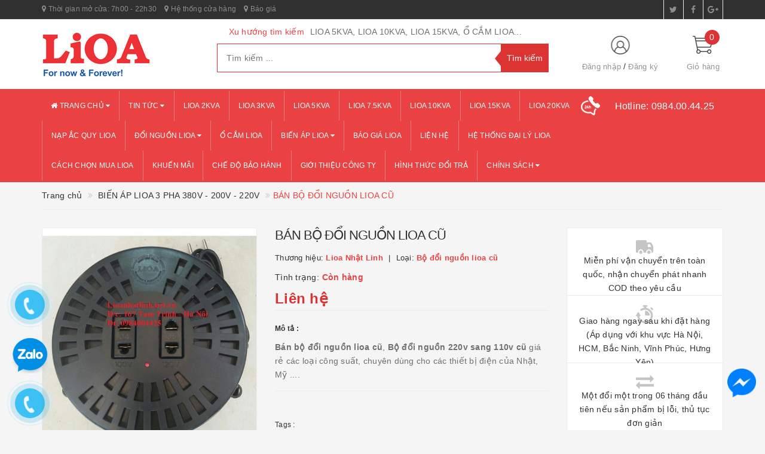

--- FILE ---
content_type: text/html; charset=utf-8
request_url: https://www.onapnhatlinh.net/ban-bo-doi-nguon-lioa-cu
body_size: 115991
content:
<!DOCTYPE html>
<html lang="vi">
<head> 
 <meta name="google-site-verification" content="rO5z263iIFNyJCKULOQQI28Ri1CSIdjRYYsIQEBQ44s" />
	<meta http-equiv="content-type" content="text/html;charset=utf-8" />
	<meta name="viewport" content="width=device-width, initial-scale=1, maximum-scale=1">			
	<title>
		BÁN BỘ ĐỔI NGUỒN LIOA CŨ, BỘ ĐỔI NGUỒN 220V SANG 110V CŨ
		
			
	</title>
	<!-- Google Tag Manager -->
<script>(function(w,d,s,l,i){w[l]=w[l]||[];w[l].push({'gtm.start':
new Date().getTime(),event:'gtm.js'});var f=d.getElementsByTagName(s)[0],
j=d.createElement(s),dl=l!='dataLayer'?'&l='+l:'';j.async=true;j.src=
'https://www.googletagmanager.com/gtm.js?id='+i+dl;f.parentNode.insertBefore(j,f);
})(window,document,'script','dataLayer','GTM-5RQG75D7');</script>
<!-- End Google Tag Manager -->
	<meta name="google-site-verification" content="9Ph6XbgVKKzo_rphoMHvEZlVUpE7DBbAbSkPKiSaJIU" />
	<!-- ================= Page description ================== -->
	<meta name="description" content="Bán bộ đổi nguồn lioa cũ, bộ đổi nguồn 220v sang 100v - 110v - 120v cũ các loại công suất 200w - 400w - 600w - 1000w - 1500w - 2000w - 3000w giá rẻ, chuyên dùng cho các thiết bị điện của Nhật, Mỹ">
	<!-- ================= Meta ================== -->
	
	<meta name="keywords" content="BÁN BỘ ĐỔI NGUỒN LIOA CŨ, BIẾN ÁP LIOA 3 PHA 380V - 200V - 220V, BIẾN ÁP LIOA CŨ, bán bộ đổi nguồn cũ, bán đổi nguồn cũ, bán đổi nguồn cũ tại hà nội, bộ đổi nguồn 220v sang 110v cũ, bộ đổi nguồn cũ, đổi nguồn 110v cũ, đổi nguồn lioa cũ, Onapnhatlinh.net, www.onapnhatlinh.net"/>
			
	<link rel="canonical" href="https://www.onapnhatlinh.net/ban-bo-doi-nguon-lioa-cu"/>
	<meta name='revisit-after' content='1 days' />
	<meta name="robots" content="noodp,index,follow" />
	<!-- ================= Favicon ================== -->
	
	<link rel="icon" href="//bizweb.dktcdn.net/100/401/864/themes/805365/assets/favicon.png?1742694699206" type="image/x-icon" />
	
		
	<link rel="preload" as='style' type="text/css" href="//bizweb.dktcdn.net/100/401/864/themes/805365/assets/base.scss.css?1742694699206">
	<link rel="preload" as='style' type="text/css" href="//bizweb.dktcdn.net/100/401/864/themes/805365/assets/style.scss.css?1742694699206">
	<link rel="preload" as='style' type="text/css" href="//bizweb.dktcdn.net/100/401/864/themes/805365/assets/update.scss.css?1742694699206">
	<link rel="preload" as='style' type="text/css" href="//bizweb.dktcdn.net/100/401/864/themes/805365/assets/modules.scss.css?1742694699206">
	<link rel="preload" as='style' type="text/css" href="//bizweb.dktcdn.net/100/401/864/themes/805365/assets/responsive.scss.css?1742694699206">
	<link rel="preload" as='style' type="text/css" href="//bizweb.dktcdn.net/100/401/864/themes/805365/assets/update_stylesheet.scss.css?1742694699206">
	<link rel="preload" as='style' type="text/css" href="//bizweb.dktcdn.net/100/401/864/themes/805365/assets/owl.carousel.min.css?1742694699206">
	<link rel="preload" as='style' type="text/css" href="//bizweb.dktcdn.net/100/401/864/themes/805365/assets/menu.scss.css?1742694699206">
	<link rel="preload" as='style' type="text/css" href="//bizweb.dktcdn.net/100/401/864/themes/805365/assets/quickview.scss.css?1742694699206">
	<!-- Facebook Open Graph meta tags -->
	

	<meta property="og:type" content="product">
	<meta property="og:title" content="BÁN BỘ ĐỔI NGUỒN LIOA CŨ">
	
		<meta property="og:image" content="http://bizweb.dktcdn.net/thumb/grande/100/401/864/products/1952278bien-ap-tu-ngau-lioa-400va-jpeg.jpg?v=1666318014253">
		<meta property="og:image:secure_url" content="https://bizweb.dktcdn.net/thumb/grande/100/401/864/products/1952278bien-ap-tu-ngau-lioa-400va-jpeg.jpg?v=1666318014253">
	
		<meta property="og:image" content="http://bizweb.dktcdn.net/thumb/grande/100/401/864/products/2039461bien-ap-tu-ngau-lioa-1500va-jpeg.jpg?v=1666318014253">
		<meta property="og:image:secure_url" content="https://bizweb.dktcdn.net/thumb/grande/100/401/864/products/2039461bien-ap-tu-ngau-lioa-1500va-jpeg.jpg?v=1666318014253">
	
	<meta property="og:price:amount" content="0">
	<meta property="og:price:currency" content="VND">

<meta property="og:description" content="Bán bộ đổi nguồn lioa cũ, bộ đổi nguồn 220v sang 100v - 110v - 120v cũ các loại công suất 200w - 400w - 600w - 1000w - 1500w - 2000w - 3000w giá rẻ, chuyên dùng cho các thiết bị điện của Nhật, Mỹ">
<meta property="og:url" content="https://www.onapnhatlinh.net/ban-bo-doi-nguon-lioa-cu">
<meta property="og:site_name" content="Onapnhatlinh.net">		
	
<script type="application/ld+json">
        {
        "@context": "http://schema.org",
        "@type": "BreadcrumbList",
        "itemListElement": 
        [
            {
                "@type": "ListItem",
                "position": 1,
                "item": 
                {
                  "@id": "https://www.onapnhatlinh.net",
                  "name": "Trang chủ"
                }
            },
      
            {
                "@type": "ListItem",
                "position": 2,
                "item": 
                {
                  "@id": "https://www.onapnhatlinh.net/ban-bo-doi-nguon-lioa-cu",
                  "name": "BÁN BỘ ĐỔI NGUỒN LIOA CŨ"
                }
            }
      
        
      
      
      
      
    
        ]
        }
</script>

	<!-- Plugin CSS -->			
	<!-- Build Main CSS -->								
	<link href="//bizweb.dktcdn.net/100/401/864/themes/805365/assets/base.scss.css?1742694699206" rel="stylesheet" type="text/css" media="all" />		
	<link href="//bizweb.dktcdn.net/100/401/864/themes/805365/assets/style.scss.css?1742694699206" rel="stylesheet" type="text/css" media="all" />		
	<link href="//bizweb.dktcdn.net/100/401/864/themes/805365/assets/update.scss.css?1742694699206" rel="stylesheet" type="text/css" media="all" />		
	<link href="//bizweb.dktcdn.net/100/401/864/themes/805365/assets/modules.scss.css?1742694699206" rel="stylesheet" type="text/css" media="all" />
	<link href="//bizweb.dktcdn.net/100/401/864/themes/805365/assets/responsive.scss.css?1742694699206" rel="stylesheet" type="text/css" media="all" />
	<link href="//bizweb.dktcdn.net/100/401/864/themes/805365/assets/update_stylesheet.scss.css?1742694699206" rel="stylesheet" type="text/css" media="all" />
	<!-- Header JS -->	
<script>
	!function(a,b){"object"==typeof module&&"object"==typeof module.exports?module.exports=a.document?b(a,!0):function(a){if(!a.document)throw new Error("jQuery requires a window with a document");return b(a)}:b(a)}("undefined"!=typeof window?window:this,function(a,b){var c=[],d=a.document,e=c.slice,f=c.concat,g=c.push,h=c.indexOf,i={},j=i.toString,k=i.hasOwnProperty,l={},m="2.2.3",n=function(a,b){return new n.fn.init(a,b)},o=/^[\s\uFEFF\xA0]+|[\s\uFEFF\xA0]+$/g,p=/^-ms-/,q=/-([\da-z])/gi,r=function(a,b){return b.toUpperCase()};n.fn=n.prototype={jquery:m,constructor:n,selector:"",length:0,toArray:function(){return e.call(this)},get:function(a){return null!=a?0>a?this[a+this.length]:this[a]:e.call(this)},pushStack:function(a){var b=n.merge(this.constructor(),a);return b.prevObject=this,b.context=this.context,b},each:function(a){return n.each(this,a)},map:function(a){return this.pushStack(n.map(this,function(b,c){return a.call(b,c,b)}))},slice:function(){return this.pushStack(e.apply(this,arguments))},first:function(){return this.eq(0)},last:function(){return this.eq(-1)},eq:function(a){var b=this.length,c=+a+(0>a?b:0);return this.pushStack(c>=0&&b>c?[this[c]]:[])},end:function(){return this.prevObject||this.constructor()},push:g,sort:c.sort,splice:c.splice},n.extend=n.fn.extend=function(){var a,b,c,d,e,f,g=arguments[0]||{},h=1,i=arguments.length,j=!1;for("boolean"==typeof g&&(j=g,g=arguments[h]||{},h++),"object"==typeof g||n.isFunction(g)||(g={}),h===i&&(g=this,h--);i>h;h++)if(null!=(a=arguments[h]))for(b in a)c=g[b],d=a[b],g!==d&&(j&&d&&(n.isPlainObject(d)||(e=n.isArray(d)))?(e?(e=!1,f=c&&n.isArray(c)?c:[]):f=c&&n.isPlainObject(c)?c:{},g[b]=n.extend(j,f,d)):void 0!==d&&(g[b]=d));return g},n.extend({expando:"jQuery"+(m+Math.random()).replace(/\D/g,""),isReady:!0,error:function(a){throw new Error(a)},noop:function(){},isFunction:function(a){return"function"===n.type(a)},isArray:Array.isArray,isWindow:function(a){return null!=a&&a===a.window},isNumeric:function(a){var b=a&&a.toString();return!n.isArray(a)&&b-parseFloat(b)+1>=0},isPlainObject:function(a){var b;if("object"!==n.type(a)||a.nodeType||n.isWindow(a))return!1;if(a.constructor&&!k.call(a,"constructor")&&!k.call(a.constructor.prototype||{},"isPrototypeOf"))return!1;for(b in a);return void 0===b||k.call(a,b)},isEmptyObject:function(a){var b;for(b in a)return!1;return!0},type:function(a){return null==a?a+"":"object"==typeof a||"function"==typeof a?i[j.call(a)]||"object":typeof a},globalEval:function(a){var b,c=eval;a=n.trim(a),a&&(1===a.indexOf("use strict")?(b=d.createElement("script"),b.text=a,d.head.appendChild(b).parentNode.removeChild(b)):c(a))},camelCase:function(a){return a.replace(p,"ms-").replace(q,r)},nodeName:function(a,b){return a.nodeName&&a.nodeName.toLowerCase()===b.toLowerCase()},each:function(a,b){var c,d=0;if(s(a)){for(c=a.length;c>d;d++)if(b.call(a[d],d,a[d])===!1)break}else for(d in a)if(b.call(a[d],d,a[d])===!1)break;return a},trim:function(a){return null==a?"":(a+"").replace(o,"")},makeArray:function(a,b){var c=b||[];return null!=a&&(s(Object(a))?n.merge(c,"string"==typeof a?[a]:a):g.call(c,a)),c},inArray:function(a,b,c){return null==b?-1:h.call(b,a,c)},merge:function(a,b){for(var c=+b.length,d=0,e=a.length;c>d;d++)a[e++]=b[d];return a.length=e,a},grep:function(a,b,c){for(var d,e=[],f=0,g=a.length,h=!c;g>f;f++)d=!b(a[f],f),d!==h&&e.push(a[f]);return e},map:function(a,b,c){var d,e,g=0,h=[];if(s(a))for(d=a.length;d>g;g++)e=b(a[g],g,c),null!=e&&h.push(e);else for(g in a)e=b(a[g],g,c),null!=e&&h.push(e);return f.apply([],h)},guid:1,proxy:function(a,b){var c,d,f;return"string"==typeof b&&(c=a[b],b=a,a=c),n.isFunction(a)?(d=e.call(arguments,2),f=function(){return a.apply(b||this,d.concat(e.call(arguments)))},f.guid=a.guid=a.guid||n.guid++,f):void 0},now:Date.now,support:l}),"function"==typeof Symbol&&(n.fn[Symbol.iterator]=c[Symbol.iterator]),n.each("Boolean Number String Function Array Date RegExp Object Error Symbol".split(" "),function(a,b){i["[object "+b+"]"]=b.toLowerCase()});function s(a){var b=!!a&&"length"in a&&a.length,c=n.type(a);return"function"===c||n.isWindow(a)?!1:"array"===c||0===b||"number"==typeof b&&b>0&&b-1 in a}var t=function(a){var b,c,d,e,f,g,h,i,j,k,l,m,n,o,p,q,r,s,t,u="sizzle"+1*new Date,v=a.document,w=0,x=0,y=ga(),z=ga(),A=ga(),B=function(a,b){return a===b&&(l=!0),0},C=1<<31,D={}.hasOwnProperty,E=[],F=E.pop,G=E.push,H=E.push,I=E.slice,J=function(a,b){for(var c=0,d=a.length;d>c;c++)if(a[c]===b)return c;return-1},K="checked|selected|async|autofocus|autoplay|controls|defer|disabled|hidden|ismap|loop|multiple|open|readonly|required|scoped",L="[\\x20\\t\\r\\n\\f]",M="(?:\\\\.|[\\w-]|[^\\x00-\\xa0])+",N="\\["+L+"*("+M+")(?:"+L+"*([*^$|!~]?=)"+L+"*(?:'((?:\\\\.|[^\\\\'])*)'|\"((?:\\\\.|[^\\\\\"])*)\"|("+M+"))|)"+L+"*\\]",O=":("+M+")(?:\\((('((?:\\\\.|[^\\\\'])*)'|\"((?:\\\\.|[^\\\\\"])*)\")|((?:\\\\.|[^\\\\()[\\]]|"+N+")*)|.*)\\)|)",P=new RegExp(L+"+","g"),Q=new RegExp("^"+L+"+|((?:^|[^\\\\])(?:\\\\.)*)"+L+"+$","g"),R=new RegExp("^"+L+"*,"+L+"*"),S=new RegExp("^"+L+"*([>+~]|"+L+")"+L+"*"),T=new RegExp("="+L+"*([^\\]'\"]*?)"+L+"*\\]","g"),U=new RegExp(O),V=new RegExp("^"+M+"$"),W={ID:new RegExp("^#("+M+")"),CLASS:new RegExp("^\\.("+M+")"),TAG:new RegExp("^("+M+"|[*])"),ATTR:new RegExp("^"+N),PSEUDO:new RegExp("^"+O),CHILD:new RegExp("^:(only|first|last|nth|nth-last)-(child|of-type)(?:\\("+L+"*(even|odd|(([+-]|)(\\d*)n|)"+L+"*(?:([+-]|)"+L+"*(\\d+)|))"+L+"*\\)|)","i"),bool:new RegExp("^(?:"+K+")$","i"),needsContext:new RegExp("^"+L+"*[>+~]|:(even|odd|eq|gt|lt|nth|first|last)(?:\\("+L+"*((?:-\\d)?\\d*)"+L+"*\\)|)(?=[^-]|$)","i")},X=/^(?:input|select|textarea|button)$/i,Y=/^h\d$/i,Z=/^[^{]+\{\s*\[native \w/,$=/^(?:#([\w-]+)|(\w+)|\.([\w-]+))$/,_=/[+~]/,aa=/'|\\/g,ba=new RegExp("\\\\([\\da-f]{1,6}"+L+"?|("+L+")|.)","ig"),ca=function(a,b,c){var d="0x"+b-65536;return d!==d||c?b:0>d?String.fromCharCode(d+65536):String.fromCharCode(d>>10|55296,1023&d|56320)},da=function(){m()};try{H.apply(E=I.call(v.childNodes),v.childNodes),E[v.childNodes.length].nodeType}catch(ea){H={apply:E.length?function(a,b){G.apply(a,I.call(b))}:function(a,b){var c=a.length,d=0;while(a[c++]=b[d++]);a.length=c-1}}}function fa(a,b,d,e){var f,h,j,k,l,o,r,s,w=b&&b.ownerDocument,x=b?b.nodeType:9;if(d=d||[],"string"!=typeof a||!a||1!==x&&9!==x&&11!==x)return d;if(!e&&((b?b.ownerDocument||b:v)!==n&&m(b),b=b||n,p)){if(11!==x&&(o=$.exec(a)))if(f=o[1]){if(9===x){if(!(j=b.getElementById(f)))return d;if(j.id===f)return d.push(j),d}else if(w&&(j=w.getElementById(f))&&t(b,j)&&j.id===f)return d.push(j),d}else{if(o[2])return H.apply(d,b.getElementsByTagName(a)),d;if((f=o[3])&&c.getElementsByClassName&&b.getElementsByClassName)return H.apply(d,b.getElementsByClassName(f)),d}if(c.qsa&&!A[a+" "]&&(!q||!q.test(a))){if(1!==x)w=b,s=a;else if("object"!==b.nodeName.toLowerCase()){(k=b.getAttribute("id"))?k=k.replace(aa,"\\$&"):b.setAttribute("id",k=u),r=g(a),h=r.length,l=V.test(k)?"#"+k:"[id='"+k+"']";while(h--)r[h]=l+" "+qa(r[h]);s=r.join(","),w=_.test(a)&&oa(b.parentNode)||b}if(s)try{return H.apply(d,w.querySelectorAll(s)),d}catch(y){}finally{k===u&&b.removeAttribute("id")}}}return i(a.replace(Q,"$1"),b,d,e)}function ga(){var a=[];function b(c,e){return a.push(c+" ")>d.cacheLength&&delete b[a.shift()],b[c+" "]=e}return b}function ha(a){return a[u]=!0,a}function ia(a){var b=n.createElement("div");try{return!!a(b)}catch(c){return!1}finally{b.parentNode&&b.parentNode.removeChild(b),b=null}}function ja(a,b){var c=a.split("|"),e=c.length;while(e--)d.attrHandle[c[e]]=b}function ka(a,b){var c=b&&a,d=c&&1===a.nodeType&&1===b.nodeType&&(~b.sourceIndex||C)-(~a.sourceIndex||C);if(d)return d;if(c)while(c=c.nextSibling)if(c===b)return-1;return a?1:-1}function la(a){return function(b){var c=b.nodeName.toLowerCase();return"input"===c&&b.type===a}}function ma(a){return function(b){var c=b.nodeName.toLowerCase();return("input"===c||"button"===c)&&b.type===a}}function na(a){return ha(function(b){return b=+b,ha(function(c,d){var e,f=a([],c.length,b),g=f.length;while(g--)c[e=f[g]]&&(c[e]=!(d[e]=c[e]))})})}function oa(a){return a&&"undefined"!=typeof a.getElementsByTagName&&a}c=fa.support={},f=fa.isXML=function(a){var b=a&&(a.ownerDocument||a).documentElement;return b?"HTML"!==b.nodeName:!1},m=fa.setDocument=function(a){var b,e,g=a?a.ownerDocument||a:v;return g!==n&&9===g.nodeType&&g.documentElement?(n=g,o=n.documentElement,p=!f(n),(e=n.defaultView)&&e.top!==e&&(e.addEventListener?e.addEventListener("unload",da,!1):e.attachEvent&&e.attachEvent("onunload",da)),c.attributes=ia(function(a){return a.className="i",!a.getAttribute("className")}),c.getElementsByTagName=ia(function(a){return a.appendChild(n.createComment("")),!a.getElementsByTagName("*").length}),c.getElementsByClassName=Z.test(n.getElementsByClassName),c.getById=ia(function(a){return o.appendChild(a).id=u,!n.getElementsByName||!n.getElementsByName(u).length}),c.getById?(d.find.ID=function(a,b){if("undefined"!=typeof b.getElementById&&p){var c=b.getElementById(a);return c?[c]:[]}},d.filter.ID=function(a){var b=a.replace(ba,ca);return function(a){return a.getAttribute("id")===b}}):(delete d.find.ID,d.filter.ID=function(a){var b=a.replace(ba,ca);return function(a){var c="undefined"!=typeof a.getAttributeNode&&a.getAttributeNode("id");return c&&c.value===b}}),d.find.TAG=c.getElementsByTagName?function(a,b){return"undefined"!=typeof b.getElementsByTagName?b.getElementsByTagName(a):c.qsa?b.querySelectorAll(a):void 0}:function(a,b){var c,d=[],e=0,f=b.getElementsByTagName(a);if("*"===a){while(c=f[e++])1===c.nodeType&&d.push(c);return d}return f},d.find.CLASS=c.getElementsByClassName&&function(a,b){return"undefined"!=typeof b.getElementsByClassName&&p?b.getElementsByClassName(a):void 0},r=[],q=[],(c.qsa=Z.test(n.querySelectorAll))&&(ia(function(a){o.appendChild(a).innerHTML="<a id='"+u+"'></a><select id='"+u+"-\r\\' msallowcapture=''><option selected=''></option></select>",a.querySelectorAll("[msallowcapture^='']").length&&q.push("[*^$]="+L+"*(?:''|\"\")"),a.querySelectorAll("[selected]").length||q.push("\\["+L+"*(?:value|"+K+")"),a.querySelectorAll("[id~="+u+"-]").length||q.push("~="),a.querySelectorAll(":checked").length||q.push(":checked"),a.querySelectorAll("a#"+u+"+*").length||q.push(".#.+[+~]")}),ia(function(a){var b=n.createElement("input");b.setAttribute("type","hidden"),a.appendChild(b).setAttribute("name","D"),a.querySelectorAll("[name=d]").length&&q.push("name"+L+"*[*^$|!~]?="),a.querySelectorAll(":enabled").length||q.push(":enabled",":disabled"),a.querySelectorAll("*,:x"),q.push(",.*:")})),(c.matchesSelector=Z.test(s=o.matches||o.webkitMatchesSelector||o.mozMatchesSelector||o.oMatchesSelector||o.msMatchesSelector))&&ia(function(a){c.disconnectedMatch=s.call(a,"div"),s.call(a,"[s!='']:x"),r.push("!=",O)}),q=q.length&&new RegExp(q.join("|")),r=r.length&&new RegExp(r.join("|")),b=Z.test(o.compareDocumentPosition),t=b||Z.test(o.contains)?function(a,b){var c=9===a.nodeType?a.documentElement:a,d=b&&b.parentNode;return a===d||!(!d||1!==d.nodeType||!(c.contains?c.contains(d):a.compareDocumentPosition&&16&a.compareDocumentPosition(d)))}:function(a,b){if(b)while(b=b.parentNode)if(b===a)return!0;return!1},B=b?function(a,b){if(a===b)return l=!0,0;var d=!a.compareDocumentPosition-!b.compareDocumentPosition;return d?d:(d=(a.ownerDocument||a)===(b.ownerDocument||b)?a.compareDocumentPosition(b):1,1&d||!c.sortDetached&&b.compareDocumentPosition(a)===d?a===n||a.ownerDocument===v&&t(v,a)?-1:b===n||b.ownerDocument===v&&t(v,b)?1:k?J(k,a)-J(k,b):0:4&d?-1:1)}:function(a,b){if(a===b)return l=!0,0;var c,d=0,e=a.parentNode,f=b.parentNode,g=[a],h=[b];if(!e||!f)return a===n?-1:b===n?1:e?-1:f?1:k?J(k,a)-J(k,b):0;if(e===f)return ka(a,b);c=a;while(c=c.parentNode)g.unshift(c);c=b;while(c=c.parentNode)h.unshift(c);while(g[d]===h[d])d++;return d?ka(g[d],h[d]):g[d]===v?-1:h[d]===v?1:0},n):n},fa.matches=function(a,b){return fa(a,null,null,b)},fa.matchesSelector=function(a,b){if((a.ownerDocument||a)!==n&&m(a),b=b.replace(T,"='$1']"),c.matchesSelector&&p&&!A[b+" "]&&(!r||!r.test(b))&&(!q||!q.test(b)))try{var d=s.call(a,b);if(d||c.disconnectedMatch||a.document&&11!==a.document.nodeType)return d}catch(e){}return fa(b,n,null,[a]).length>0},fa.contains=function(a,b){return(a.ownerDocument||a)!==n&&m(a),t(a,b)},fa.attr=function(a,b){(a.ownerDocument||a)!==n&&m(a);var e=d.attrHandle[b.toLowerCase()],f=e&&D.call(d.attrHandle,b.toLowerCase())?e(a,b,!p):void 0;return void 0!==f?f:c.attributes||!p?a.getAttribute(b):(f=a.getAttributeNode(b))&&f.specified?f.value:null},fa.error=function(a){throw new Error("Syntax error, unrecognized expression: "+a)},fa.uniqueSort=function(a){var b,d=[],e=0,f=0;if(l=!c.detectDuplicates,k=!c.sortStable&&a.slice(0),a.sort(B),l){while(b=a[f++])b===a[f]&&(e=d.push(f));while(e--)a.splice(d[e],1)}return k=null,a},e=fa.getText=function(a){var b,c="",d=0,f=a.nodeType;if(f){if(1===f||9===f||11===f){if("string"==typeof a.textContent)return a.textContent;for(a=a.firstChild;a;a=a.nextSibling)c+=e(a)}else if(3===f||4===f)return a.nodeValue}else while(b=a[d++])c+=e(b);return c},d=fa.selectors={cacheLength:50,createPseudo:ha,match:W,attrHandle:{},find:{},relative:{">":{dir:"parentNode",first:!0}," ":{dir:"parentNode"},"+":{dir:"previousSibling",first:!0},"~":{dir:"previousSibling"}},preFilter:{ATTR:function(a){return a[1]=a[1].replace(ba,ca),a[3]=(a[3]||a[4]||a[5]||"").replace(ba,ca),"~="===a[2]&&(a[3]=" "+a[3]+" "),a.slice(0,4)},CHILD:function(a){return a[1]=a[1].toLowerCase(),"nth"===a[1].slice(0,3)?(a[3]||fa.error(a[0]),a[4]=+(a[4]?a[5]+(a[6]||1):2*("even"===a[3]||"odd"===a[3])),a[5]=+(a[7]+a[8]||"odd"===a[3])):a[3]&&fa.error(a[0]),a},PSEUDO:function(a){var b,c=!a[6]&&a[2];return W.CHILD.test(a[0])?null:(a[3]?a[2]=a[4]||a[5]||"":c&&U.test(c)&&(b=g(c,!0))&&(b=c.indexOf(")",c.length-b)-c.length)&&(a[0]=a[0].slice(0,b),a[2]=c.slice(0,b)),a.slice(0,3))}},filter:{TAG:function(a){var b=a.replace(ba,ca).toLowerCase();return"*"===a?function(){return!0}:function(a){return a.nodeName&&a.nodeName.toLowerCase()===b}},CLASS:function(a){var b=y[a+" "];return b||(b=new RegExp("(^|"+L+")"+a+"("+L+"|$)"))&&y(a,function(a){return b.test("string"==typeof a.className&&a.className||"undefined"!=typeof a.getAttribute&&a.getAttribute("class")||"")})},ATTR:function(a,b,c){return function(d){var e=fa.attr(d,a);return null==e?"!="===b:b?(e+="","="===b?e===c:"!="===b?e!==c:"^="===b?c&&0===e.indexOf(c):"*="===b?c&&e.indexOf(c)>-1:"$="===b?c&&e.slice(-c.length)===c:"~="===b?(" "+e.replace(P," ")+" ").indexOf(c)>-1:"|="===b?e===c||e.slice(0,c.length+1)===c+"-":!1):!0}},CHILD:function(a,b,c,d,e){var f="nth"!==a.slice(0,3),g="last"!==a.slice(-4),h="of-type"===b;return 1===d&&0===e?function(a){return!!a.parentNode}:function(b,c,i){var j,k,l,m,n,o,p=f!==g?"nextSibling":"previousSibling",q=b.parentNode,r=h&&b.nodeName.toLowerCase(),s=!i&&!h,t=!1;if(q){if(f){while(p){m=b;while(m=m[p])if(h?m.nodeName.toLowerCase()===r:1===m.nodeType)return!1;o=p="only"===a&&!o&&"nextSibling"}return!0}if(o=[g?q.firstChild:q.lastChild],g&&s){m=q,l=m[u]||(m[u]={}),k=l[m.uniqueID]||(l[m.uniqueID]={}),j=k[a]||[],n=j[0]===w&&j[1],t=n&&j[2],m=n&&q.childNodes[n];while(m=++n&&m&&m[p]||(t=n=0)||o.pop())if(1===m.nodeType&&++t&&m===b){k[a]=[w,n,t];break}}else if(s&&(m=b,l=m[u]||(m[u]={}),k=l[m.uniqueID]||(l[m.uniqueID]={}),j=k[a]||[],n=j[0]===w&&j[1],t=n),t===!1)while(m=++n&&m&&m[p]||(t=n=0)||o.pop())if((h?m.nodeName.toLowerCase()===r:1===m.nodeType)&&++t&&(s&&(l=m[u]||(m[u]={}),k=l[m.uniqueID]||(l[m.uniqueID]={}),k[a]=[w,t]),m===b))break;return t-=e,t===d||t%d===0&&t/d>=0}}},PSEUDO:function(a,b){var c,e=d.pseudos[a]||d.setFilters[a.toLowerCase()]||fa.error("unsupported pseudo: "+a);return e[u]?e(b):e.length>1?(c=[a,a,"",b],d.setFilters.hasOwnProperty(a.toLowerCase())?ha(function(a,c){var d,f=e(a,b),g=f.length;while(g--)d=J(a,f[g]),a[d]=!(c[d]=f[g])}):function(a){return e(a,0,c)}):e}},pseudos:{not:ha(function(a){var b=[],c=[],d=h(a.replace(Q,"$1"));return d[u]?ha(function(a,b,c,e){var f,g=d(a,null,e,[]),h=a.length;while(h--)(f=g[h])&&(a[h]=!(b[h]=f))}):function(a,e,f){return b[0]=a,d(b,null,f,c),b[0]=null,!c.pop()}}),has:ha(function(a){return function(b){return fa(a,b).length>0}}),contains:ha(function(a){return a=a.replace(ba,ca),function(b){return(b.textContent||b.innerText||e(b)).indexOf(a)>-1}}),lang:ha(function(a){return V.test(a||"")||fa.error("unsupported lang: "+a),a=a.replace(ba,ca).toLowerCase(),function(b){var c;do if(c=p?b.lang:b.getAttribute("xml:lang")||b.getAttribute("lang"))return c=c.toLowerCase(),c===a||0===c.indexOf(a+"-");while((b=b.parentNode)&&1===b.nodeType);return!1}}),target:function(b){var c=a.location&&a.location.hash;return c&&c.slice(1)===b.id},root:function(a){return a===o},focus:function(a){return a===n.activeElement&&(!n.hasFocus||n.hasFocus())&&!!(a.type||a.href||~a.tabIndex)},enabled:function(a){return a.disabled===!1},disabled:function(a){return a.disabled===!0},checked:function(a){var b=a.nodeName.toLowerCase();return"input"===b&&!!a.checked||"option"===b&&!!a.selected},selected:function(a){return a.parentNode&&a.parentNode.selectedIndex,a.selected===!0},empty:function(a){for(a=a.firstChild;a;a=a.nextSibling)if(a.nodeType<6)return!1;return!0},parent:function(a){return!d.pseudos.empty(a)},header:function(a){return Y.test(a.nodeName)},input:function(a){return X.test(a.nodeName)},button:function(a){var b=a.nodeName.toLowerCase();return"input"===b&&"button"===a.type||"button"===b},text:function(a){var b;return"input"===a.nodeName.toLowerCase()&&"text"===a.type&&(null==(b=a.getAttribute("type"))||"text"===b.toLowerCase())},first:na(function(){return[0]}),last:na(function(a,b){return[b-1]}),eq:na(function(a,b,c){return[0>c?c+b:c]}),even:na(function(a,b){for(var c=0;b>c;c+=2)a.push(c);return a}),odd:na(function(a,b){for(var c=1;b>c;c+=2)a.push(c);return a}),lt:na(function(a,b,c){for(var d=0>c?c+b:c;--d>=0;)a.push(d);return a}),gt:na(function(a,b,c){for(var d=0>c?c+b:c;++d<b;)a.push(d);return a})}},d.pseudos.nth=d.pseudos.eq;for(b in{radio:!0,checkbox:!0,file:!0,password:!0,image:!0})d.pseudos[b]=la(b);for(b in{submit:!0,reset:!0})d.pseudos[b]=ma(b);function pa(){}pa.prototype=d.filters=d.pseudos,d.setFilters=new pa,g=fa.tokenize=function(a,b){var c,e,f,g,h,i,j,k=z[a+" "];if(k)return b?0:k.slice(0);h=a,i=[],j=d.preFilter;while(h){c&&!(e=R.exec(h))||(e&&(h=h.slice(e[0].length)||h),i.push(f=[])),c=!1,(e=S.exec(h))&&(c=e.shift(),f.push({value:c,type:e[0].replace(Q," ")}),h=h.slice(c.length));for(g in d.filter)!(e=W[g].exec(h))||j[g]&&!(e=j[g](e))||(c=e.shift(),f.push({value:c,type:g,matches:e}),h=h.slice(c.length));if(!c)break}return b?h.length:h?fa.error(a):z(a,i).slice(0)};function qa(a){for(var b=0,c=a.length,d="";c>b;b++)d+=a[b].value;return d}function ra(a,b,c){var d=b.dir,e=c&&"parentNode"===d,f=x++;return b.first?function(b,c,f){while(b=b[d])if(1===b.nodeType||e)return a(b,c,f)}:function(b,c,g){var h,i,j,k=[w,f];if(g){while(b=b[d])if((1===b.nodeType||e)&&a(b,c,g))return!0}else while(b=b[d])if(1===b.nodeType||e){if(j=b[u]||(b[u]={}),i=j[b.uniqueID]||(j[b.uniqueID]={}),(h=i[d])&&h[0]===w&&h[1]===f)return k[2]=h[2];if(i[d]=k,k[2]=a(b,c,g))return!0}}}function sa(a){return a.length>1?function(b,c,d){var e=a.length;while(e--)if(!a[e](b,c,d))return!1;return!0}:a[0]}function ta(a,b,c){for(var d=0,e=b.length;e>d;d++)fa(a,b[d],c);return c}function ua(a,b,c,d,e){for(var f,g=[],h=0,i=a.length,j=null!=b;i>h;h++)(f=a[h])&&(c&&!c(f,d,e)||(g.push(f),j&&b.push(h)));return g}function va(a,b,c,d,e,f){return d&&!d[u]&&(d=va(d)),e&&!e[u]&&(e=va(e,f)),ha(function(f,g,h,i){var j,k,l,m=[],n=[],o=g.length,p=f||ta(b||"*",h.nodeType?[h]:h,[]),q=!a||!f&&b?p:ua(p,m,a,h,i),r=c?e||(f?a:o||d)?[]:g:q;if(c&&c(q,r,h,i),d){j=ua(r,n),d(j,[],h,i),k=j.length;while(k--)(l=j[k])&&(r[n[k]]=!(q[n[k]]=l))}if(f){if(e||a){if(e){j=[],k=r.length;while(k--)(l=r[k])&&j.push(q[k]=l);e(null,r=[],j,i)}k=r.length;while(k--)(l=r[k])&&(j=e?J(f,l):m[k])>-1&&(f[j]=!(g[j]=l))}}else r=ua(r===g?r.splice(o,r.length):r),e?e(null,g,r,i):H.apply(g,r)})}function wa(a){for(var b,c,e,f=a.length,g=d.relative[a[0].type],h=g||d.relative[" "],i=g?1:0,k=ra(function(a){return a===b},h,!0),l=ra(function(a){return J(b,a)>-1},h,!0),m=[function(a,c,d){var e=!g&&(d||c!==j)||((b=c).nodeType?k(a,c,d):l(a,c,d));return b=null,e}];f>i;i++)if(c=d.relative[a[i].type])m=[ra(sa(m),c)];else{if(c=d.filter[a[i].type].apply(null,a[i].matches),c[u]){for(e=++i;f>e;e++)if(d.relative[a[e].type])break;return va(i>1&&sa(m),i>1&&qa(a.slice(0,i-1).concat({value:" "===a[i-2].type?"*":""})).replace(Q,"$1"),c,e>i&&wa(a.slice(i,e)),f>e&&wa(a=a.slice(e)),f>e&&qa(a))}m.push(c)}return sa(m)}function xa(a,b){var c=b.length>0,e=a.length>0,f=function(f,g,h,i,k){var l,o,q,r=0,s="0",t=f&&[],u=[],v=j,x=f||e&&d.find.TAG("*",k),y=w+=null==v?1:Math.random()||.1,z=x.length;for(k&&(j=g===n||g||k);s!==z&&null!=(l=x[s]);s++){if(e&&l){o=0,g||l.ownerDocument===n||(m(l),h=!p);while(q=a[o++])if(q(l,g||n,h)){i.push(l);break}k&&(w=y)}c&&((l=!q&&l)&&r--,f&&t.push(l))}if(r+=s,c&&s!==r){o=0;while(q=b[o++])q(t,u,g,h);if(f){if(r>0)while(s--)t[s]||u[s]||(u[s]=F.call(i));u=ua(u)}H.apply(i,u),k&&!f&&u.length>0&&r+b.length>1&&fa.uniqueSort(i)}return k&&(w=y,j=v),t};return c?ha(f):f}return h=fa.compile=function(a,b){var c,d=[],e=[],f=A[a+" "];if(!f){b||(b=g(a)),c=b.length;while(c--)f=wa(b[c]),f[u]?d.push(f):e.push(f);f=A(a,xa(e,d)),f.selector=a}return f},i=fa.select=function(a,b,e,f){var i,j,k,l,m,n="function"==typeof a&&a,o=!f&&g(a=n.selector||a);if(e=e||[],1===o.length){if(j=o[0]=o[0].slice(0),j.length>2&&"ID"===(k=j[0]).type&&c.getById&&9===b.nodeType&&p&&d.relative[j[1].type]){if(b=(d.find.ID(k.matches[0].replace(ba,ca),b)||[])[0],!b)return e;n&&(b=b.parentNode),a=a.slice(j.shift().value.length)}i=W.needsContext.test(a)?0:j.length;while(i--){if(k=j[i],d.relative[l=k.type])break;if((m=d.find[l])&&(f=m(k.matches[0].replace(ba,ca),_.test(j[0].type)&&oa(b.parentNode)||b))){if(j.splice(i,1),a=f.length&&qa(j),!a)return H.apply(e,f),e;break}}}return(n||h(a,o))(f,b,!p,e,!b||_.test(a)&&oa(b.parentNode)||b),e},c.sortStable=u.split("").sort(B).join("")===u,c.detectDuplicates=!!l,m(),c.sortDetached=ia(function(a){return 1&a.compareDocumentPosition(n.createElement("div"))}),ia(function(a){return a.innerHTML="<a href='#'></a>","#"===a.firstChild.getAttribute("href")})||ja("type|href|height|width",function(a,b,c){return c?void 0:a.getAttribute(b,"type"===b.toLowerCase()?1:2)}),c.attributes&&ia(function(a){return a.innerHTML="<input/>",a.firstChild.setAttribute("value",""),""===a.firstChild.getAttribute("value")})||ja("value",function(a,b,c){return c||"input"!==a.nodeName.toLowerCase()?void 0:a.defaultValue}),ia(function(a){return null==a.getAttribute("disabled")})||ja(K,function(a,b,c){var d;return c?void 0:a[b]===!0?b.toLowerCase():(d=a.getAttributeNode(b))&&d.specified?d.value:null}),fa}(a);n.find=t,n.expr=t.selectors,n.expr[":"]=n.expr.pseudos,n.uniqueSort=n.unique=t.uniqueSort,n.text=t.getText,n.isXMLDoc=t.isXML,n.contains=t.contains;var u=function(a,b,c){var d=[],e=void 0!==c;while((a=a[b])&&9!==a.nodeType)if(1===a.nodeType){if(e&&n(a).is(c))break;d.push(a)}return d},v=function(a,b){for(var c=[];a;a=a.nextSibling)1===a.nodeType&&a!==b&&c.push(a);return c},w=n.expr.match.needsContext,x=/^<([\w-]+)\s*\/?>(?:<\/\1>|)$/,y=/^.[^:#\[\.,]*$/;function z(a,b,c){if(n.isFunction(b))return n.grep(a,function(a,d){return!!b.call(a,d,a)!==c});if(b.nodeType)return n.grep(a,function(a){return a===b!==c});if("string"==typeof b){if(y.test(b))return n.filter(b,a,c);b=n.filter(b,a)}return n.grep(a,function(a){return h.call(b,a)>-1!==c})}n.filter=function(a,b,c){var d=b[0];return c&&(a=":not("+a+")"),1===b.length&&1===d.nodeType?n.find.matchesSelector(d,a)?[d]:[]:n.find.matches(a,n.grep(b,function(a){return 1===a.nodeType}))},n.fn.extend({find:function(a){var b,c=this.length,d=[],e=this;if("string"!=typeof a)return this.pushStack(n(a).filter(function(){for(b=0;c>b;b++)if(n.contains(e[b],this))return!0}));for(b=0;c>b;b++)n.find(a,e[b],d);return d=this.pushStack(c>1?n.unique(d):d),d.selector=this.selector?this.selector+" "+a:a,d},filter:function(a){return this.pushStack(z(this,a||[],!1))},not:function(a){return this.pushStack(z(this,a||[],!0))},is:function(a){return!!z(this,"string"==typeof a&&w.test(a)?n(a):a||[],!1).length}});var A,B=/^(?:\s*(<[\w\W]+>)[^>]*|#([\w-]*))$/,C=n.fn.init=function(a,b,c){var e,f;if(!a)return this;if(c=c||A,"string"==typeof a){if(e="<"===a[0]&&">"===a[a.length-1]&&a.length>=3?[null,a,null]:B.exec(a),!e||!e[1]&&b)return!b||b.jquery?(b||c).find(a):this.constructor(b).find(a);if(e[1]){if(b=b instanceof n?b[0]:b,n.merge(this,n.parseHTML(e[1],b&&b.nodeType?b.ownerDocument||b:d,!0)),x.test(e[1])&&n.isPlainObject(b))for(e in b)n.isFunction(this[e])?this[e](b[e]):this.attr(e,b[e]);return this}return f=d.getElementById(e[2]),f&&f.parentNode&&(this.length=1,this[0]=f),this.context=d,this.selector=a,this}return a.nodeType?(this.context=this[0]=a,this.length=1,this):n.isFunction(a)?void 0!==c.ready?c.ready(a):a(n):(void 0!==a.selector&&(this.selector=a.selector,this.context=a.context),n.makeArray(a,this))};C.prototype=n.fn,A=n(d);var D=/^(?:parents|prev(?:Until|All))/,E={children:!0,contents:!0,next:!0,prev:!0};n.fn.extend({has:function(a){var b=n(a,this),c=b.length;return this.filter(function(){for(var a=0;c>a;a++)if(n.contains(this,b[a]))return!0})},closest:function(a,b){for(var c,d=0,e=this.length,f=[],g=w.test(a)||"string"!=typeof a?n(a,b||this.context):0;e>d;d++)for(c=this[d];c&&c!==b;c=c.parentNode)if(c.nodeType<11&&(g?g.index(c)>-1:1===c.nodeType&&n.find.matchesSelector(c,a))){f.push(c);break}return this.pushStack(f.length>1?n.uniqueSort(f):f)},index:function(a){return a?"string"==typeof a?h.call(n(a),this[0]):h.call(this,a.jquery?a[0]:a):this[0]&&this[0].parentNode?this.first().prevAll().length:-1},add:function(a,b){return this.pushStack(n.uniqueSort(n.merge(this.get(),n(a,b))))},addBack:function(a){return this.add(null==a?this.prevObject:this.prevObject.filter(a))}});function F(a,b){while((a=a[b])&&1!==a.nodeType);return a}n.each({parent:function(a){var b=a.parentNode;return b&&11!==b.nodeType?b:null},parents:function(a){return u(a,"parentNode")},parentsUntil:function(a,b,c){return u(a,"parentNode",c)},next:function(a){return F(a,"nextSibling")},prev:function(a){return F(a,"previousSibling")},nextAll:function(a){return u(a,"nextSibling")},prevAll:function(a){return u(a,"previousSibling")},nextUntil:function(a,b,c){return u(a,"nextSibling",c)},prevUntil:function(a,b,c){return u(a,"previousSibling",c)},siblings:function(a){return v((a.parentNode||{}).firstChild,a)},children:function(a){return v(a.firstChild)},contents:function(a){return a.contentDocument||n.merge([],a.childNodes)}},function(a,b){n.fn[a]=function(c,d){var e=n.map(this,b,c);return"Until"!==a.slice(-5)&&(d=c),d&&"string"==typeof d&&(e=n.filter(d,e)),this.length>1&&(E[a]||n.uniqueSort(e),D.test(a)&&e.reverse()),this.pushStack(e)}});var G=/\S+/g;function H(a){var b={};return n.each(a.match(G)||[],function(a,c){b[c]=!0}),b}n.Callbacks=function(a){a="string"==typeof a?H(a):n.extend({},a);var b,c,d,e,f=[],g=[],h=-1,i=function(){for(e=a.once,d=b=!0;g.length;h=-1){c=g.shift();while(++h<f.length)f[h].apply(c[0],c[1])===!1&&a.stopOnFalse&&(h=f.length,c=!1)}a.memory||(c=!1),b=!1,e&&(f=c?[]:"")},j={add:function(){return f&&(c&&!b&&(h=f.length-1,g.push(c)),function d(b){n.each(b,function(b,c){n.isFunction(c)?a.unique&&j.has(c)||f.push(c):c&&c.length&&"string"!==n.type(c)&&d(c)})}(arguments),c&&!b&&i()),this},remove:function(){return n.each(arguments,function(a,b){var c;while((c=n.inArray(b,f,c))>-1)f.splice(c,1),h>=c&&h--}),this},has:function(a){return a?n.inArray(a,f)>-1:f.length>0},empty:function(){return f&&(f=[]),this},disable:function(){return e=g=[],f=c="",this},disabled:function(){return!f},lock:function(){return e=g=[],c||(f=c=""),this},locked:function(){return!!e},fireWith:function(a,c){return e||(c=c||[],c=[a,c.slice?c.slice():c],g.push(c),b||i()),this},fire:function(){return j.fireWith(this,arguments),this},fired:function(){return!!d}};return j},n.extend({Deferred:function(a){var b=[["resolve","done",n.Callbacks("once memory"),"resolved"],["reject","fail",n.Callbacks("once memory"),"rejected"],["notify","progress",n.Callbacks("memory")]],c="pending",d={state:function(){return c},always:function(){return e.done(arguments).fail(arguments),this},then:function(){var a=arguments;return n.Deferred(function(c){n.each(b,function(b,f){var g=n.isFunction(a[b])&&a[b];e[f[1]](function(){var a=g&&g.apply(this,arguments);a&&n.isFunction(a.promise)?a.promise().progress(c.notify).done(c.resolve).fail(c.reject):c[f[0]+"With"](this===d?c.promise():this,g?[a]:arguments)})}),a=null}).promise()},promise:function(a){return null!=a?n.extend(a,d):d}},e={};return d.pipe=d.then,n.each(b,function(a,f){var g=f[2],h=f[3];d[f[1]]=g.add,h&&g.add(function(){c=h},b[1^a][2].disable,b[2][2].lock),e[f[0]]=function(){return e[f[0]+"With"](this===e?d:this,arguments),this},e[f[0]+"With"]=g.fireWith}),d.promise(e),a&&a.call(e,e),e},when:function(a){var b=0,c=e.call(arguments),d=c.length,f=1!==d||a&&n.isFunction(a.promise)?d:0,g=1===f?a:n.Deferred(),h=function(a,b,c){return function(d){b[a]=this,c[a]=arguments.length>1?e.call(arguments):d,c===i?g.notifyWith(b,c):--f||g.resolveWith(b,c)}},i,j,k;if(d>1)for(i=new Array(d),j=new Array(d),k=new Array(d);d>b;b++)c[b]&&n.isFunction(c[b].promise)?c[b].promise().progress(h(b,j,i)).done(h(b,k,c)).fail(g.reject):--f;return f||g.resolveWith(k,c),g.promise()}});var I;n.fn.ready=function(a){return n.ready.promise().done(a),this},n.extend({isReady:!1,readyWait:1,holdReady:function(a){a?n.readyWait++:n.ready(!0)},ready:function(a){(a===!0?--n.readyWait:n.isReady)||(n.isReady=!0,a!==!0&&--n.readyWait>0||(I.resolveWith(d,[n]),n.fn.triggerHandler&&(n(d).triggerHandler("ready"),n(d).off("ready"))))}});function J(){d.removeEventListener("DOMContentLoaded",J),a.removeEventListener("load",J),n.ready()}n.ready.promise=function(b){return I||(I=n.Deferred(),"complete"===d.readyState||"loading"!==d.readyState&&!d.documentElement.doScroll?a.setTimeout(n.ready):(d.addEventListener("DOMContentLoaded",J),a.addEventListener("load",J))),I.promise(b)},n.ready.promise();var K=function(a,b,c,d,e,f,g){var h=0,i=a.length,j=null==c;if("object"===n.type(c)){e=!0;for(h in c)K(a,b,h,c[h],!0,f,g)}else if(void 0!==d&&(e=!0,n.isFunction(d)||(g=!0),j&&(g?(b.call(a,d),b=null):(j=b,b=function(a,b,c){return j.call(n(a),c)})),b))for(;i>h;h++)b(a[h],c,g?d:d.call(a[h],h,b(a[h],c)));return e?a:j?b.call(a):i?b(a[0],c):f},L=function(a){return 1===a.nodeType||9===a.nodeType||!+a.nodeType};function M(){this.expando=n.expando+M.uid++}M.uid=1,M.prototype={register:function(a,b){var c=b||{};return a.nodeType?a[this.expando]=c:Object.defineProperty(a,this.expando,{value:c,writable:!0,configurable:!0}),a[this.expando]},cache:function(a){if(!L(a))return{};var b=a[this.expando];return b||(b={},L(a)&&(a.nodeType?a[this.expando]=b:Object.defineProperty(a,this.expando,{value:b,configurable:!0}))),b},set:function(a,b,c){var d,e=this.cache(a);if("string"==typeof b)e[b]=c;else for(d in b)e[d]=b[d];return e},get:function(a,b){return void 0===b?this.cache(a):a[this.expando]&&a[this.expando][b]},access:function(a,b,c){var d;return void 0===b||b&&"string"==typeof b&&void 0===c?(d=this.get(a,b),void 0!==d?d:this.get(a,n.camelCase(b))):(this.set(a,b,c),void 0!==c?c:b)},remove:function(a,b){var c,d,e,f=a[this.expando];if(void 0!==f){if(void 0===b)this.register(a);else{n.isArray(b)?d=b.concat(b.map(n.camelCase)):(e=n.camelCase(b),b in f?d=[b,e]:(d=e,d=d in f?[d]:d.match(G)||[])),c=d.length;while(c--)delete f[d[c]]}(void 0===b||n.isEmptyObject(f))&&(a.nodeType?a[this.expando]=void 0:delete a[this.expando])}},hasData:function(a){var b=a[this.expando];return void 0!==b&&!n.isEmptyObject(b)}};var N=new M,O=new M,P=/^(?:\{[\w\W]*\}|\[[\w\W]*\])$/,Q=/[A-Z]/g;function R(a,b,c){var d;if(void 0===c&&1===a.nodeType)if(d="data-"+b.replace(Q,"-$&").toLowerCase(),c=a.getAttribute(d),"string"==typeof c){try{c="true"===c?!0:"false"===c?!1:"null"===c?null:+c+""===c?+c:P.test(c)?n.parseJSON(c):c;
}catch(e){}O.set(a,b,c)}else c=void 0;return c}n.extend({hasData:function(a){return O.hasData(a)||N.hasData(a)},data:function(a,b,c){return O.access(a,b,c)},removeData:function(a,b){O.remove(a,b)},_data:function(a,b,c){return N.access(a,b,c)},_removeData:function(a,b){N.remove(a,b)}}),n.fn.extend({data:function(a,b){var c,d,e,f=this[0],g=f&&f.attributes;if(void 0===a){if(this.length&&(e=O.get(f),1===f.nodeType&&!N.get(f,"hasDataAttrs"))){c=g.length;while(c--)g[c]&&(d=g[c].name,0===d.indexOf("data-")&&(d=n.camelCase(d.slice(5)),R(f,d,e[d])));N.set(f,"hasDataAttrs",!0)}return e}return"object"==typeof a?this.each(function(){O.set(this,a)}):K(this,function(b){var c,d;if(f&&void 0===b){if(c=O.get(f,a)||O.get(f,a.replace(Q,"-$&").toLowerCase()),void 0!==c)return c;if(d=n.camelCase(a),c=O.get(f,d),void 0!==c)return c;if(c=R(f,d,void 0),void 0!==c)return c}else d=n.camelCase(a),this.each(function(){var c=O.get(this,d);O.set(this,d,b),a.indexOf("-")>-1&&void 0!==c&&O.set(this,a,b)})},null,b,arguments.length>1,null,!0)},removeData:function(a){return this.each(function(){O.remove(this,a)})}}),n.extend({queue:function(a,b,c){var d;return a?(b=(b||"fx")+"queue",d=N.get(a,b),c&&(!d||n.isArray(c)?d=N.access(a,b,n.makeArray(c)):d.push(c)),d||[]):void 0},dequeue:function(a,b){b=b||"fx";var c=n.queue(a,b),d=c.length,e=c.shift(),f=n._queueHooks(a,b),g=function(){n.dequeue(a,b)};"inprogress"===e&&(e=c.shift(),d--),e&&("fx"===b&&c.unshift("inprogress"),delete f.stop,e.call(a,g,f)),!d&&f&&f.empty.fire()},_queueHooks:function(a,b){var c=b+"queueHooks";return N.get(a,c)||N.access(a,c,{empty:n.Callbacks("once memory").add(function(){N.remove(a,[b+"queue",c])})})}}),n.fn.extend({queue:function(a,b){var c=2;return"string"!=typeof a&&(b=a,a="fx",c--),arguments.length<c?n.queue(this[0],a):void 0===b?this:this.each(function(){var c=n.queue(this,a,b);n._queueHooks(this,a),"fx"===a&&"inprogress"!==c[0]&&n.dequeue(this,a)})},dequeue:function(a){return this.each(function(){n.dequeue(this,a)})},clearQueue:function(a){return this.queue(a||"fx",[])},promise:function(a,b){var c,d=1,e=n.Deferred(),f=this,g=this.length,h=function(){--d||e.resolveWith(f,[f])};"string"!=typeof a&&(b=a,a=void 0),a=a||"fx";while(g--)c=N.get(f[g],a+"queueHooks"),c&&c.empty&&(d++,c.empty.add(h));return h(),e.promise(b)}});var S=/[+-]?(?:\d*\.|)\d+(?:[eE][+-]?\d+|)/.source,T=new RegExp("^(?:([+-])=|)("+S+")([a-z%]*)$","i"),U=["Top","Right","Bottom","Left"],V=function(a,b){return a=b||a,"none"===n.css(a,"display")||!n.contains(a.ownerDocument,a)};function W(a,b,c,d){var e,f=1,g=20,h=d?function(){return d.cur()}:function(){return n.css(a,b,"")},i=h(),j=c&&c[3]||(n.cssNumber[b]?"":"px"),k=(n.cssNumber[b]||"px"!==j&&+i)&&T.exec(n.css(a,b));if(k&&k[3]!==j){j=j||k[3],c=c||[],k=+i||1;do f=f||".5",k/=f,n.style(a,b,k+j);while(f!==(f=h()/i)&&1!==f&&--g)}return c&&(k=+k||+i||0,e=c[1]?k+(c[1]+1)*c[2]:+c[2],d&&(d.unit=j,d.start=k,d.end=e)),e}var X=/^(?:checkbox|radio)$/i,Y=/<([\w:-]+)/,Z=/^$|\/(?:java|ecma)script/i,$={option:[1,"<select multiple='multiple'>","</select>"],thead:[1,"<table>","</table>"],col:[2,"<table><colgroup>","</colgroup></table>"],tr:[2,"<table><tbody>","</tbody></table>"],td:[3,"<table><tbody><tr>","</tr></tbody></table>"],_default:[0,"",""]};$.optgroup=$.option,$.tbody=$.tfoot=$.colgroup=$.caption=$.thead,$.th=$.td;function _(a,b){var c="undefined"!=typeof a.getElementsByTagName?a.getElementsByTagName(b||"*"):"undefined"!=typeof a.querySelectorAll?a.querySelectorAll(b||"*"):[];return void 0===b||b&&n.nodeName(a,b)?n.merge([a],c):c}function aa(a,b){for(var c=0,d=a.length;d>c;c++)N.set(a[c],"globalEval",!b||N.get(b[c],"globalEval"))}var ba=/<|&#?\w+;/;function ca(a,b,c,d,e){for(var f,g,h,i,j,k,l=b.createDocumentFragment(),m=[],o=0,p=a.length;p>o;o++)if(f=a[o],f||0===f)if("object"===n.type(f))n.merge(m,f.nodeType?[f]:f);else if(ba.test(f)){g=g||l.appendChild(b.createElement("div")),h=(Y.exec(f)||["",""])[1].toLowerCase(),i=$[h]||$._default,g.innerHTML=i[1]+n.htmlPrefilter(f)+i[2],k=i[0];while(k--)g=g.lastChild;n.merge(m,g.childNodes),g=l.firstChild,g.textContent=""}else m.push(b.createTextNode(f));l.textContent="",o=0;while(f=m[o++])if(d&&n.inArray(f,d)>-1)e&&e.push(f);else if(j=n.contains(f.ownerDocument,f),g=_(l.appendChild(f),"script"),j&&aa(g),c){k=0;while(f=g[k++])Z.test(f.type||"")&&c.push(f)}return l}!function(){var a=d.createDocumentFragment(),b=a.appendChild(d.createElement("div")),c=d.createElement("input");c.setAttribute("type","radio"),c.setAttribute("checked","checked"),c.setAttribute("name","t"),b.appendChild(c),l.checkClone=b.cloneNode(!0).cloneNode(!0).lastChild.checked,b.innerHTML="<textarea>x</textarea>",l.noCloneChecked=!!b.cloneNode(!0).lastChild.defaultValue}();var da=/^key/,ea=/^(?:mouse|pointer|contextmenu|drag|drop)|click/,fa=/^([^.]*)(?:\.(.+)|)/;function ga(){return!0}function ha(){return!1}function ia(){try{return d.activeElement}catch(a){}}function ja(a,b,c,d,e,f){var g,h;if("object"==typeof b){"string"!=typeof c&&(d=d||c,c=void 0);for(h in b)ja(a,h,c,d,b[h],f);return a}if(null==d&&null==e?(e=c,d=c=void 0):null==e&&("string"==typeof c?(e=d,d=void 0):(e=d,d=c,c=void 0)),e===!1)e=ha;else if(!e)return a;return 1===f&&(g=e,e=function(a){return n().off(a),g.apply(this,arguments)},e.guid=g.guid||(g.guid=n.guid++)),a.each(function(){n.event.add(this,b,e,d,c)})}n.event={global:{},add:function(a,b,c,d,e){var f,g,h,i,j,k,l,m,o,p,q,r=N.get(a);if(r){c.handler&&(f=c,c=f.handler,e=f.selector),c.guid||(c.guid=n.guid++),(i=r.events)||(i=r.events={}),(g=r.handle)||(g=r.handle=function(b){return"undefined"!=typeof n&&n.event.triggered!==b.type?n.event.dispatch.apply(a,arguments):void 0}),b=(b||"").match(G)||[""],j=b.length;while(j--)h=fa.exec(b[j])||[],o=q=h[1],p=(h[2]||"").split(".").sort(),o&&(l=n.event.special[o]||{},o=(e?l.delegateType:l.bindType)||o,l=n.event.special[o]||{},k=n.extend({type:o,origType:q,data:d,handler:c,guid:c.guid,selector:e,needsContext:e&&n.expr.match.needsContext.test(e),namespace:p.join(".")},f),(m=i[o])||(m=i[o]=[],m.delegateCount=0,l.setup&&l.setup.call(a,d,p,g)!==!1||a.addEventListener&&a.addEventListener(o,g)),l.add&&(l.add.call(a,k),k.handler.guid||(k.handler.guid=c.guid)),e?m.splice(m.delegateCount++,0,k):m.push(k),n.event.global[o]=!0)}},remove:function(a,b,c,d,e){var f,g,h,i,j,k,l,m,o,p,q,r=N.hasData(a)&&N.get(a);if(r&&(i=r.events)){b=(b||"").match(G)||[""],j=b.length;while(j--)if(h=fa.exec(b[j])||[],o=q=h[1],p=(h[2]||"").split(".").sort(),o){l=n.event.special[o]||{},o=(d?l.delegateType:l.bindType)||o,m=i[o]||[],h=h[2]&&new RegExp("(^|\\.)"+p.join("\\.(?:.*\\.|)")+"(\\.|$)"),g=f=m.length;while(f--)k=m[f],!e&&q!==k.origType||c&&c.guid!==k.guid||h&&!h.test(k.namespace)||d&&d!==k.selector&&("**"!==d||!k.selector)||(m.splice(f,1),k.selector&&m.delegateCount--,l.remove&&l.remove.call(a,k));g&&!m.length&&(l.teardown&&l.teardown.call(a,p,r.handle)!==!1||n.removeEvent(a,o,r.handle),delete i[o])}else for(o in i)n.event.remove(a,o+b[j],c,d,!0);n.isEmptyObject(i)&&N.remove(a,"handle events")}},dispatch:function(a){a=n.event.fix(a);var b,c,d,f,g,h=[],i=e.call(arguments),j=(N.get(this,"events")||{})[a.type]||[],k=n.event.special[a.type]||{};if(i[0]=a,a.delegateTarget=this,!k.preDispatch||k.preDispatch.call(this,a)!==!1){h=n.event.handlers.call(this,a,j),b=0;while((f=h[b++])&&!a.isPropagationStopped()){a.currentTarget=f.elem,c=0;while((g=f.handlers[c++])&&!a.isImmediatePropagationStopped())a.rnamespace&&!a.rnamespace.test(g.namespace)||(a.handleObj=g,a.data=g.data,d=((n.event.special[g.origType]||{}).handle||g.handler).apply(f.elem,i),void 0!==d&&(a.result=d)===!1&&(a.preventDefault(),a.stopPropagation()))}return k.postDispatch&&k.postDispatch.call(this,a),a.result}},handlers:function(a,b){var c,d,e,f,g=[],h=b.delegateCount,i=a.target;if(h&&i.nodeType&&("click"!==a.type||isNaN(a.button)||a.button<1))for(;i!==this;i=i.parentNode||this)if(1===i.nodeType&&(i.disabled!==!0||"click"!==a.type)){for(d=[],c=0;h>c;c++)f=b[c],e=f.selector+" ",void 0===d[e]&&(d[e]=f.needsContext?n(e,this).index(i)>-1:n.find(e,this,null,[i]).length),d[e]&&d.push(f);d.length&&g.push({elem:i,handlers:d})}return h<b.length&&g.push({elem:this,handlers:b.slice(h)}),g},props:"altKey bubbles cancelable ctrlKey currentTarget detail eventPhase metaKey relatedTarget shiftKey target timeStamp view which".split(" "),fixHooks:{},keyHooks:{props:"char charCode key keyCode".split(" "),filter:function(a,b){return null==a.which&&(a.which=null!=b.charCode?b.charCode:b.keyCode),a}},mouseHooks:{props:"button buttons clientX clientY offsetX offsetY pageX pageY screenX screenY toElement".split(" "),filter:function(a,b){var c,e,f,g=b.button;return null==a.pageX&&null!=b.clientX&&(c=a.target.ownerDocument||d,e=c.documentElement,f=c.body,a.pageX=b.clientX+(e&&e.scrollLeft||f&&f.scrollLeft||0)-(e&&e.clientLeft||f&&f.clientLeft||0),a.pageY=b.clientY+(e&&e.scrollTop||f&&f.scrollTop||0)-(e&&e.clientTop||f&&f.clientTop||0)),a.which||void 0===g||(a.which=1&g?1:2&g?3:4&g?2:0),a}},fix:function(a){if(a[n.expando])return a;var b,c,e,f=a.type,g=a,h=this.fixHooks[f];h||(this.fixHooks[f]=h=ea.test(f)?this.mouseHooks:da.test(f)?this.keyHooks:{}),e=h.props?this.props.concat(h.props):this.props,a=new n.Event(g),b=e.length;while(b--)c=e[b],a[c]=g[c];return a.target||(a.target=d),3===a.target.nodeType&&(a.target=a.target.parentNode),h.filter?h.filter(a,g):a},special:{load:{noBubble:!0},focus:{trigger:function(){return this!==ia()&&this.focus?(this.focus(),!1):void 0},delegateType:"focusin"},blur:{trigger:function(){return this===ia()&&this.blur?(this.blur(),!1):void 0},delegateType:"focusout"},click:{trigger:function(){return"checkbox"===this.type&&this.click&&n.nodeName(this,"input")?(this.click(),!1):void 0},_default:function(a){return n.nodeName(a.target,"a")}},beforeunload:{postDispatch:function(a){void 0!==a.result&&a.originalEvent&&(a.originalEvent.returnValue=a.result)}}}},n.removeEvent=function(a,b,c){a.removeEventListener&&a.removeEventListener(b,c)},n.Event=function(a,b){return this instanceof n.Event?(a&&a.type?(this.originalEvent=a,this.type=a.type,this.isDefaultPrevented=a.defaultPrevented||void 0===a.defaultPrevented&&a.returnValue===!1?ga:ha):this.type=a,b&&n.extend(this,b),this.timeStamp=a&&a.timeStamp||n.now(),void(this[n.expando]=!0)):new n.Event(a,b)},n.Event.prototype={constructor:n.Event,isDefaultPrevented:ha,isPropagationStopped:ha,isImmediatePropagationStopped:ha,preventDefault:function(){var a=this.originalEvent;this.isDefaultPrevented=ga,a&&a.preventDefault()},stopPropagation:function(){var a=this.originalEvent;this.isPropagationStopped=ga,a&&a.stopPropagation()},stopImmediatePropagation:function(){var a=this.originalEvent;this.isImmediatePropagationStopped=ga,a&&a.stopImmediatePropagation(),this.stopPropagation()}},n.each({mouseenter:"mouseover",mouseleave:"mouseout",pointerenter:"pointerover",pointerleave:"pointerout"},function(a,b){n.event.special[a]={delegateType:b,bindType:b,handle:function(a){var c,d=this,e=a.relatedTarget,f=a.handleObj;return e&&(e===d||n.contains(d,e))||(a.type=f.origType,c=f.handler.apply(this,arguments),a.type=b),c}}}),n.fn.extend({on:function(a,b,c,d){return ja(this,a,b,c,d)},one:function(a,b,c,d){return ja(this,a,b,c,d,1)},off:function(a,b,c){var d,e;if(a&&a.preventDefault&&a.handleObj)return d=a.handleObj,n(a.delegateTarget).off(d.namespace?d.origType+"."+d.namespace:d.origType,d.selector,d.handler),this;if("object"==typeof a){for(e in a)this.off(e,b,a[e]);return this}return b!==!1&&"function"!=typeof b||(c=b,b=void 0),c===!1&&(c=ha),this.each(function(){n.event.remove(this,a,c,b)})}});var ka=/<(?!area|br|col|embed|hr|img|input|link|meta|param)(([\w:-]+)[^>]*)\/>/gi,la=/<script|<style|<link/i,ma=/checked\s*(?:[^=]|=\s*.checked.)/i,na=/^true\/(.*)/,oa=/^\s*<!(?:\[CDATA\[|--)|(?:\]\]|--)>\s*$/g;function pa(a,b){return n.nodeName(a,"table")&&n.nodeName(11!==b.nodeType?b:b.firstChild,"tr")?a.getElementsByTagName("tbody")[0]||a.appendChild(a.ownerDocument.createElement("tbody")):a}function qa(a){return a.type=(null!==a.getAttribute("type"))+"/"+a.type,a}function ra(a){var b=na.exec(a.type);return b?a.type=b[1]:a.removeAttribute("type"),a}function sa(a,b){var c,d,e,f,g,h,i,j;if(1===b.nodeType){if(N.hasData(a)&&(f=N.access(a),g=N.set(b,f),j=f.events)){delete g.handle,g.events={};for(e in j)for(c=0,d=j[e].length;d>c;c++)n.event.add(b,e,j[e][c])}O.hasData(a)&&(h=O.access(a),i=n.extend({},h),O.set(b,i))}}function ta(a,b){var c=b.nodeName.toLowerCase();"input"===c&&X.test(a.type)?b.checked=a.checked:"input"!==c&&"textarea"!==c||(b.defaultValue=a.defaultValue)}function ua(a,b,c,d){b=f.apply([],b);var e,g,h,i,j,k,m=0,o=a.length,p=o-1,q=b[0],r=n.isFunction(q);if(r||o>1&&"string"==typeof q&&!l.checkClone&&ma.test(q))return a.each(function(e){var f=a.eq(e);r&&(b[0]=q.call(this,e,f.html())),ua(f,b,c,d)});if(o&&(e=ca(b,a[0].ownerDocument,!1,a,d),g=e.firstChild,1===e.childNodes.length&&(e=g),g||d)){for(h=n.map(_(e,"script"),qa),i=h.length;o>m;m++)j=e,m!==p&&(j=n.clone(j,!0,!0),i&&n.merge(h,_(j,"script"))),c.call(a[m],j,m);if(i)for(k=h[h.length-1].ownerDocument,n.map(h,ra),m=0;i>m;m++)j=h[m],Z.test(j.type||"")&&!N.access(j,"globalEval")&&n.contains(k,j)&&(j.src?n._evalUrl&&n._evalUrl(j.src):n.globalEval(j.textContent.replace(oa,"")))}return a}function va(a,b,c){for(var d,e=b?n.filter(b,a):a,f=0;null!=(d=e[f]);f++)c||1!==d.nodeType||n.cleanData(_(d)),d.parentNode&&(c&&n.contains(d.ownerDocument,d)&&aa(_(d,"script")),d.parentNode.removeChild(d));return a}n.extend({htmlPrefilter:function(a){return a.replace(ka,"<$1></$2>")},clone:function(a,b,c){var d,e,f,g,h=a.cloneNode(!0),i=n.contains(a.ownerDocument,a);if(!(l.noCloneChecked||1!==a.nodeType&&11!==a.nodeType||n.isXMLDoc(a)))for(g=_(h),f=_(a),d=0,e=f.length;e>d;d++)ta(f[d],g[d]);if(b)if(c)for(f=f||_(a),g=g||_(h),d=0,e=f.length;e>d;d++)sa(f[d],g[d]);else sa(a,h);return g=_(h,"script"),g.length>0&&aa(g,!i&&_(a,"script")),h},cleanData:function(a){for(var b,c,d,e=n.event.special,f=0;void 0!==(c=a[f]);f++)if(L(c)){if(b=c[N.expando]){if(b.events)for(d in b.events)e[d]?n.event.remove(c,d):n.removeEvent(c,d,b.handle);c[N.expando]=void 0}c[O.expando]&&(c[O.expando]=void 0)}}}),n.fn.extend({domManip:ua,detach:function(a){return va(this,a,!0)},remove:function(a){return va(this,a)},text:function(a){return K(this,function(a){return void 0===a?n.text(this):this.empty().each(function(){1!==this.nodeType&&11!==this.nodeType&&9!==this.nodeType||(this.textContent=a)})},null,a,arguments.length)},append:function(){return ua(this,arguments,function(a){if(1===this.nodeType||11===this.nodeType||9===this.nodeType){var b=pa(this,a);b.appendChild(a)}})},prepend:function(){return ua(this,arguments,function(a){if(1===this.nodeType||11===this.nodeType||9===this.nodeType){var b=pa(this,a);b.insertBefore(a,b.firstChild)}})},before:function(){return ua(this,arguments,function(a){this.parentNode&&this.parentNode.insertBefore(a,this)})},after:function(){return ua(this,arguments,function(a){this.parentNode&&this.parentNode.insertBefore(a,this.nextSibling)})},empty:function(){for(var a,b=0;null!=(a=this[b]);b++)1===a.nodeType&&(n.cleanData(_(a,!1)),a.textContent="");return this},clone:function(a,b){return a=null==a?!1:a,b=null==b?a:b,this.map(function(){return n.clone(this,a,b)})},html:function(a){return K(this,function(a){var b=this[0]||{},c=0,d=this.length;if(void 0===a&&1===b.nodeType)return b.innerHTML;if("string"==typeof a&&!la.test(a)&&!$[(Y.exec(a)||["",""])[1].toLowerCase()]){a=n.htmlPrefilter(a);try{for(;d>c;c++)b=this[c]||{},1===b.nodeType&&(n.cleanData(_(b,!1)),b.innerHTML=a);b=0}catch(e){}}b&&this.empty().append(a)},null,a,arguments.length)},replaceWith:function(){var a=[];return ua(this,arguments,function(b){var c=this.parentNode;n.inArray(this,a)<0&&(n.cleanData(_(this)),c&&c.replaceChild(b,this))},a)}}),n.each({appendTo:"append",prependTo:"prepend",insertBefore:"before",insertAfter:"after",replaceAll:"replaceWith"},function(a,b){n.fn[a]=function(a){for(var c,d=[],e=n(a),f=e.length-1,h=0;f>=h;h++)c=h===f?this:this.clone(!0),n(e[h])[b](c),g.apply(d,c.get());return this.pushStack(d)}});var wa,xa={HTML:"block",BODY:"block"};function ya(a,b){var c=n(b.createElement(a)).appendTo(b.body),d=n.css(c[0],"display");return c.detach(),d}function za(a){var b=d,c=xa[a];return c||(c=ya(a,b),"none"!==c&&c||(wa=(wa||n("<iframe frameborder='0' width='0' height='0'/>")).appendTo(b.documentElement),b=wa[0].contentDocument,b.write(),b.close(),c=ya(a,b),wa.detach()),xa[a]=c),c}var Aa=/^margin/,Ba=new RegExp("^("+S+")(?!px)[a-z%]+$","i"),Ca=function(b){var c=b.ownerDocument.defaultView;return c&&c.opener||(c=a),c.getComputedStyle(b)},Da=function(a,b,c,d){var e,f,g={};for(f in b)g[f]=a.style[f],a.style[f]=b[f];e=c.apply(a,d||[]);for(f in b)a.style[f]=g[f];return e},Ea=d.documentElement;!function(){var b,c,e,f,g=d.createElement("div"),h=d.createElement("div");if(h.style){h.style.backgroundClip="content-box",h.cloneNode(!0).style.backgroundClip="",l.clearCloneStyle="content-box"===h.style.backgroundClip,g.style.cssText="border:0;width:8px;height:0;top:0;left:-9999px;padding:0;margin-top:1px;position:absolute",g.appendChild(h);function i(){h.style.cssText="-webkit-box-sizing:border-box;-moz-box-sizing:border-box;box-sizing:border-box;position:relative;display:block;margin:auto;border:1px;padding:1px;top:1%;width:50%",h.innerHTML="",Ea.appendChild(g);var d=a.getComputedStyle(h);b="1%"!==d.top,f="2px"===d.marginLeft,c="4px"===d.width,h.style.marginRight="50%",e="4px"===d.marginRight,Ea.removeChild(g)}n.extend(l,{pixelPosition:function(){return i(),b},boxSizingReliable:function(){return null==c&&i(),c},pixelMarginRight:function(){return null==c&&i(),e},reliableMarginLeft:function(){return null==c&&i(),f},reliableMarginRight:function(){var b,c=h.appendChild(d.createElement("div"));return c.style.cssText=h.style.cssText="-webkit-box-sizing:content-box;box-sizing:content-box;display:block;margin:0;border:0;padding:0",c.style.marginRight=c.style.width="0",h.style.width="1px",Ea.appendChild(g),b=!parseFloat(a.getComputedStyle(c).marginRight),Ea.removeChild(g),h.removeChild(c),b}})}}();function Fa(a,b,c){var d,e,f,g,h=a.style;return c=c||Ca(a),g=c?c.getPropertyValue(b)||c[b]:void 0,""!==g&&void 0!==g||n.contains(a.ownerDocument,a)||(g=n.style(a,b)),c&&!l.pixelMarginRight()&&Ba.test(g)&&Aa.test(b)&&(d=h.width,e=h.minWidth,f=h.maxWidth,h.minWidth=h.maxWidth=h.width=g,g=c.width,h.width=d,h.minWidth=e,h.maxWidth=f),void 0!==g?g+"":g}function Ga(a,b){return{get:function(){return a()?void delete this.get:(this.get=b).apply(this,arguments)}}}var Ha=/^(none|table(?!-c[ea]).+)/,Ia={position:"absolute",visibility:"hidden",display:"block"},Ja={letterSpacing:"0",fontWeight:"400"},Ka=["Webkit","O","Moz","ms"],La=d.createElement("div").style;function Ma(a){if(a in La)return a;var b=a[0].toUpperCase()+a.slice(1),c=Ka.length;while(c--)if(a=Ka[c]+b,a in La)return a}function Na(a,b,c){var d=T.exec(b);return d?Math.max(0,d[2]-(c||0))+(d[3]||"px"):b}function Oa(a,b,c,d,e){for(var f=c===(d?"border":"content")?4:"width"===b?1:0,g=0;4>f;f+=2)"margin"===c&&(g+=n.css(a,c+U[f],!0,e)),d?("content"===c&&(g-=n.css(a,"padding"+U[f],!0,e)),"margin"!==c&&(g-=n.css(a,"border"+U[f]+"Width",!0,e))):(g+=n.css(a,"padding"+U[f],!0,e),"padding"!==c&&(g+=n.css(a,"border"+U[f]+"Width",!0,e)));return g}function Pa(b,c,e){var f=!0,g="width"===c?b.offsetWidth:b.offsetHeight,h=Ca(b),i="border-box"===n.css(b,"boxSizing",!1,h);if(d.msFullscreenElement&&a.top!==a&&b.getClientRects().length&&(g=Math.round(100*b.getBoundingClientRect()[c])),0>=g||null==g){if(g=Fa(b,c,h),(0>g||null==g)&&(g=b.style[c]),Ba.test(g))return g;f=i&&(l.boxSizingReliable()||g===b.style[c]),g=parseFloat(g)||0}return g+Oa(b,c,e||(i?"border":"content"),f,h)+"px"}function Qa(a,b){for(var c,d,e,f=[],g=0,h=a.length;h>g;g++)d=a[g],d.style&&(f[g]=N.get(d,"olddisplay"),c=d.style.display,b?(f[g]||"none"!==c||(d.style.display=""),""===d.style.display&&V(d)&&(f[g]=N.access(d,"olddisplay",za(d.nodeName)))):(e=V(d),"none"===c&&e||N.set(d,"olddisplay",e?c:n.css(d,"display"))));for(g=0;h>g;g++)d=a[g],d.style&&(b&&"none"!==d.style.display&&""!==d.style.display||(d.style.display=b?f[g]||"":"none"));return a}n.extend({cssHooks:{opacity:{get:function(a,b){if(b){var c=Fa(a,"opacity");return""===c?"1":c}}}},cssNumber:{animationIterationCount:!0,columnCount:!0,fillOpacity:!0,flexGrow:!0,flexShrink:!0,fontWeight:!0,lineHeight:!0,opacity:!0,order:!0,orphans:!0,widows:!0,zIndex:!0,zoom:!0},cssProps:{"float":"cssFloat"},style:function(a,b,c,d){if(a&&3!==a.nodeType&&8!==a.nodeType&&a.style){var e,f,g,h=n.camelCase(b),i=a.style;return b=n.cssProps[h]||(n.cssProps[h]=Ma(h)||h),g=n.cssHooks[b]||n.cssHooks[h],void 0===c?g&&"get"in g&&void 0!==(e=g.get(a,!1,d))?e:i[b]:(f=typeof c,"string"===f&&(e=T.exec(c))&&e[1]&&(c=W(a,b,e),f="number"),null!=c&&c===c&&("number"===f&&(c+=e&&e[3]||(n.cssNumber[h]?"":"px")),l.clearCloneStyle||""!==c||0!==b.indexOf("background")||(i[b]="inherit"),g&&"set"in g&&void 0===(c=g.set(a,c,d))||(i[b]=c)),void 0)}},css:function(a,b,c,d){var e,f,g,h=n.camelCase(b);return b=n.cssProps[h]||(n.cssProps[h]=Ma(h)||h),g=n.cssHooks[b]||n.cssHooks[h],g&&"get"in g&&(e=g.get(a,!0,c)),void 0===e&&(e=Fa(a,b,d)),"normal"===e&&b in Ja&&(e=Ja[b]),""===c||c?(f=parseFloat(e),c===!0||isFinite(f)?f||0:e):e}}),n.each(["height","width"],function(a,b){n.cssHooks[b]={get:function(a,c,d){return c?Ha.test(n.css(a,"display"))&&0===a.offsetWidth?Da(a,Ia,function(){return Pa(a,b,d)}):Pa(a,b,d):void 0},set:function(a,c,d){var e,f=d&&Ca(a),g=d&&Oa(a,b,d,"border-box"===n.css(a,"boxSizing",!1,f),f);return g&&(e=T.exec(c))&&"px"!==(e[3]||"px")&&(a.style[b]=c,c=n.css(a,b)),Na(a,c,g)}}}),n.cssHooks.marginLeft=Ga(l.reliableMarginLeft,function(a,b){return b?(parseFloat(Fa(a,"marginLeft"))||a.getBoundingClientRect().left-Da(a,{marginLeft:0},function(){return a.getBoundingClientRect().left}))+"px":void 0}),n.cssHooks.marginRight=Ga(l.reliableMarginRight,function(a,b){return b?Da(a,{display:"inline-block"},Fa,[a,"marginRight"]):void 0}),n.each({margin:"",padding:"",border:"Width"},function(a,b){n.cssHooks[a+b]={expand:function(c){for(var d=0,e={},f="string"==typeof c?c.split(" "):[c];4>d;d++)e[a+U[d]+b]=f[d]||f[d-2]||f[0];return e}},Aa.test(a)||(n.cssHooks[a+b].set=Na)}),n.fn.extend({css:function(a,b){return K(this,function(a,b,c){var d,e,f={},g=0;if(n.isArray(b)){for(d=Ca(a),e=b.length;e>g;g++)f[b[g]]=n.css(a,b[g],!1,d);return f}return void 0!==c?n.style(a,b,c):n.css(a,b)},a,b,arguments.length>1)},show:function(){return Qa(this,!0)},hide:function(){return Qa(this)},toggle:function(a){return"boolean"==typeof a?a?this.show():this.hide():this.each(function(){V(this)?n(this).show():n(this).hide()})}});function Ra(a,b,c,d,e){return new Ra.prototype.init(a,b,c,d,e)}n.Tween=Ra,Ra.prototype={constructor:Ra,init:function(a,b,c,d,e,f){this.elem=a,this.prop=c,this.easing=e||n.easing._default,this.options=b,this.start=this.now=this.cur(),this.end=d,this.unit=f||(n.cssNumber[c]?"":"px")},cur:function(){var a=Ra.propHooks[this.prop];return a&&a.get?a.get(this):Ra.propHooks._default.get(this)},run:function(a){var b,c=Ra.propHooks[this.prop];return this.options.duration?this.pos=b=n.easing[this.easing](a,this.options.duration*a,0,1,this.options.duration):this.pos=b=a,this.now=(this.end-this.start)*b+this.start,this.options.step&&this.options.step.call(this.elem,this.now,this),c&&c.set?c.set(this):Ra.propHooks._default.set(this),this}},Ra.prototype.init.prototype=Ra.prototype,Ra.propHooks={_default:{get:function(a){var b;return 1!==a.elem.nodeType||null!=a.elem[a.prop]&&null==a.elem.style[a.prop]?a.elem[a.prop]:(b=n.css(a.elem,a.prop,""),b&&"auto"!==b?b:0)},set:function(a){n.fx.step[a.prop]?n.fx.step[a.prop](a):1!==a.elem.nodeType||null==a.elem.style[n.cssProps[a.prop]]&&!n.cssHooks[a.prop]?a.elem[a.prop]=a.now:n.style(a.elem,a.prop,a.now+a.unit)}}},Ra.propHooks.scrollTop=Ra.propHooks.scrollLeft={set:function(a){a.elem.nodeType&&a.elem.parentNode&&(a.elem[a.prop]=a.now)}},n.easing={linear:function(a){return a},swing:function(a){return.5-Math.cos(a*Math.PI)/2},_default:"swing"},n.fx=Ra.prototype.init,n.fx.step={};var Sa,Ta,Ua=/^(?:toggle|show|hide)$/,Va=/queueHooks$/;function Wa(){return a.setTimeout(function(){Sa=void 0}),Sa=n.now()}function Xa(a,b){var c,d=0,e={height:a};for(b=b?1:0;4>d;d+=2-b)c=U[d],e["margin"+c]=e["padding"+c]=a;return b&&(e.opacity=e.width=a),e}function Ya(a,b,c){for(var d,e=(_a.tweeners[b]||[]).concat(_a.tweeners["*"]),f=0,g=e.length;g>f;f++)if(d=e[f].call(c,b,a))return d}function Za(a,b,c){var d,e,f,g,h,i,j,k,l=this,m={},o=a.style,p=a.nodeType&&V(a),q=N.get(a,"fxshow");c.queue||(h=n._queueHooks(a,"fx"),null==h.unqueued&&(h.unqueued=0,i=h.empty.fire,h.empty.fire=function(){h.unqueued||i()}),h.unqueued++,l.always(function(){l.always(function(){h.unqueued--,n.queue(a,"fx").length||h.empty.fire()})})),1===a.nodeType&&("height"in b||"width"in b)&&(c.overflow=[o.overflow,o.overflowX,o.overflowY],j=n.css(a,"display"),k="none"===j?N.get(a,"olddisplay")||za(a.nodeName):j,"inline"===k&&"none"===n.css(a,"float")&&(o.display="inline-block")),c.overflow&&(o.overflow="hidden",l.always(function(){o.overflow=c.overflow[0],o.overflowX=c.overflow[1],o.overflowY=c.overflow[2]}));for(d in b)if(e=b[d],Ua.exec(e)){if(delete b[d],f=f||"toggle"===e,e===(p?"hide":"show")){if("show"!==e||!q||void 0===q[d])continue;p=!0}m[d]=q&&q[d]||n.style(a,d)}else j=void 0;if(n.isEmptyObject(m))"inline"===("none"===j?za(a.nodeName):j)&&(o.display=j);else{q?"hidden"in q&&(p=q.hidden):q=N.access(a,"fxshow",{}),f&&(q.hidden=!p),p?n(a).show():l.done(function(){n(a).hide()}),l.done(function(){var b;N.remove(a,"fxshow");for(b in m)n.style(a,b,m[b])});for(d in m)g=Ya(p?q[d]:0,d,l),d in q||(q[d]=g.start,p&&(g.end=g.start,g.start="width"===d||"height"===d?1:0))}}function $a(a,b){var c,d,e,f,g;for(c in a)if(d=n.camelCase(c),e=b[d],f=a[c],n.isArray(f)&&(e=f[1],f=a[c]=f[0]),c!==d&&(a[d]=f,delete a[c]),g=n.cssHooks[d],g&&"expand"in g){f=g.expand(f),delete a[d];for(c in f)c in a||(a[c]=f[c],b[c]=e)}else b[d]=e}function _a(a,b,c){var d,e,f=0,g=_a.prefilters.length,h=n.Deferred().always(function(){delete i.elem}),i=function(){if(e)return!1;for(var b=Sa||Wa(),c=Math.max(0,j.startTime+j.duration-b),d=c/j.duration||0,f=1-d,g=0,i=j.tweens.length;i>g;g++)j.tweens[g].run(f);return h.notifyWith(a,[j,f,c]),1>f&&i?c:(h.resolveWith(a,[j]),!1)},j=h.promise({elem:a,props:n.extend({},b),opts:n.extend(!0,{specialEasing:{},easing:n.easing._default},c),originalProperties:b,originalOptions:c,startTime:Sa||Wa(),duration:c.duration,tweens:[],createTween:function(b,c){var d=n.Tween(a,j.opts,b,c,j.opts.specialEasing[b]||j.opts.easing);return j.tweens.push(d),d},stop:function(b){var c=0,d=b?j.tweens.length:0;if(e)return this;for(e=!0;d>c;c++)j.tweens[c].run(1);return b?(h.notifyWith(a,[j,1,0]),h.resolveWith(a,[j,b])):h.rejectWith(a,[j,b]),this}}),k=j.props;for($a(k,j.opts.specialEasing);g>f;f++)if(d=_a.prefilters[f].call(j,a,k,j.opts))return n.isFunction(d.stop)&&(n._queueHooks(j.elem,j.opts.queue).stop=n.proxy(d.stop,d)),d;return n.map(k,Ya,j),n.isFunction(j.opts.start)&&j.opts.start.call(a,j),n.fx.timer(n.extend(i,{elem:a,anim:j,queue:j.opts.queue})),j.progress(j.opts.progress).done(j.opts.done,j.opts.complete).fail(j.opts.fail).always(j.opts.always)}n.Animation=n.extend(_a,{tweeners:{"*":[function(a,b){var c=this.createTween(a,b);return W(c.elem,a,T.exec(b),c),c}]},tweener:function(a,b){n.isFunction(a)?(b=a,a=["*"]):a=a.match(G);for(var c,d=0,e=a.length;e>d;d++)c=a[d],_a.tweeners[c]=_a.tweeners[c]||[],_a.tweeners[c].unshift(b)},prefilters:[Za],prefilter:function(a,b){b?_a.prefilters.unshift(a):_a.prefilters.push(a)}}),n.speed=function(a,b,c){var d=a&&"object"==typeof a?n.extend({},a):{complete:c||!c&&b||n.isFunction(a)&&a,duration:a,easing:c&&b||b&&!n.isFunction(b)&&b};return d.duration=n.fx.off?0:"number"==typeof d.duration?d.duration:d.duration in n.fx.speeds?n.fx.speeds[d.duration]:n.fx.speeds._default,null!=d.queue&&d.queue!==!0||(d.queue="fx"),d.old=d.complete,d.complete=function(){n.isFunction(d.old)&&d.old.call(this),d.queue&&n.dequeue(this,d.queue)},d},n.fn.extend({fadeTo:function(a,b,c,d){return this.filter(V).css("opacity",0).show().end().animate({opacity:b},a,c,d)},animate:function(a,b,c,d){var e=n.isEmptyObject(a),f=n.speed(b,c,d),g=function(){var b=_a(this,n.extend({},a),f);(e||N.get(this,"finish"))&&b.stop(!0)};return g.finish=g,e||f.queue===!1?this.each(g):this.queue(f.queue,g)},stop:function(a,b,c){var d=function(a){var b=a.stop;delete a.stop,b(c)};return"string"!=typeof a&&(c=b,b=a,a=void 0),b&&a!==!1&&this.queue(a||"fx",[]),this.each(function(){var b=!0,e=null!=a&&a+"queueHooks",f=n.timers,g=N.get(this);if(e)g[e]&&g[e].stop&&d(g[e]);else for(e in g)g[e]&&g[e].stop&&Va.test(e)&&d(g[e]);for(e=f.length;e--;)f[e].elem!==this||null!=a&&f[e].queue!==a||(f[e].anim.stop(c),b=!1,f.splice(e,1));!b&&c||n.dequeue(this,a)})},finish:function(a){return a!==!1&&(a=a||"fx"),this.each(function(){var b,c=N.get(this),d=c[a+"queue"],e=c[a+"queueHooks"],f=n.timers,g=d?d.length:0;for(c.finish=!0,n.queue(this,a,[]),e&&e.stop&&e.stop.call(this,!0),b=f.length;b--;)f[b].elem===this&&f[b].queue===a&&(f[b].anim.stop(!0),f.splice(b,1));for(b=0;g>b;b++)d[b]&&d[b].finish&&d[b].finish.call(this);delete c.finish})}}),n.each(["toggle","show","hide"],function(a,b){var c=n.fn[b];n.fn[b]=function(a,d,e){return null==a||"boolean"==typeof a?c.apply(this,arguments):this.animate(Xa(b,!0),a,d,e)}}),n.each({slideDown:Xa("show"),slideUp:Xa("hide"),slideToggle:Xa("toggle"),fadeIn:{opacity:"show"},fadeOut:{opacity:"hide"},fadeToggle:{opacity:"toggle"}},function(a,b){n.fn[a]=function(a,c,d){return this.animate(b,a,c,d)}}),n.timers=[],n.fx.tick=function(){var a,b=0,c=n.timers;for(Sa=n.now();b<c.length;b++)a=c[b],a()||c[b]!==a||c.splice(b--,1);c.length||n.fx.stop(),Sa=void 0},n.fx.timer=function(a){n.timers.push(a),a()?n.fx.start():n.timers.pop()},n.fx.interval=13,n.fx.start=function(){Ta||(Ta=a.setInterval(n.fx.tick,n.fx.interval))},n.fx.stop=function(){a.clearInterval(Ta),Ta=null},n.fx.speeds={slow:600,fast:200,_default:400},n.fn.delay=function(b,c){return b=n.fx?n.fx.speeds[b]||b:b,c=c||"fx",this.queue(c,function(c,d){var e=a.setTimeout(c,b);d.stop=function(){a.clearTimeout(e)}})},function(){var a=d.createElement("input"),b=d.createElement("select"),c=b.appendChild(d.createElement("option"));a.type="checkbox",l.checkOn=""!==a.value,l.optSelected=c.selected,b.disabled=!0,l.optDisabled=!c.disabled,a=d.createElement("input"),a.value="t",a.type="radio",l.radioValue="t"===a.value}();var ab,bb=n.expr.attrHandle;n.fn.extend({attr:function(a,b){return K(this,n.attr,a,b,arguments.length>1)},removeAttr:function(a){return this.each(function(){n.removeAttr(this,a)})}}),n.extend({attr:function(a,b,c){var d,e,f=a.nodeType;if(3!==f&&8!==f&&2!==f)return"undefined"==typeof a.getAttribute?n.prop(a,b,c):(1===f&&n.isXMLDoc(a)||(b=b.toLowerCase(),e=n.attrHooks[b]||(n.expr.match.bool.test(b)?ab:void 0)),void 0!==c?null===c?void n.removeAttr(a,b):e&&"set"in e&&void 0!==(d=e.set(a,c,b))?d:(a.setAttribute(b,c+""),c):e&&"get"in e&&null!==(d=e.get(a,b))?d:(d=n.find.attr(a,b),null==d?void 0:d))},attrHooks:{type:{set:function(a,b){if(!l.radioValue&&"radio"===b&&n.nodeName(a,"input")){var c=a.value;return a.setAttribute("type",b),c&&(a.value=c),b}}}},removeAttr:function(a,b){var c,d,e=0,f=b&&b.match(G);if(f&&1===a.nodeType)while(c=f[e++])d=n.propFix[c]||c,n.expr.match.bool.test(c)&&(a[d]=!1),a.removeAttribute(c)}}),ab={set:function(a,b,c){return b===!1?n.removeAttr(a,c):a.setAttribute(c,c),c}},n.each(n.expr.match.bool.source.match(/\w+/g),function(a,b){var c=bb[b]||n.find.attr;bb[b]=function(a,b,d){var e,f;return d||(f=bb[b],bb[b]=e,e=null!=c(a,b,d)?b.toLowerCase():null,bb[b]=f),e}});var cb=/^(?:input|select|textarea|button)$/i,db=/^(?:a|area)$/i;n.fn.extend({prop:function(a,b){return K(this,n.prop,a,b,arguments.length>1)},removeProp:function(a){return this.each(function(){delete this[n.propFix[a]||a]})}}),n.extend({prop:function(a,b,c){var d,e,f=a.nodeType;if(3!==f&&8!==f&&2!==f)return 1===f&&n.isXMLDoc(a)||(b=n.propFix[b]||b,
	e=n.propHooks[b]),void 0!==c?e&&"set"in e&&void 0!==(d=e.set(a,c,b))?d:a[b]=c:e&&"get"in e&&null!==(d=e.get(a,b))?d:a[b]},propHooks:{tabIndex:{get:function(a){var b=n.find.attr(a,"tabindex");return b?parseInt(b,10):cb.test(a.nodeName)||db.test(a.nodeName)&&a.href?0:-1}}},propFix:{"for":"htmlFor","class":"className"}}),l.optSelected||(n.propHooks.selected={get:function(a){var b=a.parentNode;return b&&b.parentNode&&b.parentNode.selectedIndex,null},set:function(a){var b=a.parentNode;b&&(b.selectedIndex,b.parentNode&&b.parentNode.selectedIndex)}}),n.each(["tabIndex","readOnly","maxLength","cellSpacing","cellPadding","rowSpan","colSpan","useMap","frameBorder","contentEditable"],function(){n.propFix[this.toLowerCase()]=this});var eb=/[\t\r\n\f]/g;function fb(a){return a.getAttribute&&a.getAttribute("class")||""}n.fn.extend({addClass:function(a){var b,c,d,e,f,g,h,i=0;if(n.isFunction(a))return this.each(function(b){n(this).addClass(a.call(this,b,fb(this)))});if("string"==typeof a&&a){b=a.match(G)||[];while(c=this[i++])if(e=fb(c),d=1===c.nodeType&&(" "+e+" ").replace(eb," ")){g=0;while(f=b[g++])d.indexOf(" "+f+" ")<0&&(d+=f+" ");h=n.trim(d),e!==h&&c.setAttribute("class",h)}}return this},removeClass:function(a){var b,c,d,e,f,g,h,i=0;if(n.isFunction(a))return this.each(function(b){n(this).removeClass(a.call(this,b,fb(this)))});if(!arguments.length)return this.attr("class","");if("string"==typeof a&&a){b=a.match(G)||[];while(c=this[i++])if(e=fb(c),d=1===c.nodeType&&(" "+e+" ").replace(eb," ")){g=0;while(f=b[g++])while(d.indexOf(" "+f+" ")>-1)d=d.replace(" "+f+" "," ");h=n.trim(d),e!==h&&c.setAttribute("class",h)}}return this},toggleClass:function(a,b){var c=typeof a;return"boolean"==typeof b&&"string"===c?b?this.addClass(a):this.removeClass(a):n.isFunction(a)?this.each(function(c){n(this).toggleClass(a.call(this,c,fb(this),b),b)}):this.each(function(){var b,d,e,f;if("string"===c){d=0,e=n(this),f=a.match(G)||[];while(b=f[d++])e.hasClass(b)?e.removeClass(b):e.addClass(b)}else void 0!==a&&"boolean"!==c||(b=fb(this),b&&N.set(this,"__className__",b),this.setAttribute&&this.setAttribute("class",b||a===!1?"":N.get(this,"__className__")||""))})},hasClass:function(a){var b,c,d=0;b=" "+a+" ";while(c=this[d++])if(1===c.nodeType&&(" "+fb(c)+" ").replace(eb," ").indexOf(b)>-1)return!0;return!1}});var gb=/\r/g,hb=/[\x20\t\r\n\f]+/g;n.fn.extend({val:function(a){var b,c,d,e=this[0];{if(arguments.length)return d=n.isFunction(a),this.each(function(c){var e;1===this.nodeType&&(e=d?a.call(this,c,n(this).val()):a,null==e?e="":"number"==typeof e?e+="":n.isArray(e)&&(e=n.map(e,function(a){return null==a?"":a+""})),b=n.valHooks[this.type]||n.valHooks[this.nodeName.toLowerCase()],b&&"set"in b&&void 0!==b.set(this,e,"value")||(this.value=e))});if(e)return b=n.valHooks[e.type]||n.valHooks[e.nodeName.toLowerCase()],b&&"get"in b&&void 0!==(c=b.get(e,"value"))?c:(c=e.value,"string"==typeof c?c.replace(gb,""):null==c?"":c)}}}),n.extend({valHooks:{option:{get:function(a){var b=n.find.attr(a,"value");return null!=b?b:n.trim(n.text(a)).replace(hb," ")}},select:{get:function(a){for(var b,c,d=a.options,e=a.selectedIndex,f="select-one"===a.type||0>e,g=f?null:[],h=f?e+1:d.length,i=0>e?h:f?e:0;h>i;i++)if(c=d[i],(c.selected||i===e)&&(l.optDisabled?!c.disabled:null===c.getAttribute("disabled"))&&(!c.parentNode.disabled||!n.nodeName(c.parentNode,"optgroup"))){if(b=n(c).val(),f)return b;g.push(b)}return g},set:function(a,b){var c,d,e=a.options,f=n.makeArray(b),g=e.length;while(g--)d=e[g],(d.selected=n.inArray(n.valHooks.option.get(d),f)>-1)&&(c=!0);return c||(a.selectedIndex=-1),f}}}}),n.each(["radio","checkbox"],function(){n.valHooks[this]={set:function(a,b){return n.isArray(b)?a.checked=n.inArray(n(a).val(),b)>-1:void 0}},l.checkOn||(n.valHooks[this].get=function(a){return null===a.getAttribute("value")?"on":a.value})});var ib=/^(?:focusinfocus|focusoutblur)$/;n.extend(n.event,{trigger:function(b,c,e,f){var g,h,i,j,l,m,o,p=[e||d],q=k.call(b,"type")?b.type:b,r=k.call(b,"namespace")?b.namespace.split("."):[];if(h=i=e=e||d,3!==e.nodeType&&8!==e.nodeType&&!ib.test(q+n.event.triggered)&&(q.indexOf(".")>-1&&(r=q.split("."),q=r.shift(),r.sort()),l=q.indexOf(":")<0&&"on"+q,b=b[n.expando]?b:new n.Event(q,"object"==typeof b&&b),b.isTrigger=f?2:3,b.namespace=r.join("."),b.rnamespace=b.namespace?new RegExp("(^|\\.)"+r.join("\\.(?:.*\\.|)")+"(\\.|$)"):null,b.result=void 0,b.target||(b.target=e),c=null==c?[b]:n.makeArray(c,[b]),o=n.event.special[q]||{},f||!o.trigger||o.trigger.apply(e,c)!==!1)){if(!f&&!o.noBubble&&!n.isWindow(e)){for(j=o.delegateType||q,ib.test(j+q)||(h=h.parentNode);h;h=h.parentNode)p.push(h),i=h;i===(e.ownerDocument||d)&&p.push(i.defaultView||i.parentWindow||a)}g=0;while((h=p[g++])&&!b.isPropagationStopped())b.type=g>1?j:o.bindType||q,m=(N.get(h,"events")||{})[b.type]&&N.get(h,"handle"),m&&m.apply(h,c),m=l&&h[l],m&&m.apply&&L(h)&&(b.result=m.apply(h,c),b.result===!1&&b.preventDefault());return b.type=q,f||b.isDefaultPrevented()||o._default&&o._default.apply(p.pop(),c)!==!1||!L(e)||l&&n.isFunction(e[q])&&!n.isWindow(e)&&(i=e[l],i&&(e[l]=null),n.event.triggered=q,e[q](),n.event.triggered=void 0,i&&(e[l]=i)),b.result}},simulate:function(a,b,c){var d=n.extend(new n.Event,c,{type:a,isSimulated:!0});n.event.trigger(d,null,b),d.isDefaultPrevented()&&c.preventDefault()}}),n.fn.extend({trigger:function(a,b){return this.each(function(){n.event.trigger(a,b,this)})},triggerHandler:function(a,b){var c=this[0];return c?n.event.trigger(a,b,c,!0):void 0}}),n.each("blur focus focusin focusout load resize scroll unload click dblclick mousedown mouseup mousemove mouseover mouseout mouseenter mouseleave change select submit keydown keypress keyup error contextmenu".split(" "),function(a,b){n.fn[b]=function(a,c){return arguments.length>0?this.on(b,null,a,c):this.trigger(b)}}),n.fn.extend({hover:function(a,b){return this.mouseenter(a).mouseleave(b||a)}}),l.focusin="onfocusin"in a,l.focusin||n.each({focus:"focusin",blur:"focusout"},function(a,b){var c=function(a){n.event.simulate(b,a.target,n.event.fix(a))};n.event.special[b]={setup:function(){var d=this.ownerDocument||this,e=N.access(d,b);e||d.addEventListener(a,c,!0),N.access(d,b,(e||0)+1)},teardown:function(){var d=this.ownerDocument||this,e=N.access(d,b)-1;e?N.access(d,b,e):(d.removeEventListener(a,c,!0),N.remove(d,b))}}});var jb=a.location,kb=n.now(),lb=/\?/;n.parseJSON=function(a){return JSON.parse(a+"")},n.parseXML=function(b){var c;if(!b||"string"!=typeof b)return null;try{c=(new a.DOMParser).parseFromString(b,"text/xml")}catch(d){c=void 0}return c&&!c.getElementsByTagName("parsererror").length||n.error("Invalid XML: "+b),c};var mb=/#.*$/,nb=/([?&])_=[^&]*/,ob=/^(.*?):[ \t]*([^\r\n]*)$/gm,pb=/^(?:about|app|app-storage|.+-extension|file|res|widget):$/,qb=/^(?:GET|HEAD)$/,rb=/^\/\//,sb={},tb={},ub="*/".concat("*"),vb=d.createElement("a");vb.href=jb.href;function wb(a){return function(b,c){"string"!=typeof b&&(c=b,b="*");var d,e=0,f=b.toLowerCase().match(G)||[];if(n.isFunction(c))while(d=f[e++])"+"===d[0]?(d=d.slice(1)||"*",(a[d]=a[d]||[]).unshift(c)):(a[d]=a[d]||[]).push(c)}}function xb(a,b,c,d){var e={},f=a===tb;function g(h){var i;return e[h]=!0,n.each(a[h]||[],function(a,h){var j=h(b,c,d);return"string"!=typeof j||f||e[j]?f?!(i=j):void 0:(b.dataTypes.unshift(j),g(j),!1)}),i}return g(b.dataTypes[0])||!e["*"]&&g("*")}function yb(a,b){var c,d,e=n.ajaxSettings.flatOptions||{};for(c in b)void 0!==b[c]&&((e[c]?a:d||(d={}))[c]=b[c]);return d&&n.extend(!0,a,d),a}function zb(a,b,c){var d,e,f,g,h=a.contents,i=a.dataTypes;while("*"===i[0])i.shift(),void 0===d&&(d=a.mimeType||b.getResponseHeader("Content-Type"));if(d)for(e in h)if(h[e]&&h[e].test(d)){i.unshift(e);break}if(i[0]in c)f=i[0];else{for(e in c){if(!i[0]||a.converters[e+" "+i[0]]){f=e;break}g||(g=e)}f=f||g}return f?(f!==i[0]&&i.unshift(f),c[f]):void 0}function Ab(a,b,c,d){var e,f,g,h,i,j={},k=a.dataTypes.slice();if(k[1])for(g in a.converters)j[g.toLowerCase()]=a.converters[g];f=k.shift();while(f)if(a.responseFields[f]&&(c[a.responseFields[f]]=b),!i&&d&&a.dataFilter&&(b=a.dataFilter(b,a.dataType)),i=f,f=k.shift())if("*"===f)f=i;else if("*"!==i&&i!==f){if(g=j[i+" "+f]||j["* "+f],!g)for(e in j)if(h=e.split(" "),h[1]===f&&(g=j[i+" "+h[0]]||j["* "+h[0]])){g===!0?g=j[e]:j[e]!==!0&&(f=h[0],k.unshift(h[1]));break}if(g!==!0)if(g&&a["throws"])b=g(b);else try{b=g(b)}catch(l){return{state:"parsererror",error:g?l:"No conversion from "+i+" to "+f}}}return{state:"success",data:b}}n.extend({active:0,lastModified:{},etag:{},ajaxSettings:{url:jb.href,type:"GET",isLocal:pb.test(jb.protocol),global:!0,processData:!0,async:!0,contentType:"application/x-www-form-urlencoded; charset=UTF-8",accepts:{"*":ub,text:"text/plain",html:"text/html",xml:"application/xml, text/xml",json:"application/json, text/javascript"},contents:{xml:/\bxml\b/,html:/\bhtml/,json:/\bjson\b/},responseFields:{xml:"responseXML",text:"responseText",json:"responseJSON"},converters:{"* text":String,"text html":!0,"text json":n.parseJSON,"text xml":n.parseXML},flatOptions:{url:!0,context:!0}},ajaxSetup:function(a,b){return b?yb(yb(a,n.ajaxSettings),b):yb(n.ajaxSettings,a)},ajaxPrefilter:wb(sb),ajaxTransport:wb(tb),ajax:function(b,c){"object"==typeof b&&(c=b,b=void 0),c=c||{};var e,f,g,h,i,j,k,l,m=n.ajaxSetup({},c),o=m.context||m,p=m.context&&(o.nodeType||o.jquery)?n(o):n.event,q=n.Deferred(),r=n.Callbacks("once memory"),s=m.statusCode||{},t={},u={},v=0,w="canceled",x={readyState:0,getResponseHeader:function(a){var b;if(2===v){if(!h){h={};while(b=ob.exec(g))h[b[1].toLowerCase()]=b[2]}b=h[a.toLowerCase()]}return null==b?null:b},getAllResponseHeaders:function(){return 2===v?g:null},setRequestHeader:function(a,b){var c=a.toLowerCase();return v||(a=u[c]=u[c]||a,t[a]=b),this},overrideMimeType:function(a){return v||(m.mimeType=a),this},statusCode:function(a){var b;if(a)if(2>v)for(b in a)s[b]=[s[b],a[b]];else x.always(a[x.status]);return this},abort:function(a){var b=a||w;return e&&e.abort(b),z(0,b),this}};if(q.promise(x).complete=r.add,x.success=x.done,x.error=x.fail,m.url=((b||m.url||jb.href)+"").replace(mb,"").replace(rb,jb.protocol+"//"),m.type=c.method||c.type||m.method||m.type,m.dataTypes=n.trim(m.dataType||"*").toLowerCase().match(G)||[""],null==m.crossDomain){j=d.createElement("a");try{j.href=m.url,j.href=j.href,m.crossDomain=vb.protocol+"//"+vb.host!=j.protocol+"//"+j.host}catch(y){m.crossDomain=!0}}if(m.data&&m.processData&&"string"!=typeof m.data&&(m.data=n.param(m.data,m.traditional)),xb(sb,m,c,x),2===v)return x;k=n.event&&m.global,k&&0===n.active++&&n.event.trigger("ajaxStart"),m.type=m.type.toUpperCase(),m.hasContent=!qb.test(m.type),f=m.url,m.hasContent||(m.data&&(f=m.url+=(lb.test(f)?"&":"?")+m.data,delete m.data),m.cache===!1&&(m.url=nb.test(f)?f.replace(nb,"$1_="+kb++):f+(lb.test(f)?"&":"?")+"_="+kb++)),m.ifModified&&(n.lastModified[f]&&x.setRequestHeader("If-Modified-Since",n.lastModified[f]),n.etag[f]&&x.setRequestHeader("If-None-Match",n.etag[f])),(m.data&&m.hasContent&&m.contentType!==!1||c.contentType)&&x.setRequestHeader("Content-Type",m.contentType),x.setRequestHeader("Accept",m.dataTypes[0]&&m.accepts[m.dataTypes[0]]?m.accepts[m.dataTypes[0]]+("*"!==m.dataTypes[0]?", "+ub+"; q=0.01":""):m.accepts["*"]);for(l in m.headers)x.setRequestHeader(l,m.headers[l]);if(m.beforeSend&&(m.beforeSend.call(o,x,m)===!1||2===v))return x.abort();w="abort";for(l in{success:1,error:1,complete:1})x[l](m[l]);if(e=xb(tb,m,c,x)){if(x.readyState=1,k&&p.trigger("ajaxSend",[x,m]),2===v)return x;m.async&&m.timeout>0&&(i=a.setTimeout(function(){x.abort("timeout")},m.timeout));try{v=1,e.send(t,z)}catch(y){if(!(2>v))throw y;z(-1,y)}}else z(-1,"No Transport");function z(b,c,d,h){var j,l,t,u,w,y=c;2!==v&&(v=2,i&&a.clearTimeout(i),e=void 0,g=h||"",x.readyState=b>0?4:0,j=b>=200&&300>b||304===b,d&&(u=zb(m,x,d)),u=Ab(m,u,x,j),j?(m.ifModified&&(w=x.getResponseHeader("Last-Modified"),w&&(n.lastModified[f]=w),w=x.getResponseHeader("etag"),w&&(n.etag[f]=w)),204===b||"HEAD"===m.type?y="nocontent":304===b?y="notmodified":(y=u.state,l=u.data,t=u.error,j=!t)):(t=y,!b&&y||(y="error",0>b&&(b=0))),x.status=b,x.statusText=(c||y)+"",j?q.resolveWith(o,[l,y,x]):q.rejectWith(o,[x,y,t]),x.statusCode(s),s=void 0,k&&p.trigger(j?"ajaxSuccess":"ajaxError",[x,m,j?l:t]),r.fireWith(o,[x,y]),k&&(p.trigger("ajaxComplete",[x,m]),--n.active||n.event.trigger("ajaxStop")))}return x},getJSON:function(a,b,c){return n.get(a,b,c,"json")},getScript:function(a,b){return n.get(a,void 0,b,"script")}}),n.each(["get","post"],function(a,b){n[b]=function(a,c,d,e){return n.isFunction(c)&&(e=e||d,d=c,c=void 0),n.ajax(n.extend({url:a,type:b,dataType:e,data:c,success:d},n.isPlainObject(a)&&a))}}),n._evalUrl=function(a){return n.ajax({url:a,type:"GET",dataType:"script",async:!1,global:!1,"throws":!0})},n.fn.extend({wrapAll:function(a){var b;return n.isFunction(a)?this.each(function(b){n(this).wrapAll(a.call(this,b))}):(this[0]&&(b=n(a,this[0].ownerDocument).eq(0).clone(!0),this[0].parentNode&&b.insertBefore(this[0]),b.map(function(){var a=this;while(a.firstElementChild)a=a.firstElementChild;return a}).append(this)),this)},wrapInner:function(a){return n.isFunction(a)?this.each(function(b){n(this).wrapInner(a.call(this,b))}):this.each(function(){var b=n(this),c=b.contents();c.length?c.wrapAll(a):b.append(a)})},wrap:function(a){var b=n.isFunction(a);return this.each(function(c){n(this).wrapAll(b?a.call(this,c):a)})},unwrap:function(){return this.parent().each(function(){n.nodeName(this,"body")||n(this).replaceWith(this.childNodes)}).end()}}),n.expr.filters.hidden=function(a){return!n.expr.filters.visible(a)},n.expr.filters.visible=function(a){return a.offsetWidth>0||a.offsetHeight>0||a.getClientRects().length>0};var Bb=/%20/g,Cb=/\[\]$/,Db=/\r?\n/g,Eb=/^(?:submit|button|image|reset|file)$/i,Fb=/^(?:input|select|textarea|keygen)/i;function Gb(a,b,c,d){var e;if(n.isArray(b))n.each(b,function(b,e){c||Cb.test(a)?d(a,e):Gb(a+"["+("object"==typeof e&&null!=e?b:"")+"]",e,c,d)});else if(c||"object"!==n.type(b))d(a,b);else for(e in b)Gb(a+"["+e+"]",b[e],c,d)}n.param=function(a,b){var c,d=[],e=function(a,b){b=n.isFunction(b)?b():null==b?"":b,d[d.length]=encodeURIComponent(a)+"="+encodeURIComponent(b)};if(void 0===b&&(b=n.ajaxSettings&&n.ajaxSettings.traditional),n.isArray(a)||a.jquery&&!n.isPlainObject(a))n.each(a,function(){e(this.name,this.value)});else for(c in a)Gb(c,a[c],b,e);return d.join("&").replace(Bb,"+")},n.fn.extend({serialize:function(){return n.param(this.serializeArray())},serializeArray:function(){return this.map(function(){var a=n.prop(this,"elements");return a?n.makeArray(a):this}).filter(function(){var a=this.type;return this.name&&!n(this).is(":disabled")&&Fb.test(this.nodeName)&&!Eb.test(a)&&(this.checked||!X.test(a))}).map(function(a,b){var c=n(this).val();return null==c?null:n.isArray(c)?n.map(c,function(a){return{name:b.name,value:a.replace(Db,"\r\n")}}):{name:b.name,value:c.replace(Db,"\r\n")}}).get()}}),n.ajaxSettings.xhr=function(){try{return new a.XMLHttpRequest}catch(b){}};var Hb={0:200,1223:204},Ib=n.ajaxSettings.xhr();l.cors=!!Ib&&"withCredentials"in Ib,l.ajax=Ib=!!Ib,n.ajaxTransport(function(b){var c,d;return l.cors||Ib&&!b.crossDomain?{send:function(e,f){var g,h=b.xhr();if(h.open(b.type,b.url,b.async,b.username,b.password),b.xhrFields)for(g in b.xhrFields)h[g]=b.xhrFields[g];b.mimeType&&h.overrideMimeType&&h.overrideMimeType(b.mimeType),b.crossDomain||e["X-Requested-With"]||(e["X-Requested-With"]="XMLHttpRequest");for(g in e)h.setRequestHeader(g,e[g]);c=function(a){return function(){c&&(c=d=h.onload=h.onerror=h.onabort=h.onreadystatechange=null,"abort"===a?h.abort():"error"===a?"number"!=typeof h.status?f(0,"error"):f(h.status,h.statusText):f(Hb[h.status]||h.status,h.statusText,"text"!==(h.responseType||"text")||"string"!=typeof h.responseText?{binary:h.response}:{text:h.responseText},h.getAllResponseHeaders()))}},h.onload=c(),d=h.onerror=c("error"),void 0!==h.onabort?h.onabort=d:h.onreadystatechange=function(){4===h.readyState&&a.setTimeout(function(){c&&d()})},c=c("abort");try{h.send(b.hasContent&&b.data||null)}catch(i){if(c)throw i}},abort:function(){c&&c()}}:void 0}),n.ajaxSetup({accepts:{script:"text/javascript, application/javascript, application/ecmascript, application/x-ecmascript"},contents:{script:/\b(?:java|ecma)script\b/},converters:{"text script":function(a){return n.globalEval(a),a}}}),n.ajaxPrefilter("script",function(a){void 0===a.cache&&(a.cache=!1),a.crossDomain&&(a.type="GET")}),n.ajaxTransport("script",function(a){if(a.crossDomain){var b,c;return{send:function(e,f){b=n("<script>").prop({charset:a.scriptCharset,src:a.url}).on("load error",c=function(a){b.remove(),c=null,a&&f("error"===a.type?404:200,a.type)}),d.head.appendChild(b[0])},abort:function(){c&&c()}}}});var Jb=[],Kb=/(=)\?(?=&|$)|\?\?/;n.ajaxSetup({jsonp:"callback",jsonpCallback:function(){var a=Jb.pop()||n.expando+"_"+kb++;return this[a]=!0,a}}),n.ajaxPrefilter("json jsonp",function(b,c,d){var e,f,g,h=b.jsonp!==!1&&(Kb.test(b.url)?"url":"string"==typeof b.data&&0===(b.contentType||"").indexOf("application/x-www-form-urlencoded")&&Kb.test(b.data)&&"data");return h||"jsonp"===b.dataTypes[0]?(e=b.jsonpCallback=n.isFunction(b.jsonpCallback)?b.jsonpCallback():b.jsonpCallback,h?b[h]=b[h].replace(Kb,"$1"+e):b.jsonp!==!1&&(b.url+=(lb.test(b.url)?"&":"?")+b.jsonp+"="+e),b.converters["script json"]=function(){return g||n.error(e+" was not called"),g[0]},b.dataTypes[0]="json",f=a[e],a[e]=function(){g=arguments},d.always(function(){void 0===f?n(a).removeProp(e):a[e]=f,b[e]&&(b.jsonpCallback=c.jsonpCallback,Jb.push(e)),g&&n.isFunction(f)&&f(g[0]),g=f=void 0}),"script"):void 0}),n.parseHTML=function(a,b,c){if(!a||"string"!=typeof a)return null;"boolean"==typeof b&&(c=b,b=!1),b=b||d;var e=x.exec(a),f=!c&&[];return e?[b.createElement(e[1])]:(e=ca([a],b,f),f&&f.length&&n(f).remove(),n.merge([],e.childNodes))};var Lb=n.fn.load;n.fn.load=function(a,b,c){if("string"!=typeof a&&Lb)return Lb.apply(this,arguments);var d,e,f,g=this,h=a.indexOf(" ");return h>-1&&(d=n.trim(a.slice(h)),a=a.slice(0,h)),n.isFunction(b)?(c=b,b=void 0):b&&"object"==typeof b&&(e="POST"),g.length>0&&n.ajax({url:a,type:e||"GET",dataType:"html",data:b}).done(function(a){f=arguments,g.html(d?n("<div>").append(n.parseHTML(a)).find(d):a)}).always(c&&function(a,b){g.each(function(){c.apply(this,f||[a.responseText,b,a])})}),this},n.each(["ajaxStart","ajaxStop","ajaxComplete","ajaxError","ajaxSuccess","ajaxSend"],function(a,b){n.fn[b]=function(a){return this.on(b,a)}}),n.expr.filters.animated=function(a){return n.grep(n.timers,function(b){return a===b.elem}).length};function Mb(a){return n.isWindow(a)?a:9===a.nodeType&&a.defaultView}n.offset={setOffset:function(a,b,c){var d,e,f,g,h,i,j,k=n.css(a,"position"),l=n(a),m={};"static"===k&&(a.style.position="relative"),h=l.offset(),f=n.css(a,"top"),i=n.css(a,"left"),j=("absolute"===k||"fixed"===k)&&(f+i).indexOf("auto")>-1,j?(d=l.position(),g=d.top,e=d.left):(g=parseFloat(f)||0,e=parseFloat(i)||0),n.isFunction(b)&&(b=b.call(a,c,n.extend({},h))),null!=b.top&&(m.top=b.top-h.top+g),null!=b.left&&(m.left=b.left-h.left+e),"using"in b?b.using.call(a,m):l.css(m)}},n.fn.extend({offset:function(a){if(arguments.length)return void 0===a?this:this.each(function(b){n.offset.setOffset(this,a,b)});var b,c,d=this[0],e={top:0,left:0},f=d&&d.ownerDocument;if(f)return b=f.documentElement,n.contains(b,d)?(e=d.getBoundingClientRect(),c=Mb(f),{top:e.top+c.pageYOffset-b.clientTop,left:e.left+c.pageXOffset-b.clientLeft}):e},position:function(){if(this[0]){var a,b,c=this[0],d={top:0,left:0};return"fixed"===n.css(c,"position")?b=c.getBoundingClientRect():(a=this.offsetParent(),b=this.offset(),n.nodeName(a[0],"html")||(d=a.offset()),d.top+=n.css(a[0],"borderTopWidth",!0),d.left+=n.css(a[0],"borderLeftWidth",!0)),{top:b.top-d.top-n.css(c,"marginTop",!0),left:b.left-d.left-n.css(c,"marginLeft",!0)}}},offsetParent:function(){return this.map(function(){var a=this.offsetParent;while(a&&"static"===n.css(a,"position"))a=a.offsetParent;return a||Ea})}}),n.each({scrollLeft:"pageXOffset",scrollTop:"pageYOffset"},function(a,b){var c="pageYOffset"===b;n.fn[a]=function(d){return K(this,function(a,d,e){var f=Mb(a);return void 0===e?f?f[b]:a[d]:void(f?f.scrollTo(c?f.pageXOffset:e,c?e:f.pageYOffset):a[d]=e)},a,d,arguments.length)}}),n.each(["top","left"],function(a,b){n.cssHooks[b]=Ga(l.pixelPosition,function(a,c){return c?(c=Fa(a,b),Ba.test(c)?n(a).position()[b]+"px":c):void 0})}),n.each({Height:"height",Width:"width"},function(a,b){n.each({padding:"inner"+a,content:b,"":"outer"+a},function(c,d){n.fn[d]=function(d,e){var f=arguments.length&&(c||"boolean"!=typeof d),g=c||(d===!0||e===!0?"margin":"border");return K(this,function(b,c,d){var e;return n.isWindow(b)?b.document.documentElement["client"+a]:9===b.nodeType?(e=b.documentElement,Math.max(b.body["scroll"+a],e["scroll"+a],b.body["offset"+a],e["offset"+a],e["client"+a])):void 0===d?n.css(b,c,g):n.style(b,c,d,g)},b,f?d:void 0,f,null)}})}),n.fn.extend({bind:function(a,b,c){return this.on(a,null,b,c)},unbind:function(a,b){return this.off(a,null,b)},delegate:function(a,b,c,d){return this.on(b,a,c,d)},undelegate:function(a,b,c){return 1===arguments.length?this.off(a,"**"):this.off(b,a||"**",c)},size:function(){return this.length}}),n.fn.andSelf=n.fn.addBack,"function"==typeof define&&define.amd&&define("jquery",[],function(){return n});var Nb=a.jQuery,Ob=a.$;return n.noConflict=function(b){return a.$===n&&(a.$=Ob),b&&a.jQuery===n&&(a.jQuery=Nb),n},b||(a.jQuery=a.$=n),n});
!function(t,e){"object"==typeof exports&&"undefined"!=typeof module?e(exports,require("jquery"),require("popper.js")):"function"==typeof define&&define.amd?define(["exports","jquery","popper.js"],e):e((t=t||self).bootstrap={},t.jQuery,t.Popper)}(this,function(t,g,u){"use strict";function i(t,e){for(var n=0;n<e.length;n++){var i=e[n];i.enumerable=i.enumerable||!1,i.configurable=!0,"value"in i&&(i.writable=!0),Object.defineProperty(t,i.key,i)}}function s(t,e,n){return e&&i(t.prototype,e),n&&i(t,n),t}function l(o){for(var t=1;t<arguments.length;t++){var r=null!=arguments[t]?arguments[t]:{},e=Object.keys(r);"function"==typeof Object.getOwnPropertySymbols&&(e=e.concat(Object.getOwnPropertySymbols(r).filter(function(t){return Object.getOwnPropertyDescriptor(r,t).enumerable}))),e.forEach(function(t){var e,n,i;e=o,i=r[n=t],n in e?Object.defineProperty(e,n,{value:i,enumerable:!0,configurable:!0,writable:!0}):e[n]=i})}return o}g=g&&g.hasOwnProperty("default")?g.default:g,u=u&&u.hasOwnProperty("default")?u.default:u;var e="transitionend";function n(t){var e=this,n=!1;return g(this).one(_.TRANSITION_END,function(){n=!0}),setTimeout(function(){n||_.triggerTransitionEnd(e)},t),this}var _={TRANSITION_END:"bsTransitionEnd",getUID:function(t){for(;t+=~~(1e6*Math.random()),document.getElementById(t););return t},getSelectorFromElement:function(t){var e=t.getAttribute("data-target");if(!e||"#"===e){var n=t.getAttribute("href");e=n&&"#"!==n?n.trim():""}try{return document.querySelector(e)?e:null}catch(t){return null}},getTransitionDurationFromElement:function(t){if(!t)return 0;var e=g(t).css("transition-duration"),n=g(t).css("transition-delay"),i=parseFloat(e),o=parseFloat(n);return i||o?(e=e.split(",")[0],n=n.split(",")[0],1e3*(parseFloat(e)+parseFloat(n))):0},reflow:function(t){return t.offsetHeight},triggerTransitionEnd:function(t){g(t).trigger(e)},supportsTransitionEnd:function(){return Boolean(e)},isElement:function(t){return(t[0]||t).nodeType},typeCheckConfig:function(t,e,n){for(var i in n)if(Object.prototype.hasOwnProperty.call(n,i)){var o=n[i],r=e[i],s=r&&_.isElement(r)?"element":(a=r,{}.toString.call(a).match(/\s([a-z]+)/i)[1].toLowerCase());if(!new RegExp(o).test(s))throw new Error(t.toUpperCase()+': Option "'+i+'" provided type "'+s+'" but expected type "'+o+'".')}var a},findShadowRoot:function(t){if(!document.documentElement.attachShadow)return null;if("function"!=typeof t.getRootNode)return t instanceof ShadowRoot?t:t.parentNode?_.findShadowRoot(t.parentNode):null;var e=t.getRootNode();return e instanceof ShadowRoot?e:null}};g.fn.emulateTransitionEnd=n,g.event.special[_.TRANSITION_END]={bindType:e,delegateType:e,handle:function(t){if(g(t.target).is(this))return t.handleObj.handler.apply(this,arguments)}};var o="alert",r="bs.alert",a="."+r,c=g.fn[o],h={CLOSE:"close"+a,CLOSED:"closed"+a,CLICK_DATA_API:"click"+a+".data-api"},f="alert",d="fade",m="show",p=function(){function i(t){this._element=t}var t=i.prototype;return t.close=function(t){var e=this._element;t&&(e=this._getRootElement(t)),this._triggerCloseEvent(e).isDefaultPrevented()||this._removeElement(e)},t.dispose=function(){g.removeData(this._element,r),this._element=null},t._getRootElement=function(t){var e=_.getSelectorFromElement(t),n=!1;return e&&(n=document.querySelector(e)),n||(n=g(t).closest("."+f)[0]),n},t._triggerCloseEvent=function(t){var e=g.Event(h.CLOSE);return g(t).trigger(e),e},t._removeElement=function(e){var n=this;if(g(e).removeClass(m),g(e).hasClass(d)){var t=_.getTransitionDurationFromElement(e);g(e).one(_.TRANSITION_END,function(t){return n._destroyElement(e,t)}).emulateTransitionEnd(t)}else this._destroyElement(e)},t._destroyElement=function(t){g(t).detach().trigger(h.CLOSED).remove()},i._jQueryInterface=function(n){return this.each(function(){var t=g(this),e=t.data(r);e||(e=new i(this),t.data(r,e)),"close"===n&&e[n](this)})},i._handleDismiss=function(e){return function(t){t&&t.preventDefault(),e.close(this)}},s(i,null,[{key:"VERSION",get:function(){return"4.3.1"}}]),i}();g(document).on(h.CLICK_DATA_API,'[data-dismiss="alert"]',p._handleDismiss(new p)),g.fn[o]=p._jQueryInterface,g.fn[o].Constructor=p,g.fn[o].noConflict=function(){return g.fn[o]=c,p._jQueryInterface};var v="button",y="bs.button",E="."+y,C=".data-api",T=g.fn[v],S="active",b="btn",I="focus",D='[data-toggle^="button"]',w='[data-toggle="buttons"]',A='input:not([type="hidden"])',N=".active",O=".btn",k={CLICK_DATA_API:"click"+E+C,FOCUS_BLUR_DATA_API:"focus"+E+C+" blur"+E+C},P=function(){function n(t){this._element=t}var t=n.prototype;return t.toggle=function(){var t=!0,e=!0,n=g(this._element).closest(w)[0];if(n){var i=this._element.querySelector(A);if(i){if("radio"===i.type)if(i.checked&&this._element.classList.contains(S))t=!1;else{var o=n.querySelector(N);o&&g(o).removeClass(S)}if(t){if(i.hasAttribute("disabled")||n.hasAttribute("disabled")||i.classList.contains("disabled")||n.classList.contains("disabled"))return;i.checked=!this._element.classList.contains(S),g(i).trigger("change")}i.focus(),e=!1}}e&&this._element.setAttribute("aria-pressed",!this._element.classList.contains(S)),t&&g(this._element).toggleClass(S)},t.dispose=function(){g.removeData(this._element,y),this._element=null},n._jQueryInterface=function(e){return this.each(function(){var t=g(this).data(y);t||(t=new n(this),g(this).data(y,t)),"toggle"===e&&t[e]()})},s(n,null,[{key:"VERSION",get:function(){return"4.3.1"}}]),n}();g(document).on(k.CLICK_DATA_API,D,function(t){t.preventDefault();var e=t.target;g(e).hasClass(b)||(e=g(e).closest(O)),P._jQueryInterface.call(g(e),"toggle")}).on(k.FOCUS_BLUR_DATA_API,D,function(t){var e=g(t.target).closest(O)[0];g(e).toggleClass(I,/^focus(in)?$/.test(t.type))}),g.fn[v]=P._jQueryInterface,g.fn[v].Constructor=P,g.fn[v].noConflict=function(){return g.fn[v]=T,P._jQueryInterface};var L="carousel",j="bs.carousel",H="."+j,R=".data-api",x=g.fn[L],F={interval:5e3,keyboard:!0,slide:!1,pause:"hover",wrap:!0,touch:!0},U={interval:"(number|boolean)",keyboard:"boolean",slide:"(boolean|string)",pause:"(string|boolean)",wrap:"boolean",touch:"boolean"},W="next",q="prev",M="left",K="right",Q={SLIDE:"slide"+H,SLID:"slid"+H,KEYDOWN:"keydown"+H,MOUSEENTER:"mouseenter"+H,MOUSELEAVE:"mouseleave"+H,TOUCHSTART:"touchstart"+H,TOUCHMOVE:"touchmove"+H,TOUCHEND:"touchend"+H,POINTERDOWN:"pointerdown"+H,POINTERUP:"pointerup"+H,DRAG_START:"dragstart"+H,LOAD_DATA_API:"load"+H+R,CLICK_DATA_API:"click"+H+R},B="carousel",V="active",Y="slide",z="carousel-item-right",X="carousel-item-left",$="carousel-item-next",G="carousel-item-prev",J="pointer-event",Z=".active",tt=".active.carousel-item",et=".carousel-item",nt=".carousel-item img",it=".carousel-item-next, .carousel-item-prev",ot=".carousel-indicators",rt="[data-slide], [data-slide-to]",st='[data-ride="carousel"]',at={TOUCH:"touch",PEN:"pen"},lt=function(){function r(t,e){this._items=null,this._interval=null,this._activeElement=null,this._isPaused=!1,this._isSliding=!1,this.touchTimeout=null,this.touchStartX=0,this.touchDeltaX=0,this._config=this._getConfig(e),this._element=t,this._indicatorsElement=this._element.querySelector(ot),this._touchSupported="ontouchstart"in document.documentElement||0<navigator.maxTouchPoints,this._pointerEvent=Boolean(window.PointerEvent||window.MSPointerEvent),this._addEventListeners()}var t=r.prototype;return t.next=function(){this._isSliding||this._slide(W)},t.nextWhenVisible=function(){!document.hidden&&g(this._element).is(":visible")&&"hidden"!==g(this._element).css("visibility")&&this.next()},t.prev=function(){this._isSliding||this._slide(q)},t.pause=function(t){t||(this._isPaused=!0),this._element.querySelector(it)&&(_.triggerTransitionEnd(this._element),this.cycle(!0)),clearInterval(this._interval),this._interval=null},t.cycle=function(t){t||(this._isPaused=!1),this._interval&&(clearInterval(this._interval),this._interval=null),this._config.interval&&!this._isPaused&&(this._interval=setInterval((document.visibilityState?this.nextWhenVisible:this.next).bind(this),this._config.interval))},t.to=function(t){var e=this;this._activeElement=this._element.querySelector(tt);var n=this._getItemIndex(this._activeElement);if(!(t>this._items.length-1||t<0))if(this._isSliding)g(this._element).one(Q.SLID,function(){return e.to(t)});else{if(n===t)return this.pause(),void this.cycle();var i=n<t?W:q;this._slide(i,this._items[t])}},t.dispose=function(){g(this._element).off(H),g.removeData(this._element,j),this._items=null,this._config=null,this._element=null,this._interval=null,this._isPaused=null,this._isSliding=null,this._activeElement=null,this._indicatorsElement=null},t._getConfig=function(t){return t=l({},F,t),_.typeCheckConfig(L,t,U),t},t._handleSwipe=function(){var t=Math.abs(this.touchDeltaX);if(!(t<=40)){var e=t/this.touchDeltaX;0<e&&this.prev(),e<0&&this.next()}},t._addEventListeners=function(){var e=this;this._config.keyboard&&g(this._element).on(Q.KEYDOWN,function(t){return e._keydown(t)}),"hover"===this._config.pause&&g(this._element).on(Q.MOUSEENTER,function(t){return e.pause(t)}).on(Q.MOUSELEAVE,function(t){return e.cycle(t)}),this._config.touch&&this._addTouchEventListeners()},t._addTouchEventListeners=function(){var n=this;if(this._touchSupported){var e=function(t){n._pointerEvent&&at[t.originalEvent.pointerType.toUpperCase()]?n.touchStartX=t.originalEvent.clientX:n._pointerEvent||(n.touchStartX=t.originalEvent.touches[0].clientX)},i=function(t){n._pointerEvent&&at[t.originalEvent.pointerType.toUpperCase()]&&(n.touchDeltaX=t.originalEvent.clientX-n.touchStartX),n._handleSwipe(),"hover"===n._config.pause&&(n.pause(),n.touchTimeout&&clearTimeout(n.touchTimeout),n.touchTimeout=setTimeout(function(t){return n.cycle(t)},500+n._config.interval))};g(this._element.querySelectorAll(nt)).on(Q.DRAG_START,function(t){return t.preventDefault()}),this._pointerEvent?(g(this._element).on(Q.POINTERDOWN,function(t){return e(t)}),g(this._element).on(Q.POINTERUP,function(t){return i(t)}),this._element.classList.add(J)):(g(this._element).on(Q.TOUCHSTART,function(t){return e(t)}),g(this._element).on(Q.TOUCHMOVE,function(t){var e;(e=t).originalEvent.touches&&1<e.originalEvent.touches.length?n.touchDeltaX=0:n.touchDeltaX=e.originalEvent.touches[0].clientX-n.touchStartX}),g(this._element).on(Q.TOUCHEND,function(t){return i(t)}))}},t._keydown=function(t){if(!/input|textarea/i.test(t.target.tagName))switch(t.which){case 37:t.preventDefault(),this.prev();break;case 39:t.preventDefault(),this.next()}},t._getItemIndex=function(t){return this._items=t&&t.parentNode?[].slice.call(t.parentNode.querySelectorAll(et)):[],this._items.indexOf(t)},t._getItemByDirection=function(t,e){var n=t===W,i=t===q,o=this._getItemIndex(e),r=this._items.length-1;if((i&&0===o||n&&o===r)&&!this._config.wrap)return e;var s=(o+(t===q?-1:1))%this._items.length;return-1===s?this._items[this._items.length-1]:this._items[s]},t._triggerSlideEvent=function(t,e){var n=this._getItemIndex(t),i=this._getItemIndex(this._element.querySelector(tt)),o=g.Event(Q.SLIDE,{relatedTarget:t,direction:e,from:i,to:n});return g(this._element).trigger(o),o},t._setActiveIndicatorElement=function(t){if(this._indicatorsElement){var e=[].slice.call(this._indicatorsElement.querySelectorAll(Z));g(e).removeClass(V);var n=this._indicatorsElement.children[this._getItemIndex(t)];n&&g(n).addClass(V)}},t._slide=function(t,e){var n,i,o,r=this,s=this._element.querySelector(tt),a=this._getItemIndex(s),l=e||s&&this._getItemByDirection(t,s),c=this._getItemIndex(l),h=Boolean(this._interval);if(o=t===W?(n=X,i=$,M):(n=z,i=G,K),l&&g(l).hasClass(V))this._isSliding=!1;else if(!this._triggerSlideEvent(l,o).isDefaultPrevented()&&s&&l){this._isSliding=!0,h&&this.pause(),this._setActiveIndicatorElement(l);var u=g.Event(Q.SLID,{relatedTarget:l,direction:o,from:a,to:c});if(g(this._element).hasClass(Y)){g(l).addClass(i),_.reflow(l),g(s).addClass(n),g(l).addClass(n);var f=parseInt(l.getAttribute("data-interval"),10);this._config.interval=f?(this._config.defaultInterval=this._config.defaultInterval||this._config.interval,f):this._config.defaultInterval||this._config.interval;var d=_.getTransitionDurationFromElement(s);g(s).one(_.TRANSITION_END,function(){g(l).removeClass(n+" "+i).addClass(V),g(s).removeClass(V+" "+i+" "+n),r._isSliding=!1,setTimeout(function(){return g(r._element).trigger(u)},0)}).emulateTransitionEnd(d)}else g(s).removeClass(V),g(l).addClass(V),this._isSliding=!1,g(this._element).trigger(u);h&&this.cycle()}},r._jQueryInterface=function(i){return this.each(function(){var t=g(this).data(j),e=l({},F,g(this).data());"object"==typeof i&&(e=l({},e,i));var n="string"==typeof i?i:e.slide;if(t||(t=new r(this,e),g(this).data(j,t)),"number"==typeof i)t.to(i);else if("string"==typeof n){if("undefined"==typeof t[n])throw new TypeError('No method named "'+n+'"');t[n]()}else e.interval&&e.ride&&(t.pause(),t.cycle())})},r._dataApiClickHandler=function(t){var e=_.getSelectorFromElement(this);if(e){var n=g(e)[0];if(n&&g(n).hasClass(B)){var i=l({},g(n).data(),g(this).data()),o=this.getAttribute("data-slide-to");o&&(i.interval=!1),r._jQueryInterface.call(g(n),i),o&&g(n).data(j).to(o),t.preventDefault()}}},s(r,null,[{key:"VERSION",get:function(){return"4.3.1"}},{key:"Default",get:function(){return F}}]),r}();g(document).on(Q.CLICK_DATA_API,rt,lt._dataApiClickHandler),g(window).on(Q.LOAD_DATA_API,function(){for(var t=[].slice.call(document.querySelectorAll(st)),e=0,n=t.length;e<n;e++){var i=g(t[e]);lt._jQueryInterface.call(i,i.data())}}),g.fn[L]=lt._jQueryInterface,g.fn[L].Constructor=lt,g.fn[L].noConflict=function(){return g.fn[L]=x,lt._jQueryInterface};var ct="collapse",ht="bs.collapse",ut="."+ht,ft=g.fn[ct],dt={toggle:!0,parent:""},gt={toggle:"boolean",parent:"(string|element)"},_t={SHOW:"show"+ut,SHOWN:"shown"+ut,HIDE:"hide"+ut,HIDDEN:"hidden"+ut,CLICK_DATA_API:"click"+ut+".data-api"},mt="show",pt="collapse",vt="collapsing",yt="collapsed",Et="width",Ct="height",Tt=".show, .collapsing",St='[data-toggle="collapse"]',bt=function(){function a(e,t){this._isTransitioning=!1,this._element=e,this._config=this._getConfig(t),this._triggerArray=[].slice.call(document.querySelectorAll('[data-toggle="collapse"][href="#'+e.id+'"],[data-toggle="collapse"][data-target="#'+e.id+'"]'));for(var n=[].slice.call(document.querySelectorAll(St)),i=0,o=n.length;i<o;i++){var r=n[i],s=_.getSelectorFromElement(r),a=[].slice.call(document.querySelectorAll(s)).filter(function(t){return t===e});null!==s&&0<a.length&&(this._selector=s,this._triggerArray.push(r))}this._parent=this._config.parent?this._getParent():null,this._config.parent||this._addAriaAndCollapsedClass(this._element,this._triggerArray),this._config.toggle&&this.toggle()}var t=a.prototype;return t.toggle=function(){g(this._element).hasClass(mt)?this.hide():this.show()},t.show=function(){var t,e,n=this;if(!this._isTransitioning&&!g(this._element).hasClass(mt)&&(this._parent&&0===(t=[].slice.call(this._parent.querySelectorAll(Tt)).filter(function(t){return"string"==typeof n._config.parent?t.getAttribute("data-parent")===n._config.parent:t.classList.contains(pt)})).length&&(t=null),!(t&&(e=g(t).not(this._selector).data(ht))&&e._isTransitioning))){var i=g.Event(_t.SHOW);if(g(this._element).trigger(i),!i.isDefaultPrevented()){t&&(a._jQueryInterface.call(g(t).not(this._selector),"hide"),e||g(t).data(ht,null));var o=this._getDimension();g(this._element).removeClass(pt).addClass(vt),this._element.style[o]=0,this._triggerArray.length&&g(this._triggerArray).removeClass(yt).attr("aria-expanded",!0),this.setTransitioning(!0);var r="scroll"+(o[0].toUpperCase()+o.slice(1)),s=_.getTransitionDurationFromElement(this._element);g(this._element).one(_.TRANSITION_END,function(){g(n._element).removeClass(vt).addClass(pt).addClass(mt),n._element.style[o]="",n.setTransitioning(!1),g(n._element).trigger(_t.SHOWN)}).emulateTransitionEnd(s),this._element.style[o]=this._element[r]+"px"}}},t.hide=function(){var t=this;if(!this._isTransitioning&&g(this._element).hasClass(mt)){var e=g.Event(_t.HIDE);if(g(this._element).trigger(e),!e.isDefaultPrevented()){var n=this._getDimension();this._element.style[n]=this._element.getBoundingClientRect()[n]+"px",_.reflow(this._element),g(this._element).addClass(vt).removeClass(pt).removeClass(mt);var i=this._triggerArray.length;if(0<i)for(var o=0;o<i;o++){var r=this._triggerArray[o],s=_.getSelectorFromElement(r);if(null!==s)g([].slice.call(document.querySelectorAll(s))).hasClass(mt)||g(r).addClass(yt).attr("aria-expanded",!1)}this.setTransitioning(!0);this._element.style[n]="";var a=_.getTransitionDurationFromElement(this._element);g(this._element).one(_.TRANSITION_END,function(){t.setTransitioning(!1),g(t._element).removeClass(vt).addClass(pt).trigger(_t.HIDDEN)}).emulateTransitionEnd(a)}}},t.setTransitioning=function(t){this._isTransitioning=t},t.dispose=function(){g.removeData(this._element,ht),this._config=null,this._parent=null,this._element=null,this._triggerArray=null,this._isTransitioning=null},t._getConfig=function(t){return(t=l({},dt,t)).toggle=Boolean(t.toggle),_.typeCheckConfig(ct,t,gt),t},t._getDimension=function(){return g(this._element).hasClass(Et)?Et:Ct},t._getParent=function(){var t,n=this;_.isElement(this._config.parent)?(t=this._config.parent,"undefined"!=typeof this._config.parent.jquery&&(t=this._config.parent[0])):t=document.querySelector(this._config.parent);var e='[data-toggle="collapse"][data-parent="'+this._config.parent+'"]',i=[].slice.call(t.querySelectorAll(e));return g(i).each(function(t,e){n._addAriaAndCollapsedClass(a._getTargetFromElement(e),[e])}),t},t._addAriaAndCollapsedClass=function(t,e){var n=g(t).hasClass(mt);e.length&&g(e).toggleClass(yt,!n).attr("aria-expanded",n)},a._getTargetFromElement=function(t){var e=_.getSelectorFromElement(t);return e?document.querySelector(e):null},a._jQueryInterface=function(i){return this.each(function(){var t=g(this),e=t.data(ht),n=l({},dt,t.data(),"object"==typeof i&&i?i:{});if(!e&&n.toggle&&/show|hide/.test(i)&&(n.toggle=!1),e||(e=new a(this,n),t.data(ht,e)),"string"==typeof i){if("undefined"==typeof e[i])throw new TypeError('No method named "'+i+'"');e[i]()}})},s(a,null,[{key:"VERSION",get:function(){return"4.3.1"}},{key:"Default",get:function(){return dt}}]),a}();g(document).on(_t.CLICK_DATA_API,St,function(t){"A"===t.currentTarget.tagName&&t.preventDefault();var n=g(this),e=_.getSelectorFromElement(this),i=[].slice.call(document.querySelectorAll(e));g(i).each(function(){var t=g(this),e=t.data(ht)?"toggle":n.data();bt._jQueryInterface.call(t,e)})}),g.fn[ct]=bt._jQueryInterface,g.fn[ct].Constructor=bt,g.fn[ct].noConflict=function(){return g.fn[ct]=ft,bt._jQueryInterface};var It="dropdown",Dt="bs.dropdown",wt="."+Dt,At=".data-api",Nt=g.fn[It],Ot=new RegExp("38|40|27"),kt={HIDE:"hide"+wt,HIDDEN:"hidden"+wt,SHOW:"show"+wt,SHOWN:"shown"+wt,CLICK:"click"+wt,CLICK_DATA_API:"click"+wt+At,KEYDOWN_DATA_API:"keydown"+wt+At,KEYUP_DATA_API:"keyup"+wt+At},Pt="disabled",Lt="show",jt="dropup",Ht="dropright",Rt="dropleft",xt="dropdown-menu-right",Ft="position-static",Ut='[data-toggle="dropdown"]',Wt=".dropdown form",qt=".dropdown-menu",Mt=".navbar-nav",Kt=".dropdown-menu .dropdown-item:not(.disabled):not(:disabled)",Qt="top-start",Bt="top-end",Vt="bottom-start",Yt="bottom-end",zt="right-start",Xt="left-start",$t={offset:0,flip:!0,boundary:"scrollParent",reference:"toggle",display:"dynamic"},Gt={offset:"(number|string|function)",flip:"boolean",boundary:"(string|element)",reference:"(string|element)",display:"string"},Jt=function(){function c(t,e){this._element=t,this._popper=null,this._config=this._getConfig(e),this._menu=this._getMenuElement(),this._inNavbar=this._detectNavbar(),this._addEventListeners()}var t=c.prototype;return t.toggle=function(){if(!this._element.disabled&&!g(this._element).hasClass(Pt)){var t=c._getParentFromElement(this._element),e=g(this._menu).hasClass(Lt);if(c._clearMenus(),!e){var n={relatedTarget:this._element},i=g.Event(kt.SHOW,n);if(g(t).trigger(i),!i.isDefaultPrevented()){if(!this._inNavbar){if("undefined"==typeof u)throw new TypeError("Bootstrap's dropdowns require Popper.js (https://popper.js.org/)");var o=this._element;"parent"===this._config.reference?o=t:_.isElement(this._config.reference)&&(o=this._config.reference,"undefined"!=typeof this._config.reference.jquery&&(o=this._config.reference[0])),"scrollParent"!==this._config.boundary&&g(t).addClass(Ft),this._popper=new u(o,this._menu,this._getPopperConfig())}"ontouchstart"in document.documentElement&&0===g(t).closest(Mt).length&&g(document.body).children().on("mouseover",null,g.noop),this._element.focus(),this._element.setAttribute("aria-expanded",!0),g(this._menu).toggleClass(Lt),g(t).toggleClass(Lt).trigger(g.Event(kt.SHOWN,n))}}}},t.show=function(){if(!(this._element.disabled||g(this._element).hasClass(Pt)||g(this._menu).hasClass(Lt))){var t={relatedTarget:this._element},e=g.Event(kt.SHOW,t),n=c._getParentFromElement(this._element);g(n).trigger(e),e.isDefaultPrevented()||(g(this._menu).toggleClass(Lt),g(n).toggleClass(Lt).trigger(g.Event(kt.SHOWN,t)))}},t.hide=function(){if(!this._element.disabled&&!g(this._element).hasClass(Pt)&&g(this._menu).hasClass(Lt)){var t={relatedTarget:this._element},e=g.Event(kt.HIDE,t),n=c._getParentFromElement(this._element);g(n).trigger(e),e.isDefaultPrevented()||(g(this._menu).toggleClass(Lt),g(n).toggleClass(Lt).trigger(g.Event(kt.HIDDEN,t)))}},t.dispose=function(){g.removeData(this._element,Dt),g(this._element).off(wt),this._element=null,(this._menu=null)!==this._popper&&(this._popper.destroy(),this._popper=null)},t.update=function(){this._inNavbar=this._detectNavbar(),null!==this._popper&&this._popper.scheduleUpdate()},t._addEventListeners=function(){var e=this;g(this._element).on(kt.CLICK,function(t){t.preventDefault(),t.stopPropagation(),e.toggle()})},t._getConfig=function(t){return t=l({},this.constructor.Default,g(this._element).data(),t),_.typeCheckConfig(It,t,this.constructor.DefaultType),t},t._getMenuElement=function(){if(!this._menu){var t=c._getParentFromElement(this._element);t&&(this._menu=t.querySelector(qt))}return this._menu},t._getPlacement=function(){var t=g(this._element.parentNode),e=Vt;return t.hasClass(jt)?(e=Qt,g(this._menu).hasClass(xt)&&(e=Bt)):t.hasClass(Ht)?e=zt:t.hasClass(Rt)?e=Xt:g(this._menu).hasClass(xt)&&(e=Yt),e},t._detectNavbar=function(){return 0<g(this._element).closest(".navbar").length},t._getOffset=function(){var e=this,t={};return"function"==typeof this._config.offset?t.fn=function(t){return t.offsets=l({},t.offsets,e._config.offset(t.offsets,e._element)||{}),t}:t.offset=this._config.offset,t},t._getPopperConfig=function(){var t={placement:this._getPlacement(),modifiers:{offset:this._getOffset(),flip:{enabled:this._config.flip},preventOverflow:{boundariesElement:this._config.boundary}}};return"static"===this._config.display&&(t.modifiers.applyStyle={enabled:!1}),t},c._jQueryInterface=function(e){return this.each(function(){var t=g(this).data(Dt);if(t||(t=new c(this,"object"==typeof e?e:null),g(this).data(Dt,t)),"string"==typeof e){if("undefined"==typeof t[e])throw new TypeError('No method named "'+e+'"');t[e]()}})},c._clearMenus=function(t){if(!t||3!==t.which&&("keyup"!==t.type||9===t.which))for(var e=[].slice.call(document.querySelectorAll(Ut)),n=0,i=e.length;n<i;n++){var o=c._getParentFromElement(e[n]),r=g(e[n]).data(Dt),s={relatedTarget:e[n]};if(t&&"click"===t.type&&(s.clickEvent=t),r){var a=r._menu;if(g(o).hasClass(Lt)&&!(t&&("click"===t.type&&/input|textarea/i.test(t.target.tagName)||"keyup"===t.type&&9===t.which)&&g.contains(o,t.target))){var l=g.Event(kt.HIDE,s);g(o).trigger(l),l.isDefaultPrevented()||("ontouchstart"in document.documentElement&&g(document.body).children().off("mouseover",null,g.noop),e[n].setAttribute("aria-expanded","false"),g(a).removeClass(Lt),g(o).removeClass(Lt).trigger(g.Event(kt.HIDDEN,s)))}}}},c._getParentFromElement=function(t){var e,n=_.getSelectorFromElement(t);return n&&(e=document.querySelector(n)),e||t.parentNode},c._dataApiKeydownHandler=function(t){if((/input|textarea/i.test(t.target.tagName)?!(32===t.which||27!==t.which&&(40!==t.which&&38!==t.which||g(t.target).closest(qt).length)):Ot.test(t.which))&&(t.preventDefault(),t.stopPropagation(),!this.disabled&&!g(this).hasClass(Pt))){var e=c._getParentFromElement(this),n=g(e).hasClass(Lt);if(n&&(!n||27!==t.which&&32!==t.which)){var i=[].slice.call(e.querySelectorAll(Kt));if(0!==i.length){var o=i.indexOf(t.target);38===t.which&&0<o&&o--,40===t.which&&o<i.length-1&&o++,o<0&&(o=0),i[o].focus()}}else{if(27===t.which){var r=e.querySelector(Ut);g(r).trigger("focus")}g(this).trigger("click")}}},s(c,null,[{key:"VERSION",get:function(){return"4.3.1"}},{key:"Default",get:function(){return $t}},{key:"DefaultType",get:function(){return Gt}}]),c}();g(document).on(kt.KEYDOWN_DATA_API,Ut,Jt._dataApiKeydownHandler).on(kt.KEYDOWN_DATA_API,qt,Jt._dataApiKeydownHandler).on(kt.CLICK_DATA_API+" "+kt.KEYUP_DATA_API,Jt._clearMenus).on(kt.CLICK_DATA_API,Ut,function(t){t.preventDefault(),t.stopPropagation(),Jt._jQueryInterface.call(g(this),"toggle")}).on(kt.CLICK_DATA_API,Wt,function(t){t.stopPropagation()}),g.fn[It]=Jt._jQueryInterface,g.fn[It].Constructor=Jt,g.fn[It].noConflict=function(){return g.fn[It]=Nt,Jt._jQueryInterface};var Zt="modal",te="bs.modal",ee="."+te,ne=g.fn[Zt],ie={backdrop:!0,keyboard:!0,focus:!0,show:!0},oe={backdrop:"(boolean|string)",keyboard:"boolean",focus:"boolean",show:"boolean"},re={HIDE:"hide"+ee,HIDDEN:"hidden"+ee,SHOW:"show"+ee,SHOWN:"shown"+ee,FOCUSIN:"focusin"+ee,RESIZE:"resize"+ee,CLICK_DISMISS:"click.dismiss"+ee,KEYDOWN_DISMISS:"keydown.dismiss"+ee,MOUSEUP_DISMISS:"mouseup.dismiss"+ee,MOUSEDOWN_DISMISS:"mousedown.dismiss"+ee,CLICK_DATA_API:"click"+ee+".data-api"},se="modal-dialog-scrollable",ae="modal-scrollbar-measure",le="modal-backdrop",ce="modal-open",he="fade",ue="show",fe=".modal-dialog",de=".modal-body",ge='[data-toggle="modal"]',_e='[data-dismiss="modal"]',me=".fixed-top, .fixed-bottom, .is-fixed, .sticky-top",pe=".sticky-top",ve=function(){function o(t,e){this._config=this._getConfig(e),this._element=t,this._dialog=t.querySelector(fe),this._backdrop=null,this._isShown=!1,this._isBodyOverflowing=!1,this._ignoreBackdropClick=!1,this._isTransitioning=!1,this._scrollbarWidth=0}var t=o.prototype;return t.toggle=function(t){return this._isShown?this.hide():this.show(t)},t.show=function(t){var e=this;if(!this._isShown&&!this._isTransitioning){g(this._element).hasClass(he)&&(this._isTransitioning=!0);var n=g.Event(re.SHOW,{relatedTarget:t});g(this._element).trigger(n),this._isShown||n.isDefaultPrevented()||(this._isShown=!0,this._checkScrollbar(),this._setScrollbar(),this._adjustDialog(),this._setEscapeEvent(),this._setResizeEvent(),g(this._element).on(re.CLICK_DISMISS,_e,function(t){return e.hide(t)}),g(this._dialog).on(re.MOUSEDOWN_DISMISS,function(){g(e._element).one(re.MOUSEUP_DISMISS,function(t){g(t.target).is(e._element)&&(e._ignoreBackdropClick=!0)})}),this._showBackdrop(function(){return e._showElement(t)}))}},t.hide=function(t){var e=this;if(t&&t.preventDefault(),this._isShown&&!this._isTransitioning){var n=g.Event(re.HIDE);if(g(this._element).trigger(n),this._isShown&&!n.isDefaultPrevented()){this._isShown=!1;var i=g(this._element).hasClass(he);if(i&&(this._isTransitioning=!0),this._setEscapeEvent(),this._setResizeEvent(),g(document).off(re.FOCUSIN),g(this._element).removeClass(ue),g(this._element).off(re.CLICK_DISMISS),g(this._dialog).off(re.MOUSEDOWN_DISMISS),i){var o=_.getTransitionDurationFromElement(this._element);g(this._element).one(_.TRANSITION_END,function(t){return e._hideModal(t)}).emulateTransitionEnd(o)}else this._hideModal()}}},t.dispose=function(){[window,this._element,this._dialog].forEach(function(t){return g(t).off(ee)}),g(document).off(re.FOCUSIN),g.removeData(this._element,te),this._config=null,this._element=null,this._dialog=null,this._backdrop=null,this._isShown=null,this._isBodyOverflowing=null,this._ignoreBackdropClick=null,this._isTransitioning=null,this._scrollbarWidth=null},t.handleUpdate=function(){this._adjustDialog()},t._getConfig=function(t){return t=l({},ie,t),_.typeCheckConfig(Zt,t,oe),t},t._showElement=function(t){var e=this,n=g(this._element).hasClass(he);this._element.parentNode&&this._element.parentNode.nodeType===Node.ELEMENT_NODE||document.body.appendChild(this._element),this._element.style.display="block",this._element.removeAttribute("aria-hidden"),this._element.setAttribute("aria-modal",!0),g(this._dialog).hasClass(se)?this._dialog.querySelector(de).scrollTop=0:this._element.scrollTop=0,n&&_.reflow(this._element),g(this._element).addClass(ue),this._config.focus&&this._enforceFocus();var i=g.Event(re.SHOWN,{relatedTarget:t}),o=function(){e._config.focus&&e._element.focus(),e._isTransitioning=!1,g(e._element).trigger(i)};if(n){var r=_.getTransitionDurationFromElement(this._dialog);g(this._dialog).one(_.TRANSITION_END,o).emulateTransitionEnd(r)}else o()},t._enforceFocus=function(){var e=this;g(document).off(re.FOCUSIN).on(re.FOCUSIN,function(t){document!==t.target&&e._element!==t.target&&0===g(e._element).has(t.target).length&&e._element.focus()})},t._setEscapeEvent=function(){var e=this;this._isShown&&this._config.keyboard?g(this._element).on(re.KEYDOWN_DISMISS,function(t){27===t.which&&(t.preventDefault(),e.hide())}):this._isShown||g(this._element).off(re.KEYDOWN_DISMISS)},t._setResizeEvent=function(){var e=this;this._isShown?g(window).on(re.RESIZE,function(t){return e.handleUpdate(t)}):g(window).off(re.RESIZE)},t._hideModal=function(){var t=this;this._element.style.display="none",this._element.setAttribute("aria-hidden",!0),this._element.removeAttribute("aria-modal"),this._isTransitioning=!1,this._showBackdrop(function(){g(document.body).removeClass(ce),t._resetAdjustments(),t._resetScrollbar(),g(t._element).trigger(re.HIDDEN)})},t._removeBackdrop=function(){this._backdrop&&(g(this._backdrop).remove(),this._backdrop=null)},t._showBackdrop=function(t){var e=this,n=g(this._element).hasClass(he)?he:"";if(this._isShown&&this._config.backdrop){if(this._backdrop=document.createElement("div"),this._backdrop.className=le,n&&this._backdrop.classList.add(n),g(this._backdrop).appendTo(document.body),g(this._element).on(re.CLICK_DISMISS,function(t){e._ignoreBackdropClick?e._ignoreBackdropClick=!1:t.target===t.currentTarget&&("static"===e._config.backdrop?e._element.focus():e.hide())}),n&&_.reflow(this._backdrop),g(this._backdrop).addClass(ue),!t)return;if(!n)return void t();var i=_.getTransitionDurationFromElement(this._backdrop);g(this._backdrop).one(_.TRANSITION_END,t).emulateTransitionEnd(i)}else if(!this._isShown&&this._backdrop){g(this._backdrop).removeClass(ue);var o=function(){e._removeBackdrop(),t&&t()};if(g(this._element).hasClass(he)){var r=_.getTransitionDurationFromElement(this._backdrop);g(this._backdrop).one(_.TRANSITION_END,o).emulateTransitionEnd(r)}else o()}else t&&t()},t._adjustDialog=function(){var t=this._element.scrollHeight>document.documentElement.clientHeight;!this._isBodyOverflowing&&t&&(this._element.style.paddingLeft=this._scrollbarWidth+"px"),this._isBodyOverflowing&&!t&&(this._element.style.paddingRight=this._scrollbarWidth+"px")},t._resetAdjustments=function(){this._element.style.paddingLeft="",this._element.style.paddingRight=""},t._checkScrollbar=function(){var t=document.body.getBoundingClientRect();this._isBodyOverflowing=t.left+t.right<window.innerWidth,this._scrollbarWidth=this._getScrollbarWidth()},t._setScrollbar=function(){var o=this;if(this._isBodyOverflowing){var t=[].slice.call(document.querySelectorAll(me)),e=[].slice.call(document.querySelectorAll(pe));g(t).each(function(t,e){var n=e.style.paddingRight,i=g(e).css("padding-right");g(e).data("padding-right",n).css("padding-right",parseFloat(i)+o._scrollbarWidth+"px")}),g(e).each(function(t,e){var n=e.style.marginRight,i=g(e).css("margin-right");g(e).data("margin-right",n).css("margin-right",parseFloat(i)-o._scrollbarWidth+"px")});var n=document.body.style.paddingRight,i=g(document.body).css("padding-right");g(document.body).data("padding-right",n).css("padding-right",parseFloat(i)+this._scrollbarWidth+"px")}g(document.body).addClass(ce)},t._resetScrollbar=function(){var t=[].slice.call(document.querySelectorAll(me));g(t).each(function(t,e){var n=g(e).data("padding-right");g(e).removeData("padding-right"),e.style.paddingRight=n||""});var e=[].slice.call(document.querySelectorAll(""+pe));g(e).each(function(t,e){var n=g(e).data("margin-right");"undefined"!=typeof n&&g(e).css("margin-right",n).removeData("margin-right")});var n=g(document.body).data("padding-right");g(document.body).removeData("padding-right"),document.body.style.paddingRight=n||""},t._getScrollbarWidth=function(){var t=document.createElement("div");t.className=ae,document.body.appendChild(t);var e=t.getBoundingClientRect().width-t.clientWidth;return document.body.removeChild(t),e},o._jQueryInterface=function(n,i){return this.each(function(){var t=g(this).data(te),e=l({},ie,g(this).data(),"object"==typeof n&&n?n:{});if(t||(t=new o(this,e),g(this).data(te,t)),"string"==typeof n){if("undefined"==typeof t[n])throw new TypeError('No method named "'+n+'"');t[n](i)}else e.show&&t.show(i)})},s(o,null,[{key:"VERSION",get:function(){return"4.3.1"}},{key:"Default",get:function(){return ie}}]),o}();g(document).on(re.CLICK_DATA_API,ge,function(t){var e,n=this,i=_.getSelectorFromElement(this);i&&(e=document.querySelector(i));var o=g(e).data(te)?"toggle":l({},g(e).data(),g(this).data());"A"!==this.tagName&&"AREA"!==this.tagName||t.preventDefault();var r=g(e).one(re.SHOW,function(t){t.isDefaultPrevented()||r.one(re.HIDDEN,function(){g(n).is(":visible")&&n.focus()})});ve._jQueryInterface.call(g(e),o,this)}),g.fn[Zt]=ve._jQueryInterface,g.fn[Zt].Constructor=ve,g.fn[Zt].noConflict=function(){return g.fn[Zt]=ne,ve._jQueryInterface};var ye=["background","cite","href","itemtype","longdesc","poster","src","xlink:href"],Ee={"*":["class","dir","id","lang","role",/^aria-[\w-]*$/i],a:["target","href","title","rel"],area:[],b:[],br:[],col:[],code:[],div:[],em:[],hr:[],h1:[],h2:[],h3:[],h4:[],h5:[],h6:[],i:[],img:["src","alt","title","width","height"],li:[],ol:[],p:[],pre:[],s:[],small:[],span:[],sub:[],sup:[],strong:[],u:[],ul:[]},Ce=/^(?:(?:https?|mailto|ftp|tel|file):|[^&:/?#]*(?:[/?#]|$))/gi,Te=/^data:(?:image\/(?:bmp|gif|jpeg|jpg|png|tiff|webp)|video\/(?:mpeg|mp4|ogg|webm)|audio\/(?:mp3|oga|ogg|opus));base64,[a-z0-9+/]+=*$/i;function Se(t,s,e){if(0===t.length)return t;if(e&&"function"==typeof e)return e(t);for(var n=(new window.DOMParser).parseFromString(t,"text/html"),a=Object.keys(s),l=[].slice.call(n.body.querySelectorAll("*")),i=function(t,e){var n=l[t],i=n.nodeName.toLowerCase();if(-1===a.indexOf(n.nodeName.toLowerCase()))return n.parentNode.removeChild(n),"continue";var o=[].slice.call(n.attributes),r=[].concat(s["*"]||[],s[i]||[]);o.forEach(function(t){(function(t,e){var n=t.nodeName.toLowerCase();if(-1!==e.indexOf(n))return-1===ye.indexOf(n)||Boolean(t.nodeValue.match(Ce)||t.nodeValue.match(Te));for(var i=e.filter(function(t){return t instanceof RegExp}),o=0,r=i.length;o<r;o++)if(n.match(i[o]))return!0;return!1})(t,r)||n.removeAttribute(t.nodeName)})},o=0,r=l.length;o<r;o++)i(o);return n.body.innerHTML}var be="tooltip",Ie="bs.tooltip",De="."+Ie,we=g.fn[be],Ae="bs-tooltip",Ne=new RegExp("(^|\\s)"+Ae+"\\S+","g"),Oe=["sanitize","whiteList","sanitizeFn"],ke={animation:"boolean",template:"string",title:"(string|element|function)",trigger:"string",delay:"(number|object)",html:"boolean",selector:"(string|boolean)",placement:"(string|function)",offset:"(number|string|function)",container:"(string|element|boolean)",fallbackPlacement:"(string|array)",boundary:"(string|element)",sanitize:"boolean",sanitizeFn:"(null|function)",whiteList:"object"},Pe={AUTO:"auto",TOP:"top",RIGHT:"right",BOTTOM:"bottom",LEFT:"left"},Le={animation:!0,template:'<div class="tooltip" role="tooltip"><div class="arrow"></div><div class="tooltip-inner"></div></div>',trigger:"hover focus",title:"",delay:0,html:!1,selector:!1,placement:"top",offset:0,container:!1,fallbackPlacement:"flip",boundary:"scrollParent",sanitize:!0,sanitizeFn:null,whiteList:Ee},je="show",He="out",Re={HIDE:"hide"+De,HIDDEN:"hidden"+De,SHOW:"show"+De,SHOWN:"shown"+De,INSERTED:"inserted"+De,CLICK:"click"+De,FOCUSIN:"focusin"+De,FOCUSOUT:"focusout"+De,MOUSEENTER:"mouseenter"+De,MOUSELEAVE:"mouseleave"+De},xe="fade",Fe="show",Ue=".tooltip-inner",We=".arrow",qe="hover",Me="focus",Ke="click",Qe="manual",Be=function(){function i(t,e){if("undefined"==typeof u)throw new TypeError("Bootstrap's tooltips require Popper.js (https://popper.js.org/)");this._isEnabled=!0,this._timeout=0,this._hoverState="",this._activeTrigger={},this._popper=null,this.element=t,this.config=this._getConfig(e),this.tip=null,this._setListeners()}var t=i.prototype;return t.enable=function(){this._isEnabled=!0},t.disable=function(){this._isEnabled=!1},t.toggleEnabled=function(){this._isEnabled=!this._isEnabled},t.toggle=function(t){if(this._isEnabled)if(t){var e=this.constructor.DATA_KEY,n=g(t.currentTarget).data(e);n||(n=new this.constructor(t.currentTarget,this._getDelegateConfig()),g(t.currentTarget).data(e,n)),n._activeTrigger.click=!n._activeTrigger.click,n._isWithActiveTrigger()?n._enter(null,n):n._leave(null,n)}else{if(g(this.getTipElement()).hasClass(Fe))return void this._leave(null,this);this._enter(null,this)}},t.dispose=function(){clearTimeout(this._timeout),g.removeData(this.element,this.constructor.DATA_KEY),g(this.element).off(this.constructor.EVENT_KEY),g(this.element).closest(".modal").off("hide.bs.modal"),this.tip&&g(this.tip).remove(),this._isEnabled=null,this._timeout=null,this._hoverState=null,(this._activeTrigger=null)!==this._popper&&this._popper.destroy(),this._popper=null,this.element=null,this.config=null,this.tip=null},t.show=function(){var e=this;if("none"===g(this.element).css("display"))throw new Error("Please use show on visible elements");var t=g.Event(this.constructor.Event.SHOW);if(this.isWithContent()&&this._isEnabled){g(this.element).trigger(t);var n=_.findShadowRoot(this.element),i=g.contains(null!==n?n:this.element.ownerDocument.documentElement,this.element);if(t.isDefaultPrevented()||!i)return;var o=this.getTipElement(),r=_.getUID(this.constructor.NAME);o.setAttribute("id",r),this.element.setAttribute("aria-describedby",r),this.setContent(),this.config.animation&&g(o).addClass(xe);var s="function"==typeof this.config.placement?this.config.placement.call(this,o,this.element):this.config.placement,a=this._getAttachment(s);this.addAttachmentClass(a);var l=this._getContainer();g(o).data(this.constructor.DATA_KEY,this),g.contains(this.element.ownerDocument.documentElement,this.tip)||g(o).appendTo(l),g(this.element).trigger(this.constructor.Event.INSERTED),this._popper=new u(this.element,o,{placement:a,modifiers:{offset:this._getOffset(),flip:{behavior:this.config.fallbackPlacement},arrow:{element:We},preventOverflow:{boundariesElement:this.config.boundary}},onCreate:function(t){t.originalPlacement!==t.placement&&e._handlePopperPlacementChange(t)},onUpdate:function(t){return e._handlePopperPlacementChange(t)}}),g(o).addClass(Fe),"ontouchstart"in document.documentElement&&g(document.body).children().on("mouseover",null,g.noop);var c=function(){e.config.animation&&e._fixTransition();var t=e._hoverState;e._hoverState=null,g(e.element).trigger(e.constructor.Event.SHOWN),t===He&&e._leave(null,e)};if(g(this.tip).hasClass(xe)){var h=_.getTransitionDurationFromElement(this.tip);g(this.tip).one(_.TRANSITION_END,c).emulateTransitionEnd(h)}else c()}},t.hide=function(t){var e=this,n=this.getTipElement(),i=g.Event(this.constructor.Event.HIDE),o=function(){e._hoverState!==je&&n.parentNode&&n.parentNode.removeChild(n),e._cleanTipClass(),e.element.removeAttribute("aria-describedby"),g(e.element).trigger(e.constructor.Event.HIDDEN),null!==e._popper&&e._popper.destroy(),t&&t()};if(g(this.element).trigger(i),!i.isDefaultPrevented()){if(g(n).removeClass(Fe),"ontouchstart"in document.documentElement&&g(document.body).children().off("mouseover",null,g.noop),this._activeTrigger[Ke]=!1,this._activeTrigger[Me]=!1,this._activeTrigger[qe]=!1,g(this.tip).hasClass(xe)){var r=_.getTransitionDurationFromElement(n);g(n).one(_.TRANSITION_END,o).emulateTransitionEnd(r)}else o();this._hoverState=""}},t.update=function(){null!==this._popper&&this._popper.scheduleUpdate()},t.isWithContent=function(){return Boolean(this.getTitle())},t.addAttachmentClass=function(t){g(this.getTipElement()).addClass(Ae+"-"+t)},t.getTipElement=function(){return this.tip=this.tip||g(this.config.template)[0],this.tip},t.setContent=function(){var t=this.getTipElement();this.setElementContent(g(t.querySelectorAll(Ue)),this.getTitle()),g(t).removeClass(xe+" "+Fe)},t.setElementContent=function(t,e){"object"!=typeof e||!e.nodeType&&!e.jquery?this.config.html?(this.config.sanitize&&(e=Se(e,this.config.whiteList,this.config.sanitizeFn)),t.html(e)):t.text(e):this.config.html?g(e).parent().is(t)||t.empty().append(e):t.text(g(e).text())},t.getTitle=function(){var t=this.element.getAttribute("data-original-title");return t||(t="function"==typeof this.config.title?this.config.title.call(this.element):this.config.title),t},t._getOffset=function(){var e=this,t={};return"function"==typeof this.config.offset?t.fn=function(t){return t.offsets=l({},t.offsets,e.config.offset(t.offsets,e.element)||{}),t}:t.offset=this.config.offset,t},t._getContainer=function(){return!1===this.config.container?document.body:_.isElement(this.config.container)?g(this.config.container):g(document).find(this.config.container)},t._getAttachment=function(t){return Pe[t.toUpperCase()]},t._setListeners=function(){var i=this;this.config.trigger.split(" ").forEach(function(t){if("click"===t)g(i.element).on(i.constructor.Event.CLICK,i.config.selector,function(t){return i.toggle(t)});else if(t!==Qe){var e=t===qe?i.constructor.Event.MOUSEENTER:i.constructor.Event.FOCUSIN,n=t===qe?i.constructor.Event.MOUSELEAVE:i.constructor.Event.FOCUSOUT;g(i.element).on(e,i.config.selector,function(t){return i._enter(t)}).on(n,i.config.selector,function(t){return i._leave(t)})}}),g(this.element).closest(".modal").on("hide.bs.modal",function(){i.element&&i.hide()}),this.config.selector?this.config=l({},this.config,{trigger:"manual",selector:""}):this._fixTitle()},t._fixTitle=function(){var t=typeof this.element.getAttribute("data-original-title");(this.element.getAttribute("title")||"string"!==t)&&(this.element.setAttribute("data-original-title",this.element.getAttribute("title")||""),this.element.setAttribute("title",""))},t._enter=function(t,e){var n=this.constructor.DATA_KEY;(e=e||g(t.currentTarget).data(n))||(e=new this.constructor(t.currentTarget,this._getDelegateConfig()),g(t.currentTarget).data(n,e)),t&&(e._activeTrigger["focusin"===t.type?Me:qe]=!0),g(e.getTipElement()).hasClass(Fe)||e._hoverState===je?e._hoverState=je:(clearTimeout(e._timeout),e._hoverState=je,e.config.delay&&e.config.delay.show?e._timeout=setTimeout(function(){e._hoverState===je&&e.show()},e.config.delay.show):e.show())},t._leave=function(t,e){var n=this.constructor.DATA_KEY;(e=e||g(t.currentTarget).data(n))||(e=new this.constructor(t.currentTarget,this._getDelegateConfig()),g(t.currentTarget).data(n,e)),t&&(e._activeTrigger["focusout"===t.type?Me:qe]=!1),e._isWithActiveTrigger()||(clearTimeout(e._timeout),e._hoverState=He,e.config.delay&&e.config.delay.hide?e._timeout=setTimeout(function(){e._hoverState===He&&e.hide()},e.config.delay.hide):e.hide())},t._isWithActiveTrigger=function(){for(var t in this._activeTrigger)if(this._activeTrigger[t])return!0;return!1},t._getConfig=function(t){var e=g(this.element).data();return Object.keys(e).forEach(function(t){-1!==Oe.indexOf(t)&&delete e[t]}),"number"==typeof(t=l({},this.constructor.Default,e,"object"==typeof t&&t?t:{})).delay&&(t.delay={show:t.delay,hide:t.delay}),"number"==typeof t.title&&(t.title=t.title.toString()),"number"==typeof t.content&&(t.content=t.content.toString()),_.typeCheckConfig(be,t,this.constructor.DefaultType),t.sanitize&&(t.template=Se(t.template,t.whiteList,t.sanitizeFn)),t},t._getDelegateConfig=function(){var t={};if(this.config)for(var e in this.config)this.constructor.Default[e]!==this.config[e]&&(t[e]=this.config[e]);return t},t._cleanTipClass=function(){var t=g(this.getTipElement()),e=t.attr("class").match(Ne);null!==e&&e.length&&t.removeClass(e.join(""))},t._handlePopperPlacementChange=function(t){var e=t.instance;this.tip=e.popper,this._cleanTipClass(),this.addAttachmentClass(this._getAttachment(t.placement))},t._fixTransition=function(){var t=this.getTipElement(),e=this.config.animation;null===t.getAttribute("x-placement")&&(g(t).removeClass(xe),this.config.animation=!1,this.hide(),this.show(),this.config.animation=e)},i._jQueryInterface=function(n){return this.each(function(){var t=g(this).data(Ie),e="object"==typeof n&&n;if((t||!/dispose|hide/.test(n))&&(t||(t=new i(this,e),g(this).data(Ie,t)),"string"==typeof n)){if("undefined"==typeof t[n])throw new TypeError('No method named "'+n+'"');t[n]()}})},s(i,null,[{key:"VERSION",get:function(){return"4.3.1"}},{key:"Default",get:function(){return Le}},{key:"NAME",get:function(){return be}},{key:"DATA_KEY",get:function(){return Ie}},{key:"Event",get:function(){return Re}},{key:"EVENT_KEY",get:function(){return De}},{key:"DefaultType",get:function(){return ke}}]),i}();g.fn[be]=Be._jQueryInterface,g.fn[be].Constructor=Be,g.fn[be].noConflict=function(){return g.fn[be]=we,Be._jQueryInterface};var Ve="popover",Ye="bs.popover",ze="."+Ye,Xe=g.fn[Ve],$e="bs-popover",Ge=new RegExp("(^|\\s)"+$e+"\\S+","g"),Je=l({},Be.Default,{placement:"right",trigger:"click",content:"",template:'<div class="popover" role="tooltip"><div class="arrow"></div><h3 class="popover-header"></h3><div class="popover-body"></div></div>'}),Ze=l({},Be.DefaultType,{content:"(string|element|function)"}),tn="fade",en="show",nn=".popover-header",on=".popover-body",rn={HIDE:"hide"+ze,HIDDEN:"hidden"+ze,SHOW:"show"+ze,SHOWN:"shown"+ze,INSERTED:"inserted"+ze,CLICK:"click"+ze,FOCUSIN:"focusin"+ze,FOCUSOUT:"focusout"+ze,MOUSEENTER:"mouseenter"+ze,MOUSELEAVE:"mouseleave"+ze},sn=function(t){var e,n;function i(){return t.apply(this,arguments)||this}n=t,(e=i).prototype=Object.create(n.prototype),(e.prototype.constructor=e).__proto__=n;var o=i.prototype;return o.isWithContent=function(){return this.getTitle()||this._getContent()},o.addAttachmentClass=function(t){g(this.getTipElement()).addClass($e+"-"+t)},o.getTipElement=function(){return this.tip=this.tip||g(this.config.template)[0],this.tip},o.setContent=function(){var t=g(this.getTipElement());this.setElementContent(t.find(nn),this.getTitle());var e=this._getContent();"function"==typeof e&&(e=e.call(this.element)),this.setElementContent(t.find(on),e),t.removeClass(tn+" "+en)},o._getContent=function(){return this.element.getAttribute("data-content")||this.config.content},o._cleanTipClass=function(){var t=g(this.getTipElement()),e=t.attr("class").match(Ge);null!==e&&0<e.length&&t.removeClass(e.join(""))},i._jQueryInterface=function(n){return this.each(function(){var t=g(this).data(Ye),e="object"==typeof n?n:null;if((t||!/dispose|hide/.test(n))&&(t||(t=new i(this,e),g(this).data(Ye,t)),"string"==typeof n)){if("undefined"==typeof t[n])throw new TypeError('No method named "'+n+'"');t[n]()}})},s(i,null,[{key:"VERSION",get:function(){return"4.3.1"}},{key:"Default",get:function(){return Je}},{key:"NAME",get:function(){return Ve}},{key:"DATA_KEY",get:function(){return Ye}},{key:"Event",get:function(){return rn}},{key:"EVENT_KEY",get:function(){return ze}},{key:"DefaultType",get:function(){return Ze}}]),i}(Be);g.fn[Ve]=sn._jQueryInterface,g.fn[Ve].Constructor=sn,g.fn[Ve].noConflict=function(){return g.fn[Ve]=Xe,sn._jQueryInterface};var an="scrollspy",ln="bs.scrollspy",cn="."+ln,hn=g.fn[an],un={offset:10,method:"auto",target:""},fn={offset:"number",method:"string",target:"(string|element)"},dn={ACTIVATE:"activate"+cn,SCROLL:"scroll"+cn,LOAD_DATA_API:"load"+cn+".data-api"},gn="dropdown-item",_n="active",mn='[data-spy="scroll"]',pn=".nav, .list-group",vn=".nav-link",yn=".nav-item",En=".list-group-item",Cn=".dropdown",Tn=".dropdown-item",Sn=".dropdown-toggle",bn="offset",In="position",Dn=function(){function n(t,e){var n=this;this._element=t,this._scrollElement="BODY"===t.tagName?window:t,this._config=this._getConfig(e),this._selector=this._config.target+" "+vn+","+this._config.target+" "+En+","+this._config.target+" "+Tn,this._offsets=[],this._targets=[],this._activeTarget=null,this._scrollHeight=0,g(this._scrollElement).on(dn.SCROLL,function(t){return n._process(t)}),this.refresh(),this._process()}var t=n.prototype;return t.refresh=function(){var e=this,t=this._scrollElement===this._scrollElement.window?bn:In,o="auto"===this._config.method?t:this._config.method,r=o===In?this._getScrollTop():0;this._offsets=[],this._targets=[],this._scrollHeight=this._getScrollHeight(),[].slice.call(document.querySelectorAll(this._selector)).map(function(t){var e,n=_.getSelectorFromElement(t);if(n&&(e=document.querySelector(n)),e){var i=e.getBoundingClientRect();if(i.width||i.height)return[g(e)[o]().top+r,n]}return null}).filter(function(t){return t}).sort(function(t,e){return t[0]-e[0]}).forEach(function(t){e._offsets.push(t[0]),e._targets.push(t[1])})},t.dispose=function(){g.removeData(this._element,ln),g(this._scrollElement).off(cn),this._element=null,this._scrollElement=null,this._config=null,this._selector=null,this._offsets=null,this._targets=null,this._activeTarget=null,this._scrollHeight=null},t._getConfig=function(t){if("string"!=typeof(t=l({},un,"object"==typeof t&&t?t:{})).target){var e=g(t.target).attr("id");e||(e=_.getUID(an),g(t.target).attr("id",e)),t.target="#"+e}return _.typeCheckConfig(an,t,fn),t},t._getScrollTop=function(){return this._scrollElement===window?this._scrollElement.pageYOffset:this._scrollElement.scrollTop},t._getScrollHeight=function(){return this._scrollElement.scrollHeight||Math.max(document.body.scrollHeight,document.documentElement.scrollHeight)},t._getOffsetHeight=function(){return this._scrollElement===window?window.innerHeight:this._scrollElement.getBoundingClientRect().height},t._process=function(){var t=this._getScrollTop()+this._config.offset,e=this._getScrollHeight(),n=this._config.offset+e-this._getOffsetHeight();if(this._scrollHeight!==e&&this.refresh(),n<=t){var i=this._targets[this._targets.length-1];this._activeTarget!==i&&this._activate(i)}else{if(this._activeTarget&&t<this._offsets[0]&&0<this._offsets[0])return this._activeTarget=null,void this._clear();for(var o=this._offsets.length;o--;){this._activeTarget!==this._targets[o]&&t>=this._offsets[o]&&("undefined"==typeof this._offsets[o+1]||t<this._offsets[o+1])&&this._activate(this._targets[o])}}},t._activate=function(e){this._activeTarget=e,this._clear();var t=this._selector.split(",").map(function(t){return t+'[data-target="'+e+'"],'+t+'[href="'+e+'"]'}),n=g([].slice.call(document.querySelectorAll(t.join(","))));n.hasClass(gn)?(n.closest(Cn).find(Sn).addClass(_n),n.addClass(_n)):(n.addClass(_n),n.parents(pn).prev(vn+", "+En).addClass(_n),n.parents(pn).prev(yn).children(vn).addClass(_n)),g(this._scrollElement).trigger(dn.ACTIVATE,{relatedTarget:e})},t._clear=function(){[].slice.call(document.querySelectorAll(this._selector)).filter(function(t){return t.classList.contains(_n)}).forEach(function(t){return t.classList.remove(_n)})},n._jQueryInterface=function(e){return this.each(function(){var t=g(this).data(ln);if(t||(t=new n(this,"object"==typeof e&&e),g(this).data(ln,t)),"string"==typeof e){if("undefined"==typeof t[e])throw new TypeError('No method named "'+e+'"');t[e]()}})},s(n,null,[{key:"VERSION",get:function(){return"4.3.1"}},{key:"Default",get:function(){return un}}]),n}();g(window).on(dn.LOAD_DATA_API,function(){for(var t=[].slice.call(document.querySelectorAll(mn)),e=t.length;e--;){var n=g(t[e]);Dn._jQueryInterface.call(n,n.data())}}),g.fn[an]=Dn._jQueryInterface,g.fn[an].Constructor=Dn,g.fn[an].noConflict=function(){return g.fn[an]=hn,Dn._jQueryInterface};var wn="bs.tab",An="."+wn,Nn=g.fn.tab,On={HIDE:"hide"+An,HIDDEN:"hidden"+An,SHOW:"show"+An,SHOWN:"shown"+An,CLICK_DATA_API:"click"+An+".data-api"},kn="dropdown-menu",Pn="active",Ln="disabled",jn="fade",Hn="show",Rn=".dropdown",xn=".nav, .list-group",Fn=".active",Un="> li > .active",Wn='[data-toggle="tab"], [data-toggle="pill"], [data-toggle="list"]',qn=".dropdown-toggle",Mn="> .dropdown-menu .active",Kn=function(){function i(t){this._element=t}var t=i.prototype;return t.show=function(){var n=this;if(!(this._element.parentNode&&this._element.parentNode.nodeType===Node.ELEMENT_NODE&&g(this._element).hasClass(Pn)||g(this._element).hasClass(Ln))){var t,i,e=g(this._element).closest(xn)[0],o=_.getSelectorFromElement(this._element);if(e){var r="UL"===e.nodeName||"OL"===e.nodeName?Un:Fn;i=(i=g.makeArray(g(e).find(r)))[i.length-1]}var s=g.Event(On.HIDE,{relatedTarget:this._element}),a=g.Event(On.SHOW,{relatedTarget:i});if(i&&g(i).trigger(s),g(this._element).trigger(a),!a.isDefaultPrevented()&&!s.isDefaultPrevented()){o&&(t=document.querySelector(o)),this._activate(this._element,e);var l=function(){var t=g.Event(On.HIDDEN,{relatedTarget:n._element}),e=g.Event(On.SHOWN,{relatedTarget:i});g(i).trigger(t),g(n._element).trigger(e)};t?this._activate(t,t.parentNode,l):l()}}},t.dispose=function(){g.removeData(this._element,wn),this._element=null},t._activate=function(t,e,n){var i=this,o=(!e||"UL"!==e.nodeName&&"OL"!==e.nodeName?g(e).children(Fn):g(e).find(Un))[0],r=n&&o&&g(o).hasClass(jn),s=function(){return i._transitionComplete(t,o,n)};if(o&&r){var a=_.getTransitionDurationFromElement(o);g(o).removeClass(Hn).one(_.TRANSITION_END,s).emulateTransitionEnd(a)}else s()},t._transitionComplete=function(t,e,n){if(e){g(e).removeClass(Pn);var i=g(e.parentNode).find(Mn)[0];i&&g(i).removeClass(Pn),"tab"===e.getAttribute("role")&&e.setAttribute("aria-selected",!1)}if(g(t).addClass(Pn),"tab"===t.getAttribute("role")&&t.setAttribute("aria-selected",!0),_.reflow(t),t.classList.contains(jn)&&t.classList.add(Hn),t.parentNode&&g(t.parentNode).hasClass(kn)){var o=g(t).closest(Rn)[0];if(o){var r=[].slice.call(o.querySelectorAll(qn));g(r).addClass(Pn)}t.setAttribute("aria-expanded",!0)}n&&n()},i._jQueryInterface=function(n){return this.each(function(){var t=g(this),e=t.data(wn);if(e||(e=new i(this),t.data(wn,e)),"string"==typeof n){if("undefined"==typeof e[n])throw new TypeError('No method named "'+n+'"');e[n]()}})},s(i,null,[{key:"VERSION",get:function(){return"4.3.1"}}]),i}();g(document).on(On.CLICK_DATA_API,Wn,function(t){t.preventDefault(),Kn._jQueryInterface.call(g(this),"show")}),g.fn.tab=Kn._jQueryInterface,g.fn.tab.Constructor=Kn,g.fn.tab.noConflict=function(){return g.fn.tab=Nn,Kn._jQueryInterface};var Qn="toast",Bn="bs.toast",Vn="."+Bn,Yn=g.fn[Qn],zn={CLICK_DISMISS:"click.dismiss"+Vn,HIDE:"hide"+Vn,HIDDEN:"hidden"+Vn,SHOW:"show"+Vn,SHOWN:"shown"+Vn},Xn="fade",$n="hide",Gn="show",Jn="showing",Zn={animation:"boolean",autohide:"boolean",delay:"number"},ti={animation:!0,autohide:!0,delay:500},ei='[data-dismiss="toast"]',ni=function(){function i(t,e){this._element=t,this._config=this._getConfig(e),this._timeout=null,this._setListeners()}var t=i.prototype;return t.show=function(){var t=this;g(this._element).trigger(zn.SHOW),this._config.animation&&this._element.classList.add(Xn);var e=function(){t._element.classList.remove(Jn),t._element.classList.add(Gn),g(t._element).trigger(zn.SHOWN),t._config.autohide&&t.hide()};if(this._element.classList.remove($n),this._element.classList.add(Jn),this._config.animation){var n=_.getTransitionDurationFromElement(this._element);g(this._element).one(_.TRANSITION_END,e).emulateTransitionEnd(n)}else e()},t.hide=function(t){var e=this;this._element.classList.contains(Gn)&&(g(this._element).trigger(zn.HIDE),t?this._close():this._timeout=setTimeout(function(){e._close()},this._config.delay))},t.dispose=function(){clearTimeout(this._timeout),this._timeout=null,this._element.classList.contains(Gn)&&this._element.classList.remove(Gn),g(this._element).off(zn.CLICK_DISMISS),g.removeData(this._element,Bn),this._element=null,this._config=null},t._getConfig=function(t){return t=l({},ti,g(this._element).data(),"object"==typeof t&&t?t:{}),_.typeCheckConfig(Qn,t,this.constructor.DefaultType),t},t._setListeners=function(){var t=this;g(this._element).on(zn.CLICK_DISMISS,ei,function(){return t.hide(!0)})},t._close=function(){var t=this,e=function(){t._element.classList.add($n),g(t._element).trigger(zn.HIDDEN)};if(this._element.classList.remove(Gn),this._config.animation){var n=_.getTransitionDurationFromElement(this._element);g(this._element).one(_.TRANSITION_END,e).emulateTransitionEnd(n)}else e()},i._jQueryInterface=function(n){return this.each(function(){var t=g(this),e=t.data(Bn);if(e||(e=new i(this,"object"==typeof n&&n),t.data(Bn,e)),"string"==typeof n){if("undefined"==typeof e[n])throw new TypeError('No method named "'+n+'"');e[n](this)}})},s(i,null,[{key:"VERSION",get:function(){return"4.3.1"}},{key:"DefaultType",get:function(){return Zn}},{key:"Default",get:function(){return ti}}]),i}();g.fn[Qn]=ni._jQueryInterface,g.fn[Qn].Constructor=ni,g.fn[Qn].noConflict=function(){return g.fn[Qn]=Yn,ni._jQueryInterface},function(){if("undefined"==typeof g)throw new TypeError("Bootstrap's JavaScript requires jQuery. jQuery must be included before Bootstrap's JavaScript.");var t=g.fn.jquery.split(" ")[0].split(".");if(t[0]<2&&t[1]<9||1===t[0]&&9===t[1]&&t[2]<1||4<=t[0])throw new Error("Bootstrap's JavaScript requires at least jQuery v1.9.1 but less than v4.0.0")}(),t.Util=_,t.Alert=p,t.Button=P,t.Carousel=lt,t.Collapse=bt,t.Dropdown=Jt,t.Modal=ve,t.Popover=sn,t.Scrollspy=Dn,t.Tab=Kn,t.Toast=ni,t.Tooltip=Be,Object.defineProperty(t,"__esModule",{value:!0})});
!function(a,b){"function"==typeof define&&define.amd?define(["jquery"],function(a){return b(a)}):"object"==typeof exports?module.exports=b(require("jquery")):b(jQuery)}(this,function(a){!function(a,b){"use strict";function c(b){b&&"custom"===b.errorMessagePosition&&"function"==typeof b.errorMessageCustom&&(a.formUtils.warn("Use of deprecated function errorMessageCustom, use config.submitErrorMessageCallback instead"),b.submitErrorMessageCallback=function(a,c){b.errorMessageCustom(a,b.language.errorTitle,c,b)})}function d(b){if(b.errorMessagePosition&&"object"==typeof b.errorMessagePosition){a.formUtils.warn("Deprecated use of config parameter errorMessagePosition, use config.submitErrorMessageCallback instead");var c=b.errorMessagePosition;b.errorMessagePosition="top",b.submitErrorMessageCallback=function(){return c}}}function e(b){var c=b.find("[data-validation-if-checked]");c.length&&a.formUtils.warn('Detected use of attribute "data-validation-if-checked" which is deprecated. Use "data-validation-depends-on" provided by module "logic"'),c.on("beforeValidation",function(){var c=a(this),d=c.valAttr("if-checked"),e=a('input[name="'+d+'"]',b),f=e.is(":checked"),g=(a.formUtils.getValue(e)||"").toString(),h=c.valAttr("if-checked-value");(!f||h&&h!==g)&&c.valAttr("skipped",!0)})}a.fn.validateForm=function(b,c){return a.formUtils.warn("Use of deprecated function $.validateForm, use $.isValid instead"),this.isValid(b,c,!0)},a(window).on("validatorsLoaded formValidationSetup",function(b,f,g){f||(f=a("form")),c(g),d(g),e(f)})}(a),function(a){"use strict";var b={resolveErrorMessage:function(a,b,c,d,e){var f=d.validationErrorMsgAttribute+"-"+c.replace("validate_",""),g=a.attr(f);return g||(g=a.attr(d.validationErrorMsgAttribute),g||(g="function"!=typeof b.errorMessageKey?e[b.errorMessageKey]:e[b.errorMessageKey(d)],g||(g=b.errorMessage))),g},getParentContainer:function(b){if(b.valAttr("error-msg-container"))return a(b.valAttr("error-msg-container"));var c=b.parent();if(!c.hasClass("form-group")&&!c.closest("form").hasClass("form-horizontal")){var d=c.closest(".form-group");if(d.length)return d.eq(0)}return c},applyInputErrorStyling:function(a,b){a.addClass(b.errorElementClass).removeClass("valid"),this.getParentContainer(a).addClass(b.inputParentClassOnError).removeClass(b.inputParentClassOnSuccess),""!==b.borderColorOnError&&a.css("border-color",b.borderColorOnError)},applyInputSuccessStyling:function(a,b){a.addClass("valid"),this.getParentContainer(a).addClass(b.inputParentClassOnSuccess)},removeInputStylingAndMessage:function(a,c){a.removeClass("valid").removeClass(c.errorElementClass).css("border-color","");var d=b.getParentContainer(a);if(d.removeClass(c.inputParentClassOnError).removeClass(c.inputParentClassOnSuccess),"function"==typeof c.inlineErrorMessageCallback){var e=c.inlineErrorMessageCallback(a,!1,c);e&&e.html("")}else d.find("."+c.errorMessageClass).remove()},removeAllMessagesAndStyling:function(c,d){if("function"==typeof d.submitErrorMessageCallback){var e=d.submitErrorMessageCallback(c,d);e&&e.html("")}else c.find("."+d.errorMessageClass+".alert").remove();c.find("."+d.errorElementClass+",.valid").each(function(){b.removeInputStylingAndMessage(a(this),d)})},setInlineMessage:function(b,c,d){this.applyInputErrorStyling(b,d);var e,f=document.getElementById(b.attr("name")+"_err_msg"),g=!1,h=function(d){a.formUtils.$win.trigger("validationErrorDisplay",[b,d]),d.html(c)},i=function(){var f=!1;g.find("."+d.errorMessageClass).each(function(){return this.inputReferer===b[0]?(f=a(this),!1):void 0}),f?c?h(f):f.remove():""!==c&&(e=a('<div class="'+d.errorMessageClass+' alert"></div>'),h(e),e[0].inputReferer=b[0],g.prepend(e))};if(f)a.formUtils.warn("Using deprecated element reference "+f.id),g=a(f),i();else if("function"==typeof d.inlineErrorMessageCallback){if(g=d.inlineErrorMessageCallback(b,c,d),!g)return;i()}else{var j=this.getParentContainer(b);e=j.find("."+d.errorMessageClass+".help-block"),0===e.length&&(e=a("<span></span>").addClass("help-block").addClass(d.errorMessageClass),e.appendTo(j)),h(e)}},setMessageInTopOfForm:function(b,c,d,e){var f='<div class="{errorMessageClass} alert alert-danger"><strong>{errorTitle}</strong><ul>{fields}</ul></div>',g=!1;if("function"!=typeof d.submitErrorMessageCallback||(g=d.submitErrorMessageCallback(b,c,d))){var h={errorTitle:e.errorTitle,fields:"",errorMessageClass:d.errorMessageClass};a.each(c,function(a,b){h.fields+="<li>"+b+"</li>"}),a.each(h,function(a,b){f=f.replace("{"+a+"}",b)}),g?g.html(f):b.children().eq(0).before(a(f))}}};a.formUtils=a.extend(a.formUtils||{},{dialogs:b})}(a),function(a,b,c){"use strict";var d=0;a.fn.validateOnBlur=function(b,c){var d=this,e=this.find("*[data-validation]");return e.each(function(){var e=a(this);if(e.is("[type=radio]")){var f=d.find('[type=radio][name="'+e.attr("name")+'"]');f.bind("blur.validation",function(){e.validateInputOnBlur(b,c,!0,"blur")}),c.validateCheckboxRadioOnClick&&f.bind("click.validation",function(){e.validateInputOnBlur(b,c,!0,"click")})}}),e.bind("blur.validation",function(){a(this).validateInputOnBlur(b,c,!0,"blur")}),c.validateCheckboxRadioOnClick&&this.find("input[type=checkbox][data-validation],input[type=radio][data-validation]").bind("click.validation",function(){a(this).validateInputOnBlur(b,c,!0,"click")}),this},a.fn.validateOnEvent=function(b,c){var d="FORM"===this[0].nodeName?this.find("*[data-validation-event]"):this;return d.each(function(){var d=a(this),e=d.valAttr("event");e&&d.unbind(e+".validation").bind(e+".validation",function(d){9!==(d||{}).keyCode&&a(this).validateInputOnBlur(b,c,!0,e)})}),this},a.fn.showHelpOnFocus=function(b){return b||(b="data-validation-help"),this.find(".has-help-txt").valAttr("has-keyup-event",!1).removeClass("has-help-txt"),this.find("textarea,input").each(function(){var c=a(this),e="jquery_form_help_"+ ++d,f=c.attr(b);f&&c.addClass("has-help-txt").unbind("focus.help").bind("focus.help",function(){var b=c.parent().find("."+e);0===b.length&&(b=a("<span />").addClass(e).addClass("help").addClass("help-block").text(f).hide(),c.after(b)),b.fadeIn()}).unbind("blur.help").bind("blur.help",function(){a(this).parent().find("."+e).fadeOut("slow")})}),this},a.fn.validate=function(b,c,d){var e=a.extend({},a.formUtils.LANG,d||{});this.each(function(){var d=a(this),f=d.closest("form").get(0).validationConfig||{};d.one("validation",function(a,c){"function"==typeof b&&b(c,this,a)}),d.validateInputOnBlur(e,a.extend({},f,c||{}),!0)})},a.fn.willPostponeValidation=function(){return(this.valAttr("suggestion-nr")||this.valAttr("postpone")||this.hasClass("hasDatepicker"))&&!b.postponedValidation},a.fn.validateInputOnBlur=function(c,d,e,f){if(a.formUtils.eventType=f,this.willPostponeValidation()){var g=this,h=this.valAttr("postpone")||200;return b.postponedValidation=function(){g.validateInputOnBlur(c,d,e,f),b.postponedValidation=!1},setTimeout(function(){b.postponedValidation&&b.postponedValidation()},h),this}c=a.extend({},a.formUtils.LANG,c||{}),a.formUtils.dialogs.removeInputStylingAndMessage(this,d);var i=this,j=i.closest("form"),k=a.formUtils.validateInput(i,c,d,j,f);return e&&i.unbind("keyup.validation"),k.shouldChangeDisplay&&(k.isValid?a.formUtils.dialogs.applyInputSuccessStyling(i,d):a.formUtils.dialogs.setInlineMessage(i,k.errorMsg,d)),!k.isValid&&e&&i.bind("keyup.validation",function(b){9!==b.keyCode&&a(this).validateInputOnBlur(c,d,!1,"keyup")}),this},a.fn.valAttr=function(a,b){return b===c?this.attr("data-validation-"+a):b===!1||null===b?this.removeAttr("data-validation-"+a):(a=a.length>0?"-"+a:"",this.attr("data-validation"+a,b))},a.fn.isValid=function(b,c,d){if(a.formUtils.isLoadingModules){var e=this;return setTimeout(function(){e.isValid(b,c,d)},200),null}c=a.extend({},a.formUtils.defaultConfig(),c||{}),b=a.extend({},a.formUtils.LANG,b||{}),d=d!==!1,a.formUtils.errorDisplayPreventedWhenHalted&&(delete a.formUtils.errorDisplayPreventedWhenHalted,d=!1),a.formUtils.isValidatingEntireForm=!0,a.formUtils.haltValidation=!1;var f=function(b,e){a.inArray(b,h)<0&&h.push(b),i.push(e),e.attr("current-error",b),d&&a.formUtils.dialogs.applyInputErrorStyling(e,c)},g=[],h=[],i=[],j=this,k=function(b,d){return"submit"===d||"button"===d||"reset"===d?!0:a.inArray(b,c.ignore||[])>-1};if(d&&a.formUtils.dialogs.removeAllMessagesAndStyling(j,c),j.find("input,textarea,select").filter(':not([type="submit"],[type="button"])').each(function(){var d=a(this),e=d.attr("type"),h="radio"===e||"checkbox"===e,i=d.attr("name");if(!k(i,e)&&(!h||a.inArray(i,g)<0)){h&&g.push(i);var l=a.formUtils.validateInput(d,b,c,j,"submit");l.isValid?l.isValid&&l.shouldChangeDisplay&&(d.valAttr("current-error",!1),a.formUtils.dialogs.applyInputSuccessStyling(d,c)):f(l.errorMsg,d)}}),"function"==typeof c.onValidate){var l=c.onValidate(j);a.isArray(l)?a.each(l,function(a,b){f(b.message,b.element)}):l&&l.element&&l.message&&f(l.message,l.element)}return a.formUtils.isValidatingEntireForm=!1,!a.formUtils.haltValidation&&i.length>0?(d&&("top"===c.errorMessagePosition?a.formUtils.dialogs.setMessageInTopOfForm(j,h,c,b):a.each(i,function(b,d){a.formUtils.dialogs.setInlineMessage(d,d.attr("current-error"),c)}),c.scrollToTopOnError&&a.formUtils.$win.scrollTop(j.offset().top-20)),!1):(!d&&a.formUtils.haltValidation&&(a.formUtils.errorDisplayPreventedWhenHalted=!0),!a.formUtils.haltValidation)},a.fn.restrictLength=function(b){return new a.formUtils.lengthRestriction(this,b),this},a.fn.addSuggestions=function(b){var c=!1;return this.find("input").each(function(){var d=a(this);c=a.split(d.attr("data-suggestions")),c.length>0&&!d.hasClass("has-suggestions")&&(a.formUtils.suggest(d,c,b),d.addClass("has-suggestions"))}),this}}(a,window),function(a){"use strict";a.formUtils=a.extend(a.formUtils||{},{isLoadingModules:!1,loadedModules:{},loadModules:function(b,c,d){if(a.formUtils.isLoadingModules)return void setTimeout(function(){a.formUtils.loadModules(b,c,d)},10);var e=!1,f=function(b,c){var f=a.split(b),g=f.length,h=function(){g--,0===g&&(a.formUtils.isLoadingModules=!1,d&&e&&"function"==typeof d&&d())};g>0&&(a.formUtils.isLoadingModules=!0);var i="?_="+(new Date).getTime(),j=document.getElementsByTagName("head")[0]||document.getElementsByTagName("body")[0];a.each(f,function(b,d){if(d=a.trim(d),0===d.length)h();else{var f=c+d+(".js"===d.slice(-3)?"":".js"),g=document.createElement("SCRIPT");f in a.formUtils.loadedModules?h():(a.formUtils.loadedModules[f]=1,e=!0,g.type="text/javascript",g.onload=h,g.src=f+(".dev.js"===f.slice(-7)?i:""),g.onerror=function(){a.formUtils.warn("Unable to load form validation module "+f)},g.onreadystatechange=function(){"complete"!==this.readyState&&"loaded"!==this.readyState||(h(),this.onload=null,this.onreadystatechange=null)},j.appendChild(g))}})};if(c)f(b,c);else{var g=function(){var c=!1;return a('script[src*="form-validator"]').each(function(){return c=this.src.substr(0,this.src.lastIndexOf("/"))+"/","/"===c&&(c=""),!1}),c!==!1?(f(b,c),!0):!1};g()||a(g)}}})}(a),function(a){"use strict";a.split=function(b,c){if("function"!=typeof c){if(!b)return[];var d=[];return a.each(b.split(c?c:/[,|\-\s]\s*/g),function(b,c){c=a.trim(c),c.length&&d.push(c)}),d}b&&a.each(b.split(/[,|\-\s]\s*/g),function(b,d){return d=a.trim(d),d.length?c(d,b):void 0})},a.validate=function(b){var c=a.extend(a.formUtils.defaultConfig(),{form:"form",validateOnEvent:!1,validateOnBlur:!0,validateCheckboxRadioOnClick:!0,showHelpOnFocus:!0,addSuggestions:!0,modules:"",onModulesLoaded:null,language:!1,onSuccess:!1,onError:!1,onElementValidate:!1});if(b=a.extend(c,b||{}),b.lang&&"en"!==b.lang){var d="lang/"+b.lang+".js";b.modules+=b.modules.length?","+d:d}a(b.form).each(function(c,d){d.validationConfig=b;var e=a(d);e.trigger("formValidationSetup",[e,b]),e.find(".has-help-txt").unbind("focus.validation").unbind("blur.validation"),e.removeClass("has-validation-callback").unbind("submit.validation").unbind("reset.validation").find("input[data-validation],textarea[data-validation]").unbind("blur.validation"),e.bind("submit.validation",function(c){var d=a(this),e=function(){return c.stopImmediatePropagation(),!1};if(a.formUtils.haltValidation)return e();if(a.formUtils.isLoadingModules)return setTimeout(function(){d.trigger("submit.validation")},200),e();var f=d.isValid(b.language,b);if(a.formUtils.haltValidation)return e();if(!f||"function"!=typeof b.onSuccess)return f||"function"!=typeof b.onError?f?!0:e():(b.onError(d),e());var g=b.onSuccess(d);return g===!1?e():void 0}).bind("reset.validation",function(){a.formUtils.dialogs.removeAllMessagesAndStyling(e,b)}).addClass("has-validation-callback"),b.showHelpOnFocus&&e.showHelpOnFocus(),b.addSuggestions&&e.addSuggestions(),b.validateOnBlur&&(e.validateOnBlur(b.language,b),e.bind("html5ValidationAttrsFound",function(){e.validateOnBlur(b.language,b)})),b.validateOnEvent&&e.validateOnEvent(b.language,b)}),""!==b.modules&&a.formUtils.loadModules(b.modules,!1,function(){"function"==typeof b.onModulesLoaded&&b.onModulesLoaded();var c="string"==typeof b.form?a(b.form):b.form;a.formUtils.$win.trigger("validatorsLoaded",[c,b])})}}(a),function(a,b){"use strict";var c=a(b);a.formUtils=a.extend(a.formUtils||{},{$win:c,defaultConfig:function(){return{ignore:[],errorElementClass:"error",borderColorOnError:"#b94a48",errorMessageClass:"form-error",validationRuleAttribute:"data-validation",validationErrorMsgAttribute:"data-validation-error-msg",errorMessagePosition:"inline",errorMessageTemplate:{container:'<div class="{errorMessageClass} alert alert-danger">{messages}</div>',messages:"<strong>{errorTitle}</strong><ul>{fields}</ul>",field:"<li>{msg}</li>"},scrollToTopOnError:!0,dateFormat:"yyyy-mm-dd",addValidClassOnAll:!1,decimalSeparator:".",inputParentClassOnError:"has-error",inputParentClassOnSuccess:"has-success",validateHiddenInputs:!1,inlineErrorMessageCallback:!1,submitErrorMessageCallback:!1}},validators:{},_events:{load:[],valid:[],invalid:[]},haltValidation:!1,isValidatingEntireForm:!1,addValidator:function(a){var b=0===a.name.indexOf("validate_")?a.name:"validate_"+a.name;void 0===a.validateOnKeyUp&&(a.validateOnKeyUp=!0),this.validators[b]=a},warn:function(a){"console"in b?"function"==typeof b.console.warn?b.console.warn(a):"function"==typeof b.console.log&&b.console.log(a):alert(a)},getValue:function(a,b){var c=b?b.find(a):a;if(c.length>0){var d=c.eq(0).attr("type");return"radio"===d||"checkbox"===d?c.filter(":checked").val():c.val()}return!1},validateInput:function(b,c,d,e,f){d=d||a.formUtils.defaultConfig(),c=c||a.formUtils.LANG;var g=this.getValue(b);b.valAttr("skipped",!1).one("beforeValidation",function(){(b.attr("disabled")||!b.is(":visible")&&!d.validateHiddenInputs)&&b.valAttr("skipped",1)}).trigger("beforeValidation",[g,d,c]);var h="true"===b.valAttr("optional"),i=!g&&h,j=b.attr(d.validationRuleAttribute),k=!0,l="",m={isValid:!0,shouldChangeDisplay:!0,errorMsg:""};if(!j||i||b.valAttr("skipped"))return m.shouldChangeDisplay=d.addValidClassOnAll,m;var n=b.valAttr("ignore");return n&&a.each(n.split(""),function(a,b){g=g.replace(new RegExp("\\"+b),"")}),a.split(j,function(h){0!==h.indexOf("validate_")&&(h="validate_"+h);var i=a.formUtils.validators[h];if(!i)throw new Error('Using undefined validator "'+h+'". Maybe you have forgotten to load the module that "'+h+'" belongs to?');return"validate_checkbox_group"===h&&(b=e.find('[name="'+b.attr("name")+'"]:eq(0)')),("keyup"!==f||i.validateOnKeyUp)&&(k=i.validatorFunction(g,b,d,c,e)),k?void 0:(l=a.formUtils.dialogs.resolveErrorMessage(b,i,h,d,c),!1)}," "),k===!1?(b.trigger("validation",!1),m.errorMsg=l,m.isValid=!1,m.shouldChangeDisplay=!0):null===k?m.shouldChangeDisplay=!1:(b.trigger("validation",!0),m.shouldChangeDisplay=!0),"function"==typeof d.onElementValidate&&null!==l&&d.onElementValidate(m.isValid,b,e,l),b.trigger("afterValidation",[m,f]),m},parseDate:function(b,c,d){var e,f,g,h,i=c.replace(/[a-zA-Z]/gi,"").substring(0,1),j="^",k=c.split(i||null);if(a.each(k,function(a,b){j+=(a>0?"\\"+i:"")+"(\\d{"+b.length+"})"}),j+="$",d){var l=[];a.each(b.split(i),function(a,b){1===b.length&&(b="0"+b),l.push(b)}),b=l.join(i)}if(e=b.match(new RegExp(j)),null===e)return!1;var m=function(b,c,d){for(var e=0;e<c.length;e++)if(c[e].substring(0,1)===b)return a.formUtils.parseDateInt(d[e+1]);return-1};return g=m("m",k,e),f=m("d",k,e),h=m("y",k,e),2===g&&f>28&&(h%4!==0||h%100===0&&h%400!==0)||2===g&&f>29&&(h%4===0||h%100!==0&&h%400===0)||g>12||0===g?!1:this.isShortMonth(g)&&f>30||!this.isShortMonth(g)&&f>31||0===f?!1:[h,g,f]},parseDateInt:function(a){return 0===a.indexOf("0")&&(a=a.replace("0","")),parseInt(a,10)},isShortMonth:function(a){return a%2===0&&7>a||a%2!==0&&a>7},lengthRestriction:function(b,c){var d=parseInt(c.text(),10),e=0,f=function(){var a=b.val().length;if(a>d){var f=b.scrollTop();b.val(b.val().substring(0,d)),b.scrollTop(f)}e=d-a,0>e&&(e=0),c.text(e)};a(b).bind("keydown keyup keypress focus blur",f).bind("cut paste",function(){setTimeout(f,100)}),a(document).bind("ready",f)},numericRangeCheck:function(b,c){var d=a.split(c),e=parseInt(c.substr(3),10);return 1===d.length&&-1===c.indexOf("min")&&-1===c.indexOf("max")&&(d=[c,c]),2===d.length&&(b<parseInt(d[0],10)||b>parseInt(d[1],10))?["out",d[0],d[1]]:0===c.indexOf("min")&&e>b?["min",e]:0===c.indexOf("max")&&b>e?["max",e]:["ok"]},_numSuggestionElements:0,_selectedSuggestion:null,_previousTypedVal:null,suggest:function(b,d,e){var f={css:{maxHeight:"150px",background:"#FFF",lineHeight:"150%",textDecoration:"underline",overflowX:"hidden",overflowY:"auto",border:"#CCC solid 1px",borderTop:"none",cursor:"pointer"},activeSuggestionCSS:{background:"#E9E9E9"}},g=function(a,b){var c=b.offset();a.css({width:b.outerWidth(),left:c.left+"px",top:c.top+b.outerHeight()+"px"})};e&&a.extend(f,e),f.css.position="absolute",f.css["z-index"]=9999,b.attr("autocomplete","off"),0===this._numSuggestionElements&&c.bind("resize",function(){a(".jquery-form-suggestions").each(function(){var b=a(this),c=b.attr("data-suggest-container");g(b,a(".suggestions-"+c).eq(0))})}),this._numSuggestionElements++;var h=function(b){var c=b.valAttr("suggestion-nr");a.formUtils._selectedSuggestion=null,a.formUtils._previousTypedVal=null,a(".jquery-form-suggestion-"+c).fadeOut("fast")};return b.data("suggestions",d).valAttr("suggestion-nr",this._numSuggestionElements).unbind("focus.suggest").bind("focus.suggest",function(){a(this).trigger("keyup"),a.formUtils._selectedSuggestion=null}).unbind("keyup.suggest").bind("keyup.suggest",function(){var c=a(this),d=[],e=a.trim(c.val()).toLocaleLowerCase();if(e!==a.formUtils._previousTypedVal){a.formUtils._previousTypedVal=e;var i=!1,j=c.valAttr("suggestion-nr"),k=a(".jquery-form-suggestion-"+j);if(k.scrollTop(0),""!==e){var l=e.length>2;a.each(c.data("suggestions"),function(a,b){var c=b.toLocaleLowerCase();return c===e?(d.push("<strong>"+b+"</strong>"),i=!0,!1):void((0===c.indexOf(e)||l&&c.indexOf(e)>-1)&&d.push(b.replace(new RegExp(e,"gi"),"<strong>$&</strong>")))})}i||0===d.length&&k.length>0?k.hide():d.length>0&&0===k.length?(k=a("<div></div>").css(f.css).appendTo("body"),b.addClass("suggestions-"+j),k.attr("data-suggest-container",j).addClass("jquery-form-suggestions").addClass("jquery-form-suggestion-"+j)):d.length>0&&!k.is(":visible")&&k.show(),d.length>0&&e.length!==d[0].length&&(g(k,c),k.html(""),a.each(d,function(b,d){a("<div></div>").append(d).css({overflow:"hidden",textOverflow:"ellipsis",whiteSpace:"nowrap",padding:"5px"}).addClass("form-suggest-element").appendTo(k).click(function(){c.focus(),c.val(a(this).text()),c.trigger("change"),h(c)})}))}}).unbind("keydown.validation").bind("keydown.validation",function(b){var c,d,e=b.keyCode?b.keyCode:b.which,g=a(this);if(13===e&&null!==a.formUtils._selectedSuggestion){if(c=g.valAttr("suggestion-nr"),d=a(".jquery-form-suggestion-"+c),d.length>0){var i=d.find("div").eq(a.formUtils._selectedSuggestion).text();g.val(i),g.trigger("change"),h(g),b.preventDefault()}}else{c=g.valAttr("suggestion-nr"),d=a(".jquery-form-suggestion-"+c);var j=d.children();if(j.length>0&&a.inArray(e,[38,40])>-1){38===e?(null===a.formUtils._selectedSuggestion?a.formUtils._selectedSuggestion=j.length-1:a.formUtils._selectedSuggestion--,a.formUtils._selectedSuggestion<0&&(a.formUtils._selectedSuggestion=j.length-1)):40===e&&(null===a.formUtils._selectedSuggestion?a.formUtils._selectedSuggestion=0:a.formUtils._selectedSuggestion++,a.formUtils._selectedSuggestion>j.length-1&&(a.formUtils._selectedSuggestion=0));var k=d.innerHeight(),l=d.scrollTop(),m=d.children().eq(0).outerHeight(),n=m*a.formUtils._selectedSuggestion;return(l>n||n>l+k)&&d.scrollTop(n),j.removeClass("active-suggestion").css("background","none").eq(a.formUtils._selectedSuggestion).addClass("active-suggestion").css(f.activeSuggestionCSS),b.preventDefault(),!1}}}).unbind("blur.suggest").bind("blur.suggest",function(){h(a(this))}),b},LANG:{errorTitle:"Form submission failed!",requiredField:"This is a required field",requiredFields:"You have not answered all required fields",badTime:"You have not given a correct time",badEmail:"You have not given a correct e-mail address",badTelephone:"You have not given a correct phone number",badSecurityAnswer:"You have not given a correct answer to the security question",badDate:"You have not given a correct date",lengthBadStart:"The input value must be between ",lengthBadEnd:" characters",lengthTooLongStart:"The input value is longer than ",lengthTooShortStart:"The input value is shorter than ",notConfirmed:"Input values could not be confirmed",badDomain:"Incorrect domain value",badUrl:"The input value is not a correct URL",badCustomVal:"The input value is incorrect",andSpaces:" and spaces ",badInt:"The input value was not a correct number",badSecurityNumber:"Your social security number was incorrect",badUKVatAnswer:"Incorrect UK VAT Number",badUKNin:"Incorrect UK NIN",badUKUtr:"Incorrect UK UTR Number",badStrength:"The password isn't strong enough",badNumberOfSelectedOptionsStart:"You have to choose at least ",badNumberOfSelectedOptionsEnd:" answers",badAlphaNumeric:"The input value can only contain alphanumeric characters ",badAlphaNumericExtra:" and ",wrongFileSize:"The file you are trying to upload is too large (max %s)",wrongFileType:"Only files of type %s is allowed",groupCheckedRangeStart:"Please choose between ",groupCheckedTooFewStart:"Please choose at least ",groupCheckedTooManyStart:"Please choose a maximum of ",groupCheckedEnd:" item(s)",badCreditCard:"The credit card number is not correct",badCVV:"The CVV number was not correct",wrongFileDim:"Incorrect image dimensions,",imageTooTall:"the image can not be taller than",imageTooWide:"the image can not be wider than",imageTooSmall:"the image was too small",min:"min",max:"max",imageRatioNotAccepted:"Image ratio is not be accepted",badBrazilTelephoneAnswer:"The phone number entered is invalid",badBrazilCEPAnswer:"The CEP entered is invalid",badBrazilCPFAnswer:"The CPF entered is invalid",badPlPesel:"The PESEL entered is invalid",badPlNip:"The NIP entered is invalid",badPlRegon:"The REGON entered is invalid",badreCaptcha:"Please confirm that you are not a bot"}})}(a,window),function(a){a.formUtils.addValidator({name:"email",validatorFunction:function(b){var c=b.toLowerCase().split("@"),d=c[0],e=c[1];if(d&&e){if(0===d.indexOf('"')){var f=d.length;if(d=d.replace(/\"/g,""),d.length!==f-2)return!1}return a.formUtils.validators.validate_domain.validatorFunction(c[1])&&0!==d.indexOf(".")&&"."!==d.substring(d.length-1,d.length)&&-1===d.indexOf("..")&&!/[^\w\+\.\-\#\-\_\~\!\$\&\'\(\)\*\+\,\;\=\:]/.test(d)}return!1},errorMessage:"",errorMessageKey:"badEmail"}),a.formUtils.addValidator({name:"domain",validatorFunction:function(a){return a.length>0&&a.length<=253&&!/[^a-zA-Z0-9]/.test(a.slice(-2))&&!/[^a-zA-Z0-9]/.test(a.substr(0,1))&&!/[^a-zA-Z0-9\.\-]/.test(a)&&1===a.split("..").length&&a.split(".").length>1},errorMessage:"",errorMessageKey:"badDomain"}),a.formUtils.addValidator({name:"required",validatorFunction:function(b,c,d,e,f){switch(c.attr("type")){case"checkbox":return c.is(":checked");case"radio":return f.find('input[name="'+c.attr("name")+'"]').filter(":checked").length>0;default:return""!==a.trim(b)}},errorMessage:"",errorMessageKey:function(a){return"top"===a.errorMessagePosition||"function"==typeof a.errorMessagePosition?"requiredFields":"requiredField"}}),a.formUtils.addValidator({name:"length",validatorFunction:function(b,c,d,e){var f=c.valAttr("length"),g=c.attr("type");if(void 0===f)return alert('Please add attribute "data-validation-length" to '+c[0].nodeName+" named "+c.attr("name")),!0;var h,i="file"===g&&void 0!==c.get(0).files?c.get(0).files.length:b.length,j=a.formUtils.numericRangeCheck(i,f);switch(j[0]){case"out":this.errorMessage=e.lengthBadStart+f+e.lengthBadEnd,h=!1;break;case"min":this.errorMessage=e.lengthTooShortStart+j[1]+e.lengthBadEnd,h=!1;break;case"max":this.errorMessage=e.lengthTooLongStart+j[1]+e.lengthBadEnd,h=!1;break;default:h=!0}return h},errorMessage:"",errorMessageKey:""}),a.formUtils.addValidator({name:"url",validatorFunction:function(b){var c=/^(https?|ftp):\/\/((((\w|-|\.|~|[\u00A0-\uD7FF\uF900-\uFDCF\uFDF0-\uFFEF])|(%[\da-f]{2})|[!\$&'\(\)\*\+,;=]|:)*@)?(((\d|[1-9]\d|1\d\d|2[0-4]\d|25[0-5])\.(\d|[1-9]\d|1\d\d|2[0-4]\d|25[0-5])\.(\d|[1-9]\d|1\d\d|2[0-4]\d|25[0-5])\.(\d|[1-9]\d|1\d\d|2[0-4]\d|25[0-5]))|((([a-z]|\d|[\u00A0-\uD7FF\uF900-\uFDCF\uFDF0-\uFFEF])|(([a-z]|\d|[\u00A0-\uD7FF\uF900-\uFDCF\uFDF0-\uFFEF])(\w|-|\.|~|[\u00A0-\uD7FF\uF900-\uFDCF\uFDF0-\uFFEF])*([a-z]|\d|[\u00A0-\uD7FF\uF900-\uFDCF\uFDF0-\uFFEF])))\.)+(([a-z]|[\u00A0-\uD7FF\uF900-\uFDCF\uFDF0-\uFFEF])|(([a-z]|[\u00A0-\uD7FF\uF900-\uFDCF\uFDF0-\uFFEF])(\w|-|\.|~|[\u00A0-\uD7FF\uF900-\uFDCF\uFDF0-\uFFEF])*([a-z]|[\u00A0-\uD7FF\uF900-\uFDCF\uFDF0-\uFFEF])))\.?)(:\d*)?)(\/(((\w|-|\.|~|[\u00A0-\uD7FF\uF900-\uFDCF\uFDF0-\uFFEF])|(%[\da-f]{2})|[!\$&'\(\)\*\+,;=]|:|@)+(\/((\w|-|\.|~|[\u00A0-\uD7FF\uF900-\uFDCF\uFDF0-\uFFEF])|(%[\da-f]{2})|[!\$&'\(\)\*\+,;=]|:|@)*)*)?)?(\?((([a-z]|\d|\[|\]|-|\.|_|~|[\u00A0-\uD7FF\uF900-\uFDCF\uFDF0-\uFFEF])|(%[\da-f]{2})|[!\$&'\(\)\*\+,;=]|:|@)|[\uE000-\uF8FF]|\/|\?)*)?(\#(((\w|-|\.|~|[\u00A0-\uD7FF\uF900-\uFDCF\uFDF0-\uFFEF])|(%[\da-f]{2})|[!\$&'\(\)\*\+,;=]|:|@)|\/|\?)*)?$/i;if(c.test(b)){var d=b.split("://")[1],e=d.indexOf("/");return e>-1&&(d=d.substr(0,e)),a.formUtils.validators.validate_domain.validatorFunction(d)}return!1},errorMessage:"",errorMessageKey:"badUrl"}),a.formUtils.addValidator({name:"number",validatorFunction:function(a,b,c){if(""!==a){var d,e,f=b.valAttr("allowing")||"",g=b.valAttr("decimal-separator")||c.decimalSeparator,h=!1,i=b.valAttr("step")||"",j=!1,k=b.attr("data-sanitize")||"",l=k.match(/(^|[\s])numberFormat([\s]|$)/i);if(l){if(!window.numeral)throw new ReferenceError("The data-sanitize value numberFormat cannot be used without the numeral library. Please see Data Validation in http://www.formvalidator.net for more information.");a.length&&(a=String(numeral().unformat(a)))}if(-1===f.indexOf("number")&&(f+=",number"),-1===f.indexOf("negative")&&0===a.indexOf("-"))return!1;if(f.indexOf("range")>-1&&(d=parseFloat(f.substring(f.indexOf("[")+1,f.indexOf(";"))),e=parseFloat(f.substring(f.indexOf(";")+1,f.indexOf("]"))),h=!0),""!==i&&(j=!0),","===g){if(a.indexOf(".")>-1)return!1;a=a.replace(",",".")}if(""===a.replace(/[0-9-]/g,"")&&(!h||a>=d&&e>=a)&&(!j||a%i===0))return!0;if(f.indexOf("float")>-1&&null!==a.match(new RegExp("^([0-9-]+)\\.([0-9]+)$"))&&(!h||a>=d&&e>=a)&&(!j||a%i===0))return!0}return!1},errorMessage:"",errorMessageKey:"badInt"}),a.formUtils.addValidator({name:"alphanumeric",validatorFunction:function(b,c,d,e){var f="^([a-zA-Z0-9",g="]+)$",h=c.valAttr("allowing"),i="";if(h){i=f+h+g;var j=h.replace(/\\/g,"");j.indexOf(" ")>-1&&(j=j.replace(" ",""),j+=e.andSpaces||a.formUtils.LANG.andSpaces),this.errorMessage=e.badAlphaNumeric+e.badAlphaNumericExtra+j}else i=f+g,this.errorMessage=e.badAlphaNumeric;return new RegExp(i).test(b)},errorMessage:"",errorMessageKey:""}),a.formUtils.addValidator({name:"custom",validatorFunction:function(a,b){var c=new RegExp(b.valAttr("regexp"));return c.test(a)},errorMessage:"",errorMessageKey:"badCustomVal"}),a.formUtils.addValidator({name:"date",validatorFunction:function(b,c,d){var e=c.valAttr("format")||d.dateFormat||"yyyy-mm-dd",f="false"===c.valAttr("require-leading-zero");return a.formUtils.parseDate(b,e,f)!==!1},errorMessage:"",errorMessageKey:"badDate"}),a.formUtils.addValidator({name:"checkbox_group",validatorFunction:function(b,c,d,e,f){var g=!0,h=c.attr("name"),i=a('input[type=checkbox][name^="'+h+'"]',f),j=i.filter(":checked").length,k=c.valAttr("qty");if(void 0===k){var l=c.get(0).nodeName;alert('Attribute "data-validation-qty" is missing from '+l+" named "+c.attr("name"))}var m=a.formUtils.numericRangeCheck(j,k);switch(m[0]){case"out":this.errorMessage=e.groupCheckedRangeStart+k+e.groupCheckedEnd,g=!1;break;case"min":this.errorMessage=e.groupCheckedTooFewStart+m[1]+e.groupCheckedEnd,g=!1;break;case"max":this.errorMessage=e.groupCheckedTooManyStart+m[1]+e.groupCheckedEnd,g=!1;break;default:g=!0}if(!g){var n=function(){i.unbind("click",n),i.filter("*[data-validation]").validateInputOnBlur(e,d,!1,"blur")};i.bind("click",n)}return g}})}(a)});

/* lazy js */
function _extends(){return(_extends=Object.assign||function(t){for(var e=1;e<arguments.length;e++){var n=arguments[e];for(var o in n)Object.prototype.hasOwnProperty.call(n,o)&&(t[o]=n[o])}return t}).apply(this,arguments)}function _typeof(t){return(_typeof="function"==typeof Symbol&&"symbol"==typeof Symbol.iterator?function(t){return typeof t}:function(t){return t&&"function"==typeof Symbol&&t.constructor===Symbol&&t!==Symbol.prototype?"symbol":typeof t})(t)}!function(t,e){"object"===("undefined"==typeof exports?"undefined":_typeof(exports))&&"undefined"!=typeof module?module.exports=e():"function"==typeof define&&define.amd?define(e):t.LazyLoad=e()}(this,function(){"use strict";var t="undefined"!=typeof window,e=t&&!("onscroll"in window)||"undefined"!=typeof navigator&&/(gle|ing|ro)bot|crawl|spider/i.test(navigator.userAgent),n=t&&"IntersectionObserver"in window,o=t&&"classList"in document.createElement("p"),r={elements_selector:"img",container:e||t?document:null,threshold:300,thresholds:null,data_src:"src",data_srcset:"srcset",data_sizes:"sizes",data_bg:"bg",class_loading:"loading",class_loaded:"loaded",class_error:"error",load_delay:0,auto_unobserve:!0,callback_enter:null,callback_exit:null,callback_reveal:null,callback_loaded:null,callback_error:null,callback_finish:null,use_native:!1},a=function(t,e){var n,o=new t(e);try{n=new CustomEvent("LazyLoad::Initialized",{detail:{instance:o}})}catch(t){(n=document.createEvent("CustomEvent")).initCustomEvent("LazyLoad::Initialized",!1,!1,{instance:o})}window.dispatchEvent(n)};var i=function(t,e){return t.getAttribute("data-"+e)},s=function(t,e,n){var o="data-"+e;null!==n?t.setAttribute(o,n):t.removeAttribute(o)},c=function(t){return"true"===i(t,"was-processed")},l=function(t,e){return s(t,"ll-timeout",e)},u=function(t){return i(t,"ll-timeout")},d=function(t,e){t&&t(e)},f=function(t,e){t._loadingCount+=e,0===t._elements.length&&0===t._loadingCount&&d(t._settings.callback_finish)},_=function(t){for(var e,n=[],o=0;e=t.children[o];o+=1)"SOURCE"===e.tagName&&n.push(e);return n},v=function(t,e,n){n&&t.setAttribute(e,n)},g=function(t,e){v(t,"sizes",i(t,e.data_sizes)),v(t,"srcset",i(t,e.data_srcset)),v(t,"src",i(t,e.data_src))},m={IMG:function(t,e){var n=t.parentNode;n&&"PICTURE"===n.tagName&&_(n).forEach(function(t){g(t,e)});g(t,e)},IFRAME:function(t,e){v(t,"src",i(t,e.data_src))},VIDEO:function(t,e){_(t).forEach(function(t){v(t,"src",i(t,e.data_src))}),v(t,"src",i(t,e.data_src)),t.load()}},b=function(t,e){var n,o,r=e._settings,a=t.tagName,s=m[a];if(s)return s(t,r),f(e,1),void(e._elements=(n=e._elements,o=t,n.filter(function(t){return t!==o})));!function(t,e){var n=i(t,e.data_src),o=i(t,e.data_bg);n&&(t.style.backgroundImage='url("'.concat(n,'")')),o&&(t.style.backgroundImage=o)}(t,r)},h=function(t,e){o?t.classList.add(e):t.className+=(t.className?" ":"")+e},p=function(t,e,n){t.addEventListener(e,n)},y=function(t,e,n){t.removeEventListener(e,n)},E=function(t,e,n){y(t,"load",e),y(t,"loadeddata",e),y(t,"error",n)},w=function(t,e,n){var r=n._settings,a=e?r.class_loaded:r.class_error,i=e?r.callback_loaded:r.callback_error,s=t.target;!function(t,e){o?t.classList.remove(e):t.className=t.className.replace(new RegExp("(^|\\s+)"+e+"(\\s+|$)")," ").replace(/^\s+/,"").replace(/\s+$/,"")}(s,r.class_loading),h(s,a),d(i,s),f(n,-1)},I=function(t,e){var n=function n(r){w(r,!0,e),E(t,n,o)},o=function o(r){w(r,!1,e),E(t,n,o)};!function(t,e,n){p(t,"load",e),p(t,"loadeddata",e),p(t,"error",n)}(t,n,o)},k=["IMG","IFRAME","VIDEO"],A=function(t,e){var n=e._observer;z(t,e),n&&e._settings.auto_unobserve&&n.unobserve(t)},L=function(t){var e=u(t);e&&(clearTimeout(e),l(t,null))},x=function(t,e){var n=e._settings.load_delay,o=u(t);o||(o=setTimeout(function(){A(t,e),L(t)},n),l(t,o))},z=function(t,e,n){var o=e._settings;!n&&c(t)||(k.indexOf(t.tagName)>-1&&(I(t,e),h(t,o.class_loading)),b(t,e),function(t){s(t,"was-processed","true")}(t),d(o.callback_reveal,t),d(o.callback_set,t))},O=function(t){return!!n&&(t._observer=new IntersectionObserver(function(e){e.forEach(function(e){return function(t){return t.isIntersecting||t.intersectionRatio>0}(e)?function(t,e){var n=e._settings;d(n.callback_enter,t),n.load_delay?x(t,e):A(t,e)}(e.target,t):function(t,e){var n=e._settings;d(n.callback_exit,t),n.load_delay&&L(t)}(e.target,t)})},{root:(e=t._settings).container===document?null:e.container,rootMargin:e.thresholds||e.threshold+"px"}),!0);var e},N=["IMG","IFRAME"],C=function(t,e){return function(t){return t.filter(function(t){return!c(t)})}((n=t||function(t){return t.container.querySelectorAll(t.elements_selector)}(e),Array.prototype.slice.call(n)));var n},M=function(t,e){this._settings=function(t){return _extends({},r,t)}(t),this._loadingCount=0,O(this),this.update(e)};return M.prototype={update:function(t){var n,o=this,r=this._settings;(this._elements=C(t,r),!e&&this._observer)?(function(t){return t.use_native&&"loading"in HTMLImageElement.prototype}(r)&&((n=this)._elements.forEach(function(t){-1!==N.indexOf(t.tagName)&&(t.setAttribute("loading","lazy"),z(t,n))}),this._elements=C(t,r)),this._elements.forEach(function(t){o._observer.observe(t)})):this.loadAll()},destroy:function(){var t=this;this._observer&&(this._elements.forEach(function(e){t._observer.unobserve(e)}),this._observer=null),this._elements=null,this._settings=null},load:function(t,e){z(t,this,e)},loadAll:function(){var t=this;this._elements.forEach(function(e){A(e,t)})}},t&&function(t,e){if(e)if(e.length)for(var n,o=0;n=e[o];o+=1)a(t,n);else a(t,e)}(M,window.lazyLoadOptions),M});
/* Owl Carousel v2.1.4*/
!function(a,b,c,d){function e(b,c){this.settings=null,this.options=a.extend({},e.Defaults,c),this.$element=a(b),this._handlers={},this._plugins={},this._supress={},this._current=null,this._speed=null,this._coordinates=[],this._breakpoint=null,this._width=null,this._items=[],this._clones=[],this._mergers=[],this._widths=[],this._invalidated={},this._pipe=[],this._drag={time:null,target:null,pointer:null,stage:{start:null,current:null},direction:null},this._states={current:{},tags:{initializing:["busy"],animating:["busy"],dragging:["interacting"]}},a.each(["onResize","onThrottledResize"],a.proxy(function(b,c){this._handlers[c]=a.proxy(this[c],this)},this)),a.each(e.Plugins,a.proxy(function(a,b){this._plugins[a.charAt(0).toLowerCase()+a.slice(1)]=new b(this)},this)),a.each(e.Workers,a.proxy(function(b,c){this._pipe.push({filter:c.filter,run:a.proxy(c.run,this)})},this)),this.setup(),this.initialize()}e.Defaults={items:3,loop:!1,center:!1,rewind:!1,mouseDrag:!0,touchDrag:!0,pullDrag:!0,freeDrag:!1,margin:0,stagePadding:0,merge:!1,mergeFit:!0,autoWidth:!1,startPosition:0,rtl:!1,smartSpeed:250,fluidSpeed:!1,dragEndSpeed:!1,responsive:{},responsiveRefreshRate:200,responsiveBaseElement:b,fallbackEasing:"swing",info:!1,nestedItemSelector:!1,itemElement:"div",stageElement:"div",refreshClass:"owl-refresh",loadedClass:"owl-loaded",loadingClass:"owl-loading",rtlClass:"owl-rtl",responsiveClass:"owl-responsive",dragClass:"owl-drag",itemClass:"owl-item",stageClass:"owl-stage",stageOuterClass:"owl-stage-outer",grabClass:"owl-grab"},e.Width={Default:"default",Inner:"inner",Outer:"outer"},e.Type={Event:"event",State:"state"},e.Plugins={},e.Workers=[{filter:["width","settings"],run:function(){this._width=this.$element.width()}},{filter:["width","items","settings"],run:function(a){a.current=this._items&&this._items[this.relative(this._current)]}},{filter:["items","settings"],run:function(){this.$stage.children(".cloned").remove()}},{filter:["width","items","settings"],run:function(a){var b=this.settings.margin||"",c=!this.settings.autoWidth,d=this.settings.rtl,e={width:"auto","margin-left":d?b:"","margin-right":d?"":b};!c&&this.$stage.children().css(e),a.css=e}},{filter:["width","items","settings"],run:function(a){var b=(this.width()/this.settings.items).toFixed(3)-this.settings.margin,c=null,d=this._items.length,e=!this.settings.autoWidth,f=[];for(a.items={merge:!1,width:b};d--;)c=this._mergers[d],c=this.settings.mergeFit&&Math.min(c,this.settings.items)||c,a.items.merge=c>1||a.items.merge,f[d]=e?b*c:this._items[d].width();this._widths=f}},{filter:["items","settings"],run:function(){var b=[],c=this._items,d=this.settings,e=Math.max(2*d.items,4),f=2*Math.ceil(c.length/2),g=d.loop&&c.length?d.rewind?e:Math.max(e,f):0,h="",i="";for(g/=2;g--;)b.push(this.normalize(b.length/2,!0)),h+=c[b[b.length-1]][0].outerHTML,b.push(this.normalize(c.length-1-(b.length-1)/2,!0)),i=c[b[b.length-1]][0].outerHTML+i;this._clones=b,a(h).addClass("cloned").appendTo(this.$stage),a(i).addClass("cloned").prependTo(this.$stage)}},{filter:["width","items","settings"],run:function(){for(var a=this.settings.rtl?1:-1,b=this._clones.length+this._items.length,c=-1,d=0,e=0,f=[];++c<b;)d=f[c-1]||0,e=this._widths[this.relative(c)]+this.settings.margin,f.push(d+e*a);this._coordinates=f}},{filter:["width","items","settings"],run:function(){var a=this.settings.stagePadding,b=this._coordinates,c={width:Math.ceil(Math.abs(b[b.length-1]))+2*a,"padding-left":a||"","padding-right":a||""};this.$stage.css(c)}},{filter:["width","items","settings"],run:function(a){var b=this._coordinates.length,c=!this.settings.autoWidth,d=this.$stage.children();if(c&&a.items.merge)for(;b--;)a.css.width=this._widths[this.relative(b)],d.eq(b).css(a.css);else c&&(a.css.width=a.items.width,d.css(a.css))}},{filter:["items"],run:function(){this._coordinates.length<1&&this.$stage.removeAttr("style")}},{filter:["width","items","settings"],run:function(a){a.current=a.current?this.$stage.children().index(a.current):0,a.current=Math.max(this.minimum(),Math.min(this.maximum(),a.current)),this.reset(a.current)}},{filter:["position"],run:function(){this.animate(this.coordinates(this._current))}},{filter:["width","position","items","settings"],run:function(){var a,b,c,d,e=this.settings.rtl?1:-1,f=2*this.settings.stagePadding,g=this.coordinates(this.current())+f,h=g+this.width()*e,i=[];for(c=0,d=this._coordinates.length;d>c;c++)a=this._coordinates[c-1]||0,b=Math.abs(this._coordinates[c])+f*e,(this.op(a,"<=",g)&&this.op(a,">",h)||this.op(b,"<",g)&&this.op(b,">",h))&&i.push(c);this.$stage.children(".active").removeClass("active"),this.$stage.children(":eq("+i.join("), :eq(")+")").addClass("active"),this.settings.center&&(this.$stage.children(".center").removeClass("center"),this.$stage.children().eq(this.current()).addClass("center"))}}],e.prototype.initialize=function(){if(this.enter("initializing"),this.trigger("initialize"),this.$element.toggleClass(this.settings.rtlClass,this.settings.rtl),this.settings.autoWidth&&!this.is("pre-loading")){var b,c,e;b=this.$element.find("img"),c=this.settings.nestedItemSelector?"."+this.settings.nestedItemSelector:d,e=this.$element.children(c).width(),b.length&&0>=e&&this.preloadAutoWidthImages(b)}this.$element.addClass(this.options.loadingClass),this.$stage=a("<"+this.settings.stageElement+' class="'+this.settings.stageClass+'"/>').wrap('<div class="'+this.settings.stageOuterClass+'"/>'),this.$element.append(this.$stage.parent()),this.replace(this.$element.children().not(this.$stage.parent())),this.$element.is(":visible")?this.refresh():this.invalidate("width"),this.$element.removeClass(this.options.loadingClass).addClass(this.options.loadedClass),this.registerEventHandlers(),this.leave("initializing"),this.trigger("initialized")},e.prototype.setup=function(){var b=this.viewport(),c=this.options.responsive,d=-1,e=null;c?(a.each(c,function(a){b>=a&&a>d&&(d=Number(a))}),e=a.extend({},this.options,c[d]),delete e.responsive,e.responsiveClass&&this.$element.attr("class",this.$element.attr("class").replace(new RegExp("("+this.options.responsiveClass+"-)\\S+\\s","g"),"$1"+d))):e=a.extend({},this.options),null!==this.settings&&this._breakpoint===d||(this.trigger("change",{property:{name:"settings",value:e}}),this._breakpoint=d,this.settings=e,this.invalidate("settings"),this.trigger("changed",{property:{name:"settings",value:this.settings}}))},e.prototype.optionsLogic=function(){this.settings.autoWidth&&(this.settings.stagePadding=!1,this.settings.merge=!1)},e.prototype.prepare=function(b){var c=this.trigger("prepare",{content:b});return c.data||(c.data=a("<"+this.settings.itemElement+"/>").addClass(this.options.itemClass).append(b)),this.trigger("prepared",{content:c.data}),c.data},e.prototype.update=function(){for(var b=0,c=this._pipe.length,d=a.proxy(function(a){return this[a]},this._invalidated),e={};c>b;)(this._invalidated.all||a.grep(this._pipe[b].filter,d).length>0)&&this._pipe[b].run(e),b++;this._invalidated={},!this.is("valid")&&this.enter("valid")},e.prototype.width=function(a){switch(a=a||e.Width.Default){case e.Width.Inner:case e.Width.Outer:return this._width;default:return this._width-2*this.settings.stagePadding+this.settings.margin}},e.prototype.refresh=function(){this.enter("refreshing"),this.trigger("refresh"),this.setup(),this.optionsLogic(),this.$element.addClass(this.options.refreshClass),this.update(),this.$element.removeClass(this.options.refreshClass),this.leave("refreshing"),this.trigger("refreshed")},e.prototype.onThrottledResize=function(){b.clearTimeout(this.resizeTimer),this.resizeTimer=b.setTimeout(this._handlers.onResize,this.settings.responsiveRefreshRate)},e.prototype.onResize=function(){return this._items.length?this._width===this.$element.width()?!1:this.$element.is(":visible")?(this.enter("resizing"),this.trigger("resize").isDefaultPrevented()?(this.leave("resizing"),!1):(this.invalidate("width"),this.refresh(),this.leave("resizing"),void this.trigger("resized"))):!1:!1},e.prototype.registerEventHandlers=function(){a.support.transition&&this.$stage.on(a.support.transition.end+".owl.core",a.proxy(this.onTransitionEnd,this)),this.settings.responsive!==!1&&this.on(b,"resize",this._handlers.onThrottledResize),this.settings.mouseDrag&&(this.$element.addClass(this.options.dragClass),this.$stage.on("mousedown.owl.core",a.proxy(this.onDragStart,this)),this.$stage.on("dragstart.owl.core selectstart.owl.core",function(){return!1})),this.settings.touchDrag&&(this.$stage.on("touchstart.owl.core",a.proxy(this.onDragStart,this)),this.$stage.on("touchcancel.owl.core",a.proxy(this.onDragEnd,this)))},e.prototype.onDragStart=function(b){var d=null;3!==b.which&&(a.support.transform?(d=this.$stage.css("transform").replace(/.*\(|\)| /g,"").split(","),d={x:d[16===d.length?12:4],y:d[16===d.length?13:5]}):(d=this.$stage.position(),d={x:this.settings.rtl?d.left+this.$stage.width()-this.width()+this.settings.margin:d.left,y:d.top}),this.is("animating")&&(a.support.transform?this.animate(d.x):this.$stage.stop(),this.invalidate("position")),this.$element.toggleClass(this.options.grabClass,"mousedown"===b.type),this.speed(0),this._drag.time=(new Date).getTime(),this._drag.target=a(b.target),this._drag.stage.start=d,this._drag.stage.current=d,this._drag.pointer=this.pointer(b),a(c).on("mouseup.owl.core touchend.owl.core",a.proxy(this.onDragEnd,this)),a(c).one("mousemove.owl.core touchmove.owl.core",a.proxy(function(b){var d=this.difference(this._drag.pointer,this.pointer(b));a(c).on("mousemove.owl.core touchmove.owl.core",a.proxy(this.onDragMove,this)),Math.abs(d.x)<Math.abs(d.y)&&this.is("valid")||(b.preventDefault(),this.enter("dragging"),this.trigger("drag"))},this)))},e.prototype.onDragMove=function(a){var b=null,c=null,d=null,e=this.difference(this._drag.pointer,this.pointer(a)),f=this.difference(this._drag.stage.start,e);this.is("dragging")&&(a.preventDefault(),this.settings.loop?(b=this.coordinates(this.minimum()),c=this.coordinates(this.maximum()+1)-b,f.x=((f.x-b)%c+c)%c+b):(b=this.settings.rtl?this.coordinates(this.maximum()):this.coordinates(this.minimum()),c=this.settings.rtl?this.coordinates(this.minimum()):this.coordinates(this.maximum()),d=this.settings.pullDrag?-1*e.x/5:0,f.x=Math.max(Math.min(f.x,b+d),c+d)),this._drag.stage.current=f,this.animate(f.x))},e.prototype.onDragEnd=function(b){var d=this.difference(this._drag.pointer,this.pointer(b)),e=this._drag.stage.current,f=d.x>0^this.settings.rtl?"left":"right";a(c).off(".owl.core"),this.$element.removeClass(this.options.grabClass),(0!==d.x&&this.is("dragging")||!this.is("valid"))&&(this.speed(this.settings.dragEndSpeed||this.settings.smartSpeed),this.current(this.closest(e.x,0!==d.x?f:this._drag.direction)),this.invalidate("position"),this.update(),this._drag.direction=f,(Math.abs(d.x)>3||(new Date).getTime()-this._drag.time>300)&&this._drag.target.one("click.owl.core",function(){return!1})),this.is("dragging")&&(this.leave("dragging"),this.trigger("dragged"))},e.prototype.closest=function(b,c){var d=-1,e=30,f=this.width(),g=this.coordinates();return this.settings.freeDrag||a.each(g,a.proxy(function(a,h){return"left"===c&&b>h-e&&h+e>b?d=a:"right"===c&&b>h-f-e&&h-f+e>b?d=a+1:this.op(b,"<",h)&&this.op(b,">",g[a+1]||h-f)&&(d="left"===c?a+1:a),-1===d},this)),this.settings.loop||(this.op(b,">",g[this.minimum()])?d=b=this.minimum():this.op(b,"<",g[this.maximum()])&&(d=b=this.maximum())),d},e.prototype.animate=function(b){var c=this.speed()>0;this.is("animating")&&this.onTransitionEnd(),c&&(this.enter("animating"),this.trigger("translate")),a.support.transform3d&&a.support.transition?this.$stage.css({transform:"translate3d("+b+"px,0px,0px)",transition:this.speed()/1e3+"s"}):c?this.$stage.animate({left:b+"px"},this.speed(),this.settings.fallbackEasing,a.proxy(this.onTransitionEnd,this)):this.$stage.css({left:b+"px"})},e.prototype.is=function(a){return this._states.current[a]&&this._states.current[a]>0},e.prototype.current=function(a){if(a===d)return this._current;if(0===this._items.length)return d;if(a=this.normalize(a),this._current!==a){var b=this.trigger("change",{property:{name:"position",value:a}});b.data!==d&&(a=this.normalize(b.data)),this._current=a,this.invalidate("position"),this.trigger("changed",{property:{name:"position",value:this._current}})}return this._current},e.prototype.invalidate=function(b){return"string"===a.type(b)&&(this._invalidated[b]=!0,this.is("valid")&&this.leave("valid")),a.map(this._invalidated,function(a,b){return b})},e.prototype.reset=function(a){a=this.normalize(a),a!==d&&(this._speed=0,this._current=a,this.suppress(["translate","translated"]),this.animate(this.coordinates(a)),this.release(["translate","translated"]))},e.prototype.normalize=function(a,b){var c=this._items.length,e=b?0:this._clones.length;return!this.isNumeric(a)||1>c?a=d:(0>a||a>=c+e)&&(a=((a-e/2)%c+c)%c+e/2),a},e.prototype.relative=function(a){return a-=this._clones.length/2,this.normalize(a,!0)},e.prototype.maximum=function(a){var b,c=this.settings,d=this._coordinates.length,e=Math.abs(this._coordinates[d-1])-this._width,f=-1;if(c.loop)d=this._clones.length/2+this._items.length-1;else if(c.autoWidth||c.merge)for(;d-f>1;)Math.abs(this._coordinates[b=d+f>>1])<e?f=b:d=b;else d=c.center?this._items.length-1:this._items.length-c.items;return a&&(d-=this._clones.length/2),Math.max(d,0)},e.prototype.minimum=function(a){return a?0:this._clones.length/2},e.prototype.items=function(a){return a===d?this._items.slice():(a=this.normalize(a,!0),this._items[a])},e.prototype.mergers=function(a){return a===d?this._mergers.slice():(a=this.normalize(a,!0),this._mergers[a])},e.prototype.clones=function(b){var c=this._clones.length/2,e=c+this._items.length,f=function(a){return a%2===0?e+a/2:c-(a+1)/2};return b===d?a.map(this._clones,function(a,b){return f(b)}):a.map(this._clones,function(a,c){return a===b?f(c):null})},e.prototype.speed=function(a){return a!==d&&(this._speed=a),this._speed},e.prototype.coordinates=function(b){var c,e=1,f=b-1;return b===d?a.map(this._coordinates,a.proxy(function(a,b){return this.coordinates(b)},this)):(this.settings.center?(this.settings.rtl&&(e=-1,f=b+1),c=this._coordinates[b],c+=(this.width()-c+(this._coordinates[f]||0))/2*e):c=this._coordinates[f]||0,c=Math.ceil(c))},e.prototype.duration=function(a,b,c){return 0===c?0:Math.min(Math.max(Math.abs(b-a),1),6)*Math.abs(c||this.settings.smartSpeed)},e.prototype.to=function(a,b){var c=this.current(),d=null,e=a-this.relative(c),f=(e>0)-(0>e),g=this._items.length,h=this.minimum(),i=this.maximum();this.settings.loop?(!this.settings.rewind&&Math.abs(e)>g/2&&(e+=-1*f*g),a=c+e,d=((a-h)%g+g)%g+h,d!==a&&i>=d-e&&d-e>0&&(c=d-e,a=d,this.reset(c))):this.settings.rewind?(i+=1,a=(a%i+i)%i):a=Math.max(h,Math.min(i,a)),this.speed(this.duration(c,a,b)),this.current(a),this.$element.is(":visible")&&this.update()},e.prototype.next=function(a){a=a||!1,this.to(this.relative(this.current())+1,a)},e.prototype.prev=function(a){a=a||!1,this.to(this.relative(this.current())-1,a)},e.prototype.onTransitionEnd=function(a){return a!==d&&(a.stopPropagation(),(a.target||a.srcElement||a.originalTarget)!==this.$stage.get(0))?!1:(this.leave("animating"),void this.trigger("translated"))},e.prototype.viewport=function(){var d;if(this.options.responsiveBaseElement!==b)d=a(this.options.responsiveBaseElement).width();else if(b.innerWidth)d=b.innerWidth;else{if(!c.documentElement||!c.documentElement.clientWidth)throw"Can not detect viewport width.";d=c.documentElement.clientWidth}return d},e.prototype.replace=function(b){this.$stage.empty(),this._items=[],b&&(b=b instanceof jQuery?b:a(b)),this.settings.nestedItemSelector&&(b=b.find("."+this.settings.nestedItemSelector)),b.filter(function(){return 1===this.nodeType}).each(a.proxy(function(a,b){b=this.prepare(b),this.$stage.append(b),this._items.push(b),this._mergers.push(1*b.find("[data-merge]").andSelf("[data-merge]").attr("data-merge")||1)},this)),this.reset(this.isNumeric(this.settings.startPosition)?this.settings.startPosition:0),this.invalidate("items")},e.prototype.add=function(b,c){var e=this.relative(this._current);c=c===d?this._items.length:this.normalize(c,!0),b=b instanceof jQuery?b:a(b),this.trigger("add",{content:b,position:c}),b=this.prepare(b),0===this._items.length||c===this._items.length?(0===this._items.length&&this.$stage.append(b),0!==this._items.length&&this._items[c-1].after(b),this._items.push(b),this._mergers.push(1*b.find("[data-merge]").andSelf("[data-merge]").attr("data-merge")||1)):(this._items[c].before(b),this._items.splice(c,0,b),this._mergers.splice(c,0,1*b.find("[data-merge]").andSelf("[data-merge]").attr("data-merge")||1)),this._items[e]&&this.reset(this._items[e].index()),this.invalidate("items"),this.trigger("added",{content:b,position:c})},e.prototype.remove=function(a){a=this.normalize(a,!0),a!==d&&(this.trigger("remove",{content:this._items[a],position:a}),this._items[a].remove(),this._items.splice(a,1),this._mergers.splice(a,1),this.invalidate("items"),this.trigger("removed",{content:null,position:a}))},e.prototype.preloadAutoWidthImages=function(b){b.each(a.proxy(function(b,c){this.enter("pre-loading"),c=a(c),a(new Image).one("load",a.proxy(function(a){c.attr("src",a.target.src),c.css("opacity",1),this.leave("pre-loading"),!this.is("pre-loading")&&!this.is("initializing")&&this.refresh()},this)).attr("src",c.attr("src")||c.attr("data-src")||c.attr("data-src-retina"))},this))},e.prototype.destroy=function(){this.$element.off(".owl.core"),this.$stage.off(".owl.core"),a(c).off(".owl.core"),this.settings.responsive!==!1&&(b.clearTimeout(this.resizeTimer),this.off(b,"resize",this._handlers.onThrottledResize));for(var d in this._plugins)this._plugins[d].destroy();this.$stage.children(".cloned").remove(),this.$stage.unwrap(),this.$stage.children().contents().unwrap(),this.$stage.children().unwrap(),this.$element.removeClass(this.options.refreshClass).removeClass(this.options.loadingClass).removeClass(this.options.loadedClass).removeClass(this.options.rtlClass).removeClass(this.options.dragClass).removeClass(this.options.grabClass).attr("class",this.$element.attr("class").replace(new RegExp(this.options.responsiveClass+"-\\S+\\s","g"),"")).removeData("owl.carousel")},e.prototype.op=function(a,b,c){var d=this.settings.rtl;switch(b){case"<":return d?a>c:c>a;case">":return d?c>a:a>c;case">=":return d?c>=a:a>=c;case"<=":return d?a>=c:c>=a}},e.prototype.on=function(a,b,c,d){a.addEventListener?a.addEventListener(b,c,d):a.attachEvent&&a.attachEvent("on"+b,c)},e.prototype.off=function(a,b,c,d){a.removeEventListener?a.removeEventListener(b,c,d):a.detachEvent&&a.detachEvent("on"+b,c)},e.prototype.trigger=function(b,c,d,f,g){var h={item:{count:this._items.length,index:this.current()}},i=a.camelCase(a.grep(["on",b,d],function(a){return a}).join("-").toLowerCase()),j=a.Event([b,"owl",d||"carousel"].join(".").toLowerCase(),a.extend({relatedTarget:this},h,c));return this._supress[b]||(a.each(this._plugins,function(a,b){b.onTrigger&&b.onTrigger(j)}),this.register({type:e.Type.Event,name:b}),this.$element.trigger(j),this.settings&&"function"==typeof this.settings[i]&&this.settings[i].call(this,j)),j},e.prototype.enter=function(b){a.each([b].concat(this._states.tags[b]||[]),a.proxy(function(a,b){this._states.current[b]===d&&(this._states.current[b]=0),this._states.current[b]++},this))},e.prototype.leave=function(b){a.each([b].concat(this._states.tags[b]||[]),a.proxy(function(a,b){this._states.current[b]--},this))},e.prototype.register=function(b){if(b.type===e.Type.Event){if(a.event.special[b.name]||(a.event.special[b.name]={}),!a.event.special[b.name].owl){var c=a.event.special[b.name]._default;a.event.special[b.name]._default=function(a){return!c||!c.apply||a.namespace&&-1!==a.namespace.indexOf("owl")?a.namespace&&a.namespace.indexOf("owl")>-1:c.apply(this,arguments)},a.event.special[b.name].owl=!0}}else b.type===e.Type.State&&(this._states.tags[b.name]?this._states.tags[b.name]=this._states.tags[b.name].concat(b.tags):this._states.tags[b.name]=b.tags,this._states.tags[b.name]=a.grep(this._states.tags[b.name],a.proxy(function(c,d){return a.inArray(c,this._states.tags[b.name])===d},this)))},e.prototype.suppress=function(b){a.each(b,a.proxy(function(a,b){this._supress[b]=!0},this))},e.prototype.release=function(b){a.each(b,a.proxy(function(a,b){delete this._supress[b]},this))},e.prototype.pointer=function(a){var c={x:null,y:null};return a=a.originalEvent||a||b.event,a=a.touches&&a.touches.length?a.touches[0]:a.changedTouches&&a.changedTouches.length?a.changedTouches[0]:a,a.pageX?(c.x=a.pageX,c.y=a.pageY):(c.x=a.clientX,c.y=a.clientY),c},e.prototype.isNumeric=function(a){return!isNaN(parseFloat(a))},e.prototype.difference=function(a,b){return{x:a.x-b.x,y:a.y-b.y}},a.fn.owlCarousel=function(b){var c=Array.prototype.slice.call(arguments,1);return this.each(function(){var d=a(this),f=d.data("owl.carousel");f||(f=new e(this,"object"==typeof b&&b),d.data("owl.carousel",f),a.each(["next","prev","to","destroy","refresh","replace","add","remove"],function(b,c){f.register({type:e.Type.Event,name:c}),f.$element.on(c+".owl.carousel.core",a.proxy(function(a){a.namespace&&a.relatedTarget!==this&&(this.suppress([c]),f[c].apply(this,[].slice.call(arguments,1)),this.release([c]))},f))})),"string"==typeof b&&"_"!==b.charAt(0)&&f[b].apply(f,c)})},a.fn.owlCarousel.Constructor=e}(window.Zepto||window.jQuery,window,document),function(a,b,c,d){var e=function(b){this._core=b,this._interval=null,this._visible=null,this._handlers={"initialized.owl.carousel":a.proxy(function(a){a.namespace&&this._core.settings.autoRefresh&&this.watch()},this)},this._core.options=a.extend({},e.Defaults,this._core.options),this._core.$element.on(this._handlers)};e.Defaults={autoRefresh:!0,autoRefreshInterval:500},e.prototype.watch=function(){this._interval||(this._visible=this._core.$element.is(":visible"),this._interval=b.setInterval(a.proxy(this.refresh,this),this._core.settings.autoRefreshInterval))},e.prototype.refresh=function(){this._core.$element.is(":visible")!==this._visible&&(this._visible=!this._visible,this._core.$element.toggleClass("owl-hidden",!this._visible),this._visible&&this._core.invalidate("width")&&this._core.refresh())},e.prototype.destroy=function(){var a,c;b.clearInterval(this._interval);for(a in this._handlers)this._core.$element.off(a,this._handlers[a]);for(c in Object.getOwnPropertyNames(this))"function"!=typeof this[c]&&(this[c]=null)},a.fn.owlCarousel.Constructor.Plugins.AutoRefresh=e}(window.Zepto||window.jQuery,window,document),function(a,b,c,d){var e=function(b){this._core=b,this._loaded=[],this._handlers={"initialized.owl.carousel change.owl.carousel resized.owl.carousel":a.proxy(function(b){if(b.namespace&&this._core.settings&&this._core.settings.lazyLoad&&(b.property&&"position"==b.property.name||"initialized"==b.type))for(var c=this._core.settings,e=c.center&&Math.ceil(c.items/2)||c.items,f=c.center&&-1*e||0,g=(b.property&&b.property.value!==d?b.property.value:this._core.current())+f,h=this._core.clones().length,i=a.proxy(function(a,b){this.load(b)},this);f++<e;)this.load(h/2+this._core.relative(g)),h&&a.each(this._core.clones(this._core.relative(g)),i),g++},this)},this._core.options=a.extend({},e.Defaults,this._core.options),this._core.$element.on(this._handlers)};e.Defaults={lazyLoad:!1},e.prototype.load=function(c){var d=this._core.$stage.children().eq(c),e=d&&d.find(".owl-lazy");!e||a.inArray(d.get(0),this._loaded)>-1||(e.each(a.proxy(function(c,d){var e,f=a(d),g=b.devicePixelRatio>1&&f.attr("data-src-retina")||f.attr("data-src");this._core.trigger("load",{element:f,url:g},"lazy"),f.is("img")?f.one("load.owl.lazy",a.proxy(function(){f.css("opacity",1),this._core.trigger("loaded",{element:f,url:g},"lazy")},this)).attr("src",g):(e=new Image,e.onload=a.proxy(function(){f.css({"background-image":"url("+g+")",opacity:"1"}),this._core.trigger("loaded",{element:f,url:g},"lazy")},this),e.src=g)},this)),this._loaded.push(d.get(0)))},e.prototype.destroy=function(){var a,b;for(a in this.handlers)this._core.$element.off(a,this.handlers[a]);for(b in Object.getOwnPropertyNames(this))"function"!=typeof this[b]&&(this[b]=null)},a.fn.owlCarousel.Constructor.Plugins.Lazy=e}(window.Zepto||window.jQuery,window,document),function(a,b,c,d){var e=function(b){this._core=b,this._handlers={"initialized.owl.carousel refreshed.owl.carousel":a.proxy(function(a){a.namespace&&this._core.settings.autoHeight&&this.update()},this),"changed.owl.carousel":a.proxy(function(a){a.namespace&&this._core.settings.autoHeight&&"position"==a.property.name&&this.update()},this),"loaded.owl.lazy":a.proxy(function(a){a.namespace&&this._core.settings.autoHeight&&a.element.closest("."+this._core.settings.itemClass).index()===this._core.current()&&this.update()},this)},this._core.options=a.extend({},e.Defaults,this._core.options),this._core.$element.on(this._handlers)};e.Defaults={autoHeight:!1,autoHeightClass:"owl-height"},e.prototype.update=function(){var b=this._core._current,c=b+this._core.settings.items,d=this._core.$stage.children().toArray().slice(b,c),e=[],f=0;a.each(d,function(b,c){e.push(a(c).height())}),f=Math.max.apply(null,e),this._core.$stage.parent().height(f).addClass(this._core.settings.autoHeightClass)},e.prototype.destroy=function(){var a,b;for(a in this._handlers)this._core.$element.off(a,this._handlers[a]);for(b in Object.getOwnPropertyNames(this))"function"!=typeof this[b]&&(this[b]=null)},a.fn.owlCarousel.Constructor.Plugins.AutoHeight=e}(window.Zepto||window.jQuery,window,document),function(a,b,c,d){var e=function(b){this._core=b,this._videos={},this._playing=null,this._handlers={"initialized.owl.carousel":a.proxy(function(a){a.namespace&&this._core.register({type:"state",name:"playing",tags:["interacting"]})},this),"resize.owl.carousel":a.proxy(function(a){a.namespace&&this._core.settings.video&&this.isInFullScreen()&&a.preventDefault()},this),"refreshed.owl.carousel":a.proxy(function(a){a.namespace&&this._core.is("resizing")&&this._core.$stage.find(".cloned .owl-video-frame").remove()},this),"changed.owl.carousel":a.proxy(function(a){a.namespace&&"position"===a.property.name&&this._playing&&this.stop()},this),"prepared.owl.carousel":a.proxy(function(b){if(b.namespace){var c=a(b.content).find(".owl-video");c.length&&(c.css("display","none"),this.fetch(c,a(b.content)))}},this)},this._core.options=a.extend({},e.Defaults,this._core.options),this._core.$element.on(this._handlers),this._core.$element.on("click.owl.video",".owl-video-play-icon",a.proxy(function(a){this.play(a)},this))};e.Defaults={video:!1,videoHeight:!1,videoWidth:!1},e.prototype.fetch=function(a,b){var c=function(){return a.attr("data-vimeo-id")?"vimeo":a.attr("data-vzaar-id")?"vzaar":"youtube"}(),d=a.attr("data-vimeo-id")||a.attr("data-youtube-id")||a.attr("data-vzaar-id"),e=a.attr("data-width")||this._core.settings.videoWidth,f=a.attr("data-height")||this._core.settings.videoHeight,g=a.attr("href");if(!g)throw new Error("Missing video URL.");if(d=g.match(/(http:|https:|)\/\/(player.|www.|app.)?(vimeo\.com|youtu(be\.com|\.be|be\.googleapis\.com)|vzaar\.com)\/(video\/|videos\/|embed\/|channels\/.+\/|groups\/.+\/|watch\?v=|v\/)?([A-Za-z0-9._%-]*)(\&\S+)?/),d[3].indexOf("youtu")>-1)c="youtube";else if(d[3].indexOf("vimeo")>-1)c="vimeo";else{if(!(d[3].indexOf("vzaar")>-1))throw new Error("Video URL not supported.");c="vzaar"}d=d[6],this._videos[g]={type:c,id:d,width:e,height:f},b.attr("data-video",g),this.thumbnail(a,this._videos[g])},e.prototype.thumbnail=function(b,c){var d,e,f,g=c.width&&c.height?'style="width:'+c.width+"px;height:"+c.height+'px;"':"",h=b.find("img"),i="src",j="",k=this._core.settings,l=function(a){e='<div class="owl-video-play-icon"></div>',d=k.lazyLoad?'<div class="owl-video-tn '+j+'" '+i+'="'+a+'"></div>':'<div class="owl-video-tn" style="opacity:1;background-image:url('+a+')"></div>',b.after(d),b.after(e)};return b.wrap('<div class="owl-video-wrapper"'+g+"></div>"),this._core.settings.lazyLoad&&(i="data-src",j="owl-lazy"),h.length?(l(h.attr(i)),h.remove(),!1):void("youtube"===c.type?(f="//img.youtube.com/vi/"+c.id+"/hqdefault.jpg",l(f)):"vimeo"===c.type?a.ajax({type:"GET",url:"//vimeo.com/api/v2/video/"+c.id+".json",jsonp:"callback",dataType:"jsonp",success:function(a){f=a[0].thumbnail_large,l(f)}}):"vzaar"===c.type&&a.ajax({type:"GET",url:"//vzaar.com/api/videos/"+c.id+".json",jsonp:"callback",dataType:"jsonp",success:function(a){f=a.framegrab_url,l(f)}}))},e.prototype.stop=function(){this._core.trigger("stop",null,"video"),this._playing.find(".owl-video-frame").remove(),this._playing.removeClass("owl-video-playing"),this._playing=null,this._core.leave("playing"),this._core.trigger("stopped",null,"video")},e.prototype.play=function(b){var c,d=a(b.target),e=d.closest("."+this._core.settings.itemClass),f=this._videos[e.attr("data-video")],g=f.width||"100%",h=f.height||this._core.$stage.height();this._playing||(this._core.enter("playing"),this._core.trigger("play",null,"video"),e=this._core.items(this._core.relative(e.index())),this._core.reset(e.index()),"youtube"===f.type?c='<iframe width="'+g+'" height="'+h+'" src="//www.youtube.com/embed/'+f.id+"?autoplay=1&v="+f.id+'" frameborder="0" allowfullscreen></iframe>':"vimeo"===f.type?c='<iframe src="//player.vimeo.com/video/'+f.id+'?autoplay=1" width="'+g+'" height="'+h+'" frameborder="0" webkitallowfullscreen mozallowfullscreen allowfullscreen></iframe>':"vzaar"===f.type&&(c='<iframe frameborder="0"height="'+h+'"width="'+g+'" allowfullscreen mozallowfullscreen webkitAllowFullScreen src="//view.vzaar.com/'+f.id+'/player?autoplay=true"></iframe>'),a('<div class="owl-video-frame">'+c+"</div>").insertAfter(e.find(".owl-video")),this._playing=e.addClass("owl-video-playing"))},e.prototype.isInFullScreen=function(){var b=c.fullscreenElement||c.mozFullScreenElement||c.webkitFullscreenElement;return b&&a(b).parent().hasClass("owl-video-frame")},e.prototype.destroy=function(){var a,b;this._core.$element.off("click.owl.video");for(a in this._handlers)this._core.$element.off(a,this._handlers[a]);for(b in Object.getOwnPropertyNames(this))"function"!=typeof this[b]&&(this[b]=null)},a.fn.owlCarousel.Constructor.Plugins.Video=e}(window.Zepto||window.jQuery,window,document),function(a,b,c,d){var e=function(b){this.core=b,this.core.options=a.extend({},e.Defaults,this.core.options),this.swapping=!0,this.previous=d,this.next=d,this.handlers={"change.owl.carousel":a.proxy(function(a){a.namespace&&"position"==a.property.name&&(this.previous=this.core.current(),this.next=a.property.value)},this),"drag.owl.carousel dragged.owl.carousel translated.owl.carousel":a.proxy(function(a){a.namespace&&(this.swapping="translated"==a.type)},this),"translate.owl.carousel":a.proxy(function(a){a.namespace&&this.swapping&&(this.core.options.animateOut||this.core.options.animateIn)&&this.swap()},this)},this.core.$element.on(this.handlers)};e.Defaults={animateOut:!1,animateIn:!1},e.prototype.swap=function(){if(1===this.core.settings.items&&a.support.animation&&a.support.transition){this.core.speed(0);var b,c=a.proxy(this.clear,this),d=this.core.$stage.children().eq(this.previous),e=this.core.$stage.children().eq(this.next),f=this.core.settings.animateIn,g=this.core.settings.animateOut;this.core.current()!==this.previous&&(g&&(b=this.core.coordinates(this.previous)-this.core.coordinates(this.next),d.one(a.support.animation.end,c).css({left:b+"px"}).addClass("animated owl-animated-out").addClass(g)),f&&e.one(a.support.animation.end,c).addClass("animated owl-animated-in").addClass(f))}},e.prototype.clear=function(b){a(b.target).css({left:""}).removeClass("animated owl-animated-out owl-animated-in").removeClass(this.core.settings.animateIn).removeClass(this.core.settings.animateOut),this.core.onTransitionEnd()},e.prototype.destroy=function(){var a,b;for(a in this.handlers)this.core.$element.off(a,this.handlers[a]);for(b in Object.getOwnPropertyNames(this))"function"!=typeof this[b]&&(this[b]=null)},a.fn.owlCarousel.Constructor.Plugins.Animate=e}(window.Zepto||window.jQuery,window,document),
function(a,b,c,d){var e=function(b){this._core=b,this._timeout=null,this._paused=!1,this._handlers={"changed.owl.carousel":a.proxy(function(a){a.namespace&&"settings"===a.property.name?this._core.settings.autoplay?this.play():this.stop():a.namespace&&"position"===a.property.name&&this._core.settings.autoplay&&this._setAutoPlayInterval()},this),"initialized.owl.carousel":a.proxy(function(a){a.namespace&&this._core.settings.autoplay&&this.play()},this),"play.owl.autoplay":a.proxy(function(a,b,c){a.namespace&&this.play(b,c)},this),"stop.owl.autoplay":a.proxy(function(a){a.namespace&&this.stop()},this),"mouseover.owl.autoplay":a.proxy(function(){this._core.settings.autoplayHoverPause&&this._core.is("rotating")&&this.pause()},this),"mouseleave.owl.autoplay":a.proxy(function(){this._core.settings.autoplayHoverPause&&this._core.is("rotating")&&this.play()},this),"touchstart.owl.core":a.proxy(function(){this._core.settings.autoplayHoverPause&&this._core.is("rotating")&&this.pause()},this),"touchend.owl.core":a.proxy(function(){this._core.settings.autoplayHoverPause&&this.play()},this)},this._core.$element.on(this._handlers),this._core.options=a.extend({},e.Defaults,this._core.options)};e.Defaults={autoplay:!1,autoplayTimeout:5e3,autoplayHoverPause:!1,autoplaySpeed:!1},e.prototype.play=function(a,b){this._paused=!1,this._core.is("rotating")||(this._core.enter("rotating"),this._setAutoPlayInterval())},e.prototype._getNextTimeout=function(d,e){return this._timeout&&b.clearTimeout(this._timeout),b.setTimeout(a.proxy(function(){this._paused||this._core.is("busy")||this._core.is("interacting")||c.hidden||this._core.next(e||this._core.settings.autoplaySpeed)},this),d||this._core.settings.autoplayTimeout)},e.prototype._setAutoPlayInterval=function(){this._timeout=this._getNextTimeout()},e.prototype.stop=function(){this._core.is("rotating")&&(b.clearTimeout(this._timeout),this._core.leave("rotating"))},e.prototype.pause=function(){this._core.is("rotating")&&(this._paused=!0)},e.prototype.destroy=function(){var a,b;this.stop();for(a in this._handlers)this._core.$element.off(a,this._handlers[a]);for(b in Object.getOwnPropertyNames(this))"function"!=typeof this[b]&&(this[b]=null)},a.fn.owlCarousel.Constructor.Plugins.autoplay=e}(window.Zepto||window.jQuery,window,document),function(a,b,c,d){"use strict";var e=function(b){this._core=b,this._initialized=!1,this._pages=[],this._controls={},this._templates=[],this.$element=this._core.$element,this._overrides={next:this._core.next,prev:this._core.prev,to:this._core.to},this._handlers={"prepared.owl.carousel":a.proxy(function(b){b.namespace&&this._core.settings.dotsData&&this._templates.push('<div class="'+this._core.settings.dotClass+'">'+a(b.content).find("[data-dot]").addBack("[data-dot]").attr("data-dot")+"</div>")},this),"added.owl.carousel":a.proxy(function(a){a.namespace&&this._core.settings.dotsData&&this._templates.splice(a.position,0,this._templates.pop())},this),"remove.owl.carousel":a.proxy(function(a){a.namespace&&this._core.settings.dotsData&&this._templates.splice(a.position,1)},this),"changed.owl.carousel":a.proxy(function(a){a.namespace&&"position"==a.property.name&&this.draw()},this),"initialized.owl.carousel":a.proxy(function(a){a.namespace&&!this._initialized&&(this._core.trigger("initialize",null,"navigation"),this.initialize(),this.update(),this.draw(),this._initialized=!0,this._core.trigger("initialized",null,"navigation"))},this),"refreshed.owl.carousel":a.proxy(function(a){a.namespace&&this._initialized&&(this._core.trigger("refresh",null,"navigation"),this.update(),this.draw(),this._core.trigger("refreshed",null,"navigation"))},this)},this._core.options=a.extend({},e.Defaults,this._core.options),this.$element.on(this._handlers)};e.Defaults={nav:!1,navText:["prev","next"],navSpeed:!1,navElement:"div",navContainer:!1,navContainerClass:"owl-nav",navClass:["owl-prev","owl-next"],slideBy:1,dotClass:"owl-dot",dotsClass:"owl-dots",dots:!0,dotsEach:!1,dotsData:!1,dotsSpeed:!1,dotsContainer:!1},e.prototype.initialize=function(){var b,c=this._core.settings;this._controls.$relative=(c.navContainer?a(c.navContainer):a("<div>").addClass(c.navContainerClass).appendTo(this.$element)).addClass("disabled"),this._controls.$previous=a("<"+c.navElement+">").addClass(c.navClass[0]).html(c.navText[0]).prependTo(this._controls.$relative).on("click",a.proxy(function(a){this.prev(c.navSpeed)},this)),this._controls.$next=a("<"+c.navElement+">").addClass(c.navClass[1]).html(c.navText[1]).appendTo(this._controls.$relative).on("click",a.proxy(function(a){this.next(c.navSpeed)},this)),c.dotsData||(this._templates=[a("<div>").addClass(c.dotClass).append(a("<span>")).prop("outerHTML")]),this._controls.$absolute=(c.dotsContainer?a(c.dotsContainer):a("<div>").addClass(c.dotsClass).appendTo(this.$element)).addClass("disabled"),this._controls.$absolute.on("click","div",a.proxy(function(b){var d=a(b.target).parent().is(this._controls.$absolute)?a(b.target).index():a(b.target).parent().index();b.preventDefault(),this.to(d,c.dotsSpeed)},this));for(b in this._overrides)this._core[b]=a.proxy(this[b],this)},e.prototype.destroy=function(){var a,b,c,d;for(a in this._handlers)this.$element.off(a,this._handlers[a]);for(b in this._controls)this._controls[b].remove();for(d in this.overides)this._core[d]=this._overrides[d];for(c in Object.getOwnPropertyNames(this))"function"!=typeof this[c]&&(this[c]=null)},e.prototype.update=function(){var a,b,c,d=this._core.clones().length/2,e=d+this._core.items().length,f=this._core.maximum(!0),g=this._core.settings,h=g.center||g.autoWidth||g.dotsData?1:g.dotsEach||g.items;if("page"!==g.slideBy&&(g.slideBy=Math.min(g.slideBy,g.items)),g.dots||"page"==g.slideBy)for(this._pages=[],a=d,b=0,c=0;e>a;a++){if(b>=h||0===b){if(this._pages.push({start:Math.min(f,a-d),end:a-d+h-1}),Math.min(f,a-d)===f)break;b=0,++c}b+=this._core.mergers(this._core.relative(a))}},e.prototype.draw=function(){var b,c=this._core.settings,d=this._core.items().length<=c.items,e=this._core.relative(this._core.current()),f=c.loop||c.rewind;this._controls.$relative.toggleClass("disabled",!c.nav||d),c.nav&&(this._controls.$previous.toggleClass("disabled",!f&&e<=this._core.minimum(!0)),this._controls.$next.toggleClass("disabled",!f&&e>=this._core.maximum(!0))),this._controls.$absolute.toggleClass("disabled",!c.dots||d),c.dots&&(b=this._pages.length-this._controls.$absolute.children().length,c.dotsData&&0!==b?this._controls.$absolute.html(this._templates.join("")):b>0?this._controls.$absolute.append(new Array(b+1).join(this._templates[0])):0>b&&this._controls.$absolute.children().slice(b).remove(),this._controls.$absolute.find(".active").removeClass("active"),this._controls.$absolute.children().eq(a.inArray(this.current(),this._pages)).addClass("active"))},e.prototype.onTrigger=function(b){var c=this._core.settings;b.page={index:a.inArray(this.current(),this._pages),count:this._pages.length,size:c&&(c.center||c.autoWidth||c.dotsData?1:c.dotsEach||c.items)}},e.prototype.current=function(){var b=this._core.relative(this._core.current());return a.grep(this._pages,a.proxy(function(a,c){return a.start<=b&&a.end>=b},this)).pop()},e.prototype.getPosition=function(b){var c,d,e=this._core.settings;return"page"==e.slideBy?(c=a.inArray(this.current(),this._pages),d=this._pages.length,b?++c:--c,c=this._pages[(c%d+d)%d].start):(c=this._core.relative(this._core.current()),d=this._core.items().length,b?c+=e.slideBy:c-=e.slideBy),c},e.prototype.next=function(b){a.proxy(this._overrides.to,this._core)(this.getPosition(!0),b)},e.prototype.prev=function(b){a.proxy(this._overrides.to,this._core)(this.getPosition(!1),b)},e.prototype.to=function(b,c,d){var e;!d&&this._pages.length?(e=this._pages.length,a.proxy(this._overrides.to,this._core)(this._pages[(b%e+e)%e].start,c)):a.proxy(this._overrides.to,this._core)(b,c)},a.fn.owlCarousel.Constructor.Plugins.Navigation=e}(window.Zepto||window.jQuery,window,document),function(a,b,c,d){"use strict";var e=function(c){this._core=c,this._hashes={},this.$element=this._core.$element,this._handlers={"initialized.owl.carousel":a.proxy(function(c){c.namespace&&"URLHash"===this._core.settings.startPosition&&a(b).trigger("hashchange.owl.navigation")},this),"prepared.owl.carousel":a.proxy(function(b){if(b.namespace){var c=a(b.content).find("[data-hash]").addBack("[data-hash]").attr("data-hash");if(!c)return;this._hashes[c]=b.content}},this),"changed.owl.carousel":a.proxy(function(c){if(c.namespace&&"position"===c.property.name){var d=this._core.items(this._core.relative(this._core.current())),e=a.map(this._hashes,function(a,b){return a===d?b:null}).join();if(!e||b.location.hash.slice(1)===e)return;b.location.hash=e}},this)},this._core.options=a.extend({},e.Defaults,this._core.options),this.$element.on(this._handlers),a(b).on("hashchange.owl.navigation",a.proxy(function(a){var c=b.location.hash.substring(1),e=this._core.$stage.children(),f=this._hashes[c]&&e.index(this._hashes[c]);f!==d&&f!==this._core.current()&&this._core.to(this._core.relative(f),!1,!0)},this))};e.Defaults={URLhashListener:!1},e.prototype.destroy=function(){var c,d;a(b).off("hashchange.owl.navigation");for(c in this._handlers)this._core.$element.off(c,this._handlers[c]);for(d in Object.getOwnPropertyNames(this))"function"!=typeof this[d]&&(this[d]=null)},a.fn.owlCarousel.Constructor.Plugins.Hash=e}(window.Zepto||window.jQuery,window,document),function(a,b,c,d){function e(b,c){var e=!1,f=b.charAt(0).toUpperCase()+b.slice(1);return a.each((b+" "+h.join(f+" ")+f).split(" "),function(a,b){return g[b]!==d?(e=c?b:!0,!1):void 0}),e}function f(a){return e(a,!0)}var g=a("<support>").get(0).style,h="Webkit Moz O ms".split(" "),i={transition:{end:{WebkitTransition:"webkitTransitionEnd",MozTransition:"transitionend",OTransition:"oTransitionEnd",transition:"transitionend"}},animation:{end:{WebkitAnimation:"webkitAnimationEnd",MozAnimation:"animationend",OAnimation:"oAnimationEnd",animation:"animationend"}}},j={csstransforms:function(){return!!e("transform")},csstransforms3d:function(){return!!e("perspective")},csstransitions:function(){return!!e("transition")},cssanimations:function(){return!!e("animation")}};j.csstransitions()&&(a.support.transition=new String(f("transition")),a.support.transition.end=i.transition.end[a.support.transition]),j.cssanimations()&&(a.support.animation=new String(f("animation")),a.support.animation.end=i.animation.end[a.support.animation]),j.csstransforms()&&(a.support.transform=new String(f("transform")),a.support.transform3d=j.csstransforms3d())}(window.Zepto||window.jQuery,window,document);
/* bootstrap 3.3.7 js */
if("undefined"==typeof jQuery)throw new Error("Bootstrap's JavaScript requires jQuery");!function(t){"use strict";var e=jQuery.fn.jquery.split(" ")[0].split(".");if(e[0]<2&&e[1]<9||1==e[0]&&9==e[1]&&e[2]<1||e[0]>3)throw new Error("Bootstrap's JavaScript requires jQuery version 1.9.1 or higher, but lower than version 4")}(),function(t){"use strict";t.fn.emulateTransitionEnd=function(e){var i=!1,o=this;t(this).one("bsTransitionEnd",function(){i=!0});return setTimeout(function(){i||t(o).trigger(t.support.transition.end)},e),this},t(function(){t.support.transition=function(){var t=document.createElement("bootstrap"),e={WebkitTransition:"webkitTransitionEnd",MozTransition:"transitionend",OTransition:"oTransitionEnd otransitionend",transition:"transitionend"};for(var i in e)if(void 0!==t.style[i])return{end:e[i]};return!1}(),t.support.transition&&(t.event.special.bsTransitionEnd={bindType:t.support.transition.end,delegateType:t.support.transition.end,handle:function(e){if(t(e.target).is(this))return e.handleObj.handler.apply(this,arguments)}})})}(jQuery),function(t){"use strict";var e='[data-dismiss="alert"]',i=function(i){t(i).on("click",e,this.close)};i.VERSION="3.3.7",i.TRANSITION_DURATION=150,i.prototype.close=function(e){function o(){a.detach().trigger("closed.bs.alert").remove()}var n=t(this),s=n.attr("data-target");s||(s=(s=n.attr("href"))&&s.replace(/.*(?=#[^\s]*$)/,""));var a=t("#"===s?[]:s);e&&e.preventDefault(),a.length||(a=n.closest(".alert")),a.trigger(e=t.Event("close.bs.alert")),e.isDefaultPrevented()||(a.removeClass("in"),t.support.transition&&a.hasClass("fade")?a.one("bsTransitionEnd",o).emulateTransitionEnd(i.TRANSITION_DURATION):o())};var o=t.fn.alert;t.fn.alert=function(e){return this.each(function(){var o=t(this),n=o.data("bs.alert");n||o.data("bs.alert",n=new i(this)),"string"==typeof e&&n[e].call(o)})},t.fn.alert.Constructor=i,t.fn.alert.noConflict=function(){return t.fn.alert=o,this},t(document).on("click.bs.alert.data-api",e,i.prototype.close)}(jQuery),function(t){"use strict";function e(e){return this.each(function(){var o=t(this),n=o.data("bs.button"),s="object"==typeof e&&e;n||o.data("bs.button",n=new i(this,s)),"toggle"==e?n.toggle():e&&n.setState(e)})}var i=function(e,o){this.$element=t(e),this.options=t.extend({},i.DEFAULTS,o),this.isLoading=!1};i.VERSION="3.3.7",i.DEFAULTS={loadingText:"loading..."},i.prototype.setState=function(e){var i="disabled",o=this.$element,n=o.is("input")?"val":"html",s=o.data();e+="Text",null==s.resetText&&o.data("resetText",o[n]()),setTimeout(t.proxy(function(){o[n](null==s[e]?this.options[e]:s[e]),"loadingText"==e?(this.isLoading=!0,o.addClass(i).attr(i,i).prop(i,!0)):this.isLoading&&(this.isLoading=!1,o.removeClass(i).removeAttr(i).prop(i,!1))},this),0)},i.prototype.toggle=function(){var t=!0,e=this.$element.closest('[data-toggle="buttons"]');if(e.length){var i=this.$element.find("input");"radio"==i.prop("type")?(i.prop("checked")&&(t=!1),e.find(".active").removeClass("active"),this.$element.addClass("active")):"checkbox"==i.prop("type")&&(i.prop("checked")!==this.$element.hasClass("active")&&(t=!1),this.$element.toggleClass("active")),i.prop("checked",this.$element.hasClass("active")),t&&i.trigger("change")}else this.$element.attr("aria-pressed",!this.$element.hasClass("active")),this.$element.toggleClass("active")};var o=t.fn.button;t.fn.button=e,t.fn.button.Constructor=i,t.fn.button.noConflict=function(){return t.fn.button=o,this},t(document).on("click.bs.button.data-api",'[data-toggle^="button"]',function(i){var o=t(i.target).closest(".btn");e.call(o,"toggle"),t(i.target).is('input[type="radio"], input[type="checkbox"]')||(i.preventDefault(),o.is("input,button")?o.trigger("focus"):o.find("input:visible,button:visible").first().trigger("focus"))}).on("focus.bs.button.data-api blur.bs.button.data-api",'[data-toggle^="button"]',function(e){t(e.target).closest(".btn").toggleClass("focus",/^focus(in)?$/.test(e.type))})}(jQuery),function(t){"use strict";function e(e){return this.each(function(){var o=t(this),n=o.data("bs.carousel"),s=t.extend({},i.DEFAULTS,o.data(),"object"==typeof e&&e),a="string"==typeof e?e:s.slide;n||o.data("bs.carousel",n=new i(this,s)),"number"==typeof e?n.to(e):a?n[a]():s.interval&&n.pause().cycle()})}var i=function(e,i){this.$element=t(e),this.$indicators=this.$element.find(".carousel-indicators"),this.options=i,this.paused=null,this.sliding=null,this.interval=null,this.$active=null,this.$items=null,this.options.keyboard&&this.$element.on("keydown.bs.carousel",t.proxy(this.keydown,this)),"hover"==this.options.pause&&!("ontouchstart"in document.documentElement)&&this.$element.on("mouseenter.bs.carousel",t.proxy(this.pause,this)).on("mouseleave.bs.carousel",t.proxy(this.cycle,this))};i.VERSION="3.3.7",i.TRANSITION_DURATION=600,i.DEFAULTS={interval:5e3,pause:"hover",wrap:!0,keyboard:!0},i.prototype.keydown=function(t){if(!/input|textarea/i.test(t.target.tagName)){switch(t.which){case 37:this.prev();break;case 39:this.next();break;default:return}t.preventDefault()}},i.prototype.cycle=function(e){return e||(this.paused=!1),this.interval&&clearInterval(this.interval),this.options.interval&&!this.paused&&(this.interval=setInterval(t.proxy(this.next,this),this.options.interval)),this},i.prototype.getItemIndex=function(t){return this.$items=t.parent().children(".item"),this.$items.index(t||this.$active)},i.prototype.getItemForDirection=function(t,e){var i=this.getItemIndex(e);if(("prev"==t&&0===i||"next"==t&&i==this.$items.length-1)&&!this.options.wrap)return e;var o=(i+("prev"==t?-1:1))%this.$items.length;return this.$items.eq(o)},i.prototype.to=function(t){var e=this,i=this.getItemIndex(this.$active=this.$element.find(".item.active"));if(!(t>this.$items.length-1||t<0))return this.sliding?this.$element.one("slid.bs.carousel",function(){e.to(t)}):i==t?this.pause().cycle():this.slide(t>i?"next":"prev",this.$items.eq(t))},i.prototype.pause=function(e){return e||(this.paused=!0),this.$element.find(".next, .prev").length&&t.support.transition&&(this.$element.trigger(t.support.transition.end),this.cycle(!0)),this.interval=clearInterval(this.interval),this},i.prototype.next=function(){if(!this.sliding)return this.slide("next")},i.prototype.prev=function(){if(!this.sliding)return this.slide("prev")},i.prototype.slide=function(e,o){var n=this.$element.find(".item.active"),s=o||this.getItemForDirection(e,n),a=this.interval,r="next"==e?"left":"right",l=this;if(s.hasClass("active"))return this.sliding=!1;var h=s[0],d=t.Event("slide.bs.carousel",{relatedTarget:h,direction:r});if(this.$element.trigger(d),!d.isDefaultPrevented()){if(this.sliding=!0,a&&this.pause(),this.$indicators.length){this.$indicators.find(".active").removeClass("active");var p=t(this.$indicators.children()[this.getItemIndex(s)]);p&&p.addClass("active")}var c=t.Event("slid.bs.carousel",{relatedTarget:h,direction:r});return t.support.transition&&this.$element.hasClass("slide")?(s.addClass(e),s[0].offsetWidth,n.addClass(r),s.addClass(r),n.one("bsTransitionEnd",function(){s.removeClass([e,r].join(" ")).addClass("active"),n.removeClass(["active",r].join(" ")),l.sliding=!1,setTimeout(function(){l.$element.trigger(c)},0)}).emulateTransitionEnd(i.TRANSITION_DURATION)):(n.removeClass("active"),s.addClass("active"),this.sliding=!1,this.$element.trigger(c)),a&&this.cycle(),this}};var o=t.fn.carousel;t.fn.carousel=e,t.fn.carousel.Constructor=i,t.fn.carousel.noConflict=function(){return t.fn.carousel=o,this};var n=function(i){var o,n=t(this),s=t(n.attr("data-target")||(o=n.attr("href"))&&o.replace(/.*(?=#[^\s]+$)/,""));if(s.hasClass("carousel")){var a=t.extend({},s.data(),n.data()),r=n.attr("data-slide-to");r&&(a.interval=!1),e.call(s,a),r&&s.data("bs.carousel").to(r),i.preventDefault()}};t(document).on("click.bs.carousel.data-api","[data-slide]",n).on("click.bs.carousel.data-api","[data-slide-to]",n),t(window).on("load",function(){t('[data-ride="carousel"]').each(function(){var i=t(this);e.call(i,i.data())})})}(jQuery),function(t){"use strict";function e(e){var i,o=e.attr("data-target")||(i=e.attr("href"))&&i.replace(/.*(?=#[^\s]+$)/,"");return t(o)}function i(e){return this.each(function(){var i=t(this),n=i.data("bs.collapse"),s=t.extend({},o.DEFAULTS,i.data(),"object"==typeof e&&e);!n&&s.toggle&&/show|hide/.test(e)&&(s.toggle=!1),n||i.data("bs.collapse",n=new o(this,s)),"string"==typeof e&&n[e]()})}var o=function(e,i){this.$element=t(e),this.options=t.extend({},o.DEFAULTS,i),this.$trigger=t('[data-toggle="collapse"][href="#'+e.id+'"],[data-toggle="collapse"][data-target="#'+e.id+'"]'),this.transitioning=null,this.options.parent?this.$parent=this.getParent():this.addAriaAndCollapsedClass(this.$element,this.$trigger),this.options.toggle&&this.toggle()};o.VERSION="3.3.7",o.TRANSITION_DURATION=350,o.DEFAULTS={toggle:!0},o.prototype.dimension=function(){return this.$element.hasClass("width")?"width":"height"},o.prototype.show=function(){if(!this.transitioning&&!this.$element.hasClass("in")){var e,n=this.$parent&&this.$parent.children(".panel").children(".in, .collapsing");if(!(n&&n.length&&(e=n.data("bs.collapse"),e&&e.transitioning))){var s=t.Event("show.bs.collapse");if(this.$element.trigger(s),!s.isDefaultPrevented()){n&&n.length&&(i.call(n,"hide"),e||n.data("bs.collapse",null));var a=this.dimension();this.$element.removeClass("collapse").addClass("collapsing")[a](0).attr("aria-expanded",!0),this.$trigger.removeClass("collapsed").attr("aria-expanded",!0),this.transitioning=1;var r=function(){this.$element.removeClass("collapsing").addClass("collapse in")[a](""),this.transitioning=0,this.$element.trigger("shown.bs.collapse")};if(!t.support.transition)return r.call(this);var l=t.camelCase(["scroll",a].join("-"));this.$element.one("bsTransitionEnd",t.proxy(r,this)).emulateTransitionEnd(o.TRANSITION_DURATION)[a](this.$element[0][l])}}}},o.prototype.hide=function(){if(!this.transitioning&&this.$element.hasClass("in")){var e=t.Event("hide.bs.collapse");if(this.$element.trigger(e),!e.isDefaultPrevented()){var i=this.dimension();this.$element[i](this.$element[i]())[0].offsetHeight,this.$element.addClass("collapsing").removeClass("collapse in").attr("aria-expanded",!1),this.$trigger.addClass("collapsed").attr("aria-expanded",!1),this.transitioning=1;var n=function(){this.transitioning=0,this.$element.removeClass("collapsing").addClass("collapse").trigger("hidden.bs.collapse")};return t.support.transition?void this.$element[i](0).one("bsTransitionEnd",t.proxy(n,this)).emulateTransitionEnd(o.TRANSITION_DURATION):n.call(this)}}},o.prototype.toggle=function(){this[this.$element.hasClass("in")?"hide":"show"]()},o.prototype.getParent=function(){return t(this.options.parent).find('[data-toggle="collapse"][data-parent="'+this.options.parent+'"]').each(t.proxy(function(i,o){var n=t(o);this.addAriaAndCollapsedClass(e(n),n)},this)).end()},o.prototype.addAriaAndCollapsedClass=function(t,e){var i=t.hasClass("in");t.attr("aria-expanded",i),e.toggleClass("collapsed",!i).attr("aria-expanded",i)};var n=t.fn.collapse;t.fn.collapse=i,t.fn.collapse.Constructor=o,t.fn.collapse.noConflict=function(){return t.fn.collapse=n,this},t(document).on("click.bs.collapse.data-api",'[data-toggle="collapse"]',function(o){var n=t(this);n.attr("data-target")||o.preventDefault();var s=e(n),a=s.data("bs.collapse")?"toggle":n.data();i.call(s,a)})}(jQuery),function(t){"use strict";function e(e){var i=e.attr("data-target");i||(i=(i=e.attr("href"))&&/#[A-Za-z]/.test(i)&&i.replace(/.*(?=#[^\s]*$)/,""));var o=i&&t(i);return o&&o.length?o:e.parent()}function i(i){i&&3===i.which||(t(o).remove(),t(n).each(function(){var o=t(this),n=e(o),s={relatedTarget:this};n.hasClass("open")&&(i&&"click"==i.type&&/input|textarea/i.test(i.target.tagName)&&t.contains(n[0],i.target)||(n.trigger(i=t.Event("hide.bs.dropdown",s)),i.isDefaultPrevented()||(o.attr("aria-expanded","false"),n.removeClass("open").trigger(t.Event("hidden.bs.dropdown",s)))))}))}var o=".dropdown-backdrop",n='[data-toggle="dropdown"]',s=function(e){t(e).on("click.bs.dropdown",this.toggle)};s.VERSION="3.3.7",s.prototype.toggle=function(o){var n=t(this);if(!n.is(".disabled, :disabled")){var s=e(n),a=s.hasClass("open");if(i(),!a){"ontouchstart"in document.documentElement&&!s.closest(".navbar-nav").length&&t(document.createElement("div")).addClass("dropdown-backdrop").insertAfter(t(this)).on("click",i);var r={relatedTarget:this};if(s.trigger(o=t.Event("show.bs.dropdown",r)),o.isDefaultPrevented())return;n.trigger("focus").attr("aria-expanded","true"),s.toggleClass("open").trigger(t.Event("shown.bs.dropdown",r))}return!1}},s.prototype.keydown=function(i){if(/(38|40|27|32)/.test(i.which)&&!/input|textarea/i.test(i.target.tagName)){var o=t(this);if(i.preventDefault(),i.stopPropagation(),!o.is(".disabled, :disabled")){var s=e(o),a=s.hasClass("open");if(!a&&27!=i.which||a&&27==i.which)return 27==i.which&&s.find(n).trigger("focus"),o.trigger("click");var r=s.find(".dropdown-menu li:not(.disabled):visible a");if(r.length){var l=r.index(i.target);38==i.which&&l>0&&l--,40==i.which&&l<r.length-1&&l++,~l||(l=0),r.eq(l).trigger("focus")}}}};var a=t.fn.dropdown;t.fn.dropdown=function(e){return this.each(function(){var i=t(this),o=i.data("bs.dropdown");o||i.data("bs.dropdown",o=new s(this)),"string"==typeof e&&o[e].call(i)})},t.fn.dropdown.Constructor=s,t.fn.dropdown.noConflict=function(){return t.fn.dropdown=a,this},t(document).on("click.bs.dropdown.data-api",i).on("click.bs.dropdown.data-api",".dropdown form",function(t){t.stopPropagation()}).on("click.bs.dropdown.data-api",n,s.prototype.toggle).on("keydown.bs.dropdown.data-api",n,s.prototype.keydown).on("keydown.bs.dropdown.data-api",".dropdown-menu",s.prototype.keydown)}(jQuery),function(t){"use strict";function e(e,o){return this.each(function(){var n=t(this),s=n.data("bs.modal"),a=t.extend({},i.DEFAULTS,n.data(),"object"==typeof e&&e);s||n.data("bs.modal",s=new i(this,a)),"string"==typeof e?s[e](o):a.show&&s.show(o)})}var i=function(e,i){this.options=i,this.$body=t(document.body),this.$element=t(e),this.$dialog=this.$element.find(".modal-dialog"),this.$backdrop=null,this.isShown=null,this.originalBodyPad=null,this.scrollbarWidth=0,this.ignoreBackdropClick=!1,this.options.remote&&this.$element.find(".modal-content").load(this.options.remote,t.proxy(function(){this.$element.trigger("loaded.bs.modal")},this))};i.VERSION="3.3.7",i.TRANSITION_DURATION=300,i.BACKDROP_TRANSITION_DURATION=150,i.DEFAULTS={backdrop:!0,keyboard:!0,show:!0},i.prototype.toggle=function(t){return this.isShown?this.hide():this.show(t)},i.prototype.show=function(e){var o=this,n=t.Event("show.bs.modal",{relatedTarget:e});this.$element.trigger(n),this.isShown||n.isDefaultPrevented()||(this.isShown=!0,this.checkScrollbar(),this.setScrollbar(),this.$body.addClass("modal-open"),this.escape(),this.resize(),this.$element.on("click.dismiss.bs.modal",'[data-dismiss="modal"]',t.proxy(this.hide,this)),this.$dialog.on("mousedown.dismiss.bs.modal",function(){o.$element.one("mouseup.dismiss.bs.modal",function(e){t(e.target).is(o.$element)&&(o.ignoreBackdropClick=!0)})}),this.backdrop(function(){var n=t.support.transition&&o.$element.hasClass("fade");o.$element.parent().length||o.$element.appendTo(o.$body),o.$element.show().scrollTop(0),o.adjustDialog(),n&&o.$element[0].offsetWidth,o.$element.addClass("in"),o.enforceFocus();var s=t.Event("shown.bs.modal",{relatedTarget:e});n?o.$dialog.one("bsTransitionEnd",function(){o.$element.trigger("focus").trigger(s)}).emulateTransitionEnd(i.TRANSITION_DURATION):o.$element.trigger("focus").trigger(s)}))},i.prototype.hide=function(e){e&&e.preventDefault(),e=t.Event("hide.bs.modal"),this.$element.trigger(e),this.isShown&&!e.isDefaultPrevented()&&(this.isShown=!1,this.escape(),this.resize(),t(document).off("focusin.bs.modal"),this.$element.removeClass("in").off("click.dismiss.bs.modal").off("mouseup.dismiss.bs.modal"),this.$dialog.off("mousedown.dismiss.bs.modal"),t.support.transition&&this.$element.hasClass("fade")?this.$element.one("bsTransitionEnd",t.proxy(this.hideModal,this)).emulateTransitionEnd(i.TRANSITION_DURATION):this.hideModal())},i.prototype.enforceFocus=function(){t(document).off("focusin.bs.modal").on("focusin.bs.modal",t.proxy(function(t){document===t.target||this.$element[0]===t.target||this.$element.has(t.target).length||this.$element.trigger("focus")},this))},i.prototype.escape=function(){this.isShown&&this.options.keyboard?this.$element.on("keydown.dismiss.bs.modal",t.proxy(function(t){27==t.which&&this.hide()},this)):this.isShown||this.$element.off("keydown.dismiss.bs.modal")},i.prototype.resize=function(){this.isShown?t(window).on("resize.bs.modal",t.proxy(this.handleUpdate,this)):t(window).off("resize.bs.modal")},i.prototype.hideModal=function(){var t=this;this.$element.hide(),this.backdrop(function(){t.$body.removeClass("modal-open"),t.resetAdjustments(),t.resetScrollbar(),t.$element.trigger("hidden.bs.modal")})},i.prototype.removeBackdrop=function(){this.$backdrop&&this.$backdrop.remove(),this.$backdrop=null},i.prototype.backdrop=function(e){var o=this,n=this.$element.hasClass("fade")?"fade":"";if(this.isShown&&this.options.backdrop){var s=t.support.transition&&n;if(this.$backdrop=t(document.createElement("div")).addClass("modal-backdrop "+n).appendTo(this.$body),this.$element.on("click.dismiss.bs.modal",t.proxy(function(t){return this.ignoreBackdropClick?void(this.ignoreBackdropClick=!1):void(t.target===t.currentTarget&&("static"==this.options.backdrop?this.$element[0].focus():this.hide()))},this)),s&&this.$backdrop[0].offsetWidth,this.$backdrop.addClass("in"),!e)return;s?this.$backdrop.one("bsTransitionEnd",e).emulateTransitionEnd(i.BACKDROP_TRANSITION_DURATION):e()}else if(!this.isShown&&this.$backdrop){this.$backdrop.removeClass("in");var a=function(){o.removeBackdrop(),e&&e()};t.support.transition&&this.$element.hasClass("fade")?this.$backdrop.one("bsTransitionEnd",a).emulateTransitionEnd(i.BACKDROP_TRANSITION_DURATION):a()}else e&&e()},i.prototype.handleUpdate=function(){this.adjustDialog()},i.prototype.adjustDialog=function(){var t=this.$element[0].scrollHeight>document.documentElement.clientHeight;this.$element.css({paddingLeft:!this.bodyIsOverflowing&&t?this.scrollbarWidth:"",paddingRight:this.bodyIsOverflowing&&!t?this.scrollbarWidth:""})},i.prototype.resetAdjustments=function(){this.$element.css({paddingLeft:"",paddingRight:""})},i.prototype.checkScrollbar=function(){var t=window.innerWidth;if(!t){var e=document.documentElement.getBoundingClientRect();t=e.right-Math.abs(e.left)}this.bodyIsOverflowing=document.body.clientWidth<t,this.scrollbarWidth=this.measureScrollbar()},i.prototype.setScrollbar=function(){var t=parseInt(this.$body.css("padding-right")||0,10);this.originalBodyPad=document.body.style.paddingRight||"",this.bodyIsOverflowing&&this.$body.css("padding-right",t+this.scrollbarWidth)},i.prototype.resetScrollbar=function(){this.$body.css("padding-right",this.originalBodyPad)},i.prototype.measureScrollbar=function(){var t=document.createElement("div");t.className="modal-scrollbar-measure",this.$body.append(t);var e=t.offsetWidth-t.clientWidth;return this.$body[0].removeChild(t),e};var o=t.fn.modal;t.fn.modal=e,t.fn.modal.Constructor=i,t.fn.modal.noConflict=function(){return t.fn.modal=o,this},t(document).on("click.bs.modal.data-api",'[data-toggle="modal"]',function(i){var o=t(this),n=o.attr("href"),s=t(o.attr("data-target")||n&&n.replace(/.*(?=#[^\s]+$)/,"")),a=s.data("bs.modal")?"toggle":t.extend({remote:!/#/.test(n)&&n},s.data(),o.data());o.is("a")&&i.preventDefault(),s.one("show.bs.modal",function(t){t.isDefaultPrevented()||s.one("hidden.bs.modal",function(){o.is(":visible")&&o.trigger("focus")})}),e.call(s,a,this)})}(jQuery),function(t){"use strict";var e=function(t,e){this.type=null,this.options=null,this.enabled=null,this.timeout=null,this.hoverState=null,this.$element=null,this.inState=null,this.init("tooltip",t,e)};e.VERSION="3.3.7",e.TRANSITION_DURATION=150,e.DEFAULTS={animation:!0,placement:"top",selector:!1,template:'<div class="tooltip" role="tooltip"><div class="tooltip-arrow"></div><div class="tooltip-inner"></div></div>',trigger:"hover focus",title:"",delay:0,html:!1,container:!1,viewport:{selector:"body",padding:0}},e.prototype.init=function(e,i,o){if(this.enabled=!0,this.type=e,this.$element=t(i),this.options=this.getOptions(o),this.$viewport=this.options.viewport&&t(t.isFunction(this.options.viewport)?this.options.viewport.call(this,this.$element):this.options.viewport.selector||this.options.viewport),this.inState={click:!1,hover:!1,focus:!1},this.$element[0]instanceof document.constructor&&!this.options.selector)throw new Error("`selector` option must be specified when initializing "+this.type+" on the window.document object!");for(var n=this.options.trigger.split(" "),s=n.length;s--;){var a=n[s];if("click"==a)this.$element.on("click."+this.type,this.options.selector,t.proxy(this.toggle,this));else if("manual"!=a){var r="hover"==a?"mouseenter":"focusin",l="hover"==a?"mouseleave":"focusout";this.$element.on(r+"."+this.type,this.options.selector,t.proxy(this.enter,this)),this.$element.on(l+"."+this.type,this.options.selector,t.proxy(this.leave,this))}}this.options.selector?this._options=t.extend({},this.options,{trigger:"manual",selector:""}):this.fixTitle()},e.prototype.getDefaults=function(){return e.DEFAULTS},e.prototype.getOptions=function(e){return(e=t.extend({},this.getDefaults(),this.$element.data(),e)).delay&&"number"==typeof e.delay&&(e.delay={show:e.delay,hide:e.delay}),e},e.prototype.getDelegateOptions=function(){var e={},i=this.getDefaults();return this._options&&t.each(this._options,function(t,o){i[t]!=o&&(e[t]=o)}),e},e.prototype.enter=function(e){var i=e instanceof this.constructor?e:t(e.currentTarget).data("bs."+this.type);return i||(i=new this.constructor(e.currentTarget,this.getDelegateOptions()),t(e.currentTarget).data("bs."+this.type,i)),e instanceof t.Event&&(i.inState["focusin"==e.type?"focus":"hover"]=!0),i.tip().hasClass("in")||"in"==i.hoverState?void(i.hoverState="in"):(clearTimeout(i.timeout),i.hoverState="in",i.options.delay&&i.options.delay.show?void(i.timeout=setTimeout(function(){"in"==i.hoverState&&i.show()},i.options.delay.show)):i.show())},e.prototype.isInStateTrue=function(){for(var t in this.inState)if(this.inState[t])return!0;return!1},e.prototype.leave=function(e){var i=e instanceof this.constructor?e:t(e.currentTarget).data("bs."+this.type);if(i||(i=new this.constructor(e.currentTarget,this.getDelegateOptions()),t(e.currentTarget).data("bs."+this.type,i)),e instanceof t.Event&&(i.inState["focusout"==e.type?"focus":"hover"]=!1),!i.isInStateTrue())return clearTimeout(i.timeout),i.hoverState="out",i.options.delay&&i.options.delay.hide?void(i.timeout=setTimeout(function(){"out"==i.hoverState&&i.hide()},i.options.delay.hide)):i.hide()},e.prototype.show=function(){var i=t.Event("show.bs."+this.type);if(this.hasContent()&&this.enabled){this.$element.trigger(i);var o=t.contains(this.$element[0].ownerDocument.documentElement,this.$element[0]);if(i.isDefaultPrevented()||!o)return;var n=this,s=this.tip(),a=this.getUID(this.type);this.setContent(),s.attr("id",a),this.$element.attr("aria-describedby",a),this.options.animation&&s.addClass("fade");var r="function"==typeof this.options.placement?this.options.placement.call(this,s[0],this.$element[0]):this.options.placement,l=/\s?auto?\s?/i,h=l.test(r);h&&(r=r.replace(l,"")||"top"),s.detach().css({top:0,left:0,display:"block"}).addClass(r).data("bs."+this.type,this),this.options.container?s.appendTo(this.options.container):s.insertAfter(this.$element),this.$element.trigger("inserted.bs."+this.type);var d=this.getPosition(),p=s[0].offsetWidth,c=s[0].offsetHeight;if(h){var f=r,u=this.getPosition(this.$viewport);r="bottom"==r&&d.bottom+c>u.bottom?"top":"top"==r&&d.top-c<u.top?"bottom":"right"==r&&d.right+p>u.width?"left":"left"==r&&d.left-p<u.left?"right":r,s.removeClass(f).addClass(r)}var g=this.getCalculatedOffset(r,d,p,c);this.applyPlacement(g,r);var m=function(){var t=n.hoverState;n.$element.trigger("shown.bs."+n.type),n.hoverState=null,"out"==t&&n.leave(n)};t.support.transition&&this.$tip.hasClass("fade")?s.one("bsTransitionEnd",m).emulateTransitionEnd(e.TRANSITION_DURATION):m()}},e.prototype.applyPlacement=function(e,i){var o=this.tip(),n=o[0].offsetWidth,s=o[0].offsetHeight,a=parseInt(o.css("margin-top"),10),r=parseInt(o.css("margin-left"),10);isNaN(a)&&(a=0),isNaN(r)&&(r=0),e.top+=a,e.left+=r,t.offset.setOffset(o[0],t.extend({using:function(t){o.css({top:Math.round(t.top),left:Math.round(t.left)})}},e),0),o.addClass("in");var l=o[0].offsetWidth,h=o[0].offsetHeight;"top"==i&&h!=s&&(e.top=e.top+s-h);var d=this.getViewportAdjustedDelta(i,e,l,h);d.left?e.left+=d.left:e.top+=d.top;var p=/top|bottom/.test(i),c=p?2*d.left-n+l:2*d.top-s+h,f=p?"offsetWidth":"offsetHeight";o.offset(e),this.replaceArrow(c,o[0][f],p)},e.prototype.replaceArrow=function(t,e,i){this.arrow().css(i?"left":"top",50*(1-t/e)+"%").css(i?"top":"left","")},e.prototype.setContent=function(){var t=this.tip(),e=this.getTitle();t.find(".tooltip-inner")[this.options.html?"html":"text"](e),t.removeClass("fade in top bottom left right")},e.prototype.hide=function(i){function o(){"in"!=n.hoverState&&s.detach(),n.$element&&n.$element.removeAttr("aria-describedby").trigger("hidden.bs."+n.type),i&&i()}var n=this,s=t(this.$tip),a=t.Event("hide.bs."+this.type);if(this.$element.trigger(a),!a.isDefaultPrevented())return s.removeClass("in"),t.support.transition&&s.hasClass("fade")?s.one("bsTransitionEnd",o).emulateTransitionEnd(e.TRANSITION_DURATION):o(),this.hoverState=null,this},e.prototype.fixTitle=function(){var t=this.$element;(t.attr("title")||"string"!=typeof t.attr("data-original-title"))&&t.attr("data-original-title",t.attr("title")||"").attr("title","")},e.prototype.hasContent=function(){return this.getTitle()},e.prototype.getPosition=function(e){var i=(e=e||this.$element)[0],o="BODY"==i.tagName,n=i.getBoundingClientRect();null==n.width&&(n=t.extend({},n,{width:n.right-n.left,height:n.bottom-n.top}));var s=window.SVGElement&&i instanceof window.SVGElement,a=o?{top:0,left:0}:s?null:e.offset(),r={scroll:o?document.documentElement.scrollTop||document.body.scrollTop:e.scrollTop()},l=o?{width:t(window).width(),height:t(window).height()}:null;return t.extend({},n,r,l,a)},e.prototype.getCalculatedOffset=function(t,e,i,o){return"bottom"==t?{top:e.top+e.height,left:e.left+e.width/2-i/2}:"top"==t?{top:e.top-o,left:e.left+e.width/2-i/2}:"left"==t?{top:e.top+e.height/2-o/2,left:e.left-i}:{top:e.top+e.height/2-o/2,left:e.left+e.width}},e.prototype.getViewportAdjustedDelta=function(t,e,i,o){var n={top:0,left:0};if(!this.$viewport)return n;var s=this.options.viewport&&this.options.viewport.padding||0,a=this.getPosition(this.$viewport);if(/right|left/.test(t)){var r=e.top-s-a.scroll,l=e.top+s-a.scroll+o;r<a.top?n.top=a.top-r:l>a.top+a.height&&(n.top=a.top+a.height-l)}else{var h=e.left-s,d=e.left+s+i;h<a.left?n.left=a.left-h:d>a.right&&(n.left=a.left+a.width-d)}return n},e.prototype.getTitle=function(){var t=this.$element,e=this.options;return t.attr("data-original-title")||("function"==typeof e.title?e.title.call(t[0]):e.title)},e.prototype.getUID=function(t){do{t+=~~(1e6*Math.random())}while(document.getElementById(t));return t},e.prototype.tip=function(){if(!this.$tip&&(this.$tip=t(this.options.template),1!=this.$tip.length))throw new Error(this.type+" `template` option must consist of exactly 1 top-level element!");return this.$tip},e.prototype.arrow=function(){return this.$arrow=this.$arrow||this.tip().find(".tooltip-arrow")},e.prototype.enable=function(){this.enabled=!0},e.prototype.disable=function(){this.enabled=!1},e.prototype.toggleEnabled=function(){this.enabled=!this.enabled},e.prototype.toggle=function(e){var i=this;e&&((i=t(e.currentTarget).data("bs."+this.type))||(i=new this.constructor(e.currentTarget,this.getDelegateOptions()),t(e.currentTarget).data("bs."+this.type,i))),e?(i.inState.click=!i.inState.click,i.isInStateTrue()?i.enter(i):i.leave(i)):i.tip().hasClass("in")?i.leave(i):i.enter(i)},e.prototype.destroy=function(){var t=this;clearTimeout(this.timeout),this.hide(function(){t.$element.off("."+t.type).removeData("bs."+t.type),t.$tip&&t.$tip.detach(),t.$tip=null,t.$arrow=null,t.$viewport=null,t.$element=null})};var i=t.fn.tooltip;t.fn.tooltip=function(i){return this.each(function(){var o=t(this),n=o.data("bs.tooltip"),s="object"==typeof i&&i;!n&&/destroy|hide/.test(i)||(n||o.data("bs.tooltip",n=new e(this,s)),"string"==typeof i&&n[i]())})},t.fn.tooltip.Constructor=e,t.fn.tooltip.noConflict=function(){return t.fn.tooltip=i,this}}(jQuery),function(t){"use strict";var e=function(t,e){this.init("popover",t,e)};if(!t.fn.tooltip)throw new Error("Popover requires tooltip.js");e.VERSION="3.3.7",e.DEFAULTS=t.extend({},t.fn.tooltip.Constructor.DEFAULTS,{placement:"right",trigger:"click",content:"",template:'<div class="popover" role="tooltip"><div class="arrow"></div><h3 class="popover-title"></h3><div class="popover-content"></div></div>'}),e.prototype=t.extend({},t.fn.tooltip.Constructor.prototype),e.prototype.constructor=e,e.prototype.getDefaults=function(){return e.DEFAULTS},e.prototype.setContent=function(){var t=this.tip(),e=this.getTitle(),i=this.getContent();t.find(".popover-title")[this.options.html?"html":"text"](e),t.find(".popover-content").children().detach().end()[this.options.html?"string"==typeof i?"html":"append":"text"](i),t.removeClass("fade top bottom left right in"),t.find(".popover-title").html()||t.find(".popover-title").hide()},e.prototype.hasContent=function(){return this.getTitle()||this.getContent()},e.prototype.getContent=function(){var t=this.$element,e=this.options;return t.attr("data-content")||("function"==typeof e.content?e.content.call(t[0]):e.content)},e.prototype.arrow=function(){return this.$arrow=this.$arrow||this.tip().find(".arrow")};var i=t.fn.popover;t.fn.popover=function(i){return this.each(function(){var o=t(this),n=o.data("bs.popover"),s="object"==typeof i&&i;!n&&/destroy|hide/.test(i)||(n||o.data("bs.popover",n=new e(this,s)),"string"==typeof i&&n[i]())})},t.fn.popover.Constructor=e,t.fn.popover.noConflict=function(){return t.fn.popover=i,this}}(jQuery),function(t){"use strict";function e(i,o){this.$body=t(document.body),this.$scrollElement=t(t(i).is(document.body)?window:i),this.options=t.extend({},e.DEFAULTS,o),this.selector=(this.options.target||"")+" .nav li > a",this.offsets=[],this.targets=[],this.activeTarget=null,this.scrollHeight=0,this.$scrollElement.on("scroll.bs.scrollspy",t.proxy(this.process,this)),this.refresh(),this.process()}function i(i){return this.each(function(){var o=t(this),n=o.data("bs.scrollspy"),s="object"==typeof i&&i;n||o.data("bs.scrollspy",n=new e(this,s)),"string"==typeof i&&n[i]()})}e.VERSION="3.3.7",e.DEFAULTS={offset:10},e.prototype.getScrollHeight=function(){return this.$scrollElement[0].scrollHeight||Math.max(this.$body[0].scrollHeight,document.documentElement.scrollHeight)},e.prototype.refresh=function(){var e=this,i="offset",o=0;this.offsets=[],this.targets=[],this.scrollHeight=this.getScrollHeight(),t.isWindow(this.$scrollElement[0])||(i="position",o=this.$scrollElement.scrollTop()),this.$body.find(this.selector).map(function(){var e=t(this),n=e.data("target")||e.attr("href"),s=/^#./.test(n)&&t(n);return s&&s.length&&s.is(":visible")&&[[s[i]().top+o,n]]||null}).sort(function(t,e){return t[0]-e[0]}).each(function(){e.offsets.push(this[0]),e.targets.push(this[1])})},e.prototype.process=function(){var t,e=this.$scrollElement.scrollTop()+this.options.offset,i=this.getScrollHeight(),o=this.options.offset+i-this.$scrollElement.height(),n=this.offsets,s=this.targets,a=this.activeTarget;if(this.scrollHeight!=i&&this.refresh(),e>=o)return a!=(t=s[s.length-1])&&this.activate(t);if(a&&e<n[0])return this.activeTarget=null,this.clear();for(t=n.length;t--;)a!=s[t]&&e>=n[t]&&(void 0===n[t+1]||e<n[t+1])&&this.activate(s[t])},e.prototype.activate=function(e){this.activeTarget=e,this.clear();var i=this.selector+'[data-target="'+e+'"],'+this.selector+'[href="'+e+'"]',o=t(i).parents("li").addClass("active");o.parent(".dropdown-menu").length&&(o=o.closest("li.dropdown").addClass("active")),o.trigger("activate.bs.scrollspy")},e.prototype.clear=function(){t(this.selector).parentsUntil(this.options.target,".active").removeClass("active")};var o=t.fn.scrollspy;t.fn.scrollspy=i,t.fn.scrollspy.Constructor=e,t.fn.scrollspy.noConflict=function(){return t.fn.scrollspy=o,this},t(window).on("load.bs.scrollspy.data-api",function(){t('[data-spy="scroll"]').each(function(){var e=t(this);i.call(e,e.data())})})}(jQuery),function(t){"use strict";function e(e){return this.each(function(){var o=t(this),n=o.data("bs.tab");n||o.data("bs.tab",n=new i(this)),"string"==typeof e&&n[e]()})}var i=function(e){this.element=t(e)};i.VERSION="3.3.7",i.TRANSITION_DURATION=150,i.prototype.show=function(){var e=this.element,i=e.closest("ul:not(.dropdown-menu)"),o=e.data("target");if(o||(o=(o=e.attr("href"))&&o.replace(/.*(?=#[^\s]*$)/,"")),!e.parent("li").hasClass("active")){var n=i.find(".active:last a"),s=t.Event("hide.bs.tab",{relatedTarget:e[0]}),a=t.Event("show.bs.tab",{relatedTarget:n[0]});if(n.trigger(s),e.trigger(a),!a.isDefaultPrevented()&&!s.isDefaultPrevented()){var r=t(o);this.activate(e.closest("li"),i),this.activate(r,r.parent(),function(){n.trigger({type:"hidden.bs.tab",relatedTarget:e[0]}),e.trigger({type:"shown.bs.tab",relatedTarget:n[0]})})}}},i.prototype.activate=function(e,o,n){function s(){a.removeClass("active").find("> .dropdown-menu > .active").removeClass("active").end().find('[data-toggle="tab"]').attr("aria-expanded",!1),e.addClass("active").find('[data-toggle="tab"]').attr("aria-expanded",!0),r?(e[0].offsetWidth,e.addClass("in")):e.removeClass("fade"),e.parent(".dropdown-menu").length&&e.closest("li.dropdown").addClass("active").end().find('[data-toggle="tab"]').attr("aria-expanded",!0),n&&n()}var a=o.find("> .active"),r=n&&t.support.transition&&(a.length&&a.hasClass("fade")||!!o.find("> .fade").length);a.length&&r?a.one("bsTransitionEnd",s).emulateTransitionEnd(i.TRANSITION_DURATION):s(),a.removeClass("in")};var o=t.fn.tab;t.fn.tab=e,t.fn.tab.Constructor=i,t.fn.tab.noConflict=function(){return t.fn.tab=o,this};var n=function(i){i.preventDefault(),e.call(t(this),"show")};t(document).on("click.bs.tab.data-api",'[data-toggle="tab"]',n).on("click.bs.tab.data-api",'[data-toggle="pill"]',n)}(jQuery),function(t){"use strict";function e(e){return this.each(function(){var o=t(this),n=o.data("bs.affix"),s="object"==typeof e&&e;n||o.data("bs.affix",n=new i(this,s)),"string"==typeof e&&n[e]()})}var i=function(e,o){this.options=t.extend({},i.DEFAULTS,o),this.$target=t(this.options.target).on("scroll.bs.affix.data-api",t.proxy(this.checkPosition,this)).on("click.bs.affix.data-api",t.proxy(this.checkPositionWithEventLoop,this)),this.$element=t(e),this.affixed=null,this.unpin=null,this.pinnedOffset=null,this.checkPosition()};i.VERSION="3.3.7",i.RESET="affix affix-top affix-bottom",i.DEFAULTS={offset:0,target:window},i.prototype.getState=function(t,e,i,o){var n=this.$target.scrollTop(),s=this.$element.offset(),a=this.$target.height();if(null!=i&&"top"==this.affixed)return n<i&&"top";if("bottom"==this.affixed)return null!=i?!(n+this.unpin<=s.top)&&"bottom":!(n+a<=t-o)&&"bottom";var r=null==this.affixed,l=r?n:s.top;return null!=i&&n<=i?"top":null!=o&&l+(r?a:e)>=t-o&&"bottom"},i.prototype.getPinnedOffset=function(){if(this.pinnedOffset)return this.pinnedOffset;this.$element.removeClass(i.RESET).addClass("affix");var t=this.$target.scrollTop(),e=this.$element.offset();return this.pinnedOffset=e.top-t},i.prototype.checkPositionWithEventLoop=function(){setTimeout(t.proxy(this.checkPosition,this),1)},i.prototype.checkPosition=function(){if(this.$element.is(":visible")){var e=this.$element.height(),o=this.options.offset,n=o.top,s=o.bottom,a=Math.max(t(document).height(),t(document.body).height());"object"!=typeof o&&(s=n=o),"function"==typeof n&&(n=o.top(this.$element)),"function"==typeof s&&(s=o.bottom(this.$element));var r=this.getState(a,e,n,s);if(this.affixed!=r){null!=this.unpin&&this.$element.css("top","");var l="affix"+(r?"-"+r:""),h=t.Event(l+".bs.affix");if(this.$element.trigger(h),h.isDefaultPrevented())return;this.affixed=r,this.unpin="bottom"==r?this.getPinnedOffset():null,this.$element.removeClass(i.RESET).addClass(l).trigger(l.replace("affix","affixed")+".bs.affix")}"bottom"==r&&this.$element.offset({top:a-e-s})}};var o=t.fn.affix;t.fn.affix=e,t.fn.affix.Constructor=i,t.fn.affix.noConflict=function(){return t.fn.affix=o,this},t(window).on("load",function(){t('[data-spy="affix"]').each(function(){var i=t(this),o=i.data();o.offset=o.offset||{},null!=o.offsetBottom&&(o.offset.bottom=o.offsetBottom),null!=o.offsetTop&&(o.offset.top=o.offsetTop),e.call(i,o)})})}(jQuery);

</script>	<!-- Bizweb javascript customer -->
	
	
	

	<!-- menu mobile -->
	<link href="//bizweb.dktcdn.net/100/401/864/themes/805365/assets/menu.scss.css?1742694699206" rel="stylesheet" type="text/css" media="all" />

	<!-- Bizweb conter for header -->
	<script>
	var Bizweb = Bizweb || {};
	Bizweb.store = 'lioanhatlinh167.mysapo.net';
	Bizweb.id = 401864;
	Bizweb.theme = {"id":805365,"name":"Big Shoe","role":"main"};
	Bizweb.template = 'product';
	if(!Bizweb.fbEventId)  Bizweb.fbEventId = 'xxxxxxxx-xxxx-4xxx-yxxx-xxxxxxxxxxxx'.replace(/[xy]/g, function (c) {
	var r = Math.random() * 16 | 0, v = c == 'x' ? r : (r & 0x3 | 0x8);
				return v.toString(16);
			});		
</script>
<script>
	(function () {
		function asyncLoad() {
			var urls = ["https://google-shopping.sapoapps.vn/conversion-tracker/global-tag/5216.js?store=lioanhatlinh167.mysapo.net","https://google-shopping.sapoapps.vn/conversion-tracker/event-tag/5216.js?store=lioanhatlinh167.mysapo.net","//bwstatistics.sapoapps.vn/genscript/script.js?store=lioanhatlinh167.mysapo.net"];
			for (var i = 0; i < urls.length; i++) {
				var s = document.createElement('script');
				s.type = 'text/javascript';
				s.async = true;
				s.src = urls[i];
				var x = document.getElementsByTagName('script')[0];
				x.parentNode.insertBefore(s, x);
			}
		};
		window.attachEvent ? window.attachEvent('onload', asyncLoad) : window.addEventListener('load', asyncLoad, false);
	})();
</script>


<script>
	window.BizwebAnalytics = window.BizwebAnalytics || {};
	window.BizwebAnalytics.meta = window.BizwebAnalytics.meta || {};
	window.BizwebAnalytics.meta.currency = 'VND';
	window.BizwebAnalytics.tracking_url = '/s';

	var meta = {};
	
	meta.product = {"id": 28160291, "vendor": "Lioa  Nhật Linh", "name": "BÁN BỘ ĐỔI NGUỒN LIOA CŨ",
	"type": "Bộ đổi nguồn lioa cũ", "price": 0 };
	
	
	for (var attr in meta) {
	window.BizwebAnalytics.meta[attr] = meta[attr];
	}
</script>

	
		<script src="/dist/js/stats.min.js?v=96f2ff2"></script>
	



<!-- Global site tag (gtag.js) - Google Analytics -->
<script async src="https://www.googletagmanager.com/gtag/js?id=UA-178271519-1"></script>
<script>
  window.dataLayer = window.dataLayer || [];
  function gtag(){dataLayer.push(arguments);}
  gtag('js', new Date());

  gtag('config', 'UA-178271519-1');
</script>
<script>

	window.enabled_enhanced_ecommerce = true;

</script>

<script>

	try {
		
				gtag('event', 'view_item', {
					event_category: 'engagement',
					event_label: "BÁN BỘ ĐỔI NGUỒN LIOA CŨ",
					items: [
						{
							id: 28160291,
							name: "BÁN BỘ ĐỔI NGUỒN LIOA CŨ",
							brand: "Lioa  Nhật Linh",
							category: "Bộ đổi nguồn lioa cũ",
							variant: "Default Title",
							price: '0'
						}
					]
				});
		
	} catch(e) { console.error('UA script error', e);}
	

</script>






<script>
	var eventsListenerScript = document.createElement('script');
	eventsListenerScript.async = true;
	
	eventsListenerScript.src = "/dist/js/store_events_listener.min.js?v=1b795e9";
	
	document.getElementsByTagName('head')[0].appendChild(eventsListenerScript);
</script>





				
	
	<script>var ProductReviewsAppUtil=ProductReviewsAppUtil || {};</script>
	</head>
<body>
	<!-- Get default informations -->
	
	
	

	
	
	
	<!-- end !! get default informations -->


	<!-- Main content -->
	<header class="header">
	
	<div class="topbar hidden-xs">
		<div class="container">
			<div class="row">
				<div class="col-xs-12 col-sm-6 col-md-8 col-lg-9 a-left header-info">
					
					<ul class="hidden-sm hidden-xs">
						<li class="header_text"><a href="#">
							<i class="fa fa-map-marker "></i>
							Thời gian mở cửa: 7h00 - 22h30
							</a>
						</li>
						<li class="header_text"><a href="/he-thong-dai-ly">
							<i class="fa fa-map-marker "></i>
							Hệ thống cửa hàng
							</a>
						</li>
						<li class="header_text"><a href="/bien-ap-lioa">
							<i class="fa fa-map-marker "></i>
							Báo giá
							</a>
						</li>
					</ul>
					
					
				</div>
				
				<div class="col-xs-12 col-sm-6 col-md-4 col-lg-3 a-right">
					<ul class="social-info">
						
						
						
						
						
						<!-- defined style classes could be found in update_stylesheet.scss -->
						<li>
							<a href="https://twitter.com/" class="hv-bg-twitter btn-transition" title="twitter">
								<i class="fa fa-twitter"></i>
							</a>
						</li>
						
						
						
						
						
						<!-- defined style classes could be found in update_stylesheet.scss -->
						<li>
							<a href="https://www.facebook.com/" class="hv-bg-facebook btn-transition" title="facebook">
								<i class="fa fa-facebook"></i>
							</a>
						</li>
						
						
						
						
						
						<!-- defined style classes could be found in update_stylesheet.scss -->
						<li>
							<a href="https://plus.google.com/" class="hv-bg-google-plus btn-transition" title="google plus">
								<i class="fa fa-google-plus"></i>
							</a>
						</li>
						
						
					</ul>
				</div>
				
			</div>
		</div>
	</div>
	

	<div class="main-header">
		<div class="container">
			<div class="row">
				<div class="col-xs-12 col-sm-8 col-md-3 col-lg-3"> 
					<div class="logo">
						<a title="Onapnhatlinh.net" href="/">
							
							<img class="img-responsive" src="//bizweb.dktcdn.net/100/401/864/themes/805365/assets/logo.png?1742694699206" alt="logo Onapnhatlinh.net">					
							
						</a> 
					</div>
				</div>

				<div class="hidden-xs hidden-sm col-md-6 col-lg-6 search_area">
					
					<div class="search_trend hidden-sm hidden-xs">
						
						
						<ul>
							<li class="trend_title">
								Xu hướng tìm kiếm
							</li>
							
							<li>
								<a href="lioa-5kva-lioa-10kva-lioa-15kva-o-cam-lioa"> LIOA 5KVA, LIOA 10KVA, LIOA 15KVA, Ổ CẮM LIOA...</a>
							</li>
							
						</ul>
					</div>
					

					<div class="search_form">
						<form action="/search" method="get" class="search-form" role="search">
							<input placeholder="Tìm kiếm ..." class="search_input" type="text" name="query" value="" />
							<input type="submit" value="Tìm kiếm" class="btnsearch" />
							<span class='arrow-left-search'></span>
						</form>
					</div>
				</div>

				<div class="hidden-xs col-sm-4 col-md-3 col-lg-3 account-cart">
					<div class="row">
						<div class="col-sm-7 col-md-8 col-lg-8 account">
							<ul class="account-info">
								
								<li>
									<a href="/account/login">Đăng nhập</a>
								</li>
								<li>
									<a href="/account/register">Đăng ký</a>
								</li>
								
							</ul>
						</div>

						<div class="col-sm-5 col-md-4 col-lg-4 cart-header">
							<div class="top-cart-contain">
								<div class="mini-cart text-xs-center">
									<div class="heading-cart">
										<a href="/cart">
											<span class="cartCount count_item_pr" id="cart-total">0</span>
											<span class="cart-text">Giỏ hàng</span>
										</a>
									</div>	
									<div class="top-cart-content">
										<ul id="cart-sidebar" class="mini-products-list count_li">
											<li class="list-item">
												<ul></ul>
											</li>
											<li class="action">
												<ul>
													<li class="li-fix-1">
														<div class="top-subtotal">
															Tổng tiền thanh toán: 
															<span class="price"></span>
														</div>
													</li>
													<li class="li-fix-2" style="">
														<div class="actions">
															<a href="/cart" class="btn btn-primary">
																<span>Giỏ hàng</span>
															</a>
															<a href="/checkout" class="btn btn-checkout btn-gray">
																<span>Thanh toán</span>
															</a>
														</div>
													</li>
												</ul>
											</li>
										</ul>
									</div>
								</div>
							</div>
						</div>
					</div>
				</div>
			</div>
		</div>
	</div>

	<div class="menu-header menu-nav hidden-sm hidden-xs">
		<nav>
	<ul id="nav" class="nav container">
		
		
		<li class="nav-item">
			<a href="/" class="nav-link" title="Trang chủ">
				<i class="fa fa-home"></i> Trang chủ <i class="fa fa-caret-down" data-toggle="dropdown"></i>
			</a>
			<ul class="dropdown-menu">
				
				
				<li class="dropdown-submenu nav-item-lv2">
					<a class="nav-link" href="/" title="TRANG CHỦ">
						TRANG CHỦ <i class="fa fa-angle-right"></i>
					</a>
					<ul class="dropdown-menu">
												
						<li class="nav-item-lv3">
							<a class="nav-link" href="/" title="TRANG CHỦ">
								TRANG CHỦ
							</a>
						</li>						
						
					</ul>                      
				</li>
				
				
			</ul>
		</li>
		
		
		
		<li class="nav-item">
			<a href="/tin-tuc" class="nav-link" title="TIN TỨC">
				 TIN TỨC <i class="fa fa-caret-down" data-toggle="dropdown"></i>
			</a>
			<ul class="dropdown-menu">
				
			</ul>
		</li>
		
		
		
		<li class="nav-item">
			<a class="nav-link" href="/lioa-2kva" title="LIOA 2KVA">
				 LIOA 2KVA
			</a>
		</li>
		
		
		
		<li class="nav-item">
			<a class="nav-link" href="/lioa-3kva" title="LIOA 3KVA">
				 LIOA 3KVA
			</a>
		</li>
		
		
		
		<li class="nav-item">
			<a class="nav-link" href="/lioa-5kva" title="LIOA 5KVA">
				 LIOA 5KVA
			</a>
		</li>
		
		
		
		<li class="nav-item">
			<a class="nav-link" href="/lioa-7-5kva" title="LIOA 7.5KVA">
				 LIOA 7.5KVA
			</a>
		</li>
		
		
		
		<li class="nav-item">
			<a class="nav-link" href="/lioa-10kva" title="LIOA 10KVA">
				 LIOA 10KVA
			</a>
		</li>
		
		
		
		<li class="nav-item">
			<a class="nav-link" href="/lioa-15kva" title="LIOA 15kva">
				 LIOA 15kva
			</a>
		</li>
		
		
		
		<li class="nav-item">
			<a class="nav-link" href="/lioa-20kva" title="LIOA 20KVA">
				 LIOA 20KVA
			</a>
		</li>
		
		
		
		<li class="nav-item">
			<a class="nav-link" href="/nap-ac-quy-lioa" title="NẠP ẮC QUY LIOA">
				 NẠP ẮC QUY LIOA
			</a>
		</li>
		
		
		
		<li class="nav-item">
			<a href="/bo-doi-nguon-220v-sang-100v-110v-120v" class="nav-link" title="ĐỔI NGUỒN LIOA">
				 ĐỔI NGUỒN LIOA <i class="fa fa-caret-down" data-toggle="dropdown"></i>
			</a>
			<ul class="dropdown-menu">
				
				
				<li class="nav-item-lv2">
					<a class="nav-link" href="/bo-doi-nguon-220v-sang-100v-110v-120v" title="BỘ ĐỔI NGUỒN 220V SANG 100V/ 110V/ 120V">
						BỘ ĐỔI NGUỒN 220V SANG 100V/ 110V/ 120V
					</a>
				</li>
				
				
				
				<li class="nav-item-lv2">
					<a class="nav-link" href="/bo-doi-nguon-lioa-cac-loai-cong-suat" title="BỘ ĐỔI NGUỒN LIOA CÁC LOẠI CÔNG SUẤT">
						BỘ ĐỔI NGUỒN LIOA CÁC LOẠI CÔNG SUẤT
					</a>
				</li>
				
				
				
				<li class="nav-item-lv2">
					<a class="nav-link" href="/bo-doi-nguon-gia-re" title="BỘ ĐỔI NGUỒN GIÁ RẺ">
						BỘ ĐỔI NGUỒN GIÁ RẺ
					</a>
				</li>
				
				
				
				<li class="nav-item-lv2">
					<a class="nav-link" href="/bien-ap-tu-ngau-lioa-1-pha" title="BIẾN ÁP TỰ NGẪU LIOA 1 PHA">
						BIẾN ÁP TỰ NGẪU LIOA 1 PHA
					</a>
				</li>
				
				
			</ul>
		</li>
		
		
		
		<li class="nav-item">
			<a class="nav-link" href="/o-cam-keo-dai-lioa-cac-loai" title="Ổ CẮM LIOA">
				 Ổ CẮM LIOA
			</a>
		</li>
		
		
		
		<li class="nav-item">
			<a href="/bien-ap-lioa-3-pha-380v-200v-220v" class="nav-link" title="BIẾN ÁP LIOA">
				 BIẾN ÁP LIOA <i class="fa fa-caret-down" data-toggle="dropdown"></i>
			</a>
			<ul class="dropdown-menu">
				
				
				<li class="nav-item-lv2">
					<a class="nav-link" href="/bien-ap-lioa-3-pha-tu-ngau-380v-200v-220v" title="BIẾN ÁP LIOA 3 PHA 380V/ 220V/ 200V TỰ NGẪU">
						BIẾN ÁP LIOA 3 PHA 380V/ 220V/ 200V TỰ NGẪU
					</a>
				</li>
				
				
				
				<li class="nav-item-lv2">
					<a class="nav-link" href="/bien-ap-lioa-3-pha-cach-ly-380v-200v-220v" title="BIẾN ÁP LIOA 3 PHA 380V/ 220V/ 200V CÁCH LY">
						BIẾN ÁP LIOA 3 PHA 380V/ 220V/ 200V CÁCH LY
					</a>
				</li>
				
				
				
				<li class="nav-item-lv2">
					<a class="nav-link" href="/bien-ap-bien-the-lioa-3-pha-380v-200v-220v" title="BIẾN THẾ LIOA 3 PHA 380V/ 220V/ 200V">
						BIẾN THẾ LIOA 3 PHA 380V/ 220V/ 200V
					</a>
				</li>
				
				
				
				<li class="nav-item-lv2">
					<a class="nav-link" href="/bien-ap-380v-ra-220v" title="BIẾN ÁP 380V RA 220V">
						BIẾN ÁP 380V RA 220V
					</a>
				</li>
				
				
				
				<li class="nav-item-lv2">
					<a class="nav-link" href="/bien-ap-tran-380v-220v-200v" title="BIẾN ÁP TRẦN 380V/ 220V/ 200V">
						BIẾN ÁP TRẦN 380V/ 220V/ 200V
					</a>
				</li>
				
				
				
				<li class="nav-item-lv2">
					<a class="nav-link" href="/bien-ap-3-pha-380v-200v-220v-gia-re" title="BIẾN ÁP 3 PHA 380V/220V/200V GIÁ RẺ">
						BIẾN ÁP 3 PHA 380V/220V/200V GIÁ RẺ
					</a>
				</li>
				
				
				
				<li class="nav-item-lv2">
					<a class="nav-link" href="/bien-ap-lioa-cu" title="BIẾN ÁP LIOA CŨ">
						BIẾN ÁP LIOA CŨ
					</a>
				</li>
				
				
				
				<li class="nav-item-lv2">
					<a class="nav-link" href="/sua-chua-may-bien-ap-sua-chua-bien-ap-lioa" title="SỬA CHỮA MÁY BIẾN ÁP, SỬA CHỮA BIẾN ÁP LIOA">
						SỬA CHỮA MÁY BIẾN ÁP, SỬA CHỮA BIẾN ÁP LIOA
					</a>
				</li>
				
				
			</ul>
		</li>
		
		
		
		<li class="nav-item">
			<a class="nav-link" href="/bao-gia-on-ap-lioa" title="BÁO GIÁ LIOA">
				 BÁO GIÁ LIOA
			</a>
		</li>
		
		
		
		<li class="nav-item">
			<a class="nav-link" href="/lien-he-1" title="LIỆN HỆ">
				 LIỆN HỆ
			</a>
		</li>
		
		
		
		<li class="nav-item">
			<a class="nav-link" href="/he-thong-dai-ly" title="HỆ THỐNG ĐẠI LÝ LIOA">
				 HỆ THỐNG ĐẠI LÝ LIOA
			</a>
		</li>
		
		
		
		<li class="nav-item">
			<a class="nav-link" href="/tu-van-chon-on-ap" title="CÁCH CHỌN MUA LIOA">
				 CÁCH CHỌN MUA LIOA
			</a>
		</li>
		
		
		
		<li class="nav-item">
			<a class="nav-link" href="/san-pham-khuyen-mai-1" title="KHUẾN MÃI">
				 KHUẾN MÃI
			</a>
		</li>
		
		
		
		<li class="nav-item">
			<a class="nav-link" href="/cam-ket-bao-hanh" title="CHẾ ĐỘ BẢO HÀNH">
				 CHẾ ĐỘ BẢO HÀNH
			</a>
		</li>
		
		
		
		<li class="nav-item">
			<a class="nav-link" href="/gioi-thieu" title="GIỚI THIỆU CÔNG TY">
				 GIỚI THIỆU CÔNG TY
			</a>
		</li>
		
		
		
		<li class="nav-item">
			<a class="nav-link" href="/hinh-thuc-doi-tra" title="HÌNH THỨC ĐỔI TRẢ">
				 HÌNH THỨC ĐỔI TRẢ
			</a>
		</li>
		
		
		
		<li class="nav-item">
			<a href="/chinh-sach" class="nav-link" title="CHÍNH SÁCH">
				 CHÍNH SÁCH <i class="fa fa-caret-down" data-toggle="dropdown"></i>
			</a>
			<ul class="dropdown-menu">
				
			</ul>
		</li>
		
		

		
		<li class="menu_hotline">
			<img class="img-responsive" src="//bizweb.dktcdn.net/thumb/icon/100/401/864/themes/805365/assets/hotline_pc.png?1742694699206" alt="Hotline"/>
			<a href="tel:0984004425">
				Hotline: <span>0984.00.44.25</span>
			</a>
		</li>
		
	</ul>
</nav>
	</div>
	<div class="menu-mobile menu-nav hidden-md hidden-lg">
		<div class="sidebar-menu sidebar_menu site-nav-mobile">
	<div class="sidebar-menu-title module-header">
		<div class="module-title">
			<i class="fa fa-bars"></i>
		</div>
		<a class="mobile-cart hidden-sm" href="/cart">
			<i class="fa fa-shopping-cart"></i>
			<span class="cart-count-mobile">0</span>
		</a>
	</div>
	<div class="sidebar-menu-content">
		<div class="sidebar-linklists mobile-menu-linklists">
			<ul>
				
				
				<li class="sidebar-menu-list menu-item collection-sidebar-menu">
					<a class="ajaxLayer" href="/" title="Trang chủ">
						<span>Trang chủ</span>
					</a>
					
					<ul style="display: none" class="lv2">
						
						<li>
							<a class="ajaxLayer a_lv2" href="/" title="TRANG CHỦ">
								<span>TRANG CHỦ</span>
							</a>
							
							<ul style="display: none;" class="lv3">
								
								<li>
									<a class="ajaxLayer a_lv3" href="/" title="TRANG CHỦ">
										<span>TRANG CHỦ</span>
									</a>
								</li>
								
							</ul>
							
						</li>
						
					</ul>
					
				</li>
				
				<li class="sidebar-menu-list menu-item collection-sidebar-menu">
					<a class="ajaxLayer" href="/tin-tuc" title="TIN TỨC">
						<span>TIN TỨC</span>
					</a>
					
					<ul style="display: none" class="lv2">
						
					</ul>
					
				</li>
				
				<li class="sidebar-menu-list menu-item collection-sidebar-menu">
					<a class="ajaxLayer" href="/lioa-2kva" title="LIOA 2KVA">
						<span>LIOA 2KVA</span>
					</a>
					
				</li>
				
				<li class="sidebar-menu-list menu-item collection-sidebar-menu">
					<a class="ajaxLayer" href="/lioa-3kva" title="LIOA 3KVA">
						<span>LIOA 3KVA</span>
					</a>
					
				</li>
				
				<li class="sidebar-menu-list menu-item collection-sidebar-menu">
					<a class="ajaxLayer" href="/lioa-5kva" title="LIOA 5KVA">
						<span>LIOA 5KVA</span>
					</a>
					
				</li>
				
				<li class="sidebar-menu-list menu-item collection-sidebar-menu">
					<a class="ajaxLayer" href="/lioa-7-5kva" title="LIOA 7.5KVA">
						<span>LIOA 7.5KVA</span>
					</a>
					
				</li>
				
				<li class="sidebar-menu-list menu-item collection-sidebar-menu">
					<a class="ajaxLayer" href="/lioa-10kva" title="LIOA 10KVA">
						<span>LIOA 10KVA</span>
					</a>
					
				</li>
				
				<li class="sidebar-menu-list menu-item collection-sidebar-menu">
					<a class="ajaxLayer" href="/lioa-15kva" title="LIOA 15kva">
						<span>LIOA 15kva</span>
					</a>
					
				</li>
				
				<li class="sidebar-menu-list menu-item collection-sidebar-menu">
					<a class="ajaxLayer" href="/lioa-20kva" title="LIOA 20KVA">
						<span>LIOA 20KVA</span>
					</a>
					
				</li>
				
				<li class="sidebar-menu-list menu-item collection-sidebar-menu">
					<a class="ajaxLayer" href="/nap-ac-quy-lioa" title="NẠP ẮC QUY LIOA">
						<span>NẠP ẮC QUY LIOA</span>
					</a>
					
				</li>
				
				<li class="sidebar-menu-list menu-item collection-sidebar-menu">
					<a class="ajaxLayer" href="/bo-doi-nguon-220v-sang-100v-110v-120v" title="ĐỔI NGUỒN LIOA">
						<span>ĐỔI NGUỒN LIOA</span>
					</a>
					
					<ul style="display: none" class="lv2">
						
						<li>
							<a class="ajaxLayer a_lv2" href="/bo-doi-nguon-220v-sang-100v-110v-120v" title="BỘ ĐỔI NGUỒN 220V SANG 100V/ 110V/ 120V">
								<span>BỘ ĐỔI NGUỒN 220V SANG 100V/ 110V/ 120V</span>
							</a>
							
						</li>
						
						<li>
							<a class="ajaxLayer a_lv2" href="/bo-doi-nguon-lioa-cac-loai-cong-suat" title="BỘ ĐỔI NGUỒN LIOA CÁC LOẠI CÔNG SUẤT">
								<span>BỘ ĐỔI NGUỒN LIOA CÁC LOẠI CÔNG SUẤT</span>
							</a>
							
						</li>
						
						<li>
							<a class="ajaxLayer a_lv2" href="/bo-doi-nguon-gia-re" title="BỘ ĐỔI NGUỒN GIÁ RẺ">
								<span>BỘ ĐỔI NGUỒN GIÁ RẺ</span>
							</a>
							
						</li>
						
						<li>
							<a class="ajaxLayer a_lv2" href="/bien-ap-tu-ngau-lioa-1-pha" title="BIẾN ÁP TỰ NGẪU LIOA 1 PHA">
								<span>BIẾN ÁP TỰ NGẪU LIOA 1 PHA</span>
							</a>
							
						</li>
						
					</ul>
					
				</li>
				
				<li class="sidebar-menu-list menu-item collection-sidebar-menu">
					<a class="ajaxLayer" href="/o-cam-keo-dai-lioa-cac-loai" title="Ổ CẮM LIOA">
						<span>Ổ CẮM LIOA</span>
					</a>
					
				</li>
				
				<li class="sidebar-menu-list menu-item collection-sidebar-menu">
					<a class="ajaxLayer" href="/bien-ap-lioa-3-pha-380v-200v-220v" title="BIẾN ÁP LIOA">
						<span>BIẾN ÁP LIOA</span>
					</a>
					
					<ul style="display: none" class="lv2">
						
						<li>
							<a class="ajaxLayer a_lv2" href="/bien-ap-lioa-3-pha-tu-ngau-380v-200v-220v" title="BIẾN ÁP LIOA 3 PHA 380V/ 220V/ 200V TỰ NGẪU">
								<span>BIẾN ÁP LIOA 3 PHA 380V/ 220V/ 200V TỰ NGẪU</span>
							</a>
							
						</li>
						
						<li>
							<a class="ajaxLayer a_lv2" href="/bien-ap-lioa-3-pha-cach-ly-380v-200v-220v" title="BIẾN ÁP LIOA 3 PHA 380V/ 220V/ 200V CÁCH LY">
								<span>BIẾN ÁP LIOA 3 PHA 380V/ 220V/ 200V CÁCH LY</span>
							</a>
							
						</li>
						
						<li>
							<a class="ajaxLayer a_lv2" href="/bien-ap-bien-the-lioa-3-pha-380v-200v-220v" title="BIẾN THẾ LIOA 3 PHA 380V/ 220V/ 200V">
								<span>BIẾN THẾ LIOA 3 PHA 380V/ 220V/ 200V</span>
							</a>
							
						</li>
						
						<li>
							<a class="ajaxLayer a_lv2" href="/bien-ap-380v-ra-220v" title="BIẾN ÁP 380V RA 220V">
								<span>BIẾN ÁP 380V RA 220V</span>
							</a>
							
						</li>
						
						<li>
							<a class="ajaxLayer a_lv2" href="/bien-ap-tran-380v-220v-200v" title="BIẾN ÁP TRẦN 380V/ 220V/ 200V">
								<span>BIẾN ÁP TRẦN 380V/ 220V/ 200V</span>
							</a>
							
						</li>
						
						<li>
							<a class="ajaxLayer a_lv2" href="/bien-ap-3-pha-380v-200v-220v-gia-re" title="BIẾN ÁP 3 PHA 380V/220V/200V GIÁ RẺ">
								<span>BIẾN ÁP 3 PHA 380V/220V/200V GIÁ RẺ</span>
							</a>
							
						</li>
						
						<li>
							<a class="ajaxLayer a_lv2" href="/bien-ap-lioa-cu" title="BIẾN ÁP LIOA CŨ">
								<span>BIẾN ÁP LIOA CŨ</span>
							</a>
							
						</li>
						
						<li>
							<a class="ajaxLayer a_lv2" href="/sua-chua-may-bien-ap-sua-chua-bien-ap-lioa" title="SỬA CHỮA MÁY BIẾN ÁP, SỬA CHỮA BIẾN ÁP LIOA">
								<span>SỬA CHỮA MÁY BIẾN ÁP, SỬA CHỮA BIẾN ÁP LIOA</span>
							</a>
							
						</li>
						
					</ul>
					
				</li>
				
				<li class="sidebar-menu-list menu-item collection-sidebar-menu">
					<a class="ajaxLayer" href="/bao-gia-on-ap-lioa" title="BÁO GIÁ LIOA">
						<span>BÁO GIÁ LIOA</span>
					</a>
					
				</li>
				
				<li class="sidebar-menu-list menu-item collection-sidebar-menu">
					<a class="ajaxLayer" href="/lien-he-1" title="LIỆN HỆ">
						<span>LIỆN HỆ</span>
					</a>
					
				</li>
				
				<li class="sidebar-menu-list menu-item collection-sidebar-menu">
					<a class="ajaxLayer" href="/he-thong-dai-ly" title="HỆ THỐNG ĐẠI LÝ LIOA">
						<span>HỆ THỐNG ĐẠI LÝ LIOA</span>
					</a>
					
				</li>
				
				<li class="sidebar-menu-list menu-item collection-sidebar-menu">
					<a class="ajaxLayer" href="/tu-van-chon-on-ap" title="CÁCH CHỌN MUA LIOA">
						<span>CÁCH CHỌN MUA LIOA</span>
					</a>
					
				</li>
				
				<li class="sidebar-menu-list menu-item collection-sidebar-menu">
					<a class="ajaxLayer" href="/san-pham-khuyen-mai-1" title="KHUẾN MÃI">
						<span>KHUẾN MÃI</span>
					</a>
					
				</li>
				
				<li class="sidebar-menu-list menu-item collection-sidebar-menu">
					<a class="ajaxLayer" href="/cam-ket-bao-hanh" title="CHẾ ĐỘ BẢO HÀNH">
						<span>CHẾ ĐỘ BẢO HÀNH</span>
					</a>
					
				</li>
				
				<li class="sidebar-menu-list menu-item collection-sidebar-menu">
					<a class="ajaxLayer" href="/gioi-thieu" title="GIỚI THIỆU CÔNG TY">
						<span>GIỚI THIỆU CÔNG TY</span>
					</a>
					
				</li>
				
				<li class="sidebar-menu-list menu-item collection-sidebar-menu">
					<a class="ajaxLayer" href="/hinh-thuc-doi-tra" title="HÌNH THỨC ĐỔI TRẢ">
						<span>HÌNH THỨC ĐỔI TRẢ</span>
					</a>
					
				</li>
				
				<li class="sidebar-menu-list menu-item collection-sidebar-menu">
					<a class="ajaxLayer" href="/chinh-sach" title="CHÍNH SÁCH">
						<span>CHÍNH SÁCH</span>
					</a>
					
					<ul style="display: none" class="lv2">
						
					</ul>
					
				</li>
				
			</ul>
		</div>
	</div>
</div>

		<div class="full-width">
			<div class="container">
				<div class="row">
					<div class="col-xs-12 col-sm-12 col-md-12 col-lg-12">
						<div class="search_form">
							<form action="/search" method="get" class="search-form" role="search">
								<input placeholder="Tìm kiếm ..." class="search_input" type="text" name="query" value="" />
								<button type="submit" class="btnsearch">
									<i class="fa fa-search"></i>
								</button>
							</form>
						</div>

						
						<div class="hotline_mobile">
							<a href="tel:0984004425">
								<img src="//bizweb.dktcdn.net/thumb/icon/100/401/864/themes/805365/assets/hotline_mobile.png?1742694699206" alt="Hotline" class="img-responsive">
							</a>
						</div>
						
					</div>
				</div>
			</div>
		</div>
	</div>
</header>
	







<section class="product-template product" itemscope itemtype="http://schema.org/Product">
	<section class="bread-crumb">
	<span class="crumb-border"></span>
	<div class="container">
		<div class="row">
			<div class="col-xs-12 a-left">
				<ul class="breadcrumb list-unstyled">					
					<li class="home">
						<a  href="/" ><span >Trang chủ</span></a>						
					</li>
					
					
					<li>
						<a class="changeurl"  href="/bien-ap-lioa-3-pha-380v-200v-220v"><span >BIẾN ÁP LIOA 3 PHA 380V - 200V - 220V</span></a>						
					</li>
					
					<li><strong><span>BÁN BỘ ĐỔI NGUỒN LIOA CŨ</span></strong></li>
					
				</ul>
			</div>
		</div>
	</div>
</section>
	<meta itemprop="url" content="//www.onapnhatlinh.net/ban-bo-doi-nguon-lioa-cu">
	<meta itemprop="name" content="BÁN BỘ ĐỔI NGUỒN LIOA CŨ">
	<meta itemprop="image" content="//bizweb.dktcdn.net/thumb/grande/100/401/864/products/1952278bien-ap-tu-ngau-lioa-400va-jpeg.jpg?v=1666318014253">
	<meta itemprop="description" content="Bán bộ đổi nguồn lioa cũ, Bộ đổi nguồn 220v sang 110v cũ giá rẻ các loại công suất, chuyên dùng cho các thiết bị điện của Nhật, Mỹ ....">
	<div class="container">
		<div class="row">
			<div class="details-product">
				<div class="col-xs-12 col-sm-12 col-md-4 col-lg-4 images-pro">
					<div class="large-image">
						<a href="//bizweb.dktcdn.net/thumb/1024x1024/100/401/864/products/1952278bien-ap-tu-ngau-lioa-400va-jpeg.jpg?v=1666318014253" class="large_image_url checkurl dp-flex" data-rel="prettyPhoto[product-gallery]">
							
							<img id="zoom_01" class="img-responsive" src="//bizweb.dktcdn.net/thumb/grande/100/401/864/products/1952278bien-ap-tu-ngau-lioa-400va-jpeg.jpg?v=1666318014253" alt="ban-bo-doi-nguon-lioa-cu">
							
						</a>
					</div>

					
					<div class="imgthumb-prolist">
						<div id="gallery_01" class="owl-carousel owl-theme owl-nav-circle" data-nav="true" data-lg-items="3" data-md-items="3" data-sm-items="6" data-xs-items="4" data-xxs-items="3" data-margin="5" data-auto-height="true">
							
							<div class="item">
								<a href="javascript:void(0);" data-image="//bizweb.dktcdn.net/thumb/grande/100/401/864/products/1952278bien-ap-tu-ngau-lioa-400va-jpeg.jpg?v=1666318014253" data-zoom-image="//bizweb.dktcdn.net/thumb/1024x1024/100/401/864/products/1952278bien-ap-tu-ngau-lioa-400va-jpeg.jpg?v=1666318014253">
									<img src="//bizweb.dktcdn.net/thumb/small/100/401/864/products/1952278bien-ap-tu-ngau-lioa-400va-jpeg.jpg?v=1666318014253" class="img-responsive" alt="ban-bo-doi-nguon-lioa-cu">
								</a>
							</div>
							
							<div class="item">
								<a href="javascript:void(0);" data-image="//bizweb.dktcdn.net/thumb/grande/100/401/864/products/2039461bien-ap-tu-ngau-lioa-1500va-jpeg.jpg?v=1666318014253" data-zoom-image="//bizweb.dktcdn.net/thumb/1024x1024/100/401/864/products/2039461bien-ap-tu-ngau-lioa-1500va-jpeg.jpg?v=1666318014253">
									<img src="//bizweb.dktcdn.net/thumb/small/100/401/864/products/2039461bien-ap-tu-ngau-lioa-1500va-jpeg.jpg?v=1666318014253" class="img-responsive" alt="ban-bo-doi-nguon-lioa-cu">
								</a>
							</div>
							
						</div>
					</div>
					
				</div>

				<div class="col-xs-12 col-sm-12 col-md-4 col-lg-5 details-pro">
					<h1 class="title-head">BÁN BỘ ĐỔI NGUỒN LIOA CŨ</h1>
					

					
					<p class="product_vendor">
						<span itemprop="brand" itemscope itemtype="http://schema.org/Organization">
							Thương hiệu: <b itemprop="name">Lioa  Nhật Linh</b>
						</span>
						<span>
							Loại: <b itemprop="model">Bộ đổi nguồn lioa cũ</b>
						</span>
					</p>
					
					<div class="tt">


						<p>
							Tình trạng:
						</p>
						 
						
						<span class="color_tt">Còn hàng</span>
						
						
					</div>

					<div class="product-review rated_star">
						<div class="bizweb-product-reviews-badge" data-id="28160291"></div>
					</div>

					

<div class="price-box price-loop-style price-box-product" itemscope itemtype="http://schema.org/Offer">
	
		
			
				<span class="special-price">
					<span class="price">Liên hệ</span>
				</span>
				<span class="old-price">
					<span class="price"></span>
				</span>
			
		
	
</div>

					
					<label>
						<strong>Mô tả : </strong>
					</label>
					<div class="product-summary product_description">
						<div class="rte description">
							
							<p><strong><span style="font-size:14px;">Bán bộ đổi nguồn lioa cũ</span></strong><span style="font-size:14px;">, <strong>Bộ đổi nguồn 220v sang 110v cũ</strong> giá rẻ các loại công suất, chuyên dùng cho các thiết bị điện của Nhật, Mỹ ....</span></p>
							
						</div>
					</div>
					

					<div class="form-product">
						<form enctype="multipart/form-data" id="add-to-cart-form" action="/cart/add" method="post" class="form-inline">
							
							<div class="box-variant clearfix ">
								
								
								<input type="hidden" name="variantId" value="73965507" />
								
							</div>

							<div class="form-group product_quantity  hidden">
								<label class="form-control-label">Số lượng</label>
								<button onclick="var result = document.getElementById('qty'); var qty = result.value; if( !isNaN( qty ) &amp;&amp; qty > 1 ) result.value--;return false;" class="reduced btn btn-ipnb" type="button">-</button>
								<input type="text" class="form-control text-xs-center qty" title="Số lượng" value="1" maxlength="3" id="qty" name="quantity" onkeyup="valid(this,'numbers')" onblur="valid(this,'numbers')">
								<button onclick="var result = document.getElementById('qty'); var qty = result.value; if( !isNaN( qty )) result.value++;return false;" class="increase btn btn-ipnb" type="button">+</button>
							</div>

							<!-- BUTTON ACTIONS -->
							<input class="hidden" type="hidden" name="variantId" value="73965507" />
							<div class="button_actions">
								
								
								
								
								
							</div>
							<!-- END BUTTON ACTIONS -->
						</form>
					</div>

					
					<div class="tag-product">
						<label class="inline">Tags : </label>
						<div class="custom_list">
							
							<a href="/collections/all/ban-bo-doi-nguon-cu" class="btn-transition">bán bộ đổi nguồn cũ</a>
							
							<a href="/collections/all/ban-doi-nguon-cu" class="btn-transition">bán đổi nguồn cũ</a>
							
							<a href="/collections/all/ban-doi-nguon-cu-tai-ha-noi" class="btn-transition">bán đổi nguồn cũ tại hà nội</a>
							
							<a href="/collections/all/bo-doi-nguon-220v-sang-110v-cu" class="btn-transition">bộ đổi nguồn 220v sang 110v cũ</a>
							
							<a href="/collections/all/bo-doi-nguon-cu" class="btn-transition">bộ đổi nguồn cũ</a>
							
							<a href="/collections/all/doi-nguon-110v-cu" class="btn-transition">đổi nguồn 110v cũ</a>
							
							<a href="/collections/all/doi-nguon-lioa-cu" class="btn-transition">đổi nguồn lioa cũ</a>
							
						</div>
					</div>
					

					
					<div class="social-sharing">
						
  
  



<div class="social-media" data-permalink="https://www.onapnhatlinh.net/ban-bo-doi-nguon-lioa-cu">
	<label>Chia sẻ: </label>
	<div class="custom_list">
		
		<a target="_blank" href="//www.facebook.com/sharer.php?u=https://www.onapnhatlinh.net/ban-bo-doi-nguon-lioa-cu" class="share-facebook hv-txt-facebook btn-transition btn-border-hover" title="Chia sẻ lên Facebook">
			<i class="fa fa-facebook-official"></i>
		</a>
		

		
		<a target="_blank" href="//twitter.com/share?text=ban-bo-doi-nguon-lioa-cu&amp;url=https://www.onapnhatlinh.net/ban-bo-doi-nguon-lioa-cu" class="share-twitter hv-txt-twitter btn-transition btn-border-hover" title="Chia sẻ lên Twitter">
			<i class="fa fa-twitter"></i>
		</a>
		

		
		<a target="_blank" href="//plus.google.com/share?url=https://www.onapnhatlinh.net/ban-bo-doi-nguon-lioa-cu" class="share-google hv-txt-google-plus btn-transition btn-border-hover" title="+1">
			<i class="fa fa-google-plus"></i>
		</a>
		
	</div>
</div>
					</div>
					
				</div>

				<div class="col-xs-12 col-sm-12 col-md-4 col-lg-3">
					<div class="product-privacy">
						<div class="row">
							<div class="col-xs-12">
								
								
								
								
								
								<div class="privacy-index privacy-index-1 col-sm-6 col-md-12 col-lg-12">
									<div class="privacy-image dp-flex">
										<img class="img-responsive" src="//bizweb.dktcdn.net/thumb/icon/100/401/864/themes/805365/assets/privacy_1_image.png?1742694699206" alt="chinh-sach" />
									</div>
									<div class="privacy-info dp-flex">
										Miễn phí vận chuyển trên toàn quốc, nhận chuyển phát nhanh COD theo yêu cầu
									</div>
								</div>
								
								
								
								
								
								
								<div class="privacy-index privacy-index-2 col-sm-6 col-md-12 col-lg-12">
									<div class="privacy-image dp-flex">
										<img class="img-responsive" src="//bizweb.dktcdn.net/thumb/icon/100/401/864/themes/805365/assets/privacy_2_image.png?1742694699206" alt="chinh-sach" />
									</div>
									<div class="privacy-info dp-flex">
										Giao hàng ngay sau khi đặt hàng (Áp dụng với khu vực Hà Nội, HCM, Bắc Ninh, Vĩnh Phúc, Hưng Yên)
									</div>
								</div>
								
								
								
								
								
								
								<div class="privacy-index privacy-index-3 col-sm-6 col-md-12 col-lg-12">
									<div class="privacy-image dp-flex">
										<img class="img-responsive" src="//bizweb.dktcdn.net/thumb/icon/100/401/864/themes/805365/assets/privacy_3_image.png?1742694699206" alt="chinh-sach" />
									</div>
									<div class="privacy-info dp-flex">
										Một đổi một trong 06 tháng đầu tiên nếu sản phẩm bị lỗi, thủ tục đơn giản
									</div>
								</div>
								
								
								
								
								
								
								<div class="privacy-index privacy-index-4 col-sm-6 col-md-12 col-lg-12">
									<div class="privacy-image dp-flex">
										<img class="img-responsive" src="//bizweb.dktcdn.net/thumb/icon/100/401/864/themes/805365/assets/privacy_4_image.png?1742694699206" alt="chinh-sach" />
									</div>
									<div class="privacy-info dp-flex">
										Công ty chúng tôi xuất hóa đơn VAT điện tử + chứng chỉ xuất xưởng nếu quý khách yêu cầu
									</div>
								</div>
								
								
							</div>
						</div>
					</div>
				</div>
			</div>
		</div>

		
		<div class="row">
			<div class="col-xs-12 col-sm-12 col-md-12 col-lg-12">
				<div class="product-tab e-tabs">
					<ul class="tabs tabs-title clearfix">									
						
						
						
						
						
						<li class="tab-link" data-tab="tab-1">
							<h5 class="tab_title">
								<span>Chi tiết sản phẩm</span>
							</h5>
						</li>
						
						
						
						
						
						
						
						
						
						
						
						<li class="tab-link" data-tab="tab-3">
							<h5 class="tab_title">
								<span>Thẻ tags</span>
							</h5>
						</li>
						
						
						
						
						
						
						
						
						
						
						
						
					</ul>

					
					<div id="tab-1" class="tab-content">
						<div class="rte">
							<h2><span style="font-size:14px;">Bán bộ đổi nguồn lioa cũ, Bộ đổi nguồn 220v sang 110v cũ các loại&nbsp;</span></h2>
<p><span style="font-size:14px;">- Do nhu cầu trao đổi, mua <strong>bán đổi nguồn cũ </strong>công ty chúng tôi có một số <strong>đổi nguồn 110v cũ </strong>cần thanh lý giá rẻ</span></p>
<p><span style="font-size:14px;">- <strong>Đổi nguồn lioa cũ </strong>các loại công suất từ 200va (200w) - 400va (400w) - 600va ( 600w)&nbsp; - 1000va ( 1000W)&nbsp; - 1200va ( 1200w)&nbsp;- 1500va ( 1500w)&nbsp;- 2000va ( 2000w) - 3000va ( 3000w) chất lượng tốt, còn mới 80% trở lên bán thanh lý với giá rẻ&nbsp;</span></p>
<p><span style="font-size:14px;">- <strong>Bộ đổi nguồn 220v sang 110v cũ</strong> do Lioa Nhật Linh sản xuất, chuyên dùng cho các thiết bị điện của Nhật, Mỹ .... như nồi cơm điện, điều hòa, tủ lạnh, máy tính, máy in, âm ly, bộ dàn, máy cắt, máy khoan, lò vi sóng, máy hút ẩm, máy tạo ẩm, máy photocopy ...vvv....vvvv</span></p>
<p><span style="font-size:14px;">- <strong>Bán&nbsp;đổi nguồn cũ tại Hà Nội </strong>với giá hợp lý, bảo hành lên đến 02 năm</span></p>
<h3><span style="font-size:14px;">HÌNH ẢNH BỘ ĐỔI NGUỒN LIOA CŨ CÁC LOẠI</span></h3>
<p><span style="font-size:14px;"><img alt="bộ đổi nguồn lioa cũ" src="//bizweb.dktcdn.net/100/401/864/files/40-47ea266a-a7e6-4551-93fa-9884c2f5509e.jpg?v=1742444388321" style="width: 550px; height: 493px;" /></span></p>
<p><span style="font-size:14px;"><img alt="bộ đổi nguồn 220v sang 110v cũ" src="//bizweb.dktcdn.net/100/401/864/files/bien-ap-tu-ngau-lioa-400va-931502b1-0a18-48d6-8f09-956b4e3d9e47.jpg?v=1742444389438" style="width: 550px; height: 545px;" /></span></p>
<h3><span style="font-size:14px;">THÔNG SỐ KỸ THUẬT <a href="https://lioanhatlinh.net.vn/bien-ap-lioa-cu"><strong><span style="color:#0000CD;">BỘ ĐỔI NGUỒN LIOA&nbsp;CŨ&nbsp;</span></strong></a></span></h3>
<table align="center" bgcolor="#ffffff" border="0" cellpadding="1" cellspacing="1" class="T11" style="margin: 0px; padding: 0px; width: 530px; color: rgb(68, 68, 68); font-family: Arial; font-size: 12px; text-align: justify;" width="95%">
<tbody style="margin: 0px; padding: 0px;">
<tr style="margin: 0px; padding: 0px;">
	<td bgcolor="#c3e9fb" height="30" style="margin: 0px; padding: 0px 0px 0px 10px;" width="40%">
	<p style="margin: 0px 0px 6px; padding: 0px; line-height: 1.3; font-size: 1.1em; color: rgb(83, 1, 1);"><span style="font-size:14px;"><span style="margin: 0px; padding: 0px;">Điện áp vào 1 pha&nbsp;</span></span></p></td>
	<td align="center" bgcolor="#dcf2fd" style="margin: 0px; padding: 0px;" width="60%">
	<p style="margin: 0px 0px 6px; padding: 0px; line-height: 1.3; font-size: 1.1em; color: rgb(83, 1, 1);"><span style="font-size:14px;"><span style="margin: 0px; padding: 0px;">220V</span></span></p></td>
</tr>
<tr style="margin: 0px; padding: 0px;">
	<td bgcolor="#c3e9fb" height="30" style="margin: 0px; padding: 0px 0px 0px 10px;">
	<p style="margin: 0px 0px 6px; padding: 0px; line-height: 1.3; font-size: 1.1em; color: rgb(83, 1, 1);"><span style="font-size:14px;"><span style="margin: 0px; padding: 0px;">Điện áp ra 1 pha</span></span></p></td>
	<td align="center" bgcolor="#dcf2fd" style="margin: 0px; padding: 0px;">
	<p style="margin: 0px 0px 6px; padding: 0px; line-height: 1.3; font-size: 1.1em; color: rgb(83, 1, 1);"><span style="font-size:14px;"><span style="margin: 0px; padding: 0px;">100V ( 110V) - 120V&nbsp;</span></span></p></td>
</tr>
<tr style="margin: 0px; padding: 0px;">
	<td bgcolor="#c3e9fb" height="30" style="margin: 0px; padding: 0px 0px 0px 10px;">
	<p style="margin: 0px 0px 6px; padding: 0px; line-height: 1.3; font-size: 1.1em; color: rgb(83, 1, 1);"><span style="font-size:14px;"><span style="margin: 0px; padding: 0px;">Tần số</span></span></p></td>
	<td align="center" bgcolor="#dcf2fd" style="margin: 0px; padding: 0px;">
	<p style="margin: 0px 0px 6px; padding: 0px; line-height: 1.3; font-size: 1.1em; color: rgb(83, 1, 1);"><span style="font-size:14px;"><span style="margin: 0px; padding: 0px;">49 ~ 62Hz</span></span></p></td>
</tr>
</tbody></table>
<p style="margin: 0px 0px 6px; padding: 0px; font-size: 1.1em; color: rgb(83, 1, 1); font-family: Arial; text-align: justify; background-color: rgb(255, 255, 255);">&nbsp;</p>
<h3><span style="font-size:14px;">BẢNG GIÁ BÁN BỘ ĐỔI NGUỒN 110V CŨ</span></h3>
<table align="center" border="1" cellpadding="0" cellspacing="1" style="margin: 0px 0px 0px -7.5pt; padding: 0px; width: 528px; color: rgb(68, 68, 68); font-family: Tahoma, Arial, Helvetica, sans-serif; font-size: 11px; background: white; border: 1pt dotted lightgrey;" width="100%">
<tbody style="margin: 0px; padding: 0px;">
<tr style="margin: 0px; padding: 0px; height: 20px;">
	<td rowspan="3" style="margin: 0px; padding: 0cm; width: 148.344px; border: 1pt dotted lightgrey; background: rgb(195, 233, 251); height: 20px;">
	<p align="center" style="margin: 0px 0px 8px; padding: 0px 0px 15px; line-height: normal; text-align: center;"><span style="font-size:14px;"><span style="margin: 0px; padding: 0px;">Thứ tự</span></span></p></td>
	<td rowspan="3" style="margin: 0px; padding: 0cm; width: 81.3438px; border: 1pt dotted lightgrey; background: rgb(195, 233, 251); height: 20px;">
	<p align="center" style="margin: 0px 0px 8px; padding: 0px 0px 15px; line-height: normal; text-align: center;"><span style="font-size:14px;"><span style="margin: 0px; padding: 0px;">Công suất<br style="margin: 0px; padding: 0px;" />
	(W)</span></span></p></td>
	<td colspan="2" style="margin: 0px; padding: 0cm; width: 126.344px; border: 1pt dotted lightgrey; background: rgb(195, 233, 251); height: 20px;">
	<p align="center" style="margin: 0px 0px 8px; padding: 0px 0px 15px; line-height: normal; text-align: center;"><span style="font-size:14px;"><span style="margin: 0px; padding: 0px;">Kích thước<br style="margin: 0px; padding: 0px;" />
	(mm)</span></span></p></td>
	<td rowspan="3" style="margin: 0px; padding: 0cm; width: 75.3438px; border: 1pt dotted lightgrey; background: rgb(195, 233, 251); height: 20px;">
	<p align="center" style="margin: 0px 0px 8px; padding: 0px 0px 15px; line-height: normal; text-align: center;"><span style="font-size:14px;"><span style="margin: 0px; padding: 0px;">Trọng lượng<br style="margin: 0px; padding: 0px;" />
	(kg)</span></span></p></td>
	<td rowspan="3" style="margin: 0px; padding: 0cm; width: 77.3438px; border: 1pt dotted lightgrey; background: rgb(195, 233, 251); height: 20px;">
	<p align="center" style="margin: 0px 0px 8px; padding: 0px 0px 15px; line-height: normal; text-align: center;"><span style="font-size:14px;"><span style="margin: 0px; padding: 0px;">Giá<br style="margin: 0px; padding: 0px;" />
	(Vnđ)</span></span></p></td>
</tr>
<tr style="margin: 0px; padding: 0px; height: 20px;">
	<td colspan="2" style="margin: 0px; padding: 0cm; width: 126.344px; border: 1pt dotted lightgrey; background: rgb(195, 233, 251); height: 20px;">
	<p>&nbsp;</p></td>
</tr>
<tr style="margin: 0px; padding: 0px; height: 20px;">
	<td style="margin: 0px; padding: 0cm; width: 61.3438px; border: 1pt dotted lightgrey; background: rgb(195, 233, 251); height: 20px;">
	<p align="center" style="margin: 0px 0px 8px; padding: 0px 0px 15px; line-height: normal; text-align: center;"><span style="font-size:14px;"><span style="margin: 0px; padding: 0px;">Cao</span></span></p></td>
	<td style="margin: 0px; padding: 0cm; width: 61.3438px; border: 1pt dotted lightgrey; background: rgb(195, 233, 251); height: 20px;">
	<p align="center" style="margin: 0px 0px 8px; padding: 0px 0px 15px; line-height: normal; text-align: center;"><span style="font-size:14px;"><span style="margin: 0px; padding: 0px;">Đường kính</span></span></p></td>
</tr>
<tr style="margin: 0px; padding: 0px; height: 25px;">
	<td style="margin: 0px; padding: 0cm; width: 148.344px; border: 1pt dotted lightgrey; background: rgb(220, 242, 253); height: 25px;">
	<p align="center" style="margin: 0px 0px 8px; padding: 0px 0px 15px; line-height: normal; text-align: center;"><span style="font-size:14px;"><b>Đổi nguồn lioa cũ </b><strong>200va</strong></span></p></td>
	<td style="margin: 0px; padding: 0cm; width: 81.3438px; border: 1pt dotted lightgrey; background: rgb(220, 242, 253); height: 25px;">
	<p align="center" style="margin: 0px 0px 8px; padding: 0px 0px 15px; line-height: normal; text-align: center;"><span style="font-size:14px;">170w</span></p></td>
	<td style="margin: 0px; padding: 0cm; width: 61.3438px; border: 1pt dotted lightgrey; background: rgb(220, 242, 253); height: 25px;">
	<p align="center" style="margin: 0px 0px 8px; padding: 0px 0px 15px; line-height: normal; text-align: center;"><span style="font-size:14px;"><span style="margin: 0px; padding: 0px;">80</span></span></p></td>
	<td style="margin: 0px; padding: 0cm; width: 61.3438px; border: 1pt dotted lightgrey; background: rgb(220, 242, 253); height: 25px;">
	<p align="center" style="margin: 0px 0px 8px; padding: 0px 0px 15px; line-height: normal; text-align: center;"><span style="font-size:14px;"><span style="margin: 0px; padding: 0px;">145</span></span></p></td>
	<td style="margin: 0px; padding: 0cm; width: 75.3438px; border: 1pt dotted lightgrey; background: rgb(220, 242, 253); height: 25px;">
	<p align="center" style="margin: 0px 0px 8px; padding: 0px 0px 15px; line-height: normal; text-align: center;"><span style="font-size:14px;"><span style="margin: 0px; padding: 0px;">1.8</span></span></p></td>
	<td style="margin: 0px; padding: 0cm; width: 77.3438px; border: 1pt dotted lightgrey; background: rgb(220, 242, 253); height: 25px;">
	<p align="center" style="margin: 0px 0px 8px; padding: 0px 0px 15px; line-height: normal; text-align: center;"><span style="font-size:14px;"><span style="margin: 0px; padding: 0px;">230.000</span></span></p></td>
</tr>
<tr style="margin: 0px; padding: 0px; height: 25px;">
	<td style="margin: 0px; padding: 0cm; width: 148.344px; border: 1pt dotted lightgrey; background: rgb(220, 242, 253); height: 25px;">
	<p align="center" style="margin: 0px 0px 8px; padding: 0px 0px 15px; line-height: normal; text-align: center;"><span style="font-size:14px;"><strong style="margin: 0px; padding: 0px;"><span style="margin: 0px; padding: 0px;">Bộ đổi nguồn&nbsp;lioa cũ </span></strong><strong style="margin: 0px; padding: 0px;"><span style="margin: 0px; padding: 0px;">400va</span></strong></span></p></td>
	<td style="margin: 0px; padding: 0cm; width: 81.3438px; border: 1pt dotted lightgrey; background: rgb(220, 242, 253); height: 25px;">
	<p align="center" style="margin: 0px 0px 8px; padding: 0px 0px 15px; line-height: normal; text-align: center;"><span style="font-size:14px;">350W</span></p></td>
	<td style="margin: 0px; padding: 0cm; width: 61.3438px; border: 1pt dotted lightgrey; background: rgb(220, 242, 253); height: 25px;">
	<p align="center" style="margin: 0px 0px 8px; padding: 0px 0px 15px; line-height: normal; text-align: center;"><span style="font-size:14px;"><span style="margin: 0px; padding: 0px;">110</span></span></p></td>
	<td style="margin: 0px; padding: 0cm; width: 61.3438px; border: 1pt dotted lightgrey; background: rgb(220, 242, 253); height: 25px;">
	<p align="center" style="margin: 0px 0px 8px; padding: 0px 0px 15px; line-height: normal; text-align: center;"><span style="font-size:14px;"><span style="margin: 0px; padding: 0px;">165</span></span></p></td>
	<td style="margin: 0px; padding: 0cm; width: 75.3438px; border: 1pt dotted lightgrey; background: rgb(220, 242, 253); height: 25px;">
	<p align="center" style="margin: 0px 0px 8px; padding: 0px 0px 15px; line-height: normal; text-align: center;"><span style="font-size:14px;"><span style="margin: 0px; padding: 0px;">2.5</span></span></p></td>
	<td style="margin: 0px; padding: 0cm; width: 77.3438px; border: 1pt dotted lightgrey; background: rgb(220, 242, 253); height: 25px;">
	<p align="center" style="margin: 0px 0px 8px; padding: 0px 0px 15px; line-height: normal; text-align: center;"><span style="font-size:14px;"><span style="margin: 0px; padding: 0px;">300.000</span></span></p></td>
</tr>
<tr style="margin: 0px; padding: 0px; height: 25px;">
	<td style="margin: 0px; padding: 0cm; width: 148.344px; border: 1pt dotted lightgrey; background: rgb(220, 242, 253); height: 25px;">
	<p align="center" style="margin: 0px 0px 8px; padding: 0px 0px 15px; line-height: normal; text-align: center;"><span style="font-size:14px;"><strong style="margin: 0px; padding: 0px;"><span style="margin: 0px; padding: 0px;">Biến áp 110v&nbsp;cũ 600va</span></strong></span></p></td>
	<td style="margin: 0px; padding: 0cm; width: 81.3438px; border: 1pt dotted lightgrey; background: rgb(220, 242, 253); height: 25px;">
	<p align="center" style="margin: 0px 0px 8px; padding: 0px 0px 15px; line-height: normal; text-align: center;"><span style="font-size:14px;">550W</span></p></td>
	<td style="margin: 0px; padding: 0cm; width: 61.3438px; border: 1pt dotted lightgrey; background: rgb(220, 242, 253); height: 25px;">
	<p align="center" style="margin: 0px 0px 8px; padding: 0px 0px 15px; line-height: normal; text-align: center;"><span style="font-size:14px;"><span style="margin: 0px; padding: 0px;">110</span></span></p></td>
	<td style="margin: 0px; padding: 0cm; width: 61.3438px; border: 1pt dotted lightgrey; background: rgb(220, 242, 253); height: 25px;">
	<p align="center" style="margin: 0px 0px 8px; padding: 0px 0px 15px; line-height: normal; text-align: center;"><span style="font-size:14px;"><span style="margin: 0px; padding: 0px;">165</span></span></p></td>
	<td style="margin: 0px; padding: 0cm; width: 75.3438px; border: 1pt dotted lightgrey; background: rgb(220, 242, 253); height: 25px;">
	<p align="center" style="margin: 0px 0px 8px; padding: 0px 0px 15px; line-height: normal; text-align: center;"><span style="font-size:14px;"><span style="margin: 0px; padding: 0px;">2.5</span></span></p></td>
	<td style="margin: 0px; padding: 0cm; width: 77.3438px; border: 1pt dotted lightgrey; background: rgb(220, 242, 253); height: 25px;">
	<p align="center" style="margin: 0px 0px 8px; padding: 0px 0px 15px; line-height: normal; text-align: center;"><span style="font-size:14px;"><span style="margin: 0px; padding: 0px;">350.000</span></span></p></td>
</tr>
<tr style="margin: 0px; padding: 0px; height: 25px;">
	<td style="margin: 0px; padding: 0cm; width: 148.344px; border: 1pt dotted lightgrey; background: rgb(220, 242, 253); height: 25px;">
	<p align="center" style="margin: 0px 0px 8px; padding: 0px 0px 15px; line-height: normal; text-align: center;"><span style="font-size:14px;"><strong style="margin: 0px; padding: 0px;"><span style="margin: 0px; padding: 0px;">Bộ đổi nguồn 220v sang 110v cũ 1000va</span></strong></span></p></td>
	<td style="margin: 0px; padding: 0cm; width: 81.3438px; border: 1pt dotted lightgrey; background: rgb(220, 242, 253); height: 25px;">
	<p align="center" style="margin: 0px 0px 8px; padding: 0px 0px 15px; line-height: normal; text-align: center;"><span style="font-size:14px;">900W</span></p></td>
	<td style="margin: 0px; padding: 0cm; width: 61.3438px; border: 1pt dotted lightgrey; background: rgb(220, 242, 253); height: 25px;">
	<p align="center" style="margin: 0px 0px 8px; padding: 0px 0px 15px; line-height: normal; text-align: center;"><span style="font-size:14px;"><span style="margin: 0px; padding: 0px;">120</span></span></p></td>
	<td style="margin: 0px; padding: 0cm; width: 61.3438px; border: 1pt dotted lightgrey; background: rgb(220, 242, 253); height: 25px;">
	<p align="center" style="margin: 0px 0px 8px; padding: 0px 0px 15px; line-height: normal; text-align: center;"><span style="font-size:14px;"><span style="margin: 0px; padding: 0px;">180</span></span></p></td>
	<td style="margin: 0px; padding: 0cm; width: 75.3438px; border: 1pt dotted lightgrey; background: rgb(220, 242, 253); height: 25px;">
	<p align="center" style="margin: 0px 0px 8px; padding: 0px 0px 15px; line-height: normal; text-align: center;"><span style="font-size:14px;"><span style="margin: 0px; padding: 0px;">4.0</span></span></p></td>
	<td style="margin: 0px; padding: 0cm; width: 77.3438px; border: 1pt dotted lightgrey; background: rgb(220, 242, 253); height: 25px;">
	<p align="center" style="margin: 0px 0px 8px; padding: 0px 0px 15px; line-height: normal; text-align: center;"><span style="font-size:14px;"><span style="margin: 0px; padding: 0px;">400.000</span></span></p></td>
</tr>
<tr style="margin: 0px; padding: 0px; height: 25px;">
	<td style="margin: 0px; padding: 0cm; width: 148.344px; border: 1pt dotted lightgrey; background: rgb(220, 242, 253); height: 25px;">
	<p align="center" style="margin: 0px 0px 8px; padding: 0px 0px 15px; line-height: normal; text-align: center;"><span style="font-size:14px;"><strong style="margin: 0px; padding: 0px;"><span style="margin: 0px; padding: 0px;">Biến áp tự ngẫu lioa&nbsp; cũ&nbsp;1200va</span></strong></span></p></td>
	<td style="margin: 0px; padding: 0cm; width: 81.3438px; border: 1pt dotted lightgrey; background: rgb(220, 242, 253); height: 25px;">
	<p align="center" style="margin: 0px 0px 8px; padding: 0px 0px 15px; line-height: normal; text-align: center;"><span style="font-size:14px;"><span style="margin: 0px; padding: 0px;">1080w</span></span></p></td>
	<td style="margin: 0px; padding: 0cm; width: 61.3438px; border: 1pt dotted lightgrey; background: rgb(220, 242, 253); height: 25px;">
	<p align="center" style="margin: 0px 0px 8px; padding: 0px 0px 15px; line-height: normal; text-align: center;"><span style="font-size:14px;"><span style="margin: 0px; padding: 0px;">120</span></span></p></td>
	<td style="margin: 0px; padding: 0cm; width: 61.3438px; border: 1pt dotted lightgrey; background: rgb(220, 242, 253); height: 25px;">
	<p align="center" style="margin: 0px 0px 8px; padding: 0px 0px 15px; line-height: normal; text-align: center;"><span style="font-size:14px;"><span style="margin: 0px; padding: 0px;">180</span></span></p></td>
	<td style="margin: 0px; padding: 0cm; width: 75.3438px; border: 1pt dotted lightgrey; background: rgb(220, 242, 253); height: 25px;">
	<p align="center" style="margin: 0px 0px 8px; padding: 0px 0px 15px; line-height: normal; text-align: center;"><span style="font-size:14px;"><span style="margin: 0px; padding: 0px;">4.3</span></span></p></td>
	<td style="margin: 0px; padding: 0cm; width: 77.3438px; border: 1pt dotted lightgrey; background: rgb(220, 242, 253); height: 25px;">
	<p align="center" style="margin: 0px 0px 8px; padding: 0px 0px 15px; line-height: normal; text-align: center;"><span style="font-size:14px;"><span style="margin: 0px; padding: 0px;">420.000</span></span></p></td>
</tr>
<tr style="margin: 0px; padding: 0px; height: 25px;">
	<td style="margin: 0px; padding: 0cm; width: 148.344px; border: 1pt dotted lightgrey; background: rgb(220, 242, 253); height: 25px;">
	<p align="center" style="margin: 0px 0px 8px; padding: 0px 0px 15px; line-height: normal; text-align: center;"><span style="font-size:14px;"><strong style="margin: 0px; padding: 0px;"><span style="margin: 0px; padding: 0px;">Bán đổi nguồn lioa cũ 1500va</span></strong></span></p></td>
	<td style="margin: 0px; padding: 0cm; width: 81.3438px; border: 1pt dotted lightgrey; background: rgb(220, 242, 253); height: 25px;">
	<p align="center" style="margin: 0px 0px 8px; padding: 0px 0px 15px; line-height: normal; text-align: center;"><span style="font-size:14px;">1350W</span></p></td>
	<td style="margin: 0px; padding: 0cm; width: 61.3438px; border: 1pt dotted lightgrey; background: rgb(220, 242, 253); height: 25px;">
	<p align="center" style="margin: 0px 0px 8px; padding: 0px 0px 15px; line-height: normal; text-align: center;"><span style="font-size:14px;"><span style="margin: 0px; padding: 0px;">120</span></span></p></td>
	<td style="margin: 0px; padding: 0cm; width: 61.3438px; border: 1pt dotted lightgrey; background: rgb(220, 242, 253); height: 25px;">
	<p align="center" style="margin: 0px 0px 8px; padding: 0px 0px 15px; line-height: normal; text-align: center;"><span style="font-size:14px;"><span style="margin: 0px; padding: 0px;">180</span></span></p></td>
	<td style="margin: 0px; padding: 0cm; width: 75.3438px; border: 1pt dotted lightgrey; background: rgb(220, 242, 253); height: 25px;">
	<p align="center" style="margin: 0px 0px 8px; padding: 0px 0px 15px; line-height: normal; text-align: center;"><span style="font-size:14px;"><span style="margin: 0px; padding: 0px;">4.6</span></span></p></td>
	<td style="margin: 0px; padding: 0cm; width: 77.3438px; border: 1pt dotted lightgrey; background: rgb(220, 242, 253); height: 25px;">
	<p align="center" style="margin: 0px 0px 8px; padding: 0px 0px 15px; line-height: normal; text-align: center;"><span style="font-size:14px;"><span style="margin: 0px; padding: 0px;">450.000</span></span></p></td>
</tr>
<tr style="margin: 0px; padding: 0px; height: 25px;">
	<td style="margin: 0px; padding: 0cm; width: 148.344px; border: 1pt dotted lightgrey; background: rgb(220, 242, 253); height: 25px;">
	<p align="center" style="margin: 0px 0px 8px; padding: 0px 0px 15px; line-height: normal; text-align: center;"><span style="font-size:14px;"><strong style="margin: 0px; padding: 0px;"><span style="margin: 0px; padding: 0px;">Bộ đổi nguồn cũ 2000va</span></strong></span></p>
	<p align="center" style="margin: 0px 0px 8px; padding: 0px 0px 15px; line-height: normal; text-align: center;">&nbsp;</p>
	<p align="center" style="margin: 0px 0px 8px; padding: 0px 0px 15px; line-height: normal; text-align: center;"><span style="font-size:14px;"><b>Đổi nguồn lioa cũ 3kva</b></span></p></td>
	<td style="margin: 0px; padding: 0cm; width: 81.3438px; border: 1pt dotted lightgrey; background: rgb(220, 242, 253); height: 25px;">
	<p align="center" style="margin: 0px 0px 8px; padding: 0px 0px 15px; line-height: normal; text-align: center;"><span style="font-size:14px;">1800W</span></p>
	<p align="center" style="margin: 0px 0px 8px; padding: 0px 0px 15px; line-height: normal; text-align: center;">&nbsp;</p>
	<p align="center" style="margin: 0px 0px 8px; padding: 0px 0px 15px; line-height: normal; text-align: center;"><span style="font-size:14px;">2700W</span></p></td>
	<td style="margin: 0px; padding: 0cm; width: 61.3438px; border: 1pt dotted lightgrey; background: rgb(220, 242, 253); height: 25px;">
	<p align="center" style="margin: 0px 0px 8px; padding: 0px 0px 15px; line-height: normal; text-align: center;"><span style="font-size:14px;"><span style="margin: 0px; padding: 0px;">147</span></span></p>
	<p align="center" style="margin: 0px 0px 8px; padding: 0px 0px 15px; line-height: normal; text-align: center;">&nbsp;</p>
	<p align="center" style="margin: 0px 0px 8px; padding: 0px 0px 15px; line-height: normal; text-align: center;">&nbsp;</p></td>
	<td style="margin: 0px; padding: 0cm; width: 61.3438px; border: 1pt dotted lightgrey; background: rgb(220, 242, 253); height: 25px;">
	<p align="center" style="margin: 0px 0px 8px; padding: 0px 0px 15px; line-height: normal; text-align: center;"><span style="font-size:14px;"><span style="margin: 0px; padding: 0px;">180</span></span></p>
	<p align="center" style="margin: 0px 0px 8px; padding: 0px 0px 15px; line-height: normal; text-align: center;">&nbsp;</p>
	<p align="center" style="margin: 0px 0px 8px; padding: 0px 0px 15px; line-height: normal; text-align: center;">&nbsp;</p></td>
	<td style="margin: 0px; padding: 0cm; width: 75.3438px; border: 1pt dotted lightgrey; background: rgb(220, 242, 253); height: 25px;">
	<p align="center" style="margin: 0px 0px 8px; padding: 0px 0px 15px; line-height: normal; text-align: center;"><span style="font-size:14px;"><span style="margin: 0px; padding: 0px;">5.4</span></span></p>
	<p align="center" style="margin: 0px 0px 8px; padding: 0px 0px 15px; line-height: normal; text-align: center;">&nbsp;</p>
	<p align="center" style="margin: 0px 0px 8px; padding: 0px 0px 15px; line-height: normal; text-align: center;"><span style="font-size:14px;"><span style="margin: 0px; padding: 0px;">9.5</span></span></p></td>
	<td style="margin: 0px; padding: 0cm; width: 77.3438px; border: 1pt dotted lightgrey; background: rgb(220, 242, 253); height: 25px;">
	<p align="center" style="margin: 0px 0px 8px; padding: 0px 0px 15px; line-height: normal; text-align: center;"><span style="font-size:14px;"><span style="margin: 0px; padding: 0px;">550.000</span></span></p>
	<p align="center" style="margin: 0px 0px 8px; padding: 0px 0px 15px; line-height: normal; text-align: center;">&nbsp;</p>
	<p align="center" style="margin: 0px 0px 8px; padding: 0px 0px 15px; line-height: normal; text-align: center;"><span style="font-size:14px;"><span style="margin: 0px; padding: 0px;">700.000</span></span></p></td>
</tr>
</tbody></table>
<p style="margin: 0px 0px 0.0001pt; padding: 0px 0px 15px; line-height: normal; font-family: Tahoma, Arial, Helvetica, sans-serif; font-size: 11px; color: rgb(51, 51, 51); text-align: justify; background: white;">&nbsp;</p>
<p style="margin: 0px 0px 0.0001pt; padding: 0px 0px 15px; line-height: normal; font-family: Tahoma, Arial, Helvetica, sans-serif; font-size: 11px; color: rgb(51, 51, 51); text-align: justify; background: white;"><span style="font-size:14px;">Nếu quý khách không có nhu cầu mua <strong>bộ đổi nguồn cũ</strong> trên mời quý khách kham khảo để mua đổi nguồn lioa mới các loại tại:</span></p>
<p style="margin: 0px 0px 0.0001pt; padding: 0px 0px 15px; line-height: normal; font-family: Tahoma, Arial, Helvetica, sans-serif; font-size: 11px; color: rgb(51, 51, 51); text-align: justify; background: white;"><span style="font-size:14px;">&gt;&gt;&gt;&gt;<strong> <a href="https://lioanhatlinh.net.vn/bo-doi-nguon-220v-sang-100v-110v-120v"><span style="color:#0000CD;">Bộ đổi nguồn 220v sang 110v</span></a></strong><span style="color:#0000CD;"> các loại công suất&nbsp;</span></span></p>
<h3 style="margin: 0px 0px 8px; padding: 0px 0px 15px; font-size: 11px; color: rgb(68, 68, 68); font-family: Tahoma, Arial, Helvetica, sans-serif; line-height: 1.3; background-color: rgb(255, 255, 255);"><span style="margin: 0px; padding: 0px; font-size: 14px;">Nghi chú:</span></h3>
<p style="margin: 0px 0px 8px; padding: 0px 0px 15px; line-height: 1.3; color: rgb(68, 68, 68); font-family: Tahoma, Arial, Helvetica, sans-serif; font-size: 11px; background-color: rgb(255, 255, 255);"><span style="margin: 0px; padding: 0px; font-size: 14px;">- Giá trên đã bao gồm thuế VAT 10%</span></p>
<p style="margin: 0px 0px 8px; padding: 0px 0px 15px; line-height: 1.3; color: rgb(68, 68, 68); font-family: Tahoma, Arial, Helvetica, sans-serif; font-size: 11px; background-color: rgb(255, 255, 255);"><span style="margin: 0px; padding: 0px; font-size: 14px;">- Lắp đặt vận chuyển miễn phí tại Hà Nội và các tỉnh lân cận</span></p>
<p style="margin: 0px 0px 8px; padding: 0px 0px 15px; line-height: 1.3; color: rgb(68, 68, 68); font-family: Tahoma, Arial, Helvetica, sans-serif; font-size: 11px; background-color: rgb(255, 255, 255);"><span style="margin: 0px; padding: 0px; font-size: 14px;">- <strong>Đổi nguồn lioa cũ </strong>chất lượng còn cực tốt, còn mới 80% trở lên, bảo hành 02&nbsp;năm kể từ ngày mua</span></p>
<p style="margin: 0px 0px 8px; padding: 0px 0px 15px; line-height: 1.3; color: rgb(68, 68, 68); font-family: Tahoma, Arial, Helvetica, sans-serif; font-size: 11px; background-color: rgb(255, 255, 255);"><span style="margin: 0px; padding: 0px; font-size: 14px;">- Cam kết bán hàng chính hãng Lioa Nhật Linh sản xuất</span></p>
<p style="margin: 0px 0px 8px; padding: 0px 0px 15px; line-height: 1.3; color: rgb(68, 68, 68); font-family: Tahoma, Arial, Helvetica, sans-serif; font-size: 11px; background-color: rgb(255, 255, 255);"><span style="margin: 0px; padding: 0px; font-size: 14px;">- Liên hệ:</span></p>
<p style="margin: 0px 0px 8px; padding: 0px 0px 15px; line-height: 1.3; color: rgb(68, 68, 68); font-family: Tahoma, Arial, Helvetica, sans-serif; font-size: 11px; background-color: rgb(255, 255, 255);"><span style="margin: 0px; padding: 0px; font-size: 14px;">+ Người liên hệ: Anh Trực</span></p>
<p style="margin: 0px 0px 8px; padding: 0px 0px 15px; line-height: 1.3; color: rgb(68, 68, 68); font-family: Tahoma, Arial, Helvetica, sans-serif; font-size: 11px; background-color: rgb(255, 255, 255);"><span style="margin: 0px; padding: 0px; font-size: 14px;">+ Địa chỉ: 167 tam Trinh - Hoàng Mai - Hà Nội</span></p>
<p style="margin: 0px 0px 8px; padding: 0px 0px 15px; line-height: 1.3; color: rgb(68, 68, 68); font-family: Tahoma, Arial, Helvetica, sans-serif; font-size: 11px; background-color: rgb(255, 255, 255);"><span style="margin: 0px; padding: 0px; font-size: 14px;">+ Điện thoại: 098.400.44.24 - 0913.20.40.86</span></p>
<p style="margin: 0px 0px 8px; padding: 0px 0px 15px; line-height: 1.3; color: rgb(68, 68, 68); font-family: Tahoma, Arial, Helvetica, sans-serif; font-size: 11px; background-color: rgb(255, 255, 255);"><span style="margin: 0px; padding: 0px; font-size: 14px;">- Gmail: Congtylioa167@gmail.com</span></p>
<p style="margin: 0px 0px 8px; padding: 0px 0px 15px; line-height: 1.3; color: rgb(68, 68, 68); font-family: Tahoma, Arial, Helvetica, sans-serif; font-size: 11px; background-color: rgb(255, 255, 255);"><span style="margin: 0px; padding: 0px; font-size: 14px;">Rất hân hạnh được phục vụ quý khách</span></p>
						</div>	
					</div>	
					

					

					
					<div id="tab-3" class="tab-content">
						
						<div class="tag-product">
							<div class="custom_list">
								
								<a href="/collections/all/ban-bo-doi-nguon-cu" class="btn-transition">bán bộ đổi nguồn cũ</a>
								
								<a href="/collections/all/ban-doi-nguon-cu" class="btn-transition">bán đổi nguồn cũ</a>
								
								<a href="/collections/all/ban-doi-nguon-cu-tai-ha-noi" class="btn-transition">bán đổi nguồn cũ tại hà nội</a>
								
								<a href="/collections/all/bo-doi-nguon-220v-sang-110v-cu" class="btn-transition">bộ đổi nguồn 220v sang 110v cũ</a>
								
								<a href="/collections/all/bo-doi-nguon-cu" class="btn-transition">bộ đổi nguồn cũ</a>
								
								<a href="/collections/all/doi-nguon-110v-cu" class="btn-transition">đổi nguồn 110v cũ</a>
								
								<a href="/collections/all/doi-nguon-lioa-cu" class="btn-transition">đổi nguồn lioa cũ</a>
								
							</div>
						</div>
						
					</div>
					

					
					
					
					
					
					
					
					
					
					
					
					
					
					
					
					
					
					
					
				</div>		
				<div class="fb-comments" data-href="https://www.onapnhatlinh.net/ban-bo-doi-nguon-lioa-cu" data-width="100%" data-numposts="5"></div>
				<style>
					.fb_iframe_widget_fluid_desktop iframe {width:100%!important}
				</style>
			</div>
		</div>
		

		
		
		
		
		
		
		
		
		
		
		
		
		
		
		
		
		
		
		<div class="related_products">
			<div class="row">
				<div class="col-xs-12 col-sm-12 col-md-12 col-lg-12">
					<div class="module-header">
						<h2 class="module-title style-2">
							<a href="bien-ap-lioa-3-pha-380v-200v-220v" title=" Xem tất cả 'Sản phẩm cùng loại' ">
								<span>Sản phẩm cùng loại</span>
							</a>
						</h2>
					</div>
				</div>
				<div class="col-xs-12 col-sm-12 col-md-12 col-lg-12">
					
					
					<div class="module-content owl-carousel owl-theme top-right nav-style-2" data-lg-items="5" data-md-items="4" data-sm-items="3" data-xs-items="2" data-xxs-items="2" data-nav="true" data-auto-play="true" data-auto-height="true">
						
						
						
						
						
						<div class="item">
							


	
	
	
 
    












<div class="product-box product-grid-item">
	<div class="product-thumbnail">
		
		<a href="/may-bien-ap-tu-100v-110v-sang-220v" title="MÁY BIẾN ÁP TỪ 100V - 110V SANG 220V">
			<div class="face-in">
				<picture class="dp-flex">
					
					<img class="img-responsive lazyload" src="[data-uri]"  data-src="//bizweb.dktcdn.net/thumb/large/100/401/864/products/bien-ap-100v-sang-220v.jpg?v=1666318156000" alt="MÁY BIẾN ÁP TỪ 100V - 110V SANG 220V"/>
					
				</picture>
			</div>
			<div class="face-out">
				<picture class="dp-flex">
					
					<img class="img-responsive lazyload" src="[data-uri]"  data-src="//bizweb.dktcdn.net/thumb/large/100/401/864/products/bien-ap-110v-sang-220v.jpg?v=1666318156000" alt="MÁY BIẾN ÁP TỪ 100V - 110V SANG 220V"/>
					
				</picture>
			</div>
		</a>
		

<div class="product-action-btn product-action">
	<form action="/cart/add" method="post" class="variants form-nut-grid" data-id="product-actions-28160382" enctype="multipart/form-data">
		<input class="hidden" type="hidden" name="variantId" value="73965648" />
		
			
				
				<button class="btn btn-buy btn-transition btn-cart btn_buy add_to_cart" title="Mua hàng">
					<span><i class="fa fa-shopping-cart"></i> Mua hàng</span>
				</button>
				
			
		

		
		<a href="/may-bien-ap-tu-100v-110v-sang-220v" data-handle="may-bien-ap-tu-100v-110v-sang-220v" class="btn btn-white btn_view quick-view" title="Xem nhanh sản phẩm">
			<i class="fa fa-search-plus"></i> Xem nhanh
		</a>
		
	</form>
</div>
	</div>
	<div class="product-info">
		<h3 class="product-name text2line">
			<a href="/may-bien-ap-tu-100v-110v-sang-220v" title="MÁY BIẾN ÁP TỪ 100V - 110V SANG 220V">
				MÁY BIẾN ÁP TỪ 100V - 110V SANG 220V
			</a>
		</h3>
		









<div class="price-box price-loop-style">
	
		
			
				<span class="special-price">
					<span class="price">1.000.000₫</span>
				</span>
					<span class="old-price">
						<span class="price">
							
						</span>
					</span>
			
		
	
</div>
	</div>
</div>
						</div>
						
						
						
						
						
						<div class="item">
							


	
	
	
 
    












<div class="product-box product-grid-item">
	<div class="product-thumbnail">
		
		<a href="/bien-ap-tran-380v-220v-10kva-15kva-20kva-30kva-40kva-50kva-60kva" title="BIẾN ÁP TRẦN 380V/220V 10KVA - 15KVA - 20KVA - 30KVA - 40KVA - 50KVA - 60KVA">
			<div class="face-in">
				<picture class="dp-flex">
					
					<img class="img-responsive lazyload" src="[data-uri]"  data-src="//bizweb.dktcdn.net/thumb/large/100/401/864/products/bien-ap-tran-380v-220v-10kva.jpg?v=1666318138167" alt="BIẾN ÁP TRẦN 380V/220V 10KVA - 15KVA - 20KVA - 30KVA - 40KVA - 50KVA - 60KVA"/>
					
				</picture>
			</div>
			<div class="face-out">
				<picture class="dp-flex">
					
					<img class="img-responsive lazyload" src="[data-uri]"  data-src="//bizweb.dktcdn.net/thumb/large/100/401/864/products/bien-ap-tran-380v-ra-220v-15kva.jpg?v=1666318138167" alt="BIẾN ÁP TRẦN 380V/220V 10KVA - 15KVA - 20KVA - 30KVA - 40KVA - 50KVA - 60KVA"/>
					
				</picture>
			</div>
		</a>
		

<div class="product-action-btn product-action">
	<form action="/cart/add" method="post" class="variants form-nut-grid" data-id="product-actions-28160370" enctype="multipart/form-data">
		<input class="hidden" type="hidden" name="variantId" value="73965617" />
		
			
				
			
		

		
		<a href="/bien-ap-tran-380v-220v-10kva-15kva-20kva-30kva-40kva-50kva-60kva" data-handle="bien-ap-tran-380v-220v-10kva-15kva-20kva-30kva-40kva-50kva-60kva" class="btn btn-white btn_view quick-view" title="Xem nhanh sản phẩm">
			<i class="fa fa-search-plus"></i> Xem nhanh
		</a>
		
	</form>
</div>
	</div>
	<div class="product-info">
		<h3 class="product-name text2line">
			<a href="/bien-ap-tran-380v-220v-10kva-15kva-20kva-30kva-40kva-50kva-60kva" title="BIẾN ÁP TRẦN 380V/220V 10KVA - 15KVA - 20KVA - 30KVA - 40KVA - 50KVA - 60KVA">
				BIẾN ÁP TRẦN 380V/220V 10KVA - 15KVA - 20KVA - 30KVA - 40KVA - 50KVA - 60KVA
			</a>
		</h3>
		









<div class="price-box price-loop-style">
	
		
			
				<span class="special-price">
					<span class="price">Liên hệ</span>
				</span>
				<span class="old-price">
					<span class="price"></span>
				</span>
			
		
	
</div>
	</div>
</div>
						</div>
						
						
						
						
						
						<div class="item">
							


	
	
	
 
    














<div class="product-box product-grid-item">
	<div class="product-thumbnail">
		
		<a href="/may-bien-ap-tran-380v-220v-6kva-6kw" title="MÁY BIẾN ÁP TRẦN 380V/220V 6KVA - 6KW">
			<div class="face-in">
				<picture class="dp-flex">
					
					<img class="img-responsive lazyload" src="[data-uri]"  data-src="//bizweb.dktcdn.net/thumb/large/100/401/864/products/bien-ap-tran-380v-220v-3kva-50af97f2-6df4-4cf6-a751-0eef8a854f4b-583cfcf9-6a98-42f4-bb2c-bb2df4af4752-5cd1f4b9-256a-4dc2-b871-95ebd421b909.jpg?v=1666318136327" alt="MÁY BIẾN ÁP TRẦN 380V/220V 6KVA - 6KW"/>
					
				</picture>
			</div>
			<div class="face-out">
				<picture class="dp-flex">
					
					<img class="img-responsive lazyload" src="[data-uri]"  data-src="//bizweb.dktcdn.net/thumb/large/100/401/864/products/bien-ap-tran-380v-200v-3kva-bf934d06-09c4-474a-b996-14f442284f7a-fa2cd132-ea82-45d3-9688-9a27a64825e0-6d3fdafc-186b-4e35-9128-0a63350de0d9.jpg?v=1666318136327" alt="MÁY BIẾN ÁP TRẦN 380V/220V 6KVA - 6KW"/>
					
				</picture>
			</div>
		</a>
		

<div class="product-action-btn product-action">
	<form action="/cart/add" method="post" class="variants form-nut-grid" data-id="product-actions-28160368" enctype="multipart/form-data">
		<input class="hidden" type="hidden" name="variantId" value="73965614" />
		
			<button class="btn btn-cart addtocart btn-transition btn_choose_product choose-pro" title="Chọn sản phẩm"  type="button" onclick="window.location.href='/may-bien-ap-tran-380v-220v-6kva-6kw'" >
				<span><i class="fa fa-cog"></i> Tuỳ chọn</span>
			</button>
		

		
		<a href="/may-bien-ap-tran-380v-220v-6kva-6kw" data-handle="may-bien-ap-tran-380v-220v-6kva-6kw" class="btn btn-white btn_view quick-view" title="Xem nhanh sản phẩm">
			<i class="fa fa-search-plus"></i> Xem nhanh
		</a>
		
	</form>
</div>
	</div>
	<div class="product-info">
		<h3 class="product-name text2line">
			<a href="/may-bien-ap-tran-380v-220v-6kva-6kw" title="MÁY BIẾN ÁP TRẦN 380V/220V 6KVA - 6KW">
				MÁY BIẾN ÁP TRẦN 380V/220V 6KVA - 6KW
			</a>
		</h3>
		









<div class="price-box price-loop-style">
	
		
			
				<span class="special-price">
					<span class="price">6.000.000₫</span>
				</span>
				<span class="old-price">
					<span class="price">
						
					</span>
				</span>
			
		
	
</div>
	</div>
</div>
						</div>
						
						
						
						
						
						<div class="item">
							


	
	
	
 
    














<div class="product-box product-grid-item">
	<div class="product-thumbnail">
		
		<a href="/may-bien-ap-tran-380v-220v-5kva-5kw" title="MÁY BIẾN ÁP TRẦN 380V/220V 5KVA - 5KW">
			<div class="face-in">
				<picture class="dp-flex">
					
					<img class="img-responsive lazyload" src="[data-uri]"  data-src="//bizweb.dktcdn.net/thumb/large/100/401/864/products/bien-ap-tran-380v-220v-3kva-50af97f2-6df4-4cf6-a751-0eef8a854f4b-583cfcf9-6a98-42f4-bb2c-bb2df4af4752.jpg?v=1666318135090" alt="MÁY BIẾN ÁP TRẦN 380V/220V 5KVA - 5KW"/>
					
				</picture>
			</div>
			<div class="face-out">
				<picture class="dp-flex">
					
					<img class="img-responsive lazyload" src="[data-uri]"  data-src="//bizweb.dktcdn.net/thumb/large/100/401/864/products/bien-ap-tran-380v-200v-3kva-bf934d06-09c4-474a-b996-14f442284f7a-fa2cd132-ea82-45d3-9688-9a27a64825e0.jpg?v=1666318135090" alt="MÁY BIẾN ÁP TRẦN 380V/220V 5KVA - 5KW"/>
					
				</picture>
			</div>
		</a>
		

<div class="product-action-btn product-action">
	<form action="/cart/add" method="post" class="variants form-nut-grid" data-id="product-actions-28160367" enctype="multipart/form-data">
		<input class="hidden" type="hidden" name="variantId" value="73965612" />
		
			<button class="btn btn-cart addtocart btn-transition btn_choose_product choose-pro" title="Chọn sản phẩm"  type="button" onclick="window.location.href='/may-bien-ap-tran-380v-220v-5kva-5kw'" >
				<span><i class="fa fa-cog"></i> Tuỳ chọn</span>
			</button>
		

		
		<a href="/may-bien-ap-tran-380v-220v-5kva-5kw" data-handle="may-bien-ap-tran-380v-220v-5kva-5kw" class="btn btn-white btn_view quick-view" title="Xem nhanh sản phẩm">
			<i class="fa fa-search-plus"></i> Xem nhanh
		</a>
		
	</form>
</div>
	</div>
	<div class="product-info">
		<h3 class="product-name text2line">
			<a href="/may-bien-ap-tran-380v-220v-5kva-5kw" title="MÁY BIẾN ÁP TRẦN 380V/220V 5KVA - 5KW">
				MÁY BIẾN ÁP TRẦN 380V/220V 5KVA - 5KW
			</a>
		</h3>
		









<div class="price-box price-loop-style">
	
		
			
				<span class="special-price">
					<span class="price">5.200.000₫</span>
				</span>
				<span class="old-price">
					<span class="price">
						
					</span>
				</span>
			
		
	
</div>
	</div>
</div>
						</div>
						
						
						
						
						
						<div class="item">
							


	
	
	
 
    














<div class="product-box product-grid-item">
	<div class="product-thumbnail">
		
		<a href="/may-bien-ap-tran-380v-220v-4kva-4kw" title="MÁY BIẾN ÁP TRẦN 380V/220V 4KVA - 4KW">
			<div class="face-in">
				<picture class="dp-flex">
					
					<img class="img-responsive lazyload" src="[data-uri]"  data-src="//bizweb.dktcdn.net/thumb/large/100/401/864/products/bien-ap-tran-380v-220v-3kva-50af97f2-6df4-4cf6-a751-0eef8a854f4b.jpg?v=1666318133910" alt="MÁY BIẾN ÁP TRẦN 380V/220V 4KVA - 4KW"/>
					
				</picture>
			</div>
			<div class="face-out">
				<picture class="dp-flex">
					
					<img class="img-responsive lazyload" src="[data-uri]"  data-src="//bizweb.dktcdn.net/thumb/large/100/401/864/products/bien-ap-tran-380v-200v-3kva-bf934d06-09c4-474a-b996-14f442284f7a.jpg?v=1666318133910" alt="MÁY BIẾN ÁP TRẦN 380V/220V 4KVA - 4KW"/>
					
				</picture>
			</div>
		</a>
		

<div class="product-action-btn product-action">
	<form action="/cart/add" method="post" class="variants form-nut-grid" data-id="product-actions-28160366" enctype="multipart/form-data">
		<input class="hidden" type="hidden" name="variantId" value="73965610" />
		
			<button class="btn btn-cart addtocart btn-transition btn_choose_product choose-pro" title="Chọn sản phẩm"  type="button" onclick="window.location.href='/may-bien-ap-tran-380v-220v-4kva-4kw'" >
				<span><i class="fa fa-cog"></i> Tuỳ chọn</span>
			</button>
		

		
		<a href="/may-bien-ap-tran-380v-220v-4kva-4kw" data-handle="may-bien-ap-tran-380v-220v-4kva-4kw" class="btn btn-white btn_view quick-view" title="Xem nhanh sản phẩm">
			<i class="fa fa-search-plus"></i> Xem nhanh
		</a>
		
	</form>
</div>
	</div>
	<div class="product-info">
		<h3 class="product-name text2line">
			<a href="/may-bien-ap-tran-380v-220v-4kva-4kw" title="MÁY BIẾN ÁP TRẦN 380V/220V 4KVA - 4KW">
				MÁY BIẾN ÁP TRẦN 380V/220V 4KVA - 4KW
			</a>
		</h3>
		









<div class="price-box price-loop-style">
	
		
			
				<span class="special-price">
					<span class="price">4.500.000₫</span>
				</span>
				<span class="old-price">
					<span class="price">
						
					</span>
				</span>
			
		
	
</div>
	</div>
</div>
						</div>
						
						
						
						
						
						<div class="item">
							


	
	
	
 
    














<div class="product-box product-grid-item">
	<div class="product-thumbnail">
		
		<a href="/may-bien-ap-tran-380v-220v-3kva-3kw" title="MÁY BIẾN ÁP TRẦN 380V/220V 3KVA - 3KW">
			<div class="face-in">
				<picture class="dp-flex">
					
					<img class="img-responsive lazyload" src="[data-uri]"  data-src="//bizweb.dktcdn.net/thumb/large/100/401/864/products/bien-ap-tran-380v-220v-3kva.jpg?v=1666318132130" alt="MÁY BIẾN ÁP TRẦN 380V/220V 3KVA - 3KW"/>
					
				</picture>
			</div>
			<div class="face-out">
				<picture class="dp-flex">
					
					<img class="img-responsive lazyload" src="[data-uri]"  data-src="//bizweb.dktcdn.net/thumb/large/100/401/864/products/bien-ap-tran-380v-200v-3kva.jpg?v=1666318132130" alt="MÁY BIẾN ÁP TRẦN 380V/220V 3KVA - 3KW"/>
					
				</picture>
			</div>
		</a>
		

<div class="product-action-btn product-action">
	<form action="/cart/add" method="post" class="variants form-nut-grid" data-id="product-actions-28160365" enctype="multipart/form-data">
		<input class="hidden" type="hidden" name="variantId" value="73965608" />
		
			<button class="btn btn-cart addtocart btn-transition btn_choose_product choose-pro" title="Chọn sản phẩm"  type="button" onclick="window.location.href='/may-bien-ap-tran-380v-220v-3kva-3kw'" >
				<span><i class="fa fa-cog"></i> Tuỳ chọn</span>
			</button>
		

		
		<a href="/may-bien-ap-tran-380v-220v-3kva-3kw" data-handle="may-bien-ap-tran-380v-220v-3kva-3kw" class="btn btn-white btn_view quick-view" title="Xem nhanh sản phẩm">
			<i class="fa fa-search-plus"></i> Xem nhanh
		</a>
		
	</form>
</div>
	</div>
	<div class="product-info">
		<h3 class="product-name text2line">
			<a href="/may-bien-ap-tran-380v-220v-3kva-3kw" title="MÁY BIẾN ÁP TRẦN 380V/220V 3KVA - 3KW">
				MÁY BIẾN ÁP TRẦN 380V/220V 3KVA - 3KW
			</a>
		</h3>
		









<div class="price-box price-loop-style">
	
		
			
				<span class="special-price">
					<span class="price">3.400.000₫</span>
				</span>
				<span class="old-price">
					<span class="price">
						
					</span>
				</span>
			
		
	
</div>
	</div>
</div>
						</div>
						
						
						
						
						
						<div class="item">
							


	
	
	
 
    














<div class="product-box product-grid-item">
	<div class="product-thumbnail">
		
		<a href="/may-bien-ap-tran-380v-220v-2kva-2kw" title="MÁY BIẾN ÁP TRẦN 380V/220V 2KVA - 2KW">
			<div class="face-in">
				<picture class="dp-flex">
					
					<img class="img-responsive lazyload" src="[data-uri]"  data-src="//bizweb.dktcdn.net/thumb/large/100/401/864/products/bien-ap-tran-380v-ra-220v-2kva.jpg?v=1666318130573" alt="MÁY BIẾN ÁP TRẦN 380V/220V 2KVA - 2KW"/>
					
				</picture>
			</div>
			<div class="face-out">
				<picture class="dp-flex">
					
					<img class="img-responsive lazyload" src="[data-uri]"  data-src="//bizweb.dktcdn.net/thumb/large/100/401/864/products/bien-ap-tran-380v-200v-2kva.jpg?v=1666318130573" alt="MÁY BIẾN ÁP TRẦN 380V/220V 2KVA - 2KW"/>
					
				</picture>
			</div>
		</a>
		

<div class="product-action-btn product-action">
	<form action="/cart/add" method="post" class="variants form-nut-grid" data-id="product-actions-28160364" enctype="multipart/form-data">
		<input class="hidden" type="hidden" name="variantId" value="73965606" />
		
			<button class="btn btn-cart addtocart btn-transition btn_choose_product choose-pro" title="Chọn sản phẩm"  type="button" onclick="window.location.href='/may-bien-ap-tran-380v-220v-2kva-2kw'" >
				<span><i class="fa fa-cog"></i> Tuỳ chọn</span>
			</button>
		

		
		<a href="/may-bien-ap-tran-380v-220v-2kva-2kw" data-handle="may-bien-ap-tran-380v-220v-2kva-2kw" class="btn btn-white btn_view quick-view" title="Xem nhanh sản phẩm">
			<i class="fa fa-search-plus"></i> Xem nhanh
		</a>
		
	</form>
</div>
	</div>
	<div class="product-info">
		<h3 class="product-name text2line">
			<a href="/may-bien-ap-tran-380v-220v-2kva-2kw" title="MÁY BIẾN ÁP TRẦN 380V/220V 2KVA - 2KW">
				MÁY BIẾN ÁP TRẦN 380V/220V 2KVA - 2KW
			</a>
		</h3>
		









<div class="price-box price-loop-style">
	
		
			
				<span class="special-price">
					<span class="price">2.400.000₫</span>
				</span>
				<span class="old-price">
					<span class="price">
						
					</span>
				</span>
			
		
	
</div>
	</div>
</div>
						</div>
						
						
						
						
						
						<div class="item">
							


	
	
	
 
    














<div class="product-box product-grid-item">
	<div class="product-thumbnail">
		
		<a href="/may-bien-ap-tran-380v-220v-1kva-1kw" title="MÁY BIẾN ÁP TRẦN 380V/220V 1KVA - 1KW">
			<div class="face-in">
				<picture class="dp-flex">
					
					<img class="img-responsive lazyload" src="[data-uri]"  data-src="//bizweb.dktcdn.net/thumb/large/100/401/864/products/bien-ap-tran-380v-ra-220v-1kw.jpg?v=1666318128227" alt="MÁY BIẾN ÁP TRẦN 380V/220V 1KVA - 1KW"/>
					
				</picture>
			</div>
			<div class="face-out">
				<picture class="dp-flex">
					
					<img class="img-responsive lazyload" src="[data-uri]"  data-src="//bizweb.dktcdn.net/thumb/large/100/401/864/products/bien-ap-tran-380v-220v-1kva.jpg?v=1666318128227" alt="MÁY BIẾN ÁP TRẦN 380V/220V 1KVA - 1KW"/>
					
				</picture>
			</div>
		</a>
		

<div class="product-action-btn product-action">
	<form action="/cart/add" method="post" class="variants form-nut-grid" data-id="product-actions-28160363" enctype="multipart/form-data">
		<input class="hidden" type="hidden" name="variantId" value="73965604" />
		
			<button class="btn btn-cart addtocart btn-transition btn_choose_product choose-pro" title="Chọn sản phẩm"  type="button" onclick="window.location.href='/may-bien-ap-tran-380v-220v-1kva-1kw'" >
				<span><i class="fa fa-cog"></i> Tuỳ chọn</span>
			</button>
		

		
		<a href="/may-bien-ap-tran-380v-220v-1kva-1kw" data-handle="may-bien-ap-tran-380v-220v-1kva-1kw" class="btn btn-white btn_view quick-view" title="Xem nhanh sản phẩm">
			<i class="fa fa-search-plus"></i> Xem nhanh
		</a>
		
	</form>
</div>
	</div>
	<div class="product-info">
		<h3 class="product-name text2line">
			<a href="/may-bien-ap-tran-380v-220v-1kva-1kw" title="MÁY BIẾN ÁP TRẦN 380V/220V 1KVA - 1KW">
				MÁY BIẾN ÁP TRẦN 380V/220V 1KVA - 1KW
			</a>
		</h3>
		









<div class="price-box price-loop-style">
	
		
			
				<span class="special-price">
					<span class="price">1.800.000₫</span>
				</span>
				<span class="old-price">
					<span class="price">
						
					</span>
				</span>
			
		
	
</div>
	</div>
</div>
						</div>
						
						
						
						
						
						<div class="item">
							


	
	
	
 
    














<div class="product-box product-grid-item">
	<div class="product-thumbnail">
		
		<a href="/may-bien-ap-tran-380v-220v-500va-500w" title="MÁY BIẾN ÁP TRẦN 380V/220V 500VA - 500W">
			<div class="face-in">
				<picture class="dp-flex">
					
					<img class="img-responsive lazyload" src="[data-uri]"  data-src="//bizweb.dktcdn.net/thumb/large/100/401/864/products/bien-ap-tran-380v-220v.jpg?v=1666318126683" alt="MÁY BIẾN ÁP TRẦN 380V/220V 500VA - 500W"/>
					
				</picture>
			</div>
			<div class="face-out">
				<picture class="dp-flex">
					
					<img class="img-responsive lazyload" src="[data-uri]"  data-src="//bizweb.dktcdn.net/thumb/large/100/401/864/products/bien-ap-tran-380v-ra-220v-500va.jpg?v=1666318126683" alt="MÁY BIẾN ÁP TRẦN 380V/220V 500VA - 500W"/>
					
				</picture>
			</div>
		</a>
		

<div class="product-action-btn product-action">
	<form action="/cart/add" method="post" class="variants form-nut-grid" data-id="product-actions-28160362" enctype="multipart/form-data">
		<input class="hidden" type="hidden" name="variantId" value="73965602" />
		
			<button class="btn btn-cart addtocart btn-transition btn_choose_product choose-pro" title="Chọn sản phẩm"  type="button" onclick="window.location.href='/may-bien-ap-tran-380v-220v-500va-500w'" >
				<span><i class="fa fa-cog"></i> Tuỳ chọn</span>
			</button>
		

		
		<a href="/may-bien-ap-tran-380v-220v-500va-500w" data-handle="may-bien-ap-tran-380v-220v-500va-500w" class="btn btn-white btn_view quick-view" title="Xem nhanh sản phẩm">
			<i class="fa fa-search-plus"></i> Xem nhanh
		</a>
		
	</form>
</div>
	</div>
	<div class="product-info">
		<h3 class="product-name text2line">
			<a href="/may-bien-ap-tran-380v-220v-500va-500w" title="MÁY BIẾN ÁP TRẦN 380V/220V 500VA - 500W">
				MÁY BIẾN ÁP TRẦN 380V/220V 500VA - 500W
			</a>
		</h3>
		









<div class="price-box price-loop-style">
	
		
			
				<span class="special-price">
					<span class="price">1.500.000₫</span>
				</span>
				<span class="old-price">
					<span class="price">
						
					</span>
				</span>
			
		
	
</div>
	</div>
</div>
						</div>
						
						
						
						
						
						<div class="item">
							


	
	
	
 
    


	



	









<div class="product-box product-grid-item">
	<div class="product-thumbnail">
		
		<div class="sale-flash">-24%</div>
		
		<a href="/may-bien-ap-380v-ra-220v-200v-250kva-lioa" title="MÁY BIẾN ÁP 380V RA 220V - 200V 250KVA LIOA">
			<div class="face-in">
				<picture class="dp-flex">
					
					<img class="img-responsive lazyload" src="[data-uri]"  data-src="//bizweb.dktcdn.net/thumb/large/100/401/864/products/may-bien-ap-3-pha-250kva-3fae3aa6-5591-4a68-b461-308bc299c5da.jpg?v=1666318124883" alt="MÁY BIẾN ÁP 380V RA 220V - 200V 250KVA LIOA"/>
					
				</picture>
			</div>
			<div class="face-out">
				<picture class="dp-flex">
					
					<img class="img-responsive lazyload" src="[data-uri]"  data-src="//bizweb.dktcdn.net/thumb/large/100/401/864/products/may-bien-ap-250kva-cebd5a8c-2412-4d21-8bcd-7a1fafa5b292.jpg?v=1666318124883" alt="MÁY BIẾN ÁP 380V RA 220V - 200V 250KVA LIOA"/>
					
				</picture>
			</div>
		</a>
		

<div class="product-action-btn product-action">
	<form action="/cart/add" method="post" class="variants form-nut-grid" data-id="product-actions-28160361" enctype="multipart/form-data">
		<input class="hidden" type="hidden" name="variantId" value="73965601" />
		
			
				
				<button class="btn btn-buy btn-transition btn-cart btn_buy add_to_cart" title="Mua hàng">
					<span><i class="fa fa-shopping-cart"></i> Mua hàng</span>
				</button>
				
			
		

		
		<a href="/may-bien-ap-380v-ra-220v-200v-250kva-lioa" data-handle="may-bien-ap-380v-ra-220v-200v-250kva-lioa" class="btn btn-white btn_view quick-view" title="Xem nhanh sản phẩm">
			<i class="fa fa-search-plus"></i> Xem nhanh
		</a>
		
	</form>
</div>
	</div>
	<div class="product-info">
		<h3 class="product-name text2line">
			<a href="/may-bien-ap-380v-ra-220v-200v-250kva-lioa" title="MÁY BIẾN ÁP 380V RA 220V - 200V 250KVA LIOA">
				MÁY BIẾN ÁP 380V RA 220V - 200V 250KVA LIOA
			</a>
		</h3>
		











<div class="price-box price-loop-style">
	
		
			
				<span class="special-price">
					<span class="price">57.000.000₫</span>
				</span>
					<span class="old-price">
						<span class="price">
							
								75.240.000₫
							
						</span>
					</span>
			
		
	
</div>
	</div>
</div>
						</div>
						
						
						
						
						
						<div class="item">
							


	
	
	
 
    


	



	









<div class="product-box product-grid-item">
	<div class="product-thumbnail">
		
		<div class="sale-flash">-26%</div>
		
		<a href="/may-bien-ap-380v-ra-220v-200v-200kva-lioa" title="MÁY BIẾN ÁP 380V RA 220V - 200V 200KVA LIOA">
			<div class="face-in">
				<picture class="dp-flex">
					
					<img class="img-responsive lazyload" src="[data-uri]"  data-src="//bizweb.dktcdn.net/thumb/large/100/401/864/products/may-bien-ap-200kva-36fc2c2d-7feb-4bf4-99cd-9d968b1059c6.jpg?v=1666318123620" alt="MÁY BIẾN ÁP 380V RA 220V - 200V 200KVA LIOA"/>
					
				</picture>
			</div>
			<div class="face-out">
				<picture class="dp-flex">
					
					<img class="img-responsive lazyload" src="[data-uri]"  data-src="//bizweb.dktcdn.net/thumb/large/100/401/864/products/may-bien-ap-200kva-lioa-c60977b1-80c5-4a25-ad5b-57d28a1e61c8.jpg?v=1666318123620" alt="MÁY BIẾN ÁP 380V RA 220V - 200V 200KVA LIOA"/>
					
				</picture>
			</div>
		</a>
		

<div class="product-action-btn product-action">
	<form action="/cart/add" method="post" class="variants form-nut-grid" data-id="product-actions-28160360" enctype="multipart/form-data">
		<input class="hidden" type="hidden" name="variantId" value="73965600" />
		
			
				
				<button class="btn btn-buy btn-transition btn-cart btn_buy add_to_cart" title="Mua hàng">
					<span><i class="fa fa-shopping-cart"></i> Mua hàng</span>
				</button>
				
			
		

		
		<a href="/may-bien-ap-380v-ra-220v-200v-200kva-lioa" data-handle="may-bien-ap-380v-ra-220v-200v-200kva-lioa" class="btn btn-white btn_view quick-view" title="Xem nhanh sản phẩm">
			<i class="fa fa-search-plus"></i> Xem nhanh
		</a>
		
	</form>
</div>
	</div>
	<div class="product-info">
		<h3 class="product-name text2line">
			<a href="/may-bien-ap-380v-ra-220v-200v-200kva-lioa" title="MÁY BIẾN ÁP 380V RA 220V - 200V 200KVA LIOA">
				MÁY BIẾN ÁP 380V RA 220V - 200V 200KVA LIOA
			</a>
		</h3>
		











<div class="price-box price-loop-style">
	
		
			
				<span class="special-price">
					<span class="price">46.000.000₫</span>
				</span>
					<span class="old-price">
						<span class="price">
							
								61.930.000₫
							
						</span>
					</span>
			
		
	
</div>
	</div>
</div>
						</div>
						
						
						
						
						
						<div class="item">
							


	
	
	
 
    


	



	









<div class="product-box product-grid-item">
	<div class="product-thumbnail">
		
		<div class="sale-flash">-22%</div>
		
		<a href="/may-bien-ap-380v-ra-220v-200v-150kva-lioa" title="MÁY BIẾN ÁP 380V RA 220V - 200V 150KVA LIOA">
			<div class="face-in">
				<picture class="dp-flex">
					
					<img class="img-responsive lazyload" src="[data-uri]"  data-src="//bizweb.dktcdn.net/thumb/large/100/401/864/products/may-bien-ap-150kva-b0fb3b25-35b2-4d45-9b87-b57866d60e0b.jpg?v=1666318122190" alt="MÁY BIẾN ÁP 380V RA 220V - 200V 150KVA LIOA"/>
					
				</picture>
			</div>
			<div class="face-out">
				<picture class="dp-flex">
					
					<img class="img-responsive lazyload" src="[data-uri]"  data-src="//bizweb.dktcdn.net/thumb/large/100/401/864/products/gia-may-bien-ap-3-pha-150kva-7451d5b9-29f9-40c0-aefc-44767ded4192.jpg?v=1666318122190" alt="MÁY BIẾN ÁP 380V RA 220V - 200V 150KVA LIOA"/>
					
				</picture>
			</div>
		</a>
		

<div class="product-action-btn product-action">
	<form action="/cart/add" method="post" class="variants form-nut-grid" data-id="product-actions-28160359" enctype="multipart/form-data">
		<input class="hidden" type="hidden" name="variantId" value="73965599" />
		
			
				
				<button class="btn btn-buy btn-transition btn-cart btn_buy add_to_cart" title="Mua hàng">
					<span><i class="fa fa-shopping-cart"></i> Mua hàng</span>
				</button>
				
			
		

		
		<a href="/may-bien-ap-380v-ra-220v-200v-150kva-lioa" data-handle="may-bien-ap-380v-ra-220v-200v-150kva-lioa" class="btn btn-white btn_view quick-view" title="Xem nhanh sản phẩm">
			<i class="fa fa-search-plus"></i> Xem nhanh
		</a>
		
	</form>
</div>
	</div>
	<div class="product-info">
		<h3 class="product-name text2line">
			<a href="/may-bien-ap-380v-ra-220v-200v-150kva-lioa" title="MÁY BIẾN ÁP 380V RA 220V - 200V 150KVA LIOA">
				MÁY BIẾN ÁP 380V RA 220V - 200V 150KVA LIOA
			</a>
		</h3>
		











<div class="price-box price-loop-style">
	
		
			
				<span class="special-price">
					<span class="price">34.000.000₫</span>
				</span>
					<span class="old-price">
						<span class="price">
							
								43.560.000₫
							
						</span>
					</span>
			
		
	
</div>
	</div>
</div>
						</div>
						
						
						
						
						
						<div class="item">
							


	
	
	
 
    


	



	









<div class="product-box product-grid-item">
	<div class="product-thumbnail">
		
		<div class="sale-flash">-21%</div>
		
		<a href="/may-bien-ap-380v-ra-220v-80kva-lioa" title="MÁY BIẾN ÁP 380V RA 220V 80KVA LIOA">
			<div class="face-in">
				<picture class="dp-flex">
					
					<img class="img-responsive lazyload" src="[data-uri]"  data-src="//bizweb.dktcdn.net/thumb/large/100/401/864/products/bien-ap-80kva-ec4e1afc-3148-4929-9abb-64f38f0bce41.jpg?v=1666318120360" alt="MÁY BIẾN ÁP 380V RA 220V 80KVA LIOA"/>
					
				</picture>
			</div>
			<div class="face-out">
				<picture class="dp-flex">
					
					<img class="img-responsive lazyload" src="[data-uri]"  data-src="//bizweb.dktcdn.net/thumb/large/100/401/864/products/bien-ap-3-pha-80kva-4ad807ed-e50d-4c31-9904-226cf2879930.jpg?v=1666318120360" alt="MÁY BIẾN ÁP 380V RA 220V 80KVA LIOA"/>
					
				</picture>
			</div>
		</a>
		

<div class="product-action-btn product-action">
	<form action="/cart/add" method="post" class="variants form-nut-grid" data-id="product-actions-28160358" enctype="multipart/form-data">
		<input class="hidden" type="hidden" name="variantId" value="73965598" />
		
			
				
				<button class="btn btn-buy btn-transition btn-cart btn_buy add_to_cart" title="Mua hàng">
					<span><i class="fa fa-shopping-cart"></i> Mua hàng</span>
				</button>
				
			
		

		
		<a href="/may-bien-ap-380v-ra-220v-80kva-lioa" data-handle="may-bien-ap-380v-ra-220v-80kva-lioa" class="btn btn-white btn_view quick-view" title="Xem nhanh sản phẩm">
			<i class="fa fa-search-plus"></i> Xem nhanh
		</a>
		
	</form>
</div>
	</div>
	<div class="product-info">
		<h3 class="product-name text2line">
			<a href="/may-bien-ap-380v-ra-220v-80kva-lioa" title="MÁY BIẾN ÁP 380V RA 220V 80KVA LIOA">
				MÁY BIẾN ÁP 380V RA 220V 80KVA LIOA
			</a>
		</h3>
		











<div class="price-box price-loop-style">
	
		
			
				<span class="special-price">
					<span class="price">21.500.000₫</span>
				</span>
					<span class="old-price">
						<span class="price">
							
								27.100.000₫
							
						</span>
					</span>
			
		
	
</div>
	</div>
</div>
						</div>
						
						
						
						
						
						<div class="item">
							


	
	
	
 
    


	



	









<div class="product-box product-grid-item">
	<div class="product-thumbnail">
		
		<div class="sale-flash">-19%</div>
		
		<a href="/may-bien-ap-380v-ra-220v-60kva-lioa" title="MÁY BIẾN ÁP 380V RA 220V 60KVA LIOA">
			<div class="face-in">
				<picture class="dp-flex">
					
					<img class="img-responsive lazyload" src="[data-uri]"  data-src="//bizweb.dktcdn.net/thumb/large/100/401/864/products/bien-ap-lioa-60kva-b6471252-23af-44a4-a1fa-1548c25f0c3e.jpg?v=1666318119020" alt="MÁY BIẾN ÁP 380V RA 220V 60KVA LIOA"/>
					
				</picture>
			</div>
			<div class="face-out">
				<picture class="dp-flex">
					
					<img class="img-responsive lazyload" src="[data-uri]"  data-src="//bizweb.dktcdn.net/thumb/large/100/401/864/products/may-bien-ap-60kva-3054f321-8cee-4fe6-8737-c923a109ba81.jpg?v=1666318119020" alt="MÁY BIẾN ÁP 380V RA 220V 60KVA LIOA"/>
					
				</picture>
			</div>
		</a>
		

<div class="product-action-btn product-action">
	<form action="/cart/add" method="post" class="variants form-nut-grid" data-id="product-actions-28160357" enctype="multipart/form-data">
		<input class="hidden" type="hidden" name="variantId" value="73965597" />
		
			
				
				<button class="btn btn-buy btn-transition btn-cart btn_buy add_to_cart" title="Mua hàng">
					<span><i class="fa fa-shopping-cart"></i> Mua hàng</span>
				</button>
				
			
		

		
		<a href="/may-bien-ap-380v-ra-220v-60kva-lioa" data-handle="may-bien-ap-380v-ra-220v-60kva-lioa" class="btn btn-white btn_view quick-view" title="Xem nhanh sản phẩm">
			<i class="fa fa-search-plus"></i> Xem nhanh
		</a>
		
	</form>
</div>
	</div>
	<div class="product-info">
		<h3 class="product-name text2line">
			<a href="/may-bien-ap-380v-ra-220v-60kva-lioa" title="MÁY BIẾN ÁP 380V RA 220V 60KVA LIOA">
				MÁY BIẾN ÁP 380V RA 220V 60KVA LIOA
			</a>
		</h3>
		











<div class="price-box price-loop-style">
	
		
			
				<span class="special-price">
					<span class="price">20.000.000₫</span>
				</span>
					<span class="old-price">
						<span class="price">
							
								24.750.000₫
							
						</span>
					</span>
			
		
	
</div>
	</div>
</div>
						</div>
						
						
						
						
						
						<div class="item">
							


	
	
	
 
    


	



	









<div class="product-box product-grid-item">
	<div class="product-thumbnail">
		
		<div class="sale-flash">-22%</div>
		
		<a href="/may-bien-ap-380v-ra-220v-50kva-lioa" title="MÁY BIẾN ÁP 380V RA 220V 50KVA LIOA">
			<div class="face-in">
				<picture class="dp-flex">
					
					<img class="img-responsive lazyload" src="[data-uri]"  data-src="//bizweb.dktcdn.net/thumb/large/100/401/864/products/bien-ap-lioa-50kva-3-pha-7f59cb0b-d6f4-4729-a0d7-965b22520cad.jpg?v=1666318118160" alt="MÁY BIẾN ÁP 380V RA 220V 50KVA LIOA"/>
					
				</picture>
			</div>
			<div class="face-out">
				<picture class="dp-flex">
					
					<img class="img-responsive lazyload" src="[data-uri]"  data-src="//bizweb.dktcdn.net/thumb/large/100/401/864/products/bien-ap-lioa-50kva-b7c91893-a270-43d4-be57-ebbee083beb9.jpg?v=1666318118160" alt="MÁY BIẾN ÁP 380V RA 220V 50KVA LIOA"/>
					
				</picture>
			</div>
		</a>
		

<div class="product-action-btn product-action">
	<form action="/cart/add" method="post" class="variants form-nut-grid" data-id="product-actions-28160356" enctype="multipart/form-data">
		<input class="hidden" type="hidden" name="variantId" value="73965596" />
		
			
				
				<button class="btn btn-buy btn-transition btn-cart btn_buy add_to_cart" title="Mua hàng">
					<span><i class="fa fa-shopping-cart"></i> Mua hàng</span>
				</button>
				
			
		

		
		<a href="/may-bien-ap-380v-ra-220v-50kva-lioa" data-handle="may-bien-ap-380v-ra-220v-50kva-lioa" class="btn btn-white btn_view quick-view" title="Xem nhanh sản phẩm">
			<i class="fa fa-search-plus"></i> Xem nhanh
		</a>
		
	</form>
</div>
	</div>
	<div class="product-info">
		<h3 class="product-name text2line">
			<a href="/may-bien-ap-380v-ra-220v-50kva-lioa" title="MÁY BIẾN ÁP 380V RA 220V 50KVA LIOA">
				MÁY BIẾN ÁP 380V RA 220V 50KVA LIOA
			</a>
		</h3>
		











<div class="price-box price-loop-style">
	
		
			
				<span class="special-price">
					<span class="price">18.000.000₫</span>
				</span>
					<span class="old-price">
						<span class="price">
							
								23.000.000₫
							
						</span>
					</span>
			
		
	
</div>
	</div>
</div>
						</div>
						
						
						
						
						
						<div class="item">
							


	
	
	
 
    


	



	









<div class="product-box product-grid-item">
	<div class="product-thumbnail">
		
		<div class="sale-flash">-19%</div>
		
		<a href="/may-bien-ap-380v-ra-220v-20kva-lioa" title="MÁY BIẾN ÁP 380V RA 200V - 220V 20KVA LIOA">
			<div class="face-in">
				<picture class="dp-flex">
					
					<img class="img-responsive lazyload" src="[data-uri]"  data-src="//bizweb.dktcdn.net/thumb/large/100/401/864/products/may-bien-ap-20kva-7029e3a8-26dd-45d5-bba6-d1a3f1d9cbb0.jpg?v=1666318116407" alt="MÁY BIẾN ÁP 380V RA 200V - 220V 20KVA LIOA"/>
					
				</picture>
			</div>
			<div class="face-out">
				<picture class="dp-flex">
					
					<img class="img-responsive lazyload" src="[data-uri]"  data-src="//bizweb.dktcdn.net/thumb/large/100/401/864/products/gia-may-bien-ap-20kva-4c7ffd6f-bac6-489f-b999-409006acf495.jpg?v=1666318116407" alt="MÁY BIẾN ÁP 380V RA 200V - 220V 20KVA LIOA"/>
					
				</picture>
			</div>
		</a>
		

<div class="product-action-btn product-action">
	<form action="/cart/add" method="post" class="variants form-nut-grid" data-id="product-actions-28160355" enctype="multipart/form-data">
		<input class="hidden" type="hidden" name="variantId" value="73965595" />
		
			
				
				<button class="btn btn-buy btn-transition btn-cart btn_buy add_to_cart" title="Mua hàng">
					<span><i class="fa fa-shopping-cart"></i> Mua hàng</span>
				</button>
				
			
		

		
		<a href="/may-bien-ap-380v-ra-220v-20kva-lioa" data-handle="may-bien-ap-380v-ra-220v-20kva-lioa" class="btn btn-white btn_view quick-view" title="Xem nhanh sản phẩm">
			<i class="fa fa-search-plus"></i> Xem nhanh
		</a>
		
	</form>
</div>
	</div>
	<div class="product-info">
		<h3 class="product-name text2line">
			<a href="/may-bien-ap-380v-ra-220v-20kva-lioa" title="MÁY BIẾN ÁP 380V RA 200V - 220V 20KVA LIOA">
				MÁY BIẾN ÁP 380V RA 200V - 220V 20KVA LIOA
			</a>
		</h3>
		











<div class="price-box price-loop-style">
	
		
			
				<span class="special-price">
					<span class="price">11.000.000₫</span>
				</span>
					<span class="old-price">
						<span class="price">
							
								13.500.000₫
							
						</span>
					</span>
			
		
	
</div>
	</div>
</div>
						</div>
						
						
						
						
						
						<div class="item">
							


	
	
	
 
    


	



	









<div class="product-box product-grid-item">
	<div class="product-thumbnail">
		
		<div class="sale-flash">-20%</div>
		
		<a href="/bien-ap-380v-ra-220v-15kva-lioa" title="MÁY BIẾN ÁP 380V RA 220V 15KVA LIOA">
			<div class="face-in">
				<picture class="dp-flex">
					
					<img class="img-responsive lazyload" src="[data-uri]"  data-src="//bizweb.dktcdn.net/thumb/large/100/401/864/products/may-bien-ap-15kva-89fa24bd-6fcf-4ae5-8a42-02cb300efee6.jpg?v=1666318114650" alt="MÁY BIẾN ÁP 380V RA 220V 15KVA LIOA"/>
					
				</picture>
			</div>
			<div class="face-out">
				<picture class="dp-flex">
					
					<img class="img-responsive lazyload" src="[data-uri]"  data-src="//bizweb.dktcdn.net/thumb/large/100/401/864/products/may-bien-ap-3-pha-15kva-a4fab66c-afcc-4c97-9f5e-69aeb3f1c48d.jpg?v=1666318114650" alt="MÁY BIẾN ÁP 380V RA 220V 15KVA LIOA"/>
					
				</picture>
			</div>
		</a>
		

<div class="product-action-btn product-action">
	<form action="/cart/add" method="post" class="variants form-nut-grid" data-id="product-actions-28160354" enctype="multipart/form-data">
		<input class="hidden" type="hidden" name="variantId" value="73965594" />
		
			
				
				<button class="btn btn-buy btn-transition btn-cart btn_buy add_to_cart" title="Mua hàng">
					<span><i class="fa fa-shopping-cart"></i> Mua hàng</span>
				</button>
				
			
		

		
		<a href="/bien-ap-380v-ra-220v-15kva-lioa" data-handle="bien-ap-380v-ra-220v-15kva-lioa" class="btn btn-white btn_view quick-view" title="Xem nhanh sản phẩm">
			<i class="fa fa-search-plus"></i> Xem nhanh
		</a>
		
	</form>
</div>
	</div>
	<div class="product-info">
		<h3 class="product-name text2line">
			<a href="/bien-ap-380v-ra-220v-15kva-lioa" title="MÁY BIẾN ÁP 380V RA 220V 15KVA LIOA">
				MÁY BIẾN ÁP 380V RA 220V 15KVA LIOA
			</a>
		</h3>
		











<div class="price-box price-loop-style">
	
		
			
				<span class="special-price">
					<span class="price">7.900.000₫</span>
				</span>
					<span class="old-price">
						<span class="price">
							
								9.850.000₫
							
						</span>
					</span>
			
		
	
</div>
	</div>
</div>
						</div>
						
						
						
						
						
						<div class="item">
							


	
	
	
 
    


	



	









<div class="product-box product-grid-item">
	<div class="product-thumbnail">
		
		<div class="sale-flash">-24%</div>
		
		<a href="/bien-ap-3-pha-380v-220v-50kva-lioa" title="BIẾN ÁP 3 PHA 380V/ 220V 50KVA">
			<div class="face-in">
				<picture class="dp-flex">
					
					<img class="img-responsive lazyload" src="[data-uri]"  data-src="//bizweb.dktcdn.net/thumb/large/100/401/864/products/bien-ap-lioa-50kva-3-pha-81127ad9-7f2c-475c-94d6-294ccd955770.jpg?v=1666318112090" alt="BIẾN ÁP 3 PHA 380V/ 220V 50KVA"/>
					
				</picture>
			</div>
			<div class="face-out">
				<picture class="dp-flex">
					
					<img class="img-responsive lazyload" src="[data-uri]"  data-src="//bizweb.dktcdn.net/thumb/large/100/401/864/products/bien-ap-3-pha-50kva-4a105404-9676-42b5-90fe-3f8ee15e6e15.jpg?v=1666318112090" alt="BIẾN ÁP 3 PHA 380V/ 220V 50KVA"/>
					
				</picture>
			</div>
		</a>
		

<div class="product-action-btn product-action">
	<form action="/cart/add" method="post" class="variants form-nut-grid" data-id="product-actions-28160353" enctype="multipart/form-data">
		<input class="hidden" type="hidden" name="variantId" value="73965593" />
		
			
				
				<button class="btn btn-buy btn-transition btn-cart btn_buy add_to_cart" title="Mua hàng">
					<span><i class="fa fa-shopping-cart"></i> Mua hàng</span>
				</button>
				
			
		

		
		<a href="/bien-ap-3-pha-380v-220v-50kva-lioa" data-handle="bien-ap-3-pha-380v-220v-50kva-lioa" class="btn btn-white btn_view quick-view" title="Xem nhanh sản phẩm">
			<i class="fa fa-search-plus"></i> Xem nhanh
		</a>
		
	</form>
</div>
	</div>
	<div class="product-info">
		<h3 class="product-name text2line">
			<a href="/bien-ap-3-pha-380v-220v-50kva-lioa" title="BIẾN ÁP 3 PHA 380V/ 220V 50KVA">
				BIẾN ÁP 3 PHA 380V/ 220V 50KVA
			</a>
		</h3>
		











<div class="price-box price-loop-style">
	
		
			
				<span class="special-price">
					<span class="price">17.500.000₫</span>
				</span>
					<span class="old-price">
						<span class="price">
							
								23.000.000₫
							
						</span>
					</span>
			
		
	
</div>
	</div>
</div>
						</div>
						
						
						
						
						
						<div class="item">
							


	
	
	
 
    


	



	









<div class="product-box product-grid-item">
	<div class="product-thumbnail">
		
		<div class="sale-flash">-24%</div>
		
		<a href="/may-bien-ap-cach-ly-lioa-3-pha-560kva" title="MÁY BIẾN ÁP CÁCH LY LIOA 3 PHA 560KVA">
			<div class="face-in">
				<picture class="dp-flex">
					
					<img class="img-responsive lazyload" src="[data-uri]"  data-src="//bizweb.dktcdn.net/thumb/large/100/401/864/products/bien-ap-cach-ly-560kva.jpg?v=1666318110337" alt="MÁY BIẾN ÁP CÁCH LY LIOA 3 PHA 560KVA"/>
					
				</picture>
			</div>
			<div class="face-out">
				<picture class="dp-flex">
					
					<img class="img-responsive lazyload" src="[data-uri]"  data-src="//bizweb.dktcdn.net/thumb/large/100/401/864/products/may-bien-ap-cach-ly-3-pha-a8532909-5748-4291-a072-03d33bcf4dba.jpg?v=1666318110337" alt="MÁY BIẾN ÁP CÁCH LY LIOA 3 PHA 560KVA"/>
					
				</picture>
			</div>
		</a>
		

<div class="product-action-btn product-action">
	<form action="/cart/add" method="post" class="variants form-nut-grid" data-id="product-actions-28160352" enctype="multipart/form-data">
		<input class="hidden" type="hidden" name="variantId" value="73965592" />
		
			
				
				<button class="btn btn-buy btn-transition btn-cart btn_buy add_to_cart" title="Mua hàng">
					<span><i class="fa fa-shopping-cart"></i> Mua hàng</span>
				</button>
				
			
		

		
		<a href="/may-bien-ap-cach-ly-lioa-3-pha-560kva" data-handle="may-bien-ap-cach-ly-lioa-3-pha-560kva" class="btn btn-white btn_view quick-view" title="Xem nhanh sản phẩm">
			<i class="fa fa-search-plus"></i> Xem nhanh
		</a>
		
	</form>
</div>
	</div>
	<div class="product-info">
		<h3 class="product-name text2line">
			<a href="/may-bien-ap-cach-ly-lioa-3-pha-560kva" title="MÁY BIẾN ÁP CÁCH LY LIOA 3 PHA 560KVA">
				MÁY BIẾN ÁP CÁCH LY LIOA 3 PHA 560KVA
			</a>
		</h3>
		











<div class="price-box price-loop-style">
	
		
			
				<span class="special-price">
					<span class="price">151.000.000₫</span>
				</span>
					<span class="old-price">
						<span class="price">
							
								200.000.000₫
							
						</span>
					</span>
			
		
	
</div>
	</div>
</div>
						</div>
						
						
						
						
						
						<div class="item">
							


	
	
	
 
    


	



	









<div class="product-box product-grid-item">
	<div class="product-thumbnail">
		
		<div class="sale-flash">-17%</div>
		
		<a href="/may-bien-ap-cach-ly-lioa-3-pha-400kva" title="MÁY BIẾN ÁP CÁCH LY LIOA 3 PHA 400KVA">
			<div class="face-in">
				<picture class="dp-flex">
					
					<img class="img-responsive lazyload" src="[data-uri]"  data-src="//bizweb.dktcdn.net/thumb/large/100/401/864/products/bien-ap-cach-ly-400kva.jpg?v=1666318106057" alt="MÁY BIẾN ÁP CÁCH LY LIOA 3 PHA 400KVA"/>
					
				</picture>
			</div>
			<div class="face-out">
				<picture class="dp-flex">
					
					<img class="img-responsive lazyload" src="[data-uri]"  data-src="//bizweb.dktcdn.net/thumb/large/100/401/864/products/may-bien-ap-cach-ly-3-pha-e325706b-bb0d-42ae-9ea7-e9037c641201.jpg?v=1666318106057" alt="MÁY BIẾN ÁP CÁCH LY LIOA 3 PHA 400KVA"/>
					
				</picture>
			</div>
		</a>
		

<div class="product-action-btn product-action">
	<form action="/cart/add" method="post" class="variants form-nut-grid" data-id="product-actions-28160350" enctype="multipart/form-data">
		<input class="hidden" type="hidden" name="variantId" value="73965589" />
		
			
				
				<button class="btn btn-buy btn-transition btn-cart btn_buy add_to_cart" title="Mua hàng">
					<span><i class="fa fa-shopping-cart"></i> Mua hàng</span>
				</button>
				
			
		

		
		<a href="/may-bien-ap-cach-ly-lioa-3-pha-400kva" data-handle="may-bien-ap-cach-ly-lioa-3-pha-400kva" class="btn btn-white btn_view quick-view" title="Xem nhanh sản phẩm">
			<i class="fa fa-search-plus"></i> Xem nhanh
		</a>
		
	</form>
</div>
	</div>
	<div class="product-info">
		<h3 class="product-name text2line">
			<a href="/may-bien-ap-cach-ly-lioa-3-pha-400kva" title="MÁY BIẾN ÁP CÁCH LY LIOA 3 PHA 400KVA">
				MÁY BIẾN ÁP CÁCH LY LIOA 3 PHA 400KVA
			</a>
		</h3>
		











<div class="price-box price-loop-style">
	
		
			
				<span class="special-price">
					<span class="price">125.000.000₫</span>
				</span>
					<span class="old-price">
						<span class="price">
							
								150.500.000₫
							
						</span>
					</span>
			
		
	
</div>
	</div>
</div>
						</div>
						
						
						
						
						
						<div class="item">
							


	
	
	
 
    


	



	









<div class="product-box product-grid-item">
	<div class="product-thumbnail">
		
		<div class="sale-flash">-20%</div>
		
		<a href="/may-bien-ap-cach-ly-lioa-380v-220v-320kva" title="MÁY BIẾN ÁP CÁCH LY LIOA 380V/220V 320KVA">
			<div class="face-in">
				<picture class="dp-flex">
					
					<img class="img-responsive lazyload" src="[data-uri]"  data-src="//bizweb.dktcdn.net/thumb/large/100/401/864/products/bien-ap-cach-ly-320kva.jpg?v=1666318104397" alt="MÁY BIẾN ÁP CÁCH LY LIOA 380V/220V 320KVA"/>
					
				</picture>
			</div>
			<div class="face-out">
				<picture class="dp-flex">
					
					<img class="img-responsive lazyload" src="[data-uri]"  data-src="//bizweb.dktcdn.net/thumb/large/100/401/864/products/may-bien-ap-cach-ly-3-pha-753e1286-60eb-40ac-aac7-b319be0ebeb7.jpg?v=1666318104397" alt="MÁY BIẾN ÁP CÁCH LY LIOA 380V/220V 320KVA"/>
					
				</picture>
			</div>
		</a>
		

<div class="product-action-btn product-action">
	<form action="/cart/add" method="post" class="variants form-nut-grid" data-id="product-actions-28160347" enctype="multipart/form-data">
		<input class="hidden" type="hidden" name="variantId" value="73965584" />
		
			
				
				<button class="btn btn-buy btn-transition btn-cart btn_buy add_to_cart" title="Mua hàng">
					<span><i class="fa fa-shopping-cart"></i> Mua hàng</span>
				</button>
				
			
		

		
		<a href="/may-bien-ap-cach-ly-lioa-380v-220v-320kva" data-handle="may-bien-ap-cach-ly-lioa-380v-220v-320kva" class="btn btn-white btn_view quick-view" title="Xem nhanh sản phẩm">
			<i class="fa fa-search-plus"></i> Xem nhanh
		</a>
		
	</form>
</div>
	</div>
	<div class="product-info">
		<h3 class="product-name text2line">
			<a href="/may-bien-ap-cach-ly-lioa-380v-220v-320kva" title="MÁY BIẾN ÁP CÁCH LY LIOA 380V/220V 320KVA">
				MÁY BIẾN ÁP CÁCH LY LIOA 380V/220V 320KVA
			</a>
		</h3>
		











<div class="price-box price-loop-style">
	
		
			
				<span class="special-price">
					<span class="price">100.000.000₫</span>
				</span>
					<span class="old-price">
						<span class="price">
							
								125.400.000₫
							
						</span>
					</span>
			
		
	
</div>
	</div>
</div>
						</div>
						
						
						
						
						
						<div class="item">
							


	
	
	
 
    


	



	











<div class="product-box product-grid-item">
	<div class="product-thumbnail">
		
		<div class="sale-flash">-18%</div>
		
		<a href="/may-bien-ap-cach-ly-lioa-380v-200v-250kva" title="MÁY BIẾN ÁP CÁCH LY LIOA 380V/200V 250KVA">
			<div class="face-in">
				<picture class="dp-flex">
					
					<img class="img-responsive lazyload" src="[data-uri]"  data-src="//bizweb.dktcdn.net/thumb/large/100/401/864/products/bien-ap-cach-ly-250kva.jpg?v=1666318102747" alt="MÁY BIẾN ÁP CÁCH LY LIOA 380V/200V 250KVA"/>
					
				</picture>
			</div>
			<div class="face-out">
				<picture class="dp-flex">
					
					<img class="img-responsive lazyload" src="[data-uri]"  data-src="//bizweb.dktcdn.net/thumb/large/100/401/864/products/may-bien-ap-cach-ly-3-pha.jpg?v=1666318102747" alt="MÁY BIẾN ÁP CÁCH LY LIOA 380V/200V 250KVA"/>
					
				</picture>
			</div>
		</a>
		

<div class="product-action-btn product-action">
	<form action="/cart/add" method="post" class="variants form-nut-grid" data-id="product-actions-28160346" enctype="multipart/form-data">
		<input class="hidden" type="hidden" name="variantId" value="73965582" />
		
			<button class="btn btn-cart addtocart btn-transition btn_choose_product choose-pro" title="Chọn sản phẩm"  type="button" onclick="window.location.href='/may-bien-ap-cach-ly-lioa-380v-200v-250kva'" >
				<span><i class="fa fa-cog"></i> Tuỳ chọn</span>
			</button>
		

		
		<a href="/may-bien-ap-cach-ly-lioa-380v-200v-250kva" data-handle="may-bien-ap-cach-ly-lioa-380v-200v-250kva" class="btn btn-white btn_view quick-view" title="Xem nhanh sản phẩm">
			<i class="fa fa-search-plus"></i> Xem nhanh
		</a>
		
	</form>
</div>
	</div>
	<div class="product-info">
		<h3 class="product-name text2line">
			<a href="/may-bien-ap-cach-ly-lioa-380v-200v-250kva" title="MÁY BIẾN ÁP CÁCH LY LIOA 380V/200V 250KVA">
				MÁY BIẾN ÁP CÁCH LY LIOA 380V/200V 250KVA
			</a>
		</h3>
		











<div class="price-box price-loop-style">
	
		
			
				<span class="special-price">
					<span class="price">90.000.000₫</span>
				</span>
				<span class="old-price">
					<span class="price">
						
							110.400.000₫
						
					</span>
				</span>
			
		
	
</div>
	</div>
</div>
						</div>
						
						
						
						
						
						<div class="item">
							


	
	
	
 
    


	



	











<div class="product-box product-grid-item">
	<div class="product-thumbnail">
		
		<div class="sale-flash">-22%</div>
		
		<a href="/may-bien-ap-cach-ly-lioa-3-pha-200kva" title="MÁY BIẾN ÁP CÁCH LY LIOA 3 PHA 200KVA">
			<div class="face-in">
				<picture class="dp-flex">
					
					<img class="img-responsive lazyload" src="[data-uri]"  data-src="//bizweb.dktcdn.net/thumb/large/100/401/864/products/bien-ap-cach-ly-200kva.jpg?v=1666318101510" alt="MÁY BIẾN ÁP CÁCH LY LIOA 3 PHA 200KVA"/>
					
				</picture>
			</div>
			<div class="face-out">
				<picture class="dp-flex">
					
					<img class="img-responsive lazyload" src="[data-uri]"  data-src="//bizweb.dktcdn.net/thumb/large/100/401/864/products/may-bien-ap-cach-ly-200kva.jpg?v=1666318101510" alt="MÁY BIẾN ÁP CÁCH LY LIOA 3 PHA 200KVA"/>
					
				</picture>
			</div>
		</a>
		

<div class="product-action-btn product-action">
	<form action="/cart/add" method="post" class="variants form-nut-grid" data-id="product-actions-28160345" enctype="multipart/form-data">
		<input class="hidden" type="hidden" name="variantId" value="73965580" />
		
			<button class="btn btn-cart addtocart btn-transition btn_choose_product choose-pro" title="Chọn sản phẩm"  type="button" onclick="window.location.href='/may-bien-ap-cach-ly-lioa-3-pha-200kva'" >
				<span><i class="fa fa-cog"></i> Tuỳ chọn</span>
			</button>
		

		
		<a href="/may-bien-ap-cach-ly-lioa-3-pha-200kva" data-handle="may-bien-ap-cach-ly-lioa-3-pha-200kva" class="btn btn-white btn_view quick-view" title="Xem nhanh sản phẩm">
			<i class="fa fa-search-plus"></i> Xem nhanh
		</a>
		
	</form>
</div>
	</div>
	<div class="product-info">
		<h3 class="product-name text2line">
			<a href="/may-bien-ap-cach-ly-lioa-3-pha-200kva" title="MÁY BIẾN ÁP CÁCH LY LIOA 3 PHA 200KVA">
				MÁY BIẾN ÁP CÁCH LY LIOA 3 PHA 200KVA
			</a>
		</h3>
		











<div class="price-box price-loop-style">
	
		
			
				<span class="special-price">
					<span class="price">78.000.000₫</span>
				</span>
				<span class="old-price">
					<span class="price">
						
							100.375.000₫
						
					</span>
				</span>
			
		
	
</div>
	</div>
</div>
						</div>
						
						
						
						
						
						<div class="item">
							


	
	
	
 
    


	



	











<div class="product-box product-grid-item">
	<div class="product-thumbnail">
		
		<div class="sale-flash">-25%</div>
		
		<a href="/may-bien-ap-cach-ly-lioa-3-pha-150kva" title="MÁY BIẾN ÁP CÁCH LY LIOA 3 PHA 150KVA">
			<div class="face-in">
				<picture class="dp-flex">
					
					<img class="img-responsive lazyload" src="[data-uri]"  data-src="//bizweb.dktcdn.net/thumb/large/100/401/864/products/bien-ap-cach-ly-150kva.jpg?v=1666318100763" alt="MÁY BIẾN ÁP CÁCH LY LIOA 3 PHA 150KVA"/>
					
				</picture>
			</div>
			<div class="face-out">
				<picture class="dp-flex">
					
					<img class="img-responsive lazyload" src="[data-uri]"  data-src="//bizweb.dktcdn.net/thumb/large/100/401/864/products/may-bien-ap-cach-ly-150kva.jpg?v=1666318100763" alt="MÁY BIẾN ÁP CÁCH LY LIOA 3 PHA 150KVA"/>
					
				</picture>
			</div>
		</a>
		

<div class="product-action-btn product-action">
	<form action="/cart/add" method="post" class="variants form-nut-grid" data-id="product-actions-28160344" enctype="multipart/form-data">
		<input class="hidden" type="hidden" name="variantId" value="73965578" />
		
			<button class="btn btn-cart addtocart btn-transition btn_choose_product choose-pro" title="Chọn sản phẩm"  type="button" onclick="window.location.href='/may-bien-ap-cach-ly-lioa-3-pha-150kva'" >
				<span><i class="fa fa-cog"></i> Tuỳ chọn</span>
			</button>
		

		
		<a href="/may-bien-ap-cach-ly-lioa-3-pha-150kva" data-handle="may-bien-ap-cach-ly-lioa-3-pha-150kva" class="btn btn-white btn_view quick-view" title="Xem nhanh sản phẩm">
			<i class="fa fa-search-plus"></i> Xem nhanh
		</a>
		
	</form>
</div>
	</div>
	<div class="product-info">
		<h3 class="product-name text2line">
			<a href="/may-bien-ap-cach-ly-lioa-3-pha-150kva" title="MÁY BIẾN ÁP CÁCH LY LIOA 3 PHA 150KVA">
				MÁY BIẾN ÁP CÁCH LY LIOA 3 PHA 150KVA
			</a>
		</h3>
		











<div class="price-box price-loop-style">
	
		
			
				<span class="special-price">
					<span class="price">64.000.000₫</span>
				</span>
				<span class="old-price">
					<span class="price">
						
							85.470.000₫
						
					</span>
				</span>
			
		
	
</div>
	</div>
</div>
						</div>
						
						
						
						
						
						<div class="item">
							


	
	
	
 
    


	



	











<div class="product-box product-grid-item">
	<div class="product-thumbnail">
		
		<div class="sale-flash">-21%</div>
		
		<a href="/may-bien-ap-cach-ly-3-pha-100kva-lioa" title="MÁY BIẾN ÁP CÁCH LY 3 PHA 100KVA LIOA">
			<div class="face-in">
				<picture class="dp-flex">
					
					<img class="img-responsive lazyload" src="[data-uri]"  data-src="//bizweb.dktcdn.net/thumb/large/100/401/864/products/bien-ap-cach-ly-100kva.jpg?v=1666318099897" alt="MÁY BIẾN ÁP CÁCH LY 3 PHA 100KVA LIOA"/>
					
				</picture>
			</div>
			<div class="face-out">
				<picture class="dp-flex">
					
					<img class="img-responsive lazyload" src="[data-uri]"  data-src="//bizweb.dktcdn.net/thumb/large/100/401/864/products/may-bien-ap-cach-ly-100kva.jpg?v=1666318099897" alt="MÁY BIẾN ÁP CÁCH LY 3 PHA 100KVA LIOA"/>
					
				</picture>
			</div>
		</a>
		

<div class="product-action-btn product-action">
	<form action="/cart/add" method="post" class="variants form-nut-grid" data-id="product-actions-28160343" enctype="multipart/form-data">
		<input class="hidden" type="hidden" name="variantId" value="73965576" />
		
			<button class="btn btn-cart addtocart btn-transition btn_choose_product choose-pro" title="Chọn sản phẩm"  type="button" onclick="window.location.href='/may-bien-ap-cach-ly-3-pha-100kva-lioa'" >
				<span><i class="fa fa-cog"></i> Tuỳ chọn</span>
			</button>
		

		
		<a href="/may-bien-ap-cach-ly-3-pha-100kva-lioa" data-handle="may-bien-ap-cach-ly-3-pha-100kva-lioa" class="btn btn-white btn_view quick-view" title="Xem nhanh sản phẩm">
			<i class="fa fa-search-plus"></i> Xem nhanh
		</a>
		
	</form>
</div>
	</div>
	<div class="product-info">
		<h3 class="product-name text2line">
			<a href="/may-bien-ap-cach-ly-3-pha-100kva-lioa" title="MÁY BIẾN ÁP CÁCH LY 3 PHA 100KVA LIOA">
				MÁY BIẾN ÁP CÁCH LY 3 PHA 100KVA LIOA
			</a>
		</h3>
		











<div class="price-box price-loop-style">
	
		
			
				<span class="special-price">
					<span class="price">52.000.000₫</span>
				</span>
				<span class="old-price">
					<span class="price">
						
							65.670.000₫
						
					</span>
				</span>
			
		
	
</div>
	</div>
</div>
						</div>
						
						
						
						
						
						<div class="item">
							


	
	
	
 
    


	



	











<div class="product-box product-grid-item">
	<div class="product-thumbnail">
		
		<div class="sale-flash">-22%</div>
		
		<a href="/may-bien-ap-cach-ly-3-pha-80kva-lioa" title="MÁY BIẾN ÁP CÁCH LY 3 PHA 80KVA LIOA">
			<div class="face-in">
				<picture class="dp-flex">
					
					<img class="img-responsive lazyload" src="[data-uri]"  data-src="//bizweb.dktcdn.net/thumb/large/100/401/864/products/bien-ap-cach-ly-80kva.jpg?v=1666318098047" alt="MÁY BIẾN ÁP CÁCH LY 3 PHA 80KVA LIOA"/>
					
				</picture>
			</div>
			<div class="face-out">
				<picture class="dp-flex">
					
					<img class="img-responsive lazyload" src="[data-uri]"  data-src="//bizweb.dktcdn.net/thumb/large/100/401/864/products/may-bien-ap-cach-ly-80kva.jpg?v=1666318098047" alt="MÁY BIẾN ÁP CÁCH LY 3 PHA 80KVA LIOA"/>
					
				</picture>
			</div>
		</a>
		

<div class="product-action-btn product-action">
	<form action="/cart/add" method="post" class="variants form-nut-grid" data-id="product-actions-28160342" enctype="multipart/form-data">
		<input class="hidden" type="hidden" name="variantId" value="73965574" />
		
			<button class="btn btn-cart addtocart btn-transition btn_choose_product choose-pro" title="Chọn sản phẩm"  type="button" onclick="window.location.href='/may-bien-ap-cach-ly-3-pha-80kva-lioa'" >
				<span><i class="fa fa-cog"></i> Tuỳ chọn</span>
			</button>
		

		
		<a href="/may-bien-ap-cach-ly-3-pha-80kva-lioa" data-handle="may-bien-ap-cach-ly-3-pha-80kva-lioa" class="btn btn-white btn_view quick-view" title="Xem nhanh sản phẩm">
			<i class="fa fa-search-plus"></i> Xem nhanh
		</a>
		
	</form>
</div>
	</div>
	<div class="product-info">
		<h3 class="product-name text2line">
			<a href="/may-bien-ap-cach-ly-3-pha-80kva-lioa" title="MÁY BIẾN ÁP CÁCH LY 3 PHA 80KVA LIOA">
				MÁY BIẾN ÁP CÁCH LY 3 PHA 80KVA LIOA
			</a>
		</h3>
		











<div class="price-box price-loop-style">
	
		
			
				<span class="special-price">
					<span class="price">43.500.000₫</span>
				</span>
				<span class="old-price">
					<span class="price">
						
							55.880.000₫
						
					</span>
				</span>
			
		
	
</div>
	</div>
</div>
						</div>
						
						
						
						
						
						<div class="item">
							


	
	
	
 
    


	



	











<div class="product-box product-grid-item">
	<div class="product-thumbnail">
		
		<div class="sale-flash">-23%</div>
		
		<a href="/may-bien-ap-cach-ly-3-pha-60kva-lioa" title="MÁY BIẾN ÁP CÁCH LY 3 PHA 60KVA LIOA">
			<div class="face-in">
				<picture class="dp-flex">
					
					<img class="img-responsive lazyload" src="[data-uri]"  data-src="//bizweb.dktcdn.net/thumb/large/100/401/864/products/bien-ap-cach-ly-3-pha-60kva-lioa.jpg?v=1666318097250" alt="MÁY BIẾN ÁP CÁCH LY 3 PHA 60KVA LIOA"/>
					
				</picture>
			</div>
			<div class="face-out">
				<picture class="dp-flex">
					
					<img class="img-responsive lazyload" src="[data-uri]"  data-src="//bizweb.dktcdn.net/thumb/large/100/401/864/products/may-bien-ap-cach-ly-60kva-lioa.jpg?v=1666318097250" alt="MÁY BIẾN ÁP CÁCH LY 3 PHA 60KVA LIOA"/>
					
				</picture>
			</div>
		</a>
		

<div class="product-action-btn product-action">
	<form action="/cart/add" method="post" class="variants form-nut-grid" data-id="product-actions-28160341" enctype="multipart/form-data">
		<input class="hidden" type="hidden" name="variantId" value="73965572" />
		
			<button class="btn btn-cart addtocart btn-transition btn_choose_product choose-pro" title="Chọn sản phẩm"  type="button" onclick="window.location.href='/may-bien-ap-cach-ly-3-pha-60kva-lioa'" >
				<span><i class="fa fa-cog"></i> Tuỳ chọn</span>
			</button>
		

		
		<a href="/may-bien-ap-cach-ly-3-pha-60kva-lioa" data-handle="may-bien-ap-cach-ly-3-pha-60kva-lioa" class="btn btn-white btn_view quick-view" title="Xem nhanh sản phẩm">
			<i class="fa fa-search-plus"></i> Xem nhanh
		</a>
		
	</form>
</div>
	</div>
	<div class="product-info">
		<h3 class="product-name text2line">
			<a href="/may-bien-ap-cach-ly-3-pha-60kva-lioa" title="MÁY BIẾN ÁP CÁCH LY 3 PHA 60KVA LIOA">
				MÁY BIẾN ÁP CÁCH LY 3 PHA 60KVA LIOA
			</a>
		</h3>
		











<div class="price-box price-loop-style">
	
		
			
				<span class="special-price">
					<span class="price">35.000.000₫</span>
				</span>
				<span class="old-price">
					<span class="price">
						
							45.210.000₫
						
					</span>
				</span>
			
		
	
</div>
	</div>
</div>
						</div>
						
						
						
						
						
						<div class="item">
							


	
	
	
 
    


	



	











<div class="product-box product-grid-item">
	<div class="product-thumbnail">
		
		<div class="sale-flash">-25%</div>
		
		<a href="/may-bien-ap-cach-ly-3-pha-50kva-lioa" title="MÁY BIẾN ÁP CÁCH LY 3 PHA 50KVA LIOA">
			<div class="face-in">
				<picture class="dp-flex">
					
					<img class="img-responsive lazyload" src="[data-uri]"  data-src="//bizweb.dktcdn.net/thumb/large/100/401/864/products/bien-ap-cach-ly-3-pha-50kva-lioa.jpg?v=1666318095340" alt="MÁY BIẾN ÁP CÁCH LY 3 PHA 50KVA LIOA"/>
					
				</picture>
			</div>
			<div class="face-out">
				<picture class="dp-flex">
					
					<img class="img-responsive lazyload" src="[data-uri]"  data-src="//bizweb.dktcdn.net/thumb/large/100/401/864/products/may-bien-ap-cach-ly-50kva-lioa.jpg?v=1666318095340" alt="MÁY BIẾN ÁP CÁCH LY 3 PHA 50KVA LIOA"/>
					
				</picture>
			</div>
		</a>
		

<div class="product-action-btn product-action">
	<form action="/cart/add" method="post" class="variants form-nut-grid" data-id="product-actions-28160340" enctype="multipart/form-data">
		<input class="hidden" type="hidden" name="variantId" value="73965570" />
		
			<button class="btn btn-cart addtocart btn-transition btn_choose_product choose-pro" title="Chọn sản phẩm"  type="button" onclick="window.location.href='/may-bien-ap-cach-ly-3-pha-50kva-lioa'" >
				<span><i class="fa fa-cog"></i> Tuỳ chọn</span>
			</button>
		

		
		<a href="/may-bien-ap-cach-ly-3-pha-50kva-lioa" data-handle="may-bien-ap-cach-ly-3-pha-50kva-lioa" class="btn btn-white btn_view quick-view" title="Xem nhanh sản phẩm">
			<i class="fa fa-search-plus"></i> Xem nhanh
		</a>
		
	</form>
</div>
	</div>
	<div class="product-info">
		<h3 class="product-name text2line">
			<a href="/may-bien-ap-cach-ly-3-pha-50kva-lioa" title="MÁY BIẾN ÁP CÁCH LY 3 PHA 50KVA LIOA">
				MÁY BIẾN ÁP CÁCH LY 3 PHA 50KVA LIOA
			</a>
		</h3>
		











<div class="price-box price-loop-style">
	
		
			
				<span class="special-price">
					<span class="price">32.000.000₫</span>
				</span>
				<span class="old-price">
					<span class="price">
						
							42.680.000₫
						
					</span>
				</span>
			
		
	
</div>
	</div>
</div>
						</div>
						
						
						
						
						
						<div class="item">
							


	
	
	
 
    


	



	











<div class="product-box product-grid-item">
	<div class="product-thumbnail">
		
		<div class="sale-flash">-19%</div>
		
		<a href="/may-bien-ap-cach-ly-380v-220v-15kva-lioa" title="MÁY BIẾN ÁP CÁCH LY 380V/220V 15KVA LIOA">
			<div class="face-in">
				<picture class="dp-flex">
					
					<img class="img-responsive lazyload" src="[data-uri]"  data-src="//bizweb.dktcdn.net/thumb/large/100/401/864/products/bien-ap-cach-ly-380v-220v-15kva.jpg?v=1666318094147" alt="MÁY BIẾN ÁP CÁCH LY 380V/220V 15KVA LIOA"/>
					
				</picture>
			</div>
			<div class="face-out">
				<picture class="dp-flex">
					
					<img class="img-responsive lazyload" src="[data-uri]"  data-src="//bizweb.dktcdn.net/thumb/large/100/401/864/products/bien-ap-cach-ly-15kva.jpg?v=1666318094147" alt="MÁY BIẾN ÁP CÁCH LY 380V/220V 15KVA LIOA"/>
					
				</picture>
			</div>
		</a>
		

<div class="product-action-btn product-action">
	<form action="/cart/add" method="post" class="variants form-nut-grid" data-id="product-actions-28160339" enctype="multipart/form-data">
		<input class="hidden" type="hidden" name="variantId" value="73965568" />
		
			<button class="btn btn-cart addtocart btn-transition btn_choose_product choose-pro" title="Chọn sản phẩm"  type="button" onclick="window.location.href='/may-bien-ap-cach-ly-380v-220v-15kva-lioa'" >
				<span><i class="fa fa-cog"></i> Tuỳ chọn</span>
			</button>
		

		
		<a href="/may-bien-ap-cach-ly-380v-220v-15kva-lioa" data-handle="may-bien-ap-cach-ly-380v-220v-15kva-lioa" class="btn btn-white btn_view quick-view" title="Xem nhanh sản phẩm">
			<i class="fa fa-search-plus"></i> Xem nhanh
		</a>
		
	</form>
</div>
	</div>
	<div class="product-info">
		<h3 class="product-name text2line">
			<a href="/may-bien-ap-cach-ly-380v-220v-15kva-lioa" title="MÁY BIẾN ÁP CÁCH LY 380V/220V 15KVA LIOA">
				MÁY BIẾN ÁP CÁCH LY 380V/220V 15KVA LIOA
			</a>
		</h3>
		











<div class="price-box price-loop-style">
	
		
			
				<span class="special-price">
					<span class="price">14.000.000₫</span>
				</span>
				<span class="old-price">
					<span class="price">
						
							17.300.000₫
						
					</span>
				</span>
			
		
	
</div>
	</div>
</div>
						</div>
						
						
						
						
						
						<div class="item">
							


	
	
	
 
    


	



	











<div class="product-box product-grid-item">
	<div class="product-thumbnail">
		
		<div class="sale-flash">-21%</div>
		
		<a href="/may-bien-ap-cach-ly-380v-220v-10kva-lioa" title="MÁY BIẾN ÁP CÁCH LY 380V/220V 10KVA LIOA">
			<div class="face-in">
				<picture class="dp-flex">
					
					<img class="img-responsive lazyload" src="[data-uri]"  data-src="//bizweb.dktcdn.net/thumb/large/100/401/864/products/bien-ap-lioa-10kva-3-pha-cach-ly-1b46acb5-2469-41d5-9cf7-1a7c606e5253.jpg?v=1666318087137" alt="MÁY BIẾN ÁP CÁCH LY 380V/220V 10KVA LIOA"/>
					
				</picture>
			</div>
			<div class="face-out">
				<picture class="dp-flex">
					
					<img class="img-responsive lazyload" src="[data-uri]"  data-src="//bizweb.dktcdn.net/thumb/large/100/401/864/products/bien-ap-cach-ly-10kva.jpg?v=1666318087137" alt="MÁY BIẾN ÁP CÁCH LY 380V/220V 10KVA LIOA"/>
					
				</picture>
			</div>
		</a>
		

<div class="product-action-btn product-action">
	<form action="/cart/add" method="post" class="variants form-nut-grid" data-id="product-actions-28160338" enctype="multipart/form-data">
		<input class="hidden" type="hidden" name="variantId" value="73965566" />
		
			<button class="btn btn-cart addtocart btn-transition btn_choose_product choose-pro" title="Chọn sản phẩm"  type="button" onclick="window.location.href='/may-bien-ap-cach-ly-380v-220v-10kva-lioa'" >
				<span><i class="fa fa-cog"></i> Tuỳ chọn</span>
			</button>
		

		
		<a href="/may-bien-ap-cach-ly-380v-220v-10kva-lioa" data-handle="may-bien-ap-cach-ly-380v-220v-10kva-lioa" class="btn btn-white btn_view quick-view" title="Xem nhanh sản phẩm">
			<i class="fa fa-search-plus"></i> Xem nhanh
		</a>
		
	</form>
</div>
	</div>
	<div class="product-info">
		<h3 class="product-name text2line">
			<a href="/may-bien-ap-cach-ly-380v-220v-10kva-lioa" title="MÁY BIẾN ÁP CÁCH LY 380V/220V 10KVA LIOA">
				MÁY BIẾN ÁP CÁCH LY 380V/220V 10KVA LIOA
			</a>
		</h3>
		











<div class="price-box price-loop-style">
	
		
			
				<span class="special-price">
					<span class="price">11.000.000₫</span>
				</span>
				<span class="old-price">
					<span class="price">
						
							14.000.000₫
						
					</span>
				</span>
			
		
	
</div>
	</div>
</div>
						</div>
						
						
						
						
						
						<div class="item">
							


	
	
	
 
    


	



	











<div class="product-box product-grid-item">
	<div class="product-thumbnail">
		
		<div class="sale-flash">-24%</div>
		
		<a href="/bien-ap-cach-ly-380v-200v-8kva-lioa" title="BIẾN ÁP CÁCH LY 380V/ 200V 8KVA LIOA">
			<div class="face-in">
				<picture class="dp-flex">
					
					<img class="img-responsive lazyload" src="[data-uri]"  data-src="//bizweb.dktcdn.net/thumb/large/100/401/864/products/bien-ap-cach-ly-8kva-lioa.jpg?v=1666318085720" alt="BIẾN ÁP CÁCH LY 380V/ 200V 8KVA LIOA"/>
					
				</picture>
			</div>
			<div class="face-out">
				<picture class="dp-flex">
					
					<img class="img-responsive lazyload" src="[data-uri]"  data-src="//bizweb.dktcdn.net/thumb/large/100/401/864/products/bien-ap-cach-ly-380v-220v-8kva.jpg?v=1666318085720" alt="BIẾN ÁP CÁCH LY 380V/ 200V 8KVA LIOA"/>
					
				</picture>
			</div>
		</a>
		

<div class="product-action-btn product-action">
	<form action="/cart/add" method="post" class="variants form-nut-grid" data-id="product-actions-28160337" enctype="multipart/form-data">
		<input class="hidden" type="hidden" name="variantId" value="73965564" />
		
			<button class="btn btn-cart addtocart btn-transition btn_choose_product choose-pro" title="Chọn sản phẩm"  type="button" onclick="window.location.href='/bien-ap-cach-ly-380v-200v-8kva-lioa'" >
				<span><i class="fa fa-cog"></i> Tuỳ chọn</span>
			</button>
		

		
		<a href="/bien-ap-cach-ly-380v-200v-8kva-lioa" data-handle="bien-ap-cach-ly-380v-200v-8kva-lioa" class="btn btn-white btn_view quick-view" title="Xem nhanh sản phẩm">
			<i class="fa fa-search-plus"></i> Xem nhanh
		</a>
		
	</form>
</div>
	</div>
	<div class="product-info">
		<h3 class="product-name text2line">
			<a href="/bien-ap-cach-ly-380v-200v-8kva-lioa" title="BIẾN ÁP CÁCH LY 380V/ 200V 8KVA LIOA">
				BIẾN ÁP CÁCH LY 380V/ 200V 8KVA LIOA
			</a>
		</h3>
		











<div class="price-box price-loop-style">
	
		
			
				<span class="special-price">
					<span class="price">9.500.000₫</span>
				</span>
				<span class="old-price">
					<span class="price">
						
							12.430.000₫
						
					</span>
				</span>
			
		
	
</div>
	</div>
</div>
						</div>
						
						
						
						
						
						<div class="item">
							


	
	
	
 
    












<div class="product-box product-grid-item">
	<div class="product-thumbnail">
		
		<a href="/bien-ap-cach-ly-1-pha-220v-220v-100v-110v-120v-cho-dan-am-thanh" title="BIẾN ÁP CÁCH LY 1 PHA 220V/220V/100V/110V/120V CHO DÀN ÂM THANH">
			<div class="face-in">
				<picture class="dp-flex">
					
					<img class="img-responsive lazyload" src="[data-uri]"  data-src="//bizweb.dktcdn.net/thumb/large/100/401/864/products/3842976bien-ap-cach-ly-cho-dan-am-thanh-jpeg.jpg?v=1666318029217" alt="BIẾN ÁP CÁCH LY 1 PHA 220V/220V/100V/110V/120V CHO DÀN ÂM THANH"/>
					
				</picture>
			</div>
			<div class="face-out">
				<picture class="dp-flex">
					
					<img class="img-responsive lazyload" src="[data-uri]"  data-src="//bizweb.dktcdn.net/thumb/large/100/401/864/products/3849182bien-ap-cach-ly-dung-cho-dan-am-thanh-jpeg.jpg?v=1666318029217" alt="BIẾN ÁP CÁCH LY 1 PHA 220V/220V/100V/110V/120V CHO DÀN ÂM THANH"/>
					
				</picture>
			</div>
		</a>
		

<div class="product-action-btn product-action">
	<form action="/cart/add" method="post" class="variants form-nut-grid" data-id="product-actions-28160300" enctype="multipart/form-data">
		<input class="hidden" type="hidden" name="variantId" value="73965516" />
		
			
				
				<button class="btn btn-buy btn-transition btn-cart btn_buy add_to_cart" title="Mua hàng">
					<span><i class="fa fa-shopping-cart"></i> Mua hàng</span>
				</button>
				
			
		

		
		<a href="/bien-ap-cach-ly-1-pha-220v-220v-100v-110v-120v-cho-dan-am-thanh" data-handle="bien-ap-cach-ly-1-pha-220v-220v-100v-110v-120v-cho-dan-am-thanh" class="btn btn-white btn_view quick-view" title="Xem nhanh sản phẩm">
			<i class="fa fa-search-plus"></i> Xem nhanh
		</a>
		
	</form>
</div>
	</div>
	<div class="product-info">
		<h3 class="product-name text2line">
			<a href="/bien-ap-cach-ly-1-pha-220v-220v-100v-110v-120v-cho-dan-am-thanh" title="BIẾN ÁP CÁCH LY 1 PHA 220V/220V/100V/110V/120V CHO DÀN ÂM THANH">
				BIẾN ÁP CÁCH LY 1 PHA 220V/220V/100V/110V/120V CHO DÀN ÂM THANH
			</a>
		</h3>
		









<div class="price-box price-loop-style">
	
		
			
				<span class="special-price">
					<span class="price">8.000.000₫</span>
				</span>
					<span class="old-price">
						<span class="price">
							
						</span>
					</span>
			
		
	
</div>
	</div>
</div>
						</div>
						
						
						
						
						
						<div class="item">
							


	
	
	
 
    












<div class="product-box product-grid-item">
	<div class="product-thumbnail">
		
		<a href="/bien-ap-tu-ngau-lioa-3000va-3000w-3kva" title="BIẾN ÁP TỰ NGẪU LIOA 3000VA - 3000W - 3KVA">
			<div class="face-in">
				<picture class="dp-flex">
					
					<img class="img-responsive lazyload" src="[data-uri]"  data-src="//bizweb.dktcdn.net/thumb/large/100/401/864/products/4310640bien-ap-tu-ngau-lioa-3kva-jpeg.jpg?v=1666318018453" alt="BIẾN ÁP TỰ NGẪU LIOA 3000VA - 3000W - 3KVA"/>
					
				</picture>
			</div>
			<div class="face-out">
				<picture class="dp-flex">
					
					<img class="img-responsive lazyload" src="[data-uri]"  data-src="//bizweb.dktcdn.net/thumb/large/100/401/864/products/3055614bien-ap-lioa-3kva-jpeg.jpg?v=1666318018453" alt="BIẾN ÁP TỰ NGẪU LIOA 3000VA - 3000W - 3KVA"/>
					
				</picture>
			</div>
		</a>
		

<div class="product-action-btn product-action">
	<form action="/cart/add" method="post" class="variants form-nut-grid" data-id="product-actions-28160293" enctype="multipart/form-data">
		<input class="hidden" type="hidden" name="variantId" value="73965509" />
		
			
				
				<button class="btn btn-buy btn-transition btn-cart btn_buy add_to_cart" title="Mua hàng">
					<span><i class="fa fa-shopping-cart"></i> Mua hàng</span>
				</button>
				
			
		

		
		<a href="/bien-ap-tu-ngau-lioa-3000va-3000w-3kva" data-handle="bien-ap-tu-ngau-lioa-3000va-3000w-3kva" class="btn btn-white btn_view quick-view" title="Xem nhanh sản phẩm">
			<i class="fa fa-search-plus"></i> Xem nhanh
		</a>
		
	</form>
</div>
	</div>
	<div class="product-info">
		<h3 class="product-name text2line">
			<a href="/bien-ap-tu-ngau-lioa-3000va-3000w-3kva" title="BIẾN ÁP TỰ NGẪU LIOA 3000VA - 3000W - 3KVA">
				BIẾN ÁP TỰ NGẪU LIOA 3000VA - 3000W - 3KVA
			</a>
		</h3>
		









<div class="price-box price-loop-style">
	
		
			
				<span class="special-price">
					<span class="price">1.400.000₫</span>
				</span>
					<span class="old-price">
						<span class="price">
							
						</span>
					</span>
			
		
	
</div>
	</div>
</div>
						</div>
						
						
						
						
						
						
						
						
						
						<div class="item">
							


	
	
	
 
    












<div class="product-box product-grid-item">
	<div class="product-thumbnail">
		
		<a href="/bien-ap-cu-lioa-3-pha-380v-220v-200v" title="BIẾN ÁP CŨ LIOA 3 PHA 380V/220V/200V">
			<div class="face-in">
				<picture class="dp-flex">
					
					<img class="img-responsive lazyload" src="[data-uri]"  data-src="//bizweb.dktcdn.net/thumb/large/100/401/864/products/5413579bien-ap-lioa-3-pha-cu-jpeg.jpg?v=1666318012283" alt="BIẾN ÁP CŨ LIOA 3 PHA 380V/220V/200V"/>
					
				</picture>
			</div>
			<div class="face-out">
				<picture class="dp-flex">
					
					<img class="img-responsive lazyload" src="[data-uri]"  data-src="//bizweb.dktcdn.net/thumb/large/100/401/864/products/5417638bien-ap-lioa-cu-cac-loai-jpeg.jpg?v=1666318012283" alt="BIẾN ÁP CŨ LIOA 3 PHA 380V/220V/200V"/>
					
				</picture>
			</div>
		</a>
		

<div class="product-action-btn product-action">
	<form action="/cart/add" method="post" class="variants form-nut-grid" data-id="product-actions-28160290" enctype="multipart/form-data">
		<input class="hidden" type="hidden" name="variantId" value="73965506" />
		
			
				
			
		

		
		<a href="/bien-ap-cu-lioa-3-pha-380v-220v-200v" data-handle="bien-ap-cu-lioa-3-pha-380v-220v-200v" class="btn btn-white btn_view quick-view" title="Xem nhanh sản phẩm">
			<i class="fa fa-search-plus"></i> Xem nhanh
		</a>
		
	</form>
</div>
	</div>
	<div class="product-info">
		<h3 class="product-name text2line">
			<a href="/bien-ap-cu-lioa-3-pha-380v-220v-200v" title="BIẾN ÁP CŨ LIOA 3 PHA 380V/220V/200V">
				BIẾN ÁP CŨ LIOA 3 PHA 380V/220V/200V
			</a>
		</h3>
		









<div class="price-box price-loop-style">
	
		
			
				<span class="special-price">
					<span class="price">Liên hệ</span>
				</span>
				<span class="old-price">
					<span class="price"></span>
				</span>
			
		
	
</div>
	</div>
</div>
						</div>
						
						
						
						
						
						<div class="item">
							


	
	
	
 
    












<div class="product-box product-grid-item">
	<div class="product-thumbnail">
		
		<a href="/bo-doi-nguon-lioa-1-pha-3kva-3kw-3000w" title="Bộ đổi nguồn lioa 1 pha 3kva - 3kw - 3000w">
			<div class="face-in">
				<picture class="dp-flex">
					
					<img class="img-responsive lazyload" src="[data-uri]"  data-src="//bizweb.dktcdn.net/thumb/large/100/401/864/products/5719105bien-ap-tu-ngau-lioa-3kva-jpeg.jpg?v=1666317987490" alt="Bộ đổi nguồn lioa 1 pha 3kva - 3kw - 3000w"/>
					
				</picture>
			</div>
			<div class="face-out">
				<picture class="dp-flex">
					
					<img class="img-responsive lazyload" src="[data-uri]"  data-src="//bizweb.dktcdn.net/thumb/large/100/401/864/products/3341994doi-nguon-lioa-3kva-jpeg.jpg?v=1666317987490" alt="Bộ đổi nguồn lioa 1 pha 3kva - 3kw - 3000w"/>
					
				</picture>
			</div>
		</a>
		

<div class="product-action-btn product-action">
	<form action="/cart/add" method="post" class="variants form-nut-grid" data-id="product-actions-28160275" enctype="multipart/form-data">
		<input class="hidden" type="hidden" name="variantId" value="73965473" />
		
			
				
				<button class="btn btn-buy btn-transition btn-cart btn_buy add_to_cart" title="Mua hàng">
					<span><i class="fa fa-shopping-cart"></i> Mua hàng</span>
				</button>
				
			
		

		
		<a href="/bo-doi-nguon-lioa-1-pha-3kva-3kw-3000w" data-handle="bo-doi-nguon-lioa-1-pha-3kva-3kw-3000w" class="btn btn-white btn_view quick-view" title="Xem nhanh sản phẩm">
			<i class="fa fa-search-plus"></i> Xem nhanh
		</a>
		
	</form>
</div>
	</div>
	<div class="product-info">
		<h3 class="product-name text2line">
			<a href="/bo-doi-nguon-lioa-1-pha-3kva-3kw-3000w" title="Bộ đổi nguồn lioa 1 pha 3kva - 3kw - 3000w">
				Bộ đổi nguồn lioa 1 pha 3kva - 3kw - 3000w
			</a>
		</h3>
		









<div class="price-box price-loop-style">
	
		
			
				<span class="special-price">
					<span class="price">1.400.000₫</span>
				</span>
					<span class="old-price">
						<span class="price">
							
						</span>
					</span>
			
		
	
</div>
	</div>
</div>
						</div>
						
						
						
						
						
						<div class="item">
							


	
	
	
 
    












<div class="product-box product-grid-item">
	<div class="product-thumbnail">
		
		<a href="/bien-ap-tu-ngau-lioa-2000va-2000w-2kva" title="BIẾN ÁP TỰ NGẪU LIOA 2000VA - 2000W - 2KVA">
			<div class="face-in">
				<picture class="dp-flex">
					
					<img class="img-responsive lazyload" src="[data-uri]"  data-src="//bizweb.dktcdn.net/thumb/large/100/401/864/products/4226014bien-ap-tu-ngau-lioa-2000va-jpeg.jpg?v=1666317966367" alt="BIẾN ÁP TỰ NGẪU LIOA 2000VA - 2000W - 2KVA"/>
					
				</picture>
			</div>
			<div class="face-out">
				<picture class="dp-flex">
					
					<img class="img-responsive lazyload" src="[data-uri]"  data-src="//bizweb.dktcdn.net/thumb/large/100/401/864/products/4229446bien-ap-tu-ngau-lioa-2000w-jpeg.jpg?v=1666317966367" alt="BIẾN ÁP TỰ NGẪU LIOA 2000VA - 2000W - 2KVA"/>
					
				</picture>
			</div>
		</a>
		

<div class="product-action-btn product-action">
	<form action="/cart/add" method="post" class="variants form-nut-grid" data-id="product-actions-28160262" enctype="multipart/form-data">
		<input class="hidden" type="hidden" name="variantId" value="73965460" />
		
			
				
				<button class="btn btn-buy btn-transition btn-cart btn_buy add_to_cart" title="Mua hàng">
					<span><i class="fa fa-shopping-cart"></i> Mua hàng</span>
				</button>
				
			
		

		
		<a href="/bien-ap-tu-ngau-lioa-2000va-2000w-2kva" data-handle="bien-ap-tu-ngau-lioa-2000va-2000w-2kva" class="btn btn-white btn_view quick-view" title="Xem nhanh sản phẩm">
			<i class="fa fa-search-plus"></i> Xem nhanh
		</a>
		
	</form>
</div>
	</div>
	<div class="product-info">
		<h3 class="product-name text2line">
			<a href="/bien-ap-tu-ngau-lioa-2000va-2000w-2kva" title="BIẾN ÁP TỰ NGẪU LIOA 2000VA - 2000W - 2KVA">
				BIẾN ÁP TỰ NGẪU LIOA 2000VA - 2000W - 2KVA
			</a>
		</h3>
		









<div class="price-box price-loop-style">
	
		
			
				<span class="special-price">
					<span class="price">870.000₫</span>
				</span>
					<span class="old-price">
						<span class="price">
							
						</span>
					</span>
			
		
	
</div>
	</div>
</div>
						</div>
						
						
						
						
						
						<div class="item">
							


	
	
	
 
    












<div class="product-box product-grid-item">
	<div class="product-thumbnail">
		
		<a href="/bien-ap-tu-ngau-lioa-1500va-1500w" title="BIẾN ÁP TỰ NGẪU LIOA 1500VA - 1500W">
			<div class="face-in">
				<picture class="dp-flex">
					
					<img class="img-responsive lazyload" src="[data-uri]"  data-src="//bizweb.dktcdn.net/thumb/large/100/401/864/products/0752104bien-ap-tu-ngau-lioa-1500va-jpeg.jpg?v=1666317964487" alt="BIẾN ÁP TỰ NGẪU LIOA 1500VA - 1500W"/>
					
				</picture>
			</div>
			<div class="face-out">
				<picture class="dp-flex">
					
					<img class="img-responsive lazyload" src="[data-uri]"  data-src="//bizweb.dktcdn.net/thumb/large/100/401/864/products/0756784bien-ap-tu-ngau-lioa-1500w-jpeg.jpg?v=1666317964487" alt="BIẾN ÁP TỰ NGẪU LIOA 1500VA - 1500W"/>
					
				</picture>
			</div>
		</a>
		

<div class="product-action-btn product-action">
	<form action="/cart/add" method="post" class="variants form-nut-grid" data-id="product-actions-28160260" enctype="multipart/form-data">
		<input class="hidden" type="hidden" name="variantId" value="73965458" />
		
			
				
				<button class="btn btn-buy btn-transition btn-cart btn_buy add_to_cart" title="Mua hàng">
					<span><i class="fa fa-shopping-cart"></i> Mua hàng</span>
				</button>
				
			
		

		
		<a href="/bien-ap-tu-ngau-lioa-1500va-1500w" data-handle="bien-ap-tu-ngau-lioa-1500va-1500w" class="btn btn-white btn_view quick-view" title="Xem nhanh sản phẩm">
			<i class="fa fa-search-plus"></i> Xem nhanh
		</a>
		
	</form>
</div>
	</div>
	<div class="product-info">
		<h3 class="product-name text2line">
			<a href="/bien-ap-tu-ngau-lioa-1500va-1500w" title="BIẾN ÁP TỰ NGẪU LIOA 1500VA - 1500W">
				BIẾN ÁP TỰ NGẪU LIOA 1500VA - 1500W
			</a>
		</h3>
		









<div class="price-box price-loop-style">
	
		
			
				<span class="special-price">
					<span class="price">750.000₫</span>
				</span>
					<span class="old-price">
						<span class="price">
							
						</span>
					</span>
			
		
	
</div>
	</div>
</div>
						</div>
						
						
						
						
						
						<div class="item">
							


	
	
	
 
    












<div class="product-box product-grid-item">
	<div class="product-thumbnail">
		
		<a href="/bien-ap-tu-ngau-lioa-1200va-1200w" title="BIẾN ÁP TỰ NGẪU LIOA 1200VA - 1200W">
			<div class="face-in">
				<picture class="dp-flex">
					
					<img class="img-responsive lazyload" src="[data-uri]"  data-src="//bizweb.dktcdn.net/thumb/large/100/401/864/products/5312122bien-ap-tu-ngau-lioa-1200va-jpeg.jpg?v=1666317963027" alt="BIẾN ÁP TỰ NGẪU LIOA 1200VA - 1200W"/>
					
				</picture>
			</div>
			<div class="face-out">
				<picture class="dp-flex">
					
					<img class="img-responsive lazyload" src="[data-uri]"  data-src="//bizweb.dktcdn.net/thumb/large/100/401/864/products/5316397bien-ap-tu-ngau-lioa-1200w-jpeg.jpg?v=1666317963027" alt="BIẾN ÁP TỰ NGẪU LIOA 1200VA - 1200W"/>
					
				</picture>
			</div>
		</a>
		

<div class="product-action-btn product-action">
	<form action="/cart/add" method="post" class="variants form-nut-grid" data-id="product-actions-28160259" enctype="multipart/form-data">
		<input class="hidden" type="hidden" name="variantId" value="73965457" />
		
			
				
				<button class="btn btn-buy btn-transition btn-cart btn_buy add_to_cart" title="Mua hàng">
					<span><i class="fa fa-shopping-cart"></i> Mua hàng</span>
				</button>
				
			
		

		
		<a href="/bien-ap-tu-ngau-lioa-1200va-1200w" data-handle="bien-ap-tu-ngau-lioa-1200va-1200w" class="btn btn-white btn_view quick-view" title="Xem nhanh sản phẩm">
			<i class="fa fa-search-plus"></i> Xem nhanh
		</a>
		
	</form>
</div>
	</div>
	<div class="product-info">
		<h3 class="product-name text2line">
			<a href="/bien-ap-tu-ngau-lioa-1200va-1200w" title="BIẾN ÁP TỰ NGẪU LIOA 1200VA - 1200W">
				BIẾN ÁP TỰ NGẪU LIOA 1200VA - 1200W
			</a>
		</h3>
		









<div class="price-box price-loop-style">
	
		
			
				<span class="special-price">
					<span class="price">700.000₫</span>
				</span>
					<span class="old-price">
						<span class="price">
							
						</span>
					</span>
			
		
	
</div>
	</div>
</div>
						</div>
						
						
						
						
						
						<div class="item">
							


	
	
	
 
    












<div class="product-box product-grid-item">
	<div class="product-thumbnail">
		
		<a href="/bien-ap-tu-ngau-lioa-1000va-1000w" title="BIẾN ÁP TỰ NGẪU LIOA 1000VA - 1000W">
			<div class="face-in">
				<picture class="dp-flex">
					
					<img class="img-responsive lazyload" src="[data-uri]"  data-src="//bizweb.dktcdn.net/thumb/large/100/401/864/products/3558964bien-ap-tu-ngau-lioa-1000va-jpeg.jpg?v=1666317960680" alt="BIẾN ÁP TỰ NGẪU LIOA 1000VA - 1000W"/>
					
				</picture>
			</div>
			<div class="face-out">
				<picture class="dp-flex">
					
					<img class="img-responsive lazyload" src="[data-uri]"  data-src="//bizweb.dktcdn.net/thumb/large/100/401/864/products/3604626bien-ap-tu-ngau-lioa-1000w-jpeg.jpg?v=1666317960680" alt="BIẾN ÁP TỰ NGẪU LIOA 1000VA - 1000W"/>
					
				</picture>
			</div>
		</a>
		

<div class="product-action-btn product-action">
	<form action="/cart/add" method="post" class="variants form-nut-grid" data-id="product-actions-28160258" enctype="multipart/form-data">
		<input class="hidden" type="hidden" name="variantId" value="73965456" />
		
			
				
				<button class="btn btn-buy btn-transition btn-cart btn_buy add_to_cart" title="Mua hàng">
					<span><i class="fa fa-shopping-cart"></i> Mua hàng</span>
				</button>
				
			
		

		
		<a href="/bien-ap-tu-ngau-lioa-1000va-1000w" data-handle="bien-ap-tu-ngau-lioa-1000va-1000w" class="btn btn-white btn_view quick-view" title="Xem nhanh sản phẩm">
			<i class="fa fa-search-plus"></i> Xem nhanh
		</a>
		
	</form>
</div>
	</div>
	<div class="product-info">
		<h3 class="product-name text2line">
			<a href="/bien-ap-tu-ngau-lioa-1000va-1000w" title="BIẾN ÁP TỰ NGẪU LIOA 1000VA - 1000W">
				BIẾN ÁP TỰ NGẪU LIOA 1000VA - 1000W
			</a>
		</h3>
		









<div class="price-box price-loop-style">
	
		
			
				<span class="special-price">
					<span class="price">650.000₫</span>
				</span>
					<span class="old-price">
						<span class="price">
							
						</span>
					</span>
			
		
	
</div>
	</div>
</div>
						</div>
						
						
						
						
						
						<div class="item">
							


	
	
	
 
    












<div class="product-box product-grid-item">
	<div class="product-thumbnail">
		
		<a href="/bien-ap-tu-ngau-lioa-600va-600w" title="BIẾN ÁP TỰ NGẪU LIOA 600VA - 600W">
			<div class="face-in">
				<picture class="dp-flex">
					
					<img class="img-responsive lazyload" src="[data-uri]"  data-src="//bizweb.dktcdn.net/thumb/large/100/401/864/products/4117935bien-ap-tu-ngau-600va-jpeg.jpg?v=1666317959857" alt="BIẾN ÁP TỰ NGẪU LIOA 600VA - 600W"/>
					
				</picture>
			</div>
			<div class="face-out">
				<picture class="dp-flex">
					
					<img class="img-responsive lazyload" src="[data-uri]"  data-src="//bizweb.dktcdn.net/thumb/large/100/401/864/products/0031726bien-ap-tu-ngau-lioa-400va-3608821-jpeg.jpg?v=1666317959857" alt="BIẾN ÁP TỰ NGẪU LIOA 600VA - 600W"/>
					
				</picture>
			</div>
		</a>
		

<div class="product-action-btn product-action">
	<form action="/cart/add" method="post" class="variants form-nut-grid" data-id="product-actions-28160257" enctype="multipart/form-data">
		<input class="hidden" type="hidden" name="variantId" value="73965455" />
		
			
				
				<button class="btn btn-buy btn-transition btn-cart btn_buy add_to_cart" title="Mua hàng">
					<span><i class="fa fa-shopping-cart"></i> Mua hàng</span>
				</button>
				
			
		

		
		<a href="/bien-ap-tu-ngau-lioa-600va-600w" data-handle="bien-ap-tu-ngau-lioa-600va-600w" class="btn btn-white btn_view quick-view" title="Xem nhanh sản phẩm">
			<i class="fa fa-search-plus"></i> Xem nhanh
		</a>
		
	</form>
</div>
	</div>
	<div class="product-info">
		<h3 class="product-name text2line">
			<a href="/bien-ap-tu-ngau-lioa-600va-600w" title="BIẾN ÁP TỰ NGẪU LIOA 600VA - 600W">
				BIẾN ÁP TỰ NGẪU LIOA 600VA - 600W
			</a>
		</h3>
		









<div class="price-box price-loop-style">
	
		
			
				<span class="special-price">
					<span class="price">550.000₫</span>
				</span>
					<span class="old-price">
						<span class="price">
							
						</span>
					</span>
			
		
	
</div>
	</div>
</div>
						</div>
						
						
						
						
						
						<div class="item">
							


	
	
	
 
    












<div class="product-box product-grid-item">
	<div class="product-thumbnail">
		
		<a href="/bien-ap-tu-ngau-lioa-400va-400w" title="BIẾN ÁP TỰ NGẪU LIOA 400VA - 400W">
			<div class="face-in">
				<picture class="dp-flex">
					
					<img class="img-responsive lazyload" src="[data-uri]"  data-src="//bizweb.dktcdn.net/thumb/large/100/401/864/products/0027639bien-ap-tu-ngau-lioa-400w-jpeg.jpg?v=1666317958247" alt="BIẾN ÁP TỰ NGẪU LIOA 400VA - 400W"/>
					
				</picture>
			</div>
			<div class="face-out">
				<picture class="dp-flex">
					
					<img class="img-responsive lazyload" src="[data-uri]"  data-src="//bizweb.dktcdn.net/thumb/large/100/401/864/products/0031726bien-ap-tu-ngau-lioa-400va-jpeg.jpg?v=1666317958247" alt="BIẾN ÁP TỰ NGẪU LIOA 400VA - 400W"/>
					
				</picture>
			</div>
		</a>
		

<div class="product-action-btn product-action">
	<form action="/cart/add" method="post" class="variants form-nut-grid" data-id="product-actions-28160256" enctype="multipart/form-data">
		<input class="hidden" type="hidden" name="variantId" value="73965454" />
		
			
				
				<button class="btn btn-buy btn-transition btn-cart btn_buy add_to_cart" title="Mua hàng">
					<span><i class="fa fa-shopping-cart"></i> Mua hàng</span>
				</button>
				
			
		

		
		<a href="/bien-ap-tu-ngau-lioa-400va-400w" data-handle="bien-ap-tu-ngau-lioa-400va-400w" class="btn btn-white btn_view quick-view" title="Xem nhanh sản phẩm">
			<i class="fa fa-search-plus"></i> Xem nhanh
		</a>
		
	</form>
</div>
	</div>
	<div class="product-info">
		<h3 class="product-name text2line">
			<a href="/bien-ap-tu-ngau-lioa-400va-400w" title="BIẾN ÁP TỰ NGẪU LIOA 400VA - 400W">
				BIẾN ÁP TỰ NGẪU LIOA 400VA - 400W
			</a>
		</h3>
		









<div class="price-box price-loop-style">
	
		
			
				<span class="special-price">
					<span class="price">500.000₫</span>
				</span>
					<span class="old-price">
						<span class="price">
							
						</span>
					</span>
			
		
	
</div>
	</div>
</div>
						</div>
						
						
						
						
						
						<div class="item">
							


	
	
	
 
    












<div class="product-box product-grid-item">
	<div class="product-thumbnail">
		
		<a href="/bien-ap-tu-ngau-lioa-200va-200w" title="BIẾN ÁP TỰ NGẪU LIOA 200VA - 200W">
			<div class="face-in">
				<picture class="dp-flex">
					
					<img class="img-responsive lazyload" src="[data-uri]"  data-src="//bizweb.dktcdn.net/thumb/large/100/401/864/products/2144269dn-200w-lioa-jpeg.jpg?v=1666317956227" alt="BIẾN ÁP TỰ NGẪU LIOA 200VA - 200W"/>
					
				</picture>
			</div>
			<div class="face-out">
				<picture class="dp-flex">
					
					<img class="img-responsive lazyload" src="[data-uri]"  data-src="//bizweb.dktcdn.net/thumb/large/100/401/864/products/2155251doi-nguon-lioa-200va-jpeg.jpg?v=1666317956227" alt="BIẾN ÁP TỰ NGẪU LIOA 200VA - 200W"/>
					
				</picture>
			</div>
		</a>
		

<div class="product-action-btn product-action">
	<form action="/cart/add" method="post" class="variants form-nut-grid" data-id="product-actions-28160255" enctype="multipart/form-data">
		<input class="hidden" type="hidden" name="variantId" value="73965453" />
		
			
				
				<button class="btn btn-buy btn-transition btn-cart btn_buy add_to_cart" title="Mua hàng">
					<span><i class="fa fa-shopping-cart"></i> Mua hàng</span>
				</button>
				
			
		

		
		<a href="/bien-ap-tu-ngau-lioa-200va-200w" data-handle="bien-ap-tu-ngau-lioa-200va-200w" class="btn btn-white btn_view quick-view" title="Xem nhanh sản phẩm">
			<i class="fa fa-search-plus"></i> Xem nhanh
		</a>
		
	</form>
</div>
	</div>
	<div class="product-info">
		<h3 class="product-name text2line">
			<a href="/bien-ap-tu-ngau-lioa-200va-200w" title="BIẾN ÁP TỰ NGẪU LIOA 200VA - 200W">
				BIẾN ÁP TỰ NGẪU LIOA 200VA - 200W
			</a>
		</h3>
		









<div class="price-box price-loop-style">
	
		
			
				<span class="special-price">
					<span class="price">350.000₫</span>
				</span>
					<span class="old-price">
						<span class="price">
							
						</span>
					</span>
			
		
	
</div>
	</div>
</div>
						</div>
						
						
						
						
						
						<div class="item">
							


	
	
	
 
    












<div class="product-box product-grid-item">
	<div class="product-thumbnail">
		
		<a href="/bo-chuyen-nguon-220v-sang-100v-110v-lioa" title="BỘ CHUYỂN NGUỒN 220V SANG 100V - 110V LIOA">
			<div class="face-in">
				<picture class="dp-flex">
					
					<img class="img-responsive lazyload" src="[data-uri]"  data-src="//bizweb.dktcdn.net/thumb/large/100/401/864/products/doi-nguon-220v-sang-110v-2000va.jpg?v=1666317954710" alt="BỘ CHUYỂN NGUỒN 220V SANG 100V - 110V LIOA"/>
					
				</picture>
			</div>
			<div class="face-out">
				<picture class="dp-flex">
					
					<img class="img-responsive lazyload" src="[data-uri]"  data-src="//bizweb.dktcdn.net/thumb/large/100/401/864/products/doi-nguon-lioa-600va.jpg?v=1666317954710" alt="BỘ CHUYỂN NGUỒN 220V SANG 100V - 110V LIOA"/>
					
				</picture>
			</div>
		</a>
		

<div class="product-action-btn product-action">
	<form action="/cart/add" method="post" class="variants form-nut-grid" data-id="product-actions-28160253" enctype="multipart/form-data">
		<input class="hidden" type="hidden" name="variantId" value="73965451" />
		
			
				
				<button class="btn btn-buy btn-transition btn-cart btn_buy add_to_cart" title="Mua hàng">
					<span><i class="fa fa-shopping-cart"></i> Mua hàng</span>
				</button>
				
			
		

		
		<a href="/bo-chuyen-nguon-220v-sang-100v-110v-lioa" data-handle="bo-chuyen-nguon-220v-sang-100v-110v-lioa" class="btn btn-white btn_view quick-view" title="Xem nhanh sản phẩm">
			<i class="fa fa-search-plus"></i> Xem nhanh
		</a>
		
	</form>
</div>
	</div>
	<div class="product-info">
		<h3 class="product-name text2line">
			<a href="/bo-chuyen-nguon-220v-sang-100v-110v-lioa" title="BỘ CHUYỂN NGUỒN 220V SANG 100V - 110V LIOA">
				BỘ CHUYỂN NGUỒN 220V SANG 100V - 110V LIOA
			</a>
		</h3>
		









<div class="price-box price-loop-style">
	
		
			
				<span class="special-price">
					<span class="price">750.000₫</span>
				</span>
					<span class="old-price">
						<span class="price">
							
						</span>
					</span>
			
		
	
</div>
	</div>
</div>
						</div>
						
						
						
						
						
						<div class="item">
							


	
	
	
 
    












<div class="product-box product-grid-item">
	<div class="product-thumbnail">
		
		<a href="/bo-doi-nguon-100v-110v-sang-220v-lioa" title="BỘ ĐỔI NGUỒN 100V - 110V SANG 220V LIOA">
			<div class="face-in">
				<picture class="dp-flex">
					
					<img class="img-responsive lazyload" src="[data-uri]"  data-src="//bizweb.dktcdn.net/thumb/large/100/401/864/products/doi-nguon-110v-sang-220.jpg?v=1666317937313" alt="BỘ ĐỔI NGUỒN 100V - 110V SANG 220V LIOA"/>
					
				</picture>
			</div>
			<div class="face-out">
				<picture class="dp-flex">
					
					<img class="img-responsive lazyload" src="[data-uri]"  data-src="//bizweb.dktcdn.net/thumb/large/100/401/864/products/bo-doi-nguon-110v-sang-220v-lioa.jpg?v=1666317937313" alt="BỘ ĐỔI NGUỒN 100V - 110V SANG 220V LIOA"/>
					
				</picture>
			</div>
		</a>
		

<div class="product-action-btn product-action">
	<form action="/cart/add" method="post" class="variants form-nut-grid" data-id="product-actions-28160241" enctype="multipart/form-data">
		<input class="hidden" type="hidden" name="variantId" value="73965439" />
		
			
				
				<button class="btn btn-buy btn-transition btn-cart btn_buy add_to_cart" title="Mua hàng">
					<span><i class="fa fa-shopping-cart"></i> Mua hàng</span>
				</button>
				
			
		

		
		<a href="/bo-doi-nguon-100v-110v-sang-220v-lioa" data-handle="bo-doi-nguon-100v-110v-sang-220v-lioa" class="btn btn-white btn_view quick-view" title="Xem nhanh sản phẩm">
			<i class="fa fa-search-plus"></i> Xem nhanh
		</a>
		
	</form>
</div>
	</div>
	<div class="product-info">
		<h3 class="product-name text2line">
			<a href="/bo-doi-nguon-100v-110v-sang-220v-lioa" title="BỘ ĐỔI NGUỒN 100V - 110V SANG 220V LIOA">
				BỘ ĐỔI NGUỒN 100V - 110V SANG 220V LIOA
			</a>
		</h3>
		









<div class="price-box price-loop-style">
	
		
			
				<span class="special-price">
					<span class="price">1.000.000₫</span>
				</span>
					<span class="old-price">
						<span class="price">
							
						</span>
					</span>
			
		
	
</div>
	</div>
</div>
						</div>
						
						
						
						
						
						<div class="item">
							


	
	
	
 
    












<div class="product-box product-grid-item">
	<div class="product-thumbnail">
		
		<a href="/bo-doi-nguon-100v-lioa" title="BỘ ĐỔI NGUỒN 100V LIOA">
			<div class="face-in">
				<picture class="dp-flex">
					
					<img class="img-responsive lazyload" src="[data-uri]"  data-src="//bizweb.dktcdn.net/thumb/large/100/401/864/products/5445312dn-1500-4401513-3648103-3953260-3214732-4428691-jpeg.jpg?v=1666317926967" alt="BỘ ĐỔI NGUỒN 100V LIOA"/>
					
				</picture>
			</div>
			<div class="face-out">
				<picture class="dp-flex">
					
					<img class="img-responsive lazyload" src="[data-uri]"  data-src="//bizweb.dktcdn.net/thumb/large/100/401/864/products/454521715-4401498-3648103-3953291-3214981-4428722-jpeg.jpg?v=1666317926967" alt="BỘ ĐỔI NGUỒN 100V LIOA"/>
					
				</picture>
			</div>
		</a>
		

<div class="product-action-btn product-action">
	<form action="/cart/add" method="post" class="variants form-nut-grid" data-id="product-actions-28160235" enctype="multipart/form-data">
		<input class="hidden" type="hidden" name="variantId" value="73965428" />
		
			
				
				<button class="btn btn-buy btn-transition btn-cart btn_buy add_to_cart" title="Mua hàng">
					<span><i class="fa fa-shopping-cart"></i> Mua hàng</span>
				</button>
				
			
		

		
		<a href="/bo-doi-nguon-100v-lioa" data-handle="bo-doi-nguon-100v-lioa" class="btn btn-white btn_view quick-view" title="Xem nhanh sản phẩm">
			<i class="fa fa-search-plus"></i> Xem nhanh
		</a>
		
	</form>
</div>
	</div>
	<div class="product-info">
		<h3 class="product-name text2line">
			<a href="/bo-doi-nguon-100v-lioa" title="BỘ ĐỔI NGUỒN 100V LIOA">
				BỘ ĐỔI NGUỒN 100V LIOA
			</a>
		</h3>
		









<div class="price-box price-loop-style">
	
		
			
				<span class="special-price">
					<span class="price">750.000₫</span>
				</span>
					<span class="old-price">
						<span class="price">
							
						</span>
					</span>
			
		
	
</div>
	</div>
</div>
						</div>
						
						
						
						
						
						<div class="item">
							


	
	
	
 
    












<div class="product-box product-grid-item">
	<div class="product-thumbnail">
		
		<a href="/bo-doi-nguon-110v-lioa" title="BỘ ĐỔI NGUỒN 110V LIOA">
			<div class="face-in">
				<picture class="dp-flex">
					
					<img class="img-responsive lazyload" src="[data-uri]"  data-src="//bizweb.dktcdn.net/thumb/large/100/401/864/products/5445312dn-1500-4401513-3648103-3953260-3214732-jpeg.jpg?v=1666317925923" alt="BỘ ĐỔI NGUỒN 110V LIOA"/>
					
				</picture>
			</div>
			<div class="face-out">
				<picture class="dp-flex">
					
					<img class="img-responsive lazyload" src="[data-uri]"  data-src="//bizweb.dktcdn.net/thumb/large/100/401/864/products/454521715-4401498-3648103-3953291-3214981-jpeg.jpg?v=1666317925923" alt="BỘ ĐỔI NGUỒN 110V LIOA"/>
					
				</picture>
			</div>
		</a>
		

<div class="product-action-btn product-action">
	<form action="/cart/add" method="post" class="variants form-nut-grid" data-id="product-actions-28160234" enctype="multipart/form-data">
		<input class="hidden" type="hidden" name="variantId" value="73965427" />
		
			
				
				<button class="btn btn-buy btn-transition btn-cart btn_buy add_to_cart" title="Mua hàng">
					<span><i class="fa fa-shopping-cart"></i> Mua hàng</span>
				</button>
				
			
		

		
		<a href="/bo-doi-nguon-110v-lioa" data-handle="bo-doi-nguon-110v-lioa" class="btn btn-white btn_view quick-view" title="Xem nhanh sản phẩm">
			<i class="fa fa-search-plus"></i> Xem nhanh
		</a>
		
	</form>
</div>
	</div>
	<div class="product-info">
		<h3 class="product-name text2line">
			<a href="/bo-doi-nguon-110v-lioa" title="BỘ ĐỔI NGUỒN 110V LIOA">
				BỘ ĐỔI NGUỒN 110V LIOA
			</a>
		</h3>
		









<div class="price-box price-loop-style">
	
		
			
				<span class="special-price">
					<span class="price">750.000₫</span>
				</span>
					<span class="old-price">
						<span class="price">
							
						</span>
					</span>
			
		
	
</div>
	</div>
</div>
						</div>
						
						
						
						
						
						<div class="item">
							


	
	
	
 
    












<div class="product-box product-grid-item">
	<div class="product-thumbnail">
		
		<a href="/bien-the-220v-sang-110v-100v" title="BIẾN THẾ 220V SANG 110V - 100V">
			<div class="face-in">
				<picture class="dp-flex">
					
					<img class="img-responsive lazyload" src="[data-uri]"  data-src="//bizweb.dktcdn.net/thumb/large/100/401/864/products/bien-the-220v-ra-100v.jpg?v=1666317924017" alt="BIẾN THẾ 220V SANG 110V - 100V"/>
					
				</picture>
			</div>
			<div class="face-out">
				<picture class="dp-flex">
					
					<img class="img-responsive lazyload" src="[data-uri]"  data-src="//bizweb.dktcdn.net/thumb/large/100/401/864/products/bien-the-220v-ra-110v.jpg?v=1666317924017" alt="BIẾN THẾ 220V SANG 110V - 100V"/>
					
				</picture>
			</div>
		</a>
		

<div class="product-action-btn product-action">
	<form action="/cart/add" method="post" class="variants form-nut-grid" data-id="product-actions-28160232" enctype="multipart/form-data">
		<input class="hidden" type="hidden" name="variantId" value="73965425" />
		
			
				
				<button class="btn btn-buy btn-transition btn-cart btn_buy add_to_cart" title="Mua hàng">
					<span><i class="fa fa-shopping-cart"></i> Mua hàng</span>
				</button>
				
			
		

		
		<a href="/bien-the-220v-sang-110v-100v" data-handle="bien-the-220v-sang-110v-100v" class="btn btn-white btn_view quick-view" title="Xem nhanh sản phẩm">
			<i class="fa fa-search-plus"></i> Xem nhanh
		</a>
		
	</form>
</div>
	</div>
	<div class="product-info">
		<h3 class="product-name text2line">
			<a href="/bien-the-220v-sang-110v-100v" title="BIẾN THẾ 220V SANG 110V - 100V">
				BIẾN THẾ 220V SANG 110V - 100V
			</a>
		</h3>
		









<div class="price-box price-loop-style">
	
		
			
				<span class="special-price">
					<span class="price">750.000₫</span>
				</span>
					<span class="old-price">
						<span class="price">
							
						</span>
					</span>
			
		
	
</div>
	</div>
</div>
						</div>
						
						
						
						
						
						<div class="item">
							


	
	
	
 
    












<div class="product-box product-grid-item">
	<div class="product-thumbnail">
		
		<a href="/adapter-220v-sang-110v-100v" title="ADAPTER 220V SANG 110V - 100V">
			<div class="face-in">
				<picture class="dp-flex">
					
					<img class="img-responsive lazyload" src="[data-uri]"  data-src="//bizweb.dktcdn.net/thumb/large/100/401/864/products/adapter-220v-sang-110v.jpg?v=1666317922003" alt="ADAPTER 220V SANG 110V - 100V"/>
					
				</picture>
			</div>
			<div class="face-out">
				<picture class="dp-flex">
					
					<img class="img-responsive lazyload" src="[data-uri]"  data-src="//bizweb.dktcdn.net/thumb/large/100/401/864/products/454521715-4401498-3648103-5859240-2951069-jpeg.jpg?v=1666317922003" alt="ADAPTER 220V SANG 110V - 100V"/>
					
				</picture>
			</div>
		</a>
		

<div class="product-action-btn product-action">
	<form action="/cart/add" method="post" class="variants form-nut-grid" data-id="product-actions-28160231" enctype="multipart/form-data">
		<input class="hidden" type="hidden" name="variantId" value="73965424" />
		
			
				
				<button class="btn btn-buy btn-transition btn-cart btn_buy add_to_cart" title="Mua hàng">
					<span><i class="fa fa-shopping-cart"></i> Mua hàng</span>
				</button>
				
			
		

		
		<a href="/adapter-220v-sang-110v-100v" data-handle="adapter-220v-sang-110v-100v" class="btn btn-white btn_view quick-view" title="Xem nhanh sản phẩm">
			<i class="fa fa-search-plus"></i> Xem nhanh
		</a>
		
	</form>
</div>
	</div>
	<div class="product-info">
		<h3 class="product-name text2line">
			<a href="/adapter-220v-sang-110v-100v" title="ADAPTER 220V SANG 110V - 100V">
				ADAPTER 220V SANG 110V - 100V
			</a>
		</h3>
		









<div class="price-box price-loop-style">
	
		
			
				<span class="special-price">
					<span class="price">870.000₫</span>
				</span>
					<span class="old-price">
						<span class="price">
							
						</span>
					</span>
			
		
	
</div>
	</div>
</div>
						</div>
						
						
						
						
						
						<div class="item">
							


	
	
	
 
    












<div class="product-box product-grid-item">
	<div class="product-thumbnail">
		
		<a href="/on-ap-chuyen-dien-220v-sang-110v-100v" title="ỔN ÁP CHUYỂN ĐIỆN 220V SANG 110V - 100V">
			<div class="face-in">
				<picture class="dp-flex">
					
					<img class="img-responsive lazyload" src="[data-uri]"  data-src="//bizweb.dktcdn.net/thumb/large/100/401/864/products/on-ap-220v-sang-110v.jpg?v=1666317920750" alt="ỔN ÁP CHUYỂN ĐIỆN 220V SANG 110V - 100V"/>
					
				</picture>
			</div>
			<div class="face-out">
				<picture class="dp-flex">
					
					<img class="img-responsive lazyload" src="[data-uri]"  data-src="//bizweb.dktcdn.net/thumb/large/100/401/864/products/on-ap-220v-ra-110v.jpg?v=1666317920750" alt="ỔN ÁP CHUYỂN ĐIỆN 220V SANG 110V - 100V"/>
					
				</picture>
			</div>
		</a>
		

<div class="product-action-btn product-action">
	<form action="/cart/add" method="post" class="variants form-nut-grid" data-id="product-actions-28160230" enctype="multipart/form-data">
		<input class="hidden" type="hidden" name="variantId" value="73965423" />
		
			
				
				<button class="btn btn-buy btn-transition btn-cart btn_buy add_to_cart" title="Mua hàng">
					<span><i class="fa fa-shopping-cart"></i> Mua hàng</span>
				</button>
				
			
		

		
		<a href="/on-ap-chuyen-dien-220v-sang-110v-100v" data-handle="on-ap-chuyen-dien-220v-sang-110v-100v" class="btn btn-white btn_view quick-view" title="Xem nhanh sản phẩm">
			<i class="fa fa-search-plus"></i> Xem nhanh
		</a>
		
	</form>
</div>
	</div>
	<div class="product-info">
		<h3 class="product-name text2line">
			<a href="/on-ap-chuyen-dien-220v-sang-110v-100v" title="ỔN ÁP CHUYỂN ĐIỆN 220V SANG 110V - 100V">
				ỔN ÁP CHUYỂN ĐIỆN 220V SANG 110V - 100V
			</a>
		</h3>
		









<div class="price-box price-loop-style">
	
		
			
				<span class="special-price">
					<span class="price">750.000₫</span>
				</span>
					<span class="old-price">
						<span class="price">
							
						</span>
					</span>
			
		
	
</div>
	</div>
</div>
						</div>
						
						
						
					</div>
				</div>
			</div>
		</div>
		
		
	</div>
</section>


<script type="text/javascript">
	function valid(o,w){
		o.value = o.value.replace(valid.r[w],'');
		var qtyCount = document.getElementById('qty').value;
		if(qtyCount == 0){
			document.getElementById("qty").value = 1;
		}
	}
	valid.r={
		'numbers':/[^\d]/g
	}
</script>

<script>
	var ww = $(window).width();

	var selectCallback = function(variant, selector) {
		if (variant) {
			var form = jQuery('#' + selector.domIdPrefix).closest('form');
			for (var i=0,length=variant.options.length; i<length; i++) {
				var radioButton = form.find('.swatch[data-option-index="' + i + '"] :radio[value="' + variant.options[i] +'"]');
				if (radioButton.size()) {
					radioButton.get(0).checked = true;
				}
			}
		}

		var addToCart		= jQuery('.details-pro .button_actions .btn-cart'),
			product_sku		= jQuery('.product_sku span'),
			priceBox		= jQuery('.details-pro .price-box'),
			productPrice	= jQuery('.details-pro .special-price .price'),
			comparePrice	= jQuery('.details-pro .old-price .price'),
			inputQty 		= jQuery('.details-pro .product_quantity'),
			btnBox			= jQuery('.details-pro .button_actions');

		if (variant && variant.sku && variant.sku != null){
			product_sku.text(variant.sku);
		} else {
			product_sku.text('Đang cập nhật...');
		}

		if (variant){
			addToCart.removeAttr('disabled');
			if (variant.inventory_quantity == 0) {
				if(variant.inventory_management == "bizweb" ){
					inputQty.hide();
					btnBox.show();
					addToCart.removeClass('btn_buy').addClass('btn_soldout').attr('disabled', 'disabled').html('<span><i class="fa fa-ban"></i> Hết hàng</span>').show();
					if (variant.price != 0){
						priceBox.show();
						productPrice.html(Bizweb.formatMoney(variant.price, "{{amount_no_decimals_with_comma_separator}}₫")).show();
															 if (variant.compare_at_price > variant.price ){
										  comparePrice.html(Bizweb.formatMoney(variant.compare_at_price, "{{amount_no_decimals_with_comma_separator}}₫")).show();
										  } else {
										  comparePrice.hide();
					}
				} else {
					productPrice.html('Liên hệ');
					comparePrice.hide();
				}
			} else {
				inputQty.show();
				btnBox.show();
				addToCart.removeClass('btn_soldout').addClass('btn_buy').removeAttr('disabled','disabled').html('<span><i class="fa fa-shopping-cart"></i> Đặt mua hàng</span>').show();
				if (variant.price != 0){
					productPrice.html(Bizweb.formatMoney(variant.price, "{{amount_no_decimals_with_comma_separator}}₫")).show();
														 if (variant.compare_at_price > variant.price ){
									  comparePrice.html(Bizweb.formatMoney(variant.compare_at_price, "{{amount_no_decimals_with_comma_separator}}₫")).show();
									  } else {
									  comparePrice.hide();
				}
			} else {
				productPrice.html('Liên hệ');
				comparePrice.hide();
				inputQty.hide();
				btnBox.hide();
			}
		}
	} else {
		priceBox.show();
		inputQty.show();
		btnBox.show();
		if (variant.price == 0){
			inputQty.hide();
			productPrice.html('Liên hệ');
			addToCart.hide();
			comparePrice.hide();
		} else {
			inputQty.show();
			inputQty.removeClass('hidden');
			productPrice.html(Bizweb.formatMoney(variant.price, "{{amount_no_decimals_with_comma_separator}}₫")).show();
												 if (variant.compare_at_price > variant.price){
							  comparePrice.html(Bizweb.formatMoney(variant.compare_at_price, "{{amount_no_decimals_with_comma_separator}}₫")).show();
							  } else {
							  comparePrice.hide();
			btnBox.show();
			addToCart.show();
		}
		addToCart.removeClass('btn_soldout').addClass('btn_buy').removeAttr('disabled','disabled').html('<span><i class="fa fa-shopping-cart"></i> Đặt mua hàng</span>').show();
	}
	}
	} else {
		productPrice.html('Liên hệ');
		comparePrice.hide();
		inputQty.hide();
		addToCart.addClass('btn_soldout').attr('disabled','disabled').html('<span><i class="fa fa-ban"></i> Hết hàng</span>');      // set add-to-cart button to unavailable class and disable button
	}


	/*begin variant image*/
	if (variant && variant.image) {  
		var originalImage = jQuery(".large-image img"); 
		var newImage = variant.image;
		var element = originalImage[0];
		Bizweb.Image.switchImage(newImage, element, function (newImageSizedSrc, newImage, element) {
			jQuery(element).parents('a').attr('href', newImageSizedSrc);
			jQuery(element).attr('src', newImageSizedSrc);
		});

		if (ww >= 1200){
			
			setTimeout(function(){
				$('.checkurl').attr('href',$(this).attr('src'));
				$('.zoomContainer').remove();
				$('#zoom_01').elevateZoom({
					gallery:'gallery_01', 
					zoomWindowOffetx: 10,
					easing : true,
					scrollZoom : true,
					cursor: 'pointer', 
					galleryActiveClass: 'active', 
					imageCrossfade: true
				});
			},300);
			
		}
	}


	/*end of variant image*/
			
	if($('.selector-wrapper')[0].childElementCount == 1){
		$('.selector-wrapper').prepend('<label>Title</label>');
									   }
									   
									   };

									   // initialize multi selector for product
									   


		jQuery('.selector-wrapper').addClass('clearfix');
		
		jQuery('.selector-wrapper').prepend("<label for='product-select-option-0'>Title</label>");
											
											
											$('.selector-wrapper').hide();
		

		jQuery('.swatch :radio').change(function() {
			var optionIndex = jQuery(this).closest('.swatch').attr('data-option-index');
			var optionValue = jQuery(this).val();
			jQuery(this)
				.closest('form')
				.find('.single-option-selector')
				.eq(optionIndex)
				.val(optionValue)
				.trigger('change');
		});
</script>
<script>
	if (ww >= 1200){
		
		$(document).ready(function() {
			$('#zoom_01').elevateZoom({
				gallery:'gallery_01', 
				zoomWindowOffetx: 10,
				easing : true,
				scrollZoom : true,
				cursor: 'pointer', 
				galleryActiveClass: 'active', 
				imageCrossfade: true
			});
		});
		
	}
	// $('#gallery_01 img, .swatch-element label').click(function(e){
	$('#gallery_01 img').click(function(e){
		var current_click = $(this).attr('src');
		current_click = current_click.replace("/thumb/small","");
		$('.large-image img').attr('src',current_click);
		$('.large-image a').attr('href',current_click);
		if (ww >= 1200){
			
			setTimeout(function(){
				$('.checkurl').attr('href',$(this).attr('src'));
				$('.zoomContainer').remove();
				$('#zoom_01').elevateZoom({
					gallery:'gallery_01', 
					zoomWindowOffetx: 10,
					easing : true,
					scrollZoom : true,
					cursor: 'pointer', 
					galleryActiveClass: 'active', 
					imageCrossfade: true
				});
			},300);
			
		}
	});
</script>
	

<footer>
	<div class="container">
		<div class="row">
			<div class="top-footer">
				
				
				
				
				<div class="col-xs-12 col-sm-6 col-md-3 col-lg-3 fot_col">
					<div class="footer-widget">
						<h4 class="foo-title">
							<span>Thông tin c.ty lioa Nhật Linh</span>
						</h4>
						<div class="foo-content">
							<ul class="list-menu">
								
								<li>
									<a href="/" title="Trang chủ">
										Trang chủ
									</a>
								</li>
								
								<li>
									<a href="/collections/all" title="Sản phẩm">
										Sản phẩm
									</a>
								</li>
								
							</ul>
						</div>
					</div>
				</div>
				
				
				
				
				<div class="col-xs-12 col-sm-6 col-md-3 col-lg-3 fot_col">
					<div class="footer-widget">
						<h4 class="foo-title">
							<span>Sản phẩm lioa bán chạy nhất</span>
						</h4>
						<div class="foo-content">
							<ul class="list-menu">
								
							</ul>
						</div>
					</div>
				</div>
				
				
				
				
				<div class="col-xs-12 col-sm-6 col-md-3 col-lg-3 fot_col">
					<div class="footer-widget">
						<h4 class="foo-title">
							<span>Hỗ trợ</span>
						</h4>
						<div class="foo-content">
							<ul class="list-menu">
								
								<li>
									<a href="/search" title="Tìm kiếm">
										Tìm kiếm
									</a>
								</li>
								
								<li>
									<a href="/account/login" title="Đăng nhập">
										Đăng nhập
									</a>
								</li>
								
								<li>
									<a href="/account/register" title="Đăng ký">
										Đăng ký
									</a>
								</li>
								
								<li>
									<a href="/cart" title="Giỏ hàng">
										Giỏ hàng
									</a>
								</li>
								
								<li>
									<a href="/huong-dan" title="Hướng dẫn mua hàng">
										Hướng dẫn mua hàng
									</a>
								</li>
								
								<li>
									<a href="/chinh-sach-thanh-toan" title="Chính sách thanh toán">
										Chính sách thanh toán
									</a>
								</li>
								
								<li>
									<a href="/hinh-thuc-doi-tra" title="Hình thức đổi trả">
										Hình thức đổi trả
									</a>
								</li>
								
								<li>
									<a href="/cam-ket-bao-hanh" title="Chính sách bảo hành">
										Chính sách bảo hành
									</a>
								</li>
								
								<li>
									<a href="/chinh-sach-kiem-hang" title="Chính sách kiểm hàng">
										Chính sách kiểm hàng
									</a>
								</li>
								
								<li>
									<a href="/chinh-sach-van-chuyen" title="Chính sách vận chuyển">
										Chính sách vận chuyển
									</a>
								</li>
								
								<li>
									<a href="/chinh-sach-bao-mat" title="Chính sách bảo mật">
										Chính sách bảo mật
									</a>
								</li>
								
								<li>
									<a href="/chinh-sach-va-bao-mat" title="Chính sách và bảo mật">
										Chính sách và bảo mật
									</a>
								</li>
								
							</ul>
						</div>
					</div>
				</div>
				

				<div class="col-xs-12 col-sm-6 col-md-3 col-lg-3 fot_col fanpage">
					<div class="fb-page" data-href="https://www.facebook.com/congtylioanhatlinh" data-tabs="timeline" data-height="200" data-small-header="true" data-adapt-container-width="true" data-hide-cover="false" data-show-facepile="true">
						<blockquote cite="https://www.facebook.com/congtylioanhatlinh" class="fb-xfbml-parse-ignore">
							<a href="https://www.facebook.com/congtylioanhatlinh">Facebook</a>
						</blockquote>
					</div>
				</div>
			</div>
		</div>

		<div class="row">
			<div class="mid-footer">
				<div class="col-xs-12 col-sm-12 col-md-6 col-lg-6 payment_methods">
					<h4 class="foo-title">
						<span>Hỗ trợ thanh toán</span>
					</h4>
					<div class="foo-content">
						<ul class="list-menu">
							
							
							
							
							
							
							
							<li class="payment_method">
								<img src="//bizweb.dktcdn.net/thumb/small/100/401/864/themes/805365/assets/payment_1_image.png?1742694699206" alt="master-card" title="Master Card" class="img-responsive"/>
							</li>
							
							
							
							
							
							
							
							<li class="payment_method">
								<img src="//bizweb.dktcdn.net/thumb/small/100/401/864/themes/805365/assets/payment_2_image.png?1742694699206" alt="visa" title="Visa" class="img-responsive"/>
							</li>
							
							
							
							
							
							
							
							<li class="payment_method">
								<img src="//bizweb.dktcdn.net/thumb/small/100/401/864/themes/805365/assets/payment_3_image.png?1742694699206" alt="tien-mat" title="Tiền mặt" class="img-responsive"/>
							</li>
							
							
							
							
							
							
							
							<li class="payment_method">
								<img src="//bizweb.dktcdn.net/thumb/small/100/401/864/themes/805365/assets/payment_4_image.png?1742694699206" alt="chuyen-khoan" title="Chuyển khoản" class="img-responsive"/>
							</li>
							
							
							
							
							
							
							
							<li class="payment_method">
								<img src="//bizweb.dktcdn.net/thumb/small/100/401/864/themes/805365/assets/payment_5_image.png?1742694699206" alt="atm-noi-dia" title="ATM nội địa" class="img-responsive"/>
							</li>
							
							
							
						</ul>
					</div>
				</div>
				<div class="col-xs-12 col-sm-12 col-md-6 col-lg-6 customer_care">
					<h4 class="foo-title">
						<span>DỊCH VỤ KHÁCH HÀNG</span>
					</h4>
					<div class="foo-content">
						
						<div class="care_image">
							<img src="//bizweb.dktcdn.net/thumb/icon/100/401/864/themes/805365/assets/customer_care_image.png?1742694699206" alt="DỊCH VỤ KHÁCH HÀNG" class="img-responsive"/>
						</div>
						
						<ul class="list-menu">
							
							
							
							
							
							<li class="care_info">
								<p class="care-title">
									Tư vấn - Bảo hành
								</p>
								<p class="care-phone">
									<a href="tel: 098.400.44.25 - 0913.20.40.86" title="Gọi tới:  098.400.44.25 - 0913.20.40.86">
										 098.400.44.25 - 0913.20.40.86
									</a>
								</p>
							</li>
							
							
							
							
							
							
							<li class="care_info">
								<p class="care-title">
									Điện thoại bàn
								</p>
								<p class="care-phone">
									<a href="tel: (024) 363.20.118" title="Gọi tới:  (024) 363.20.118">
										 (024) 363.20.118
									</a>
								</p>
							</li>
							
							
						</ul>
					</div>
				</div>
			</div>
		</div>

		<div class="row">
			<div class="bottom-footer">
				<div class="col-xs-12 col-sm-12 col-md-12 col-lg-12">
					<h4 class="foo-title">
						<span>CÔNG TY TNHH SX VÀ TM ỔN ÁP NHẬT LINH - VIỆT NAM</span>
					</h4>
				</div>
				<div class="col-xs-12 col-sm-12 col-md-12 col-lg-12 info">
					<div class="row">
						<div class="col-xs-12 col-sm-12 col-md-6 col-lg-6 info_col">
							<p class="store-address">
								Cơ sở 1: Số 167 Tam Trinh - Hoàng Mai - Hà Nội (Cách cầu Mai Động 150m, Cách Time City 200m)
							</p>
							<p class="store-address">
								Cơ sở 2: Số 39 Yên Bình - Phúc La - Hà Đông - Thành phố Hà Nội
Gmail:Congtylioa167@gmail.com - Lioanhatlinh167@gmail.com
							</p>
						</div>
						<div class="col-xs-12 col-sm-12 col-md-6 col-lg-6 info_col">
							<p class="store-address">
								Cơ sở 3: Số 2 ngõ 299/66 Đường Hoàng Mai - Quận Hoàng Mai - Tp.Hà Nội
							</p>
							<p class="store-address">
								Cơ sở 4: Số 212 Nguyễn Oanh - Phường 7 - Quận Gò Vấp - Thành Phố Hồ Chí Minh
							</p>
							<p class="store-address">
								Mã số thuế: 0107794362 -
Tài khoản số: 0451000401886
- Tại Ngân Hàng Vietcombank  - Chi Nhánh Thành Công                       - 
							</p>
						</div>
					</div>
				</div>
			</div>
			<div class="bottom-footer list-tag">
				<div class="col-xs-12 col-sm-12 col-md-12 col-lg-12">
					
					<a href="/">LIOA</a>, 
					
					<a href="https://lioanhatlinh.net.vn/">ỔN ÁP LIOA</a>, 
					
					<a href="https://lioanhatlinh.net.vn/bien-ap-lioa-3-pha-tu-ngau-380v-200v-220v">BIẾN ÁP 380V RA 220V</a>, 
					
					<a href="https://lioanhatlinh.net.vn/bo-doi-nguon-220v-sang-100v-110v-120v">BỘ ĐỔI NGUỒN 220V SANG 110V</a>, 
					
					<a href="https://lioanhatlinh.net.vn/on-ap-lioa-30kva-3-pha">LIOA 30KVA 3 PHA</a>
					
				</div>
			</div>
		</div>
	</div>

	<div class="copyright">
		<div class="container">
			<div class="row">
				<div class="col-xs-12 col-sm-12 col-md-12 col-lg-12">
					
					<span>Ổn áp lioa, biến áp lioa, thiết bị điện lioa giá rẻ</span>
					<span class="hidden-xs"> | </span>
					<span>Cung cấp bởi 
						<a href="javascript:;">Sapo</a>
						</span>
					

				</div>
			</div>
		</div>
	</div>
	
	<div class="back-to-top"><i class="fa fa-arrow-circle-up"></i></div>
	
</footer>
	<style>
	.suntory-alo-phone {
		background-color: transparent;
		cursor: pointer;
		height: 95px;
		top:initial!important;
		position: fixed;
		transition: visibility 0.5s ease 0s;
		width: 120px;
		z-index: 20!important;
	}
	.suntory-alo-ph-circle {
		animation: 1.2s ease-in-out 0s normal none infinite running suntory-alo-circle-anim;
		background-color: transparent;
		border: 2px solid rgba(30, 30, 30, 0.4);
		border-radius: 100%;
		height: 100px;
		left: 0px;
		opacity: 0.1;
		position: absolute;
		top: 0px;
		transform-origin: 50% 50% 0;
		transition: all 0.5s ease 0s;
		width: 100px;
	}
	.suntory-alo-ph-circle-fill {
		animation: 2.3s ease-in-out 0s normal none infinite running suntory-alo-circle-fill-anim;
		border: 2px solid transparent;
		border-radius: 100%;
		height: 70px;
		left: 15px;
		position: absolute;
		top: 15px;
		transform-origin: 50% 50% 0;
		transition: all 0.5s ease 0s;
		width: 70px;
	}
	.suntory-alo-ph-img-circle {
		/* animation: 1s ease-in-out 0s normal none infinite running suntory-alo-circle-img-anim; */
		border: 2px solid transparent;
		border-radius: 100%;
		height: 50px;
		left: 25px;
		opacity: 0.7;
		position: absolute;
		top: 25px;
		transform-origin: 50% 50% 0;
		width: 50px;
	}
	.suntory-alo-phone.suntory-alo-hover, .suntory-alo-phone:hover {
		opacity: 1;
	}
	.suntory-alo-phone.suntory-alo-active .suntory-alo-ph-circle {
		animation: 1.1s ease-in-out 0s normal none infinite running suntory-alo-circle-anim !important;
	}
	.suntory-alo-phone.suntory-alo-static .suntory-alo-ph-circle {
		animation: 2.2s ease-in-out 0s normal none infinite running suntory-alo-circle-anim !important;
	}
	.suntory-alo-phone.suntory-alo-hover .suntory-alo-ph-circle, .suntory-alo-phone:hover .suntory-alo-ph-circle {
		border-color: #00aff2;
		opacity: 0.5;
	}
	.suntory-alo-phone.suntory-alo-green.suntory-alo-hover .suntory-alo-ph-circle, .suntory-alo-phone.suntory-alo-green:hover .suntory-alo-ph-circle {
		border-color: #EB278D;
		opacity: 1;
	}
	.suntory-alo-phone.suntory-alo-green .suntory-alo-ph-circle {
		border-color: #bfebfc;
		opacity: 1;
	}
	.suntory-alo-phone.suntory-alo-hover .suntory-alo-ph-circle-fill, .suntory-alo-phone:hover .suntory-alo-ph-circle-fill {
		background-color: rgba(0, 175, 242, 0.9);
	}
	.suntory-alo-phone.suntory-alo-green.suntory-alo-hover .suntory-alo-ph-circle-fill, .suntory-alo-phone.suntory-alo-green:hover .suntory-alo-ph-circle-fill {
		background-color: #EB278D;
	}
	.suntory-alo-phone.suntory-alo-green .suntory-alo-ph-circle-fill {
		background-color: rgba(0, 175, 242, 0.9);
	}

	.suntory-alo-phone.suntory-alo-hover .suntory-alo-ph-img-circle, .suntory-alo-phone:hover .suntory-alo-ph-img-circle {
		background-color: #00aff2;
	}
	.suntory-alo-phone.suntory-alo-green.suntory-alo-hover .suntory-alo-ph-img-circle, .suntory-alo-phone.suntory-alo-green:hover .suntory-alo-ph-img-circle {
		background-color: #EB278D;
	}
	.suntory-alo-phone.suntory-alo-green .suntory-alo-ph-img-circle {
		background-color: #00aff2;
	}
	@keyframes suntory-alo-circle-anim {
		0% {
			opacity: 0.1;
			transform: rotate(0deg) scale(0.5) skew(1deg);
		}
		30% {
			opacity: 0.5;
			transform: rotate(0deg) scale(0.7) skew(1deg);
		}
		100% {
			opacity: 0.6;
			transform: rotate(0deg) scale(1) skew(1deg);
		}
	}

	@keyframes suntory-alo-circle-img-anim {
		0% {
			transform: rotate(0deg) scale(1) skew(1deg);
		}
		10% {
			transform: rotate(-25deg) scale(1) skew(1deg);
		}
		20% {
			transform: rotate(25deg) scale(1) skew(1deg);
		}
		30% {
			transform: rotate(-25deg) scale(1) skew(1deg);
		}
		40% {
			transform: rotate(25deg) scale(1) skew(1deg);
		}
		50% {
			transform: rotate(0deg) scale(1) skew(1deg);
		}
		100% {
			transform: rotate(0deg) scale(1) skew(1deg);
		}
	}
	@keyframes suntory-alo-circle-fill-anim {
		0% {
			opacity: 0.2;
			transform: rotate(0deg) scale(0.7) skew(1deg);
		}
		50% {
			opacity: 0.2;
			transform: rotate(0deg) scale(1) skew(1deg);
		}
		100% {
			opacity: 0.2;
			transform: rotate(0deg) scale(0.7) skew(1deg);
		}
	}
	.suntory-alo-ph-img-circle i {
		animation: 1s ease-in-out 0s normal none infinite running suntory-alo-circle-img-anim;
		font-size: 30px;
		line-height: 50px;
		padding-left: 10px;
		color: #fff;
	}

	/*=================== End phone ring ===============*/
	@keyframes suntory-alo-ring-ring {
		0% {
			transform: rotate(0deg) scale(1) skew(1deg);
		}
		10% {
			transform: rotate(-25deg) scale(1) skew(1deg);
		}
		20% {
			transform: rotate(25deg) scale(1) skew(1deg);
		}
		30% {
			transform: rotate(-25deg) scale(1) skew(1deg);
		}
		40% {
			transform: rotate(25deg) scale(1) skew(1deg);
		}
		50% {
			transform: rotate(0deg) scale(1) skew(1deg);
		}
		100% {
			transform: rotate(0deg) scale(1) skew(1deg);
		}
	}
	.zalo-fix {
		position: fixed;
		bottom: 95px;
		left: 20px;
		top: initial!important;
		z-index: 20!important;
	}
	.zalo-fix img {width: 60px;}
	.suntory-alo-phone-2 {
		bottom: 165px!important
	}
</style>
<a href="https://zalo.me/0913204086" class="zalo-fix">
	<img src="//bizweb.dktcdn.net/100/401/864/themes/805365/assets/zalo_fix.png?1742694699206" alt="Zalo"/>
</a>
<a href="tel:0984004425" class="suntory-alo-phone suntory-alo-green suntory-alo-phone-2" id="suntory-alo-phoneIcon" style="left: 0px; bottom: 0px;">
	<div class="suntory-alo-ph-circle"></div>
	<div class="suntory-alo-ph-circle-fill"></div>
	<div class="suntory-alo-ph-img-circle"><i class="fa fa-phone"></i></div>
</a>
<a href="tel:0913204086" class="suntory-alo-phone suntory-alo-green" id="suntory-alo-phoneIcon" style="left: 0px; bottom: 0px;">
	<div class="suntory-alo-ph-circle"></div>
	<div class="suntory-alo-ph-circle-fill"></div>
	<div class="suntory-alo-ph-img-circle"><i class="fa fa-phone"></i></div>
</a>

	<!-- Bizweb javascript -->
<script>
	/* option-selectors.js */
	window.Bizweb||(window.Bizweb={}),Bizweb.mediaDomainName="//bizweb.dktcdn.net/",Bizweb.each=function(a,b){for(var c=0;c<a.length;c++)b(a[c],c)},Bizweb.getClass=function(a){return Object.prototype.toString.call(a).slice(8,-1)},Bizweb.map=function(a,b){for(var c=[],d=0;d<a.length;d++)c.push(b(a[d],d));return c},Bizweb.arrayContains=function(a,b){for(var c=0;c<a.length;c++)if(a[c]==b)return!0;return!1},Bizweb.distinct=function(a){for(var b=[],c=0;c<a.length;c++)Bizweb.arrayContains(b,a[c])||b.push(a[c]);return b},Bizweb.getUrlParameter=function(a){var b=RegExp("[?&]"+a+"=([^&]*)").exec(window.location.search);return b&&decodeURIComponent(b[1].replace(/\+/g," "))},Bizweb.uniq=function(a){for(var b=[],c=0;c<a.length;c++)Bizweb.arrayIncludes(b,a[c])||b.push(a[c]);return b},Bizweb.arrayIncludes=function(a,b){for(var c=0;c<a.length;c++)if(a[c]==b)return!0;return!1},Bizweb.Product=function(){function a(a){if("undefined"!=typeof a)for(property in a)this[property]=a[property]}return a.prototype.optionNames=function(){return"Array"==Bizweb.getClass(this.options)?this.options:[]},a.prototype.optionValues=function(a){if("undefined"==typeof this.variants)return null;var b=Bizweb.map(this.variants,function(b){var c="option"+(a+1);return"undefined"==typeof b[c]?null:b[c]});return null==b[0]?null:Bizweb.distinct(b)},a.prototype.getVariant=function(a){var b=null;return a.length!=this.options.length?null:(Bizweb.each(this.variants,function(c){for(var d=!0,e=0;e<a.length;e++){var f="option"+(e+1);c[f]!=a[e]&&(d=!1)}if(d)return void(b=c)}),b)},a.prototype.getVariantById=function(a){for(var b=0;b<this.variants.length;b++){var c=this.variants[b];if(c.id==a)return c}return null},a.name="Product",a}(),Bizweb.money_format=" VND",Bizweb.formatMoney=function(a,b){function f(a,b,c,d){if("undefined"==typeof b&&(b=2),"undefined"==typeof c&&(c="."),"undefined"==typeof d&&(d=","),"undefined"==typeof a||null==a)return 0;a=a.toFixed(b);var e=a.split("."),f=e[0].replace(/(\d)(?=(\d\d\d)+(?!\d))/g,"$1"+c),g=e[1]?d+e[1]:"";return f+g}"string"==typeof a&&(a=a.replace(/\./g,""),a=a.replace(/\,/g,""));var c="",d=/\{\{\s*(\w+)\s*\}\}/,e=b||this.money_format;switch(e.match(d)[1]){case"amount":c=f(a,2);break;case"amount_no_decimals":c=f(a,0);break;case"amount_with_comma_separator":c=f(a,2,".",",");break;case"amount_no_decimals_with_comma_separator":c=f(a,0,".",",")}return e.replace(d,c)},Bizweb.OptionSelectors=function(){function a(a,b){return this.selectorDivClass="selector-wrapper",this.selectorClass="single-option-selector",this.variantIdFieldIdSuffix="-variant-id",this.variantIdField=null,this.selectors=[],this.domIdPrefix=a,this.product=new Bizweb.Product(b.product),"undefined"!=typeof b.onVariantSelected?this.onVariantSelected=b.onVariantSelected:this.onVariantSelected=function(){},this.replaceSelector(a),this.initDropdown(),!0}return a.prototype.replaceSelector=function(a){var b=document.getElementById(a),c=b.parentNode;Bizweb.each(this.buildSelectors(),function(a){c.insertBefore(a,b)}),b.style.display="none",this.variantIdField=b},a.prototype.buildSelectors=function(){for(var a=0;a<this.product.optionNames().length;a++){var b=new Bizweb.SingleOptionSelector(this,a,this.product.optionNames()[a],this.product.optionValues(a));b.element.disabled=!1,this.selectors.push(b)}var c=this.selectorDivClass,d=this.product.optionNames(),e=Bizweb.map(this.selectors,function(a){var b=document.createElement("div");if(b.setAttribute("class",c),d.length>1){var e=document.createElement("label");e.htmlFor=a.element.id,e.innerHTML=a.name,b.appendChild(e)}return b.appendChild(a.element),b});return e},a.prototype.initDropdown=function(){var a={initialLoad:!0},b=this.selectVariantFromDropdown(a);if(!b){var c=this;setTimeout(function(){c.selectVariantFromParams(a)||c.selectors[0].element.onchange(a)})}},a.prototype.selectVariantFromDropdown=function(a){var b=document.getElementById(this.domIdPrefix).querySelector("[selected]");return!!b&&this.selectVariant(b.value,a)},a.prototype.selectVariantFromParams=function(a){var b=Bizweb.getUrlParameter("variantid");return null==b&&(b=Bizweb.getUrlParameter("variantId")),this.selectVariant(b,a)},a.prototype.selectVariant=function(a,b){var c=this.product.getVariantById(a);if(null==c)return!1;for(var d=0;d<this.selectors.length;d++){var e=this.selectors[d].element,f=e.getAttribute("data-option"),g=c[f];null!=g&&this.optionExistInSelect(e,g)&&(e.value=g)}return"undefined"!=typeof jQuery?jQuery(this.selectors[0].element).trigger("change",b):this.selectors[0].element.onchange(b),!0},a.prototype.optionExistInSelect=function(a,b){for(var c=0;c<a.options.length;c++)if(a.options[c].value==b)return!0},a.prototype.updateSelectors=function(a,b){var c=this.selectedValues(),d=this.product.getVariant(c);d?(this.variantIdField.disabled=!1,this.variantIdField.value=d.id):this.variantIdField.disabled=!0,this.onVariantSelected(d,this,b),null!=this.historyState&&this.historyState.onVariantChange(d,this,b)},a.prototype.selectedValues=function(){for(var a=[],b=0;b<this.selectors.length;b++){var c=this.selectors[b].element.value;a.push(c)}return a},a.name="OptionSelectors",a}(),Bizweb.SingleOptionSelector=function(a,b,c,d){this.multiSelector=a,this.values=d,this.index=b,this.name=c,this.element=document.createElement("select");for(var e=0;e<d.length;e++){var f=document.createElement("option");f.value=d[e],f.innerHTML=d[e],this.element.appendChild(f)}return this.element.setAttribute("class",this.multiSelector.selectorClass),this.element.setAttribute("data-option","option"+(b+1)),this.element.id=a.domIdPrefix+"-option-"+b,this.element.onchange=function(c,d){d=d||{},a.updateSelectors(b,d)},!0},Bizweb.Image={preload:function(a,b){for(var c=0;c<a.length;c++){var d=a[c];this.loadImage(this.getSizedImageUrl(d,b))}},loadImage:function(a){(new Image).src=a},switchImage:function(a,b,c){if(a&&b){var d=this.imageSize(b.src),e=this.getSizedImageUrl(a.src,d);c?c(e,a,b):b.src=e}},imageSize:function(a){var b=a.match(/thumb\/(1024x1024|2048x2048|pico|icon|thumb|small|compact|medium|large|grande)\//);return null!=b?b[1]:null},getSizedImageUrl:function(a,b){if(null==b)return a;if("master"==b)return this.removeProtocol(a);var c=a.match(/\.(jpg|jpeg|gif|png|bmp|bitmap|tiff|tif)(\?v=\d+)?$/i);if(null!=c){var d=Bizweb.mediaDomainName+"thumb/"+b+"/";return this.removeProtocol(a).replace(Bizweb.mediaDomainName,d).split("?")[0]}return null},removeProtocol:function(a){return a.replace(/http(s)?:/,"")}};

	/* api.jquery.js */
	function floatToString(t, r) {
	var e = t.toFixed(r).toString();
	return e.match(/^\.\d+/) ? "0" + e : e
	}

	function attributeToString(t) {
		return "string" != typeof t && (t += "", "undefined" === t && (t = "")), jQuery.trim(t)
	}

	"undefined" == typeof Bizweb && (Bizweb = {});

	Bizweb.mediaDomainName = "//bizweb.dktcdn.net/";

	Bizweb.money_format = "$", Bizweb.onError = function (XMLHttpRequest, textStatus) {
	var data = eval("(" + XMLHttpRequest.responseText + ")");
	alert(data.message ? data.message + "(" + data.status + "): " + data.description : "Error : " + Bizweb.fullMessagesFromErrors(data).join("; ") + ".")
	}, Bizweb.fullMessagesFromErrors = function (t) {
		var r = [];
		return jQuery.each(t, function (t, e) {
			jQuery.each(e, function (e, o) {
				r.push(t + " " + o)
			})
		}), r
	}, Bizweb.onCartUpdate = function (t) {
		alert("There are now " + t.item_count + " items in the cart.")
	}, Bizweb.onCartShippingRatesUpdate = function (t, r) {
		var e = "";
		r.zip && (e += r.zip + ", "), r.province && (e += r.province + ", "), e += r.country, alert("There are " + t.length + " shipping rates available for " + e + ", starting at " + Bizweb.formatMoney(t[0].price) + ".")
	}, Bizweb.onItemAdded = function (t) {
		alert(t.title + " was added to your shopping cart.")
	}, Bizweb.onProduct = function (t) {
		alert("Received everything we ever wanted to know about " + t.title)
	}, Bizweb.formatMoney = function (amount, moneyFormat) {
		function getDefault(value, defaultValue) {
			if (typeof value == "undefined")
				return defaultValue;

			return value;
		}

		function formatMoney(amount, decimal, thousandSeperate, decimalSeperate) {
			decimal = getDefault(decimal, 2);
			thousandSeperate = getDefault(thousandSeperate, ",");
			decimalSeperate = getDefault(decimalSeperate, ".");

			if (isNaN(amount) || null == amount)
				return 0;

			amount = amount.toFixed(decimal);

			var amountParts = amount.split(".");
			var integer = amountParts[0].replace(/(\d)(?=(\d\d\d)+(?!\d))/g, "$1" + thousandSeperate);
			var decimal = amountParts[1] ? decimalSeperate + amountParts[1] : "";

			return integer + decimal;
		}

		if (typeof amount == "string") {
			amount = amount.replace(".", "");
			amount = amount.replace(",", "");
		}

		var result = "";
		var moneyRegex = /\{\{\s*(\w+)\s*\}\}/;

		moneyFormat = moneyFormat || this.money_format;
		switch (moneyFormat.match(moneyRegex)[1]) {
			case "amount":
				result = formatMoney(amount, 2);
				break;
			case "amount_no_decimals":
				result = formatMoney(amount, 0);
				break;
			case "amount_with_comma_separator":
				result = formatMoney(amount, 2, ".", ",");
				break;
			case "amount_no_decimals_with_comma_separator":
				result = formatMoney(amount, 0, ".", ",")
		}

		return moneyFormat.replace(moneyRegex, result)
	}, Bizweb.resizeImage = function (t, r) {
		try {
			if ("original" == r)
				return t;

			var thumbDomain = Bizweb.mediaDomainName + "thumb/" + r + "/";
			return t.replace(Bizweb.mediaDomainName, thumbDomain).split('?')[0];
		} catch (o) {
			return t
		}
	}, Bizweb.addItem = function (t, r, e) {
		var r = r || 1,
			o = {
				type: "POST",
				url: "/cart/add.js",
				data: "quantity=" + r + "&VariantId=" + t,
				dataType: "json",
				success: function (t) {
					"function" == typeof e ? e(t) : Bizweb.onItemAdded(t)
				},
				error: function (t, r) {
					Bizweb.onError(t, r)
				}
			};
		jQuery.ajax(o)
	}, Bizweb.addItemFromForm = function (t, r) {
		var e = {
			type: "POST",
			url: "/cart/add.js",
			data: jQuery("#" + t).serialize(),
			dataType: "json",
			success: function (t) {
				"function" == typeof r ? r(t) : Bizweb.onItemAdded(t)
			},
			error: function (t, r) {
				Bizweb.onError(t, r)
			}
		};
		jQuery.ajax(e)
	}, Bizweb.getCart = function (t) {
		jQuery.getJSON("/cart.js", function (r) {
			"function" == typeof t ? t(r) : Bizweb.onCartUpdate(r)
		})
	}, Bizweb.pollForCartShippingRatesForDestination = function (t, r, e) {
		e = e || Bizweb.onError;
		var o = function () {
			jQuery.ajax("/cart/async_shipping_rates", {
				dataType: "json",
				success: function (e, n, a) {
					200 === a.status ? "function" == typeof r ? r(e.shipping_rates, t) : Bizweb.onCartShippingRatesUpdate(e.shipping_rates, t) : setTimeout(o, 500)
				},
				error: e
			})
		};
		return o
	}, Bizweb.getCartShippingRatesForDestination = function (t, r, e) {
		e = e || Bizweb.onError;
		var o = {
			type: "POST",
			url: "/cart/prepare_shipping_rates",
			data: Bizweb.param({
				shipping_address: t
			}),
			success: Bizweb.pollForCartShippingRatesForDestination(t, r, e),
			error: e
		};
		jQuery.ajax(o)
	}, Bizweb.getProduct = function (t, r) {
		jQuery.getJSON("/products/" + t + ".js", function (t) {
			"function" == typeof r ? r(t) : Bizweb.onProduct(t)
		})
	}, Bizweb.changeItem = function (t, r, e) {
		var o = {
			type: "POST",
			url: "/cart/change.js",
			data: "quantity=" + r + "&variantId=" + t,
			dataType: "json",
			success: function (t) {
				"function" == typeof e ? e(t) : Bizweb.onCartUpdate(t)
			},
			error: function (t, r) {
				Bizweb.onError(t, r)
			}
		};
		jQuery.ajax(o)
	}, Bizweb.removeItem = function (t, r) {
		var e = {
			type: "POST",
			url: "/cart/change.js",
			data: "quantity=0&variantId=" + t,
			dataType: "json",
			success: function (t) {
				"function" == typeof r ? r(t) : Bizweb.onCartUpdate(t)
			},
			error: function (t, r) {
				Bizweb.onError(t, r)
			}
		};
		jQuery.ajax(e)
	}, Bizweb.clear = function (t) {
		var r = {
			type: "POST",
			url: "/cart/clear.js",
			data: "",
			dataType: "json",
			success: function (r) {
				"function" == typeof t ? t(r) : Bizweb.onCartUpdate(r)
			},
			error: function (t, r) {
				Bizweb.onError(t, r)
			}
		};
		jQuery.ajax(r)
	}, Bizweb.updateCartFromForm = function (t, r) {
		var e = {
			type: "POST",
			url: "/cart/update.js",
			data: jQuery("#" + t).serialize(),
			dataType: "json",
			success: function (t) {
				"function" == typeof r ? r(t) : Bizweb.onCartUpdate(t)
			},
			error: function (t, r) {
				Bizweb.onError(t, r)
			}
		};
		jQuery.ajax(e)
	}, Bizweb.updateCartAttributes = function (t, r) {
		var e = "";
		jQuery.isArray(t) ? jQuery.each(t, function (t, r) {
			var o = attributeToString(r.key);
			"" !== o && (e += "attributes[" + o + "]=" + attributeToString(r.value) + "&")
		}) : "object" == typeof t && null !== t && jQuery.each(t, function (t, r) {
			e += "attributes[" + attributeToString(t) + "]=" + attributeToString(r) + "&"
		});
		var o = {
			type: "POST",
			url: "/cart/update.js",
			data: e,
			dataType: "json",
			success: function (t) {
				"function" == typeof r ? r(t) : Bizweb.onCartUpdate(t)
			},
			error: function (t, r) {
				Bizweb.onError(t, r)
			}
		};
		jQuery.ajax(o)
	}, Bizweb.updateCartNote = function (t, r) {
		var e = {
			type: "POST",
			url: "/cart/update.js",
			data: "note=" + attributeToString(t),
			dataType: "json",
			success: function (t) {
				"function" == typeof r ? r(t) : Bizweb.onCartUpdate(t)
			},
			error: function (t, r) {
				Bizweb.onError(t, r)
			}
		};
		jQuery.ajax(e)
	}, jQuery.fn.jquery >= "1.4" ? Bizweb.param = jQuery.param : (Bizweb.param = function (t) {
		var r = [],
			e = function (t, e) {
				e = jQuery.isFunction(e) ? e() : e, r[r.length] = encodeURIComponent(t) + "=" + encodeURIComponent(e)
			};
		if (jQuery.isArray(t) || t.jquery) jQuery.each(t, function () {
			e(this.name, this.value)
		});
		else
			for (var o in t) Bizweb.buildParams(o, t[o], e);
		return r.join("&").replace(/%20/g, "+")
	}, Bizweb.buildParams = function (t, r, e) {
		jQuery.isArray(r) && r.length ? jQuery.each(r, function (r, o) {
			rbracket.test(t) ? e(t, o) : Bizweb.buildParams(t + "[" + ("object" == typeof o || jQuery.isArray(o) ? r : "") + "]", o, e)
		}) : null != r && "object" == typeof r ? Bizweb.isEmptyObject(r) ? e(t, "") : jQuery.each(r, function (r, o) {
			Bizweb.buildParams(t + "[" + r + "]", o, e)
		}) : e(t, r)
	}, Bizweb.isEmptyObject = function (t) {
		for (var r in t) return !1;
		return !0
	});
</script>	<!-- Plugin JS -->
	
	
	<div class="ajax-load"> 
	<span class="loading-icon">
		<svg version="1.1"  xmlns="http://www.w3.org/2000/svg" xmlns:xlink="http://www.w3.org/1999/xlink" x="0px" y="0px"
			 width="24px" height="30px" viewBox="0 0 24 30" style="enable-background:new 0 0 50 50;" xml:space="preserve">
			<rect x="0" y="10" width="4" height="10" fill="#333" opacity="0.2">
				<animate attributeName="opacity" attributeType="XML" values="0.2; 1; .2" begin="0s" dur="0.6s" repeatCount="indefinite" />
				<animate attributeName="height" attributeType="XML" values="10; 20; 10" begin="0s" dur="0.6s" repeatCount="indefinite" />
				<animate attributeName="y" attributeType="XML" values="10; 5; 10" begin="0s" dur="0.6s" repeatCount="indefinite" />
			</rect>
			<rect x="8" y="10" width="4" height="10" fill="#333"  opacity="0.2">
				<animate attributeName="opacity" attributeType="XML" values="0.2; 1; .2" begin="0.15s" dur="0.6s" repeatCount="indefinite" />
				<animate attributeName="height" attributeType="XML" values="10; 20; 10" begin="0.15s" dur="0.6s" repeatCount="indefinite" />
				<animate attributeName="y" attributeType="XML" values="10; 5; 10" begin="0.15s" dur="0.6s" repeatCount="indefinite" />
			</rect>
			<rect x="16" y="10" width="4" height="10" fill="#333"  opacity="0.2">
				<animate attributeName="opacity" attributeType="XML" values="0.2; 1; .2" begin="0.3s" dur="0.6s" repeatCount="indefinite" />
				<animate attributeName="height" attributeType="XML" values="10; 20; 10" begin="0.3s" dur="0.6s" repeatCount="indefinite" />
				<animate attributeName="y" attributeType="XML" values="10; 5; 10" begin="0.3s" dur="0.6s" repeatCount="indefinite" />
			</rect>
		</svg>
	</span>
</div>

<div class="loading awe-popup">
	<div class="overlay"></div>
	<div class="loader" title="2">
		<svg version="1.1"  xmlns="http://www.w3.org/2000/svg" xmlns:xlink="http://www.w3.org/1999/xlink" x="0px" y="0px"
			 width="24px" height="30px" viewBox="0 0 24 30" style="enable-background:new 0 0 50 50;" xml:space="preserve">
			<rect x="0" y="10" width="4" height="10" fill="#333" opacity="0.2">
				<animate attributeName="opacity" attributeType="XML" values="0.2; 1; .2" begin="0s" dur="0.6s" repeatCount="indefinite" />
				<animate attributeName="height" attributeType="XML" values="10; 20; 10" begin="0s" dur="0.6s" repeatCount="indefinite" />
				<animate attributeName="y" attributeType="XML" values="10; 5; 10" begin="0s" dur="0.6s" repeatCount="indefinite" />
			</rect>
			<rect x="8" y="10" width="4" height="10" fill="#333"  opacity="0.2">
				<animate attributeName="opacity" attributeType="XML" values="0.2; 1; .2" begin="0.15s" dur="0.6s" repeatCount="indefinite" />
				<animate attributeName="height" attributeType="XML" values="10; 20; 10" begin="0.15s" dur="0.6s" repeatCount="indefinite" />
				<animate attributeName="y" attributeType="XML" values="10; 5; 10" begin="0.15s" dur="0.6s" repeatCount="indefinite" />
			</rect>
			<rect x="16" y="10" width="4" height="10" fill="#333"  opacity="0.2">
				<animate attributeName="opacity" attributeType="XML" values="0.2; 1; .2" begin="0.3s" dur="0.6s" repeatCount="indefinite" />
				<animate attributeName="height" attributeType="XML" values="10; 20; 10" begin="0.3s" dur="0.6s" repeatCount="indefinite" />
				<animate attributeName="y" attributeType="XML" values="10; 5; 10" begin="0.3s" dur="0.6s" repeatCount="indefinite" />
			</rect>
		</svg>
	</div>

</div>

<div class="addcart-popup product-popup awe-popup">
	<div class="overlay no-background"></div>
	<div class="content">
		<div class="row row-noGutter">
			<div class="col-xl-6 col-xs-12">
				<div class="btn btn-full btn-primary a-left popup-title"><i class="fa fa-check"></i>Thêm vào giỏ hàng thành công
				</div>
				<a href="javascript:void(0)" class="close-window close-popup"><i class="fa fa-close"></i></a>
				<div class="info clearfix">
					<div class="product-image margin-top-5">
						<img alt="popup" src="//bizweb.dktcdn.net/100/401/864/themes/805365/assets/logo.png?1742694699206" style="max-width:150px; height:auto"/>
					</div>
					<div class="product-info">
						<p class="product-name"></p>
						<p class="quantity color-main"><span>Số lượng: </span></p>
						<p class="total-money color-main"><span>Tổng tiền: </span></p>

					</div>
					<div class="actions">    
						<button class="btn  btn-primary  margin-top-5 btn-continue">Tiếp tục mua hàng</button>        
						<button class="btn btn-gray margin-top-5" onclick="window.location='/cart'">Kiểm tra giỏ hàng</button>
					</div> 
				</div>

			</div>			
		</div>

	</div>    
</div>
<div class="error-popup awe-popup">
	<div class="overlay no-background"></div>
	<div class="popup-inner content">
		<div class="error-message"></div>
	</div>
</div>
	<!-- Add to cart -->	
	<script>
	var GLOBAL = {
		common : {
			init: function(){
				$('.add_to_cart').bind( 'click', addToCart );
			}
		},

		templateIndex : {
			init: function(){

			}
		},

		templateProduct : {
			init: function(){

			}
		},

		templateCart : {
			init: function(){

			}
		}

	}
	var UTIL = {
		fire : function(func,funcname, args){
			var namespace = GLOBAL;
			funcname = (funcname === undefined) ? 'init' : funcname;
			if (func !== '' && namespace[func] && typeof namespace[func][funcname] == 'function'){
				namespace[func][funcname](args);
			}
		},

		loadEvents : function(){
			var bodyId = document.body.id;

			// hit up common first.
			UTIL.fire('common');

			// do all the classes too.
			$.each(document.body.className.split(/\s+/),function(i,classnm){
				UTIL.fire(classnm);
				UTIL.fire(classnm,bodyId);
			});
		}

	};
	$(document).ready(UTIL.loadEvents);
	/**
 * Ajaxy add-to-cart
 */
	Number.prototype.formatMoney = function(c, d, t){
		var n = this, 
			c = isNaN(c = Math.abs(c)) ? 2 : c, 
			d = d == undefined ? "." : d, 
			t = t == undefined ? "." : t, 
			s = n < 0 ? "-" : "", 
			i = parseInt(n = Math.abs(+n || 0).toFixed(c)) + "", 
			j = (j = i.length) > 3 ? j % 3 : 0;
		return s + (j ? i.substr(0, j) + t : "") + i.substr(j).replace(/(\d{3})(?=\d)/g, "$1" + t) + (c ? d + Math.abs(n - i).toFixed(c).slice(2) : "");
	};
	function addToCart(e){
		if (typeof e !== 'undefined') e.preventDefault();
		var $this = $(this);
		var form = $this.parents('form');		
		$.ajax({
			type: 'POST',
			url: '/cart/add.js',
			async: false,
			data: form.serialize(),
			dataType: 'json',
			error: addToCartFail,
			beforeSend: function() {  
			},
			success: addToCartSuccess,
			cache: false
		});
	}
	function addToCartSuccess (jqXHR, textStatus, errorThrown){

		$.ajax({
			type: 'GET',
			url: '/cart.js',
			async: false,
			cache: false,
			dataType: 'json',
			success: function (cart){
				awe_hidePopup('.loading');
				Bizweb.updateCartFromForm(cart, '.top-cart-content .mini-products-list');
				Bizweb.updateCartPopupForm(cart, '#popup-cart-desktop .tbody-popup');
			}
		});



		var url_product = jqXHR['url'];
		var class_id = jqXHR['product_id'];
		var name = jqXHR['name'];
		var textDisplay = ('<i style="margin-right:5px; color:red; font-size:13px;" class="fa fa-check" aria-hidden="true"></i>Sản phẩm vừa thêm vào giỏ hàng');
		var id = jqXHR['variant_id'];
		var dataList = $(".item-name a").map(function() {
			var plus = $(this).text();
			return plus;
		}).get();
		$('.title-popup-cart .cart-popup-name').html('<a href="'+ url_product +'"style="color:red;" title="'+name+'">'+ name + '</a> ');
		var nameid = dataList,
			found = $.inArray(name, nameid);
		var textfind = found;



		$(".item-info > p:contains("+id+")").html('<span class="add_sus" style="color:#898989;"><i style="margin-right:5px; color:red; font-size:13px;" class="fa fa-check" aria-hidden="true"></i>Sản phẩm vừa thêm!</span>');





		var windowW = $(window).width();
		if(windowW > 768){				
			$('#popup-cart').modal();
		}else{
			$('#myModal').html('');
			var $popupMobile = '<div class="modal-dialog">'
			+						'<div class="modal-content">'
			+							'<div class="modal-header">'
			+ 								'<button type="button" class="close" data-dismiss="modal" aria-label="Close" style="position: relative; z-index: 9;">'
			+									'<span aria-hidden="true">×</span>'
			+								'</button>'
			+ 								'<h4 class="modal-title">'
			+									'<span>'
			+										'<i class="fa fa-check" aria-hidden="true"></i>'
			+									'</span> Thêm vào giỏ hàng thành công'
			+								'</h4>'
			+							'</div>'
			+ 							'<div class="modal-body">'
			+								'<div class="media">'
			+									'<div class="media-left">'
			+										'<div class="thumb-1x1">'
			+ 											'<img width="70px" src="'+ Bizweb.resizeImage(jqXHR['image'], 'small') +'" alt="'+ jqXHR['title'] +'">'
			+										'</div>'
			+									'</div>'
			+ 									'<div class="media-body">'
			+										'<p class="product-title">'
			+											'<a class="text3line" href="'+ jqXHR['url']+'" title="'+ jqXHR['name'] +'">'
			+												jqXHR['name']
			+											'</a>'
			+										'</p>'
			+ 										'<p class="product-new-price">'
			+											'<span>' + (jqXHR['price']).formatMoney(0) + ' đ</span>'
			+										'</p>'
			+									'</div>'
			+								'</div>'
			+ 								'<button class="btn btn-block btn-outline-red" data-dismiss="modal">Tiếp tục mua hàng</button>'
			+								 '<a href="/checkout" class="btn btn-block btn-red">Tiến hành thanh toán »</a>'
			+							'</div>'
			+						'</div>'
			+					'</div>';
			$('#myModal').html($popupMobile);
			$('#myModal').modal();
			clearTimeout($('#myModal').data('hideInterval'));
			$('#myModal').data('hideInterval', setTimeout(function(){
				$('#myModal').modal('hide');
			}, 30000));
		}
	}
	function addToCartFail(jqXHR, textStatus, errorThrown){
		var response = $.parseJSON(jqXHR.responseText);
		var $info = '<div class="error">'+ response.description +'</div>';
	}
	$(document).on('click', ".remove-item-cart", function () {
		var variantId = $(this).attr('data-id');
		removeItemCart(variantId);
	});
	$(document).on('click', ".items-count", function () {
		$(this).parent().children('.items-count').prop('disabled', true);
		var thisBtn = $(this);
		var variantId = $(this).parent().find('.variantID').val();
		var qty =  $(this).parent().children('.number-sidebar').val();
		updateQuantity(qty, variantId);
	});
	$(document).on('change', ".number-sidebar", function () {
		var variantId = $(this).parent().children('.variantID').val();
		var qty =  $(this).val();
		updateQuantity(qty, variantId);
	});
	function updateQuantity (qty, variantId){
		var variantIdUpdate = variantId;
		$.ajax({
			type: "POST",
			url: "/cart/change.js",
			data: {"quantity": qty, "variantId": variantId},
			dataType: "json",
			success: function (cart, variantId) {
				Bizweb.onCartUpdateClick(cart, variantIdUpdate);
			},
			error: function (qty, variantId) {
				Bizweb.onError(qty, variantId)
			}
		})
	}
	function removeItemCart (variantId){
		var variantIdRemove = variantId;
		$.ajax({
			type: "POST",
			url: "/cart/change.js",
			data: {"quantity": 0, "variantId": variantId},
			dataType: "json",
			success: function (cart, variantId) {
				Bizweb.onCartRemoveClick(cart, variantIdRemove);
				$('.productid-'+variantIdRemove).remove();
				if($('.tbody-popup>div').length == '0' ){
					$('#popup-cart').modal('hide');
				}
				if($('.list-item-cart>li').length == '0' ){
					$('.mini-products-list').html('<div class="no-item"><p>Không có sản phẩm nào trong giỏ hàng.</p></div>');
				}
				if($('.cart-tbody>div').length == '0' ){
					$('.bg-cart-page').remove();
					$('.bg-cart-page-mobile').remove();
					$('.cart_desktop_page').html('<p>Không có sản phẩm nào trong giỏ hàng. Quay lại <a href="/">cửa hàng</a> để tiếp tục mua sắm.</p>');
				}
				if($('.cart_page_mobile .item-product').length == '0'){
					$('.header-cart-content').html('<p>Không có sản phẩm nào trong giỏ hàng. Quay lại <a href="/">cửa hàng</a> để tiếp tục mua sắm.</p>');
				}
			},
			error: function (variantId, r) {
				Bizweb.onError(variantId, r)
			}
		})
	}

	Bizweb.updateCartFromForm = function(cart, cart_summary_id, cart_count_id) {
		if ((typeof cart_summary_id) === 'string') {
			var cart_summary = jQuery(cart_summary_id);
			if (cart_summary.length) {
				// Start from scratch.
				cart_summary.empty();
				// Pull it all out.        
				jQuery.each(cart, function(key, value) {
					if (key === 'items') {

						var table = jQuery(cart_summary_id);           
						if (value.length) {   
							jQuery('<ul class="list-item-cart"></ul>').appendTo(table);
							jQuery.each(value, function(i, item) {	

								var src = Bizweb.resizeImage(item.image, 'small');
								if(src == null){
									src = "//bizweb.dktcdn.net/thumb/small/100/401/864/themes/805365/assets/no-image.png?1742694699206";
								}

								var buttonQty = "";
								if(item.quantity == '1'){
									buttonQty = 'disabled';
								}else{
									buttonQty = '';
								}
								if (item.variant_title == 'Default Title'){
									var item_variant_title = "";
								} else {
									var item_variant_title = '<p class="hover-cart-variant-title"><span>'+ item.variant_title+ '</span></p>';
								}
								jQuery('<li class="item productid-' + item.variant_id +'">'
									   +	'<a class="product-image" href="' + item.url + '" title="' + item.name + '">'
									   +		'<img alt="'+  item.name  + '" src="' + src +  '"\>'
									   +	'</a>'
									   +	'<div class="detail-item">'
									   +		'<div class="product-details">'
									   +			'<a href="javascript:;" data-id="'+ item.variant_id +'" title="Xóa" class="remove-item-cart fa fa-times-circle">&nbsp;</a>'
									   +			'<p class="product-name text3line">'
									   +				'<a href="' + item.url + '" title="' + item.name + '">' + item.title + '</a>'
									   +			'</p>'
									   +			item_variant_title
									   +		'</div>'
									   + 		'<div class="product-details-bottom">'
									   +			'<span class="price pricechange">'
									   +				Bizweb.formatMoney(item.price, "{{amount_no_decimals_with_comma_separator}}₫")
																		   +			'</span>'
																		   + 			'<div class="quantity-select">'
																		   +				'<input class="variantID" type="hidden" name="variantId" value="'+ item.variant_id +'">'
																		   +				'<button onClick="var result = document.getElementById(\'qty'+ item.variant_id +'\'); var qty'+ item.variant_id +' = result.value; if( !isNaN( qty'+ item.variant_id +' ) &amp;&amp; qty'+ item.variant_id +' &gt; 1 ) result.value--;return false;" class="reduced items-count btn-minus" ' + buttonQty + ' type="button">–</button>'
																		   +				'<input type="text" maxlength="12" min="1" class="input-text number-sidebar qty'+ item.variant_id +'" id="qty'+ item.variant_id +'" name="Lines" id="updates_'+ item.variant_id +'" size="4" value="'+ item.quantity +'">'
																		   +				'<button onClick="var result = document.getElementById(\'qty'+ item.variant_id +'\'); var qty'+ item.variant_id +' = result.value; if( !isNaN( qty'+ item.variant_id +' )) result.value++;return false;" class="increase items-count btn-plus" type="button">+</button>'
																		   +			'</div>'
																		   +		'</div>'
																		   +	'</div>'
																		   +'</li>').appendTo(table.children('.list-item-cart'));
									   }); 
								jQuery('<div class="top-subtotal">Thành tiền: <span class="price">' + Bizweb.formatMoney(cart.total_price, "{{amount_no_decimals_with_comma_separator}}₫") + '</span></div>').appendTo(table);
																														 jQuery('<div class="actions">'
																														 +	'<a href="/cart" class="btn btn-style btn-transition btn-to-cart" title="Tới giỏ hàng">'
																														 +		'<span>Giỏ hàng</span>'
																														 +	'</a>'
																														 +	'<a href="/checkout" class="btn btn-style btn-transition btn-checkout" title="Tiến hành thành toán">'
																														 +		'<span>Thanh toán</span>'
																														 +	'</a>'
																														 +'</div>').appendTo(table);
									   }
									   else {
									   jQuery('<div class="no-item"><p>Không có sản phẩm nào trong giỏ hàng.</p></div>').appendTo(table);

							}
										}
										});
						}
					}
					updateCartDesc(cart);
					var numInput = document.querySelector('#cart-sidebar input.input-text');
					if (numInput != null){
						// Listen for input event on numInput.
						numInput.addEventListener('input', function(){
							// Let's match only digits.
							var num = this.value.match(/^\d+$/);
							if (num == 0) {
								// If we have no match, value will be empty.
								this.value = 1;
							}
							if (num === null) {
								// If we have no match, value will be empty.
								this.value = "";
							}
						}, false)
					}
				}

							Bizweb.updateCartPageForm = function(cart, cart_summary_id, cart_count_id) {
					if ((typeof cart_summary_id) === 'string') {
						var cart_summary = jQuery(cart_summary_id);
						if (cart_summary.length) {
							// Start from scratch.
							cart_summary.empty();
							// Pull it all out.        
							jQuery.each(cart, function(key, value) {
								if (key === 'items') {
									var table = jQuery(cart_summary_id);           
									if (value.length) {  

										var pageCart = '<div class="cart page_cart hidden-xs">'
										+ 					'<form action="/cart" method="post" novalidate class="margin-bottom-0">'
										+						'<div class="bg-scroll">'
										+							'<div class="cart-thead">'
										+ 								'<div style="width: 17%">Ảnh sản phẩm</div>'
										+								'<div style="width: 33%">'
										+									'<span class="nobr">Tên sản phẩm</span>'
										+								'</div>'
										+								'<div style="width: 15%" class="a-center">'
										+									'<span class="nobr">Đơn giá</span>'
										+								'</div>'
										+								'<div style="width: 14%" class="a-center">Số lượng</div>'
										+								'<div style="width: 15%" class="a-center">Thành tiền</div>'
										+								'<div style="width: 6%">Xoá</div>'
										+							'</div>'
										+ 							'<div class="cart-tbody">'
										+							'</div>'
										+						'</div>'
										+					'</form>'
										+				'</div>'; 
										var pageCartCheckout = '<div class="cart-collaterals cart_submit row">'
										+							'<div class="totals col-sm-12 col-md-12 col-xs-12"><div class="totals"><div class="inner">'
										+ '<table class="table shopping-cart-table-total margin-bottom-0" id="shopping-cart-totals-table"><colgroup><col><col></colgroup>'
										+ '<tfoot><tr><td colspan="20" class="a-right"><span>Tổng tiền</span></td><td class="a-right"><strong><span class="totals_price price">' + Bizweb.formatMoney(cart.total_price, "{{amount_no_decimals_with_comma_separator}}₫") + '</span></strong></td></tr></tfoot></table>'
							+ '<ul class="checkout"><li class="clearfix"><button class="btn btn-white f-left" title="Tiếp tục mua hàng" type="button" onclick="window.location.href=\'/collections/all\'"><span>Tiếp tục mua hàng</span></button><button class="btn  btn-white f-left" title="Xóa toàn bộ đơn hàng" type="button" onclick="window.location.href=\'/cart/clear\'"><span>Xóa toàn bộ đơn hàng</span></button><button class="btn btn-primary button btn-proceed-checkout f-right" title="Tiến hành đặt hàng" type="button" onclick="window.location.href=\'/checkout\'"><span>Tiến hành đặt hàng</span></button></li>'
							+ '</ul></div></div></div></div>';
							jQuery(pageCart).appendTo(table);
										jQuery.each(value, function(i, item) {
											var buttonQty = "";
											if(item.quantity == '1'){
												buttonQty = 'disabled';
											}else{
												buttonQty = '';
											}
											var link_img1 = Bizweb.resizeImage(item.image, 'small');
											if(link_img1=="null" || link_img1 =='' || link_img1 == null){
												link_img1 = "//bizweb.dktcdn.net/thumb/small/100/401/864/themes/805365/assets/no-image.png?1742694699206";
											}
											var pageCartItem = '<div class="item-cart productid-' + item.variant_id +'">'
											+						'<div style="width: 17%" class="image dp-flex">'
											+							'<a class="product-image dp-flex" title="' + item.name + '" href="' + item.url + '">'
											+								'<img alt="' + item.name + '" src="' + link_img1 +  '">'
											+							'</a>'
											+						'</div>'
											+ 						'<div style="width: 33%;" class="a-center dp-flex">'
											+							'<h3 class="product-name text3line" title="'+ item.title +'">'
											+								'<a href="' + item.url + '">' + item.title + '</a>'
											+							'</h3>'
											+							'<span class="variant-title">' + item.variant_title + '</span>'
											+						'</div>'
											+						'<div style="width: 15%" class="a-center">'
											+							'<span class="item-price">'
											+								'<span class="price pricechange">' + Bizweb.formatMoney(item.price, "{{amount_no_decimals_with_comma_separator}}₫") + '</span>'
																																	+							'</span>'
																																	+						'</div>'
																																	+ 						'<div style="width: 14%" class="a-center dp-flex">'
																																	+							'<div class="input_qty_pr">'
																																	+								'<input class="variantID" type="hidden" name="variantId" value="'+ item.variant_id +'">'
																																	+								'<button onClick="var result = document.getElementById(\'qtyItem'+ item.variant_id +'\'); var qtyItem'+ item.variant_id +' = result.value; if( !isNaN( qtyItem'+ item.variant_id +' ) &amp;&amp; qtyItem'+ item.variant_id +' &gt; 1 ) result.value--;return false;" ' + buttonQty + ' class="reduced_pop items-count btn-minus" type="button">–</button>'
																																	+								'<input type="text" maxlength="12" min="1" readonly class="input-text number-sidebar input_pop input_pop qtyItem'+ item.variant_id +'" id="qtyItem'+ item.variant_id +'" name="Lines" id="updates_'+ item.variant_id +'" size="4" value="'+ item.quantity +'">'
																																	+								'<button onClick="var result = document.getElementById(\'qtyItem'+ item.variant_id +'\'); var qtyItem'+ item.variant_id +' = result.value; if( !isNaN( qtyItem'+ item.variant_id +' )) result.value++;return false;" class="increase_pop items-count btn-plus" type="button">+</button>'
																																	+							'</div>'
																																	+						'</div>'
																																	+ 						'<div style="width: 15%" class="a-center">'
																																	+							'<span class="cart-price">'
																																	+								'<span class="price">'+ Bizweb.formatMoney(item.price * item.quantity, "{{amount_no_decimals_with_comma_separator}}₫") +'</span>'
																																	+							'</span>'
																																	+						'</div>'
																																	+ 						'<div style="width: 6%">'
																																	+							'<a class="button remove-item remove-item-cart" title="Xóa" href="javascript:;" data-id="'+ item.variant_id +'">'
																																	+								'<span>'
																																	+									'<span>Xóa</span>'
																																	+								'</span>'
																																	+							'</a>'
																																	+						'</div>'
																																	+					'</div>';
																																	jQuery(pageCartItem).appendTo(table.find('.cart-tbody'));
											if(item.variant_title == 'Default Title'){
												$('.variant-title').hide();
											}
										}); 
										jQuery(pageCartCheckout).appendTo(table.children('.cart'));
									}else {
										jQuery('<p class="hidden-xs-down">Không có sản phẩm nào trong giỏ hàng. Quay lại <a href="/" style="color:#ea4242;">cửa hàng</a> để tiếp tục mua sắm.</p>').appendTo(table);
											   jQuery('.cart_desktop_page').css('min-height', 'auto');
									}
								}
							});
						}
					}
					updateCartDesc(cart);
					jQuery('#wait').hide();
				}

				Bizweb.updateCartPageFormMobile = function(cart, cart_summary_id, cart_count_id) {
					if ((typeof cart_summary_id) === 'string') {
						var cart_summary = jQuery(cart_summary_id);
						if (cart_summary.length) {
							// Start from scratch.
							cart_summary.empty();
							// Pull it all out.        
							jQuery.each(cart, function(key, value) {
								if (key === 'items') {

									var table = jQuery(cart_summary_id);           
									if (value.length) {   
										jQuery('<div class="cart_page_mobile content-product-list"></div>').appendTo(table);
										jQuery.each(value, function(i, item) {
											if( item.image != null){
												var src = Bizweb.resizeImage(item.image, 'small');
											}else{
												var src = "//bizweb.dktcdn.net/thumb/small/100/401/864/themes/805365/assets/no-image.png?1742694699206";
											}
											jQuery('<div class="item-product item productid-' + item.variant_id +' "><div class="item-product-cart-mobile"><a href="' + item.url + '">	<a class="product-images1" href=""  title="' + item.name + '"><img width="80" height="150" alt="" src="' + src +  '" alt="' + item.name + '"></a></a></div>'
												   + '<div class="title-product-cart-mobile"><h3><a href="' + item.url + '" title="' + item.name + '">' + item.name + '</a></h3><p>Giá: <span class="pricechange">' + Bizweb.formatMoney(item.price, "{{amount_no_decimals_with_comma_separator}}₫") + '</span></p></div>'
									+ '<div class="select-item-qty-mobile"><div class="txt_center">'
									+ '<input class="variantID" type="hidden" name="variantId" value="'+ item.variant_id +'"><button onClick="var result = document.getElementById(\'qtyMobile'+ item.variant_id +'\'); var qtyMobile'+ item.variant_id +' = result.value; if( !isNaN( qtyMobile'+ item.variant_id +' ) &amp;&amp; qtyMobile'+ item.variant_id +' &gt; 0 ) result.value--;return false;" class="reduced items-count btn-minus" type="button">–</button><input type="number" maxlength="12" min="1" class="input-text number-sidebar qtyMobile'+ item.variant_id +'" id="qtyMobile'+ item.variant_id +'" name="Lines" id="updates_'+ item.variant_id +'" size="4" value="'+ item.quantity +'"><button onClick="var result = document.getElementById(\'qtyMobile'+ item.variant_id +'\'); var qtyMobile'+ item.variant_id +' = result.value; if( !isNaN( qtyMobile'+ item.variant_id +' )) result.value++;return false;" class="increase items-count btn-plus" type="button">+</button></div>'
									+ '<a class="button remove-item remove-item-cart" href="javascript:;" data-id="'+ item.variant_id +'">Xoá</a></div>').appendTo(table.children('.content-product-list'));
												   });

											jQuery('<div class="header-cart-price" style=""><div class="title-cart "><h3 class="text-xs-left">Tổng tiền</h3><a class="text-xs-right totals_price_mobile">' + Bizweb.formatMoney(cart.total_price, "{{amount_no_decimals_with_comma_separator}}₫") + '</a></div>'
								+ '<div class="checkout"><button class="btn-proceed-checkout-mobile" title="Tiến hành thanh toán" type="button" onclick="window.location.href=\'/checkout\'">'
								+ '<span>Tiến hành thanh toán</span></button></div></div>').appendTo(table);
												   }

												   }
												   });
										}
													}
													updateCartDesc(cart);
									}

									Bizweb.updateCartPopupForm = function(cart, cart_summary_id, cart_count_id) {
										if ((typeof cart_summary_id) === 'string') {
											var cart_summary = jQuery(cart_summary_id);
											if (cart_summary.length) {
												// Start from scratch.
												cart_summary.empty();
												// Pull it all out.        
												jQuery.each(cart, function(key, value) {
													if (key === 'items') {
														var table = jQuery(cart_summary_id);           
														if (value.length) { 
															jQuery.each(value, function(i, item) {
																var src = Bizweb.resizeImage(item.image, 'compact');
																if(src == null){
																	src = "//bizweb.dktcdn.net/thumb/compact/100/401/864/themes/805365/assets/no-image.png?1742694699206";
																}
																var buttonQty = "";
																if(item.quantity == '1'){
																	buttonQty = 'disabled';
																}else{
																	buttonQty = '';
																}

																if(item.variant_title =="Default Title"){
																	var variant_title_popup ="";
																}else{
																	var variant_title_popup = '<p class="variant-title-popup"><i>' + item.variant_title + '</i></p>';
																}
																var pageCartItem = '<div class="item-popup productid-' + item.variant_id +'">'
																+						'<div style="width: 180px;" class="text-center dp-flex">'
																+							'<div class="item-image dp-flex">'
																+								'<a class="product-image dp-flex" href="' + item.url + '" title="' + item.name + '">'
																+									'<img alt="'+  item.name  + '" src="' + src +  '"\>'
																+								'</a>'
																+ 							'</div>'
																+						'</div>'
																+						'<div style="width: 310px" class="text-center dp-flex">'
																+							'<div class="item-info">'
																+								'<p class="item-name text3line">'
																+									'<a href="' + item.url + '" title="' + item.name + '">' + item.title + '</a>'
																+								'</p>'
																+ 								variant_title_popup
																+								'<p class="addpass" style="color:#fff;">'+ item.variant_id +'</p>'
																+							'</div>'
																+						'</div>'
																+ 						'<div style="width: 140px" class="text-center dp-flex">'
																+							'<div class="item-price">'
																+								'<span class="price pricechange">' + Bizweb.formatMoney(item.price, "{{amount_no_decimals_with_comma_separator}}₫") + '</span>'
								+	 						'</div>'
								+						'</div>'
								+						'<div style="width: 100px;" class="text-center dp-flex">'
								+							'<input class="variantID" type="hidden" name="variantId" value="'+ item.variant_id +'">'
								+							'<button onClick="var result = document.getElementById(\'qtyItem'+ item.variant_id +'\'); var qtyItem'+ item.variant_id +' = result.value; if( !isNaN( qtyItem'+ item.variant_id +' ) &amp;&amp; qtyItem'+ item.variant_id +' &gt; 1 ) result.value--;return false;" ' + buttonQty + ' class="reduced items-count btn-minus" type="button">–</button>'
								+							'<input type="text" maxlength="12" min="0" readonly class="input-text number-sidebar qtyItem'+ item.variant_id +'" id="qtyItem'+ item.variant_id +'" name="Lines" id="updates_'+ item.variant_id +'" size="4" value="'+ item.quantity +'">'
								+							'<button onClick="var result = document.getElementById(\'qtyItem'+ item.variant_id +'\'); var qtyItem'+ item.variant_id +' = result.value; if( !isNaN( qtyItem'+ item.variant_id +' )) result.value++;return false;" class="increase items-count btn-plus" type="button">+</button>'
								+						'</div>'
								+ 						'<div style="width: 130px;" class="text-center dp-flex">'
								+							'<span class="cart-price">'
								+								'<span class="price">'+ Bizweb.formatMoney(item.price * item.quantity, "{{amount_no_decimals_with_comma_separator}}₫") +'</span>'
								+							'</span>'
								+						'</div>'
								+						'<div style="width: 53px" class="text-center dp-flex">'
								+ 							'<p class="item-remove">'
								+								'<a href="javascript:;" class="remove-item-cart" title="Xóa" data-id="'+ item.variant_id +'">'
								// +									'<i class="fa fa-close"></i>'
								+										'<i class="fa fa-trash-o" aria-hidden="true"></i>'
								+								'</a>'
								+							'</p>'
								+						'</div>'
								+					'</div>';
								jQuery(pageCartItem).appendTo(table);
																$('.link_product').text();
															}); 
														}
													}
												});
											}
										}
										jQuery('.total-price').html(Bizweb.formatMoney(cart.total_price, "{{amount_no_decimals_with_comma_separator}}₫"));
																					   updateCartDesc(cart);
																	}



																	function updateCartDesc(data){
											var $cartPrice = Bizweb.formatMoney(data.total_price, "{{amount_no_decimals_with_comma_separator}}₫"),
																				//$cartMobile = $('#header .cart-mobile .quantity-product'),
																				$cartMobile = $('#cart_count_mobile'),
												$cartDesktop = $('.count_item_pr'),
												$cartDesktopList = $('.cart-counter-list'),
												$cartPopup = $('.cart-popup-count');

											switch(data.item_count){
												case 0:
													$cartMobile.text('0');
													$cartDesktop.text('0');
													$cartDesktopList.text('0');
													$cartPopup.text('0');
													break;

												case 1:
													$cartMobile.text('1');
													$cartDesktop.text('1');
													$cartDesktopList.text('1');
													$cartPopup.text('1');
													break;

												default:
													$cartMobile.text(data.item_count);
													$cartDesktop.text(data.item_count);
													$cartDesktopList.text(data.item_count);
													$cartPopup.text(data.item_count);
													break;
											}
											$('.top-cart-content .top-subtotal .price, aside.sidebar .block-cart .subtotal .price, .popup-total .total-price').html($cartPrice);
											$('.popup-total .total-price').html($cartPrice);
											$('.shopping-cart-table-total .totals_price').html($cartPrice);
											$('.header-cart-price .totals_price_mobile').html($cartPrice);
											$('.cartCount').html(data.item_count);
											$('.cart-count-mobile').html(data.item_count);
										}

										Bizweb.onCartUpdate = function(cart) {
											Bizweb.updateCartFromForm(cart, '.mini-products-list');
											Bizweb.updateCartPopupForm(cart, '#popup-cart-desktop .tbody-popup');
											
										};
										Bizweb.onCartUpdateClick = function(cart, variantId) {
											jQuery.each(cart, function(key, value) {
												if (key === 'items') {    
													jQuery.each(value, function(i, item) {	
														if(item.variant_id == variantId){
															$('.productid-'+variantId).find('.pricechange').html(Bizweb.formatMoney(item.price, "{{amount_no_decimals_with_comma_separator}}₫"));
																																	$('.productid-'+variantId).find('.cart-price span.price').html(Bizweb.formatMoney(item.price * item.quantity, "{{amount_no_decimals_with_comma_separator}}₫"));
							$('.productid-'+variantId).find('.items-count').prop("disabled", false);
							$('.productid-'+variantId).find('.number-sidebar').prop("disabled", false);
																												 $('.productid-'+variantId +' .number-sidebar').val(item.quantity);
															if(item.quantity == '1'){
																$('.productid-'+variantId).find('.items-count.btn-minus').prop("disabled", true);
															}
														}
													}); 
												}
											});
											updateCartDesc(cart);
										}
										Bizweb.onCartRemoveClick = function(cart, variantId) {
											jQuery.each(cart, function(key, value) {
												if (key === 'items') {    
													jQuery.each(value, function(i, item) {	
														if(item.variant_id == variantId){
															$('.productid-'+variantId).remove();
														}
													}); 
												}
											});
											updateCartDesc(cart);
										}
										$(window).ready(function(){
											$.ajax({
												type: 'GET',
												url: '/cart.js',
												async: false,
												cache: false,
												dataType: 'json',
												success: function (cart){
													Bizweb.updateCartFromForm(cart, '.mini-products-list');
													Bizweb.updateCartPopupForm(cart, '#popup-cart-desktop .tbody-popup'); 
													
												}
											});
										});

</script>
	<div id="popup-cart" class="modal fade" role="dialog">
	<div id="popup-cart-desktop" class="clearfix">
		<div class="title-popup-cart">
			<i class="fa fa-check" aria-hidden="true"></i> Sản phẩm đã được thêm vào giỏ hàng
		</div>
		<div class="title-quantity-popup" onclick="window.location.href='/cart';">
			Giỏ hàng của bạn (<span class="cart-popup-count"></span> sản phẩm)
		</div>
		<div class="content-popup-cart">
			<div class="thead-popup">
				<div style="width: 180px;" class="text-center">Ảnh sản phẩm</div>
				<div style="width: 310px;" class="text-left">Tên sản phẩm</div>
				<div style="width: 140px;" class="text-center">Đơn giá</div>
				<div style="width: 100px;" class="text-center">Số lượng</div>
				<div style="width: 130px;" class="text-center">Thành tiền</div>
				<div style="width:  70px;" class="text-center">Xoá</div>
			</div>
			<div class="tbody-popup">
			</div>
			<div class="tfoot-popup">
				<div class="tfoot-popup-1 clearfix">
					<div class="pull-left popup-ship">
						<p><a href="/cart" title="Tới giỏ hàng">Tới giỏ hàng <i class="fa fa-angle-right"></i></a></p>
					</div>
					<div class="pull-right popup-total">
						<p>
							<span>Tổng thanh toán</span>
							<span class="total-price"></span>
						</p>
					</div>
				</div>
				<div class="tfoot-popup-2 clearfix">
					<a class="button btn btn-style btn-transition btn-proceed-checkout" title="Tiến hành thanh toán" href="/checkout">
						<span>Tiến hành thanh toán</span>
					</a>
				</div>
			</div>
		</div>
		<a title="Close" class="quickview-close close-window" href="javascript:;" onclick="$('#popup-cart').modal('hide');"><i class="fa  fa-close"></i></a>
	</div>
</div>
<div id="myModal" class="modal fade" role="dialog">
</div>

	<!-- Quick view -->
	
	

<div id="quick-view-product" class="quickview-product" style="display:none;">
	<div class="quickview-overlay fancybox-overlay fancybox-overlay-fixed"></div>
	<div class="quick-view-product"></div>
	<div id="quickview-modal" style="display:none;">
		<div class="block-quickview primary_block row">
			<div class="product-left-column col-xs-12 col-sm-5 col-md-5 col-lg-5">
				<div class="clearfix image-block">
					<span class="view_full_size">
						<a class="img-product dp-flex" title="" href="#">
							<img id="product-featured-image-quickview" class="img-responsive product-featured-image-quickview" src="//bizweb.dktcdn.net/100/401/864/themes/805365/assets/logo.png?1742694699206" alt="quickview"  />
						</a>
					</span>
					<div class="loading-imgquickview" style="display:none;"></div>
				</div>
				<div class="more-view-wrapper clearfix">
					<div id="thumbs_list_quickview">
						<ul class="product-photo-thumbs quickview-more-views-owlslider" id="thumblist_quickview"></ul>
					</div>
				</div>
			</div>
			<div class="product-center-column product-info product-item col-xs-12 col-sm-7 col-md-7 col-lg-7">
				<h3>
					<a class="qwp-name" href="">&nbsp;</a>
				</h3>
				
				<p class="product_vendor_type">
					<span class="brand">
						Thương hiệu: <b>Lioa  Nhật Linh</b>
					</span>
					<span class="type">
						Loại: <b>Bộ đổi nguồn lioa cũ</b>
					</span>
				</p>
				
				<div class="quickview-info">
					<span class="prices price-box">
						<span class="price special-price"></span>
						<del class="old-price"></del>
					</span>
				</div>

				<label class="full-width">Mô tả: </label>
				<div class="product-description rte text4line"></div>
				
				<form action="/cart/add" method="post" enctype="multipart/form-data" class="variants form-ajaxtocart">
					<select name='variantId' class="hidden" style="display:none"></select>
					<div class="clearfix"></div>
					<div class="full-width">
						<div class="quantity_wanted_p">
							<label class="quantity-selector">Số lượng</label>
							<button onClick="var result = document.getElementById('qty'); var qty = result.value; if( !isNaN( qty ) &amp;&amp; qty &gt; 1) result.value--;return false;" class="reduced count" type="button"><i class="fa fa-minus"></i></button>
							<input type="text" class="input-text qty" title="Số lượng" value="1" maxlength="3" id="qty" name="quantity" onkeyup="valid(this,'numbers')" onblur="valid(this,'numbers')" >
							<button onClick="var result = document.getElementById('qty'); var qty = result.value; if( !isNaN( qty )) result.value++;return false;" class="increase count" type="button"><i class="fa fa-plus"></i></button>
						</div>
						<button type="submit" name="add" class="btn btn-buy btn-transition btn-cart btn_buy add_to_cart add_to_cart_detail ajax_addtocart">
							<span>Cho vào giỏ hàng</span>
						</button>
					</div>
					<div class="total-price" style="display:none">
						<label>Tổng cộng: </label>
						<span></span>
					</div>
				</form>
			</div>
		</div>      
		<a title="Close" class="quickview-close close-window" href="javascript:;"><i class="fa fa-times-circle"></i></a>
	</div>    
</div>
<script type="text/javascript">  
	Bizweb.doNotTriggerClickOnThumb = false;
	function changeImageQuickView(img, selector) {
		var src = $(img).attr("src");
		src = src.replace("_compact", "");
		$(selector).attr("src", src);
	}
	var selectCallbackQuickView = function(variant, selector) {
		$('#quick-view-product form').show();
		var productItem = jQuery('.quick-view-product .product-item'),
		addToCart = productItem.find('.add_to_cart_detail'),
		productPrice = productItem.find('.price'),
		comparePrice = productItem.find('.old-price'),
		totalPrice = productItem.find('.total-price span'),
		stock = productItem.find('.quickview-info .availability'),
		inputQty = productItem.find('.quantity_wanted_p'),
		btnBox = productItem.find('.ajax_addtocart'),
		priceBox = productItem.find('.quickview-info');

		if (variant){
			addToCart.removeAttr('disabled');
			if (variant.inventory_quantity == 0) {
				inputQty.hide();
				btnBox.show();
				addToCart.removeClass('btn_buy').addClass('btn_soldout').attr('disabled', 'disabled').html('<span>Hết hàng</span>').show();
				if (variant.price != 0){
					priceBox.show();
					productPrice.html(Bizweb.formatMoney(variant.price, "{{amount_no_decimals_with_comma_separator}}₫")).show();
					if (variant.compare_at_price > variant.price){
						comparePrice.html(Bizweb.formatMoney(variant.compare_at_price, "{{amount_no_decimals_with_comma_separator}}₫")).show();
					} else {
						comparePrice.hide();
					}
				} else {
					productPrice.html('Liên hệ');
					comparePrice.hide();
				}
			} else {
				priceBox.show();
				inputQty.show();
				btnBox.show();
				if (variant.price == 0){
					inputQty.hide();
					productPrice.html('Liên hệ');
					addToCart.hide();
					comparePrice.hide();
				} else {
					inputQty.show();
					inputQty.removeClass('hidden');
					productPrice.html(Bizweb.formatMoney(variant.price, "{{amount_no_decimals_with_comma_separator}}₫")).show();
					if (variant.compare_at_price > variant.price){
						comparePrice.html(Bizweb.formatMoney(variant.compare_at_price, "{{amount_no_decimals_with_comma_separator}}₫")).show();
					} else {
						comparePrice.hide();
						btnBox.show();
						addToCart.show();
					}
					addToCart.removeClass('btn_soldout').addClass('btn_buy').removeAttr('disabled','disabled').html('<span>Thêm vào giỏ hàng</span>').show();
				}
			}
		} else {
			productPrice.html('Liên hệ');
			comparePrice.hide();
			inputQty.hide();
			addToCart.addClass('btn_soldout').attr('disabled','disabled').html('<span>Hết hàng</span>');      // set add-to-cart button to unavailable class and disable button
		}

		updatePricingQuickView();

		/*begin variant image*/
		if (variant && variant.featured_image) {
			var originalImage = $("#product-featured-image-quickview");
			var newImage = variant.featured_image;
			var element = originalImage[0];
			Bizweb.Image.switchImage(newImage, element, function(newImageSizedSrc, newImage, element) {
				$('#thumblist_quickview img').each(function() {
					var parentThumbImg = $(this).parent();
					var productImage = $(this).parent().data("image");
					if (newImageSizedSrc.includes(productImage)) {
						$(this).parent().trigger('click');
						return false;
					}
				});
			});
			$('#product-featured-image-quickview').attr('src', variant.featured_image.src);
		}
		

		
	};
</script>
<script>
	function valid(o,w){
		o.value = o.value.replace(valid.r[w],'');
		var qtyCount = document.getElementById('qty').value;
		if(qtyCount == 0){
			document.getElementById("qty").value = 1;
		}
	}
	valid.r={
		'numbers':/[^\d]/g
	}
</script>

<script>
	initQuickView();
var product = {};
var currentLinkQuickView = '';
var option1 = '';
var option2 = '';
function setButtonNavQuickview() {
    $("#quickview-nav-button a").hide();
    $("#quickview-nav-button a").attr("data-index", "");
    var listProducts = $(currentLinkQuickView).closest(".slide").find("a.quick-view");
    if(listProducts.length > 0) {
        var currentPosition = 0;
        for(var i = 0; i < listProducts.length; i++) {
            if($(listProducts[i]).data("handle") == $(currentLinkQuickView).data("handle")) {
                currentPosition = i;
                break;
            }
        }
        if(currentPosition < listProducts.length - 1) {
            $("#quickview-nav-button .btn-next-product").show();
            $("#quickview-nav-button .btn-next-product").attr("data-index", currentPosition + 1);
        }
        if(currentPosition > 0) {
            $("#quickview-nav-button .btn-previous-product").show();
            $("#quickview-nav-button .btn-previous-product").attr("data-index", currentPosition - 1);
        }
    }
    $("#quickview-nav-button a").click(function() {
        $("#quickview-nav-button a").hide();
        var indexLink = parseInt($(this).data("index"));
        if(!isNaN(indexLink) && indexLink >= 0) {
            var listProducts = $(currentLinkQuickView).closest(".slide").find("a.quick-view");
            if(listProducts.length > 0 && indexLink < listProducts.length) {
                //$(".quickview-close").trigger("click");
                $(listProducts[indexLink]).trigger("click");
            }
        }
    });
}
function initQuickView(){
    $(document).on("click", "#thumblist_quickview li", function() {     
        changeImageQuickView($(this).find("img:first-child"), ".product-featured-image-quickview");
        $(this).parent().parent().find('li').removeClass('active');
        $(this).addClass('active');
    }); 
    $(document).on('click', '.quick-view', function(e) {
        if($(window).width() > 1025){
            e.preventDefault();
            var producthandle = $(this).data("handle");
            currentLinkQuickView = $(this);
            Bizweb.getProduct(producthandle,function(product) {
                var qvhtml = $("#quickview-modal").html();
                $(".quick-view-product").html(qvhtml);
                var quickview= $(".quick-view-product");
                if(product.summary != null && product.summary !=""){
                    var productdes = product.summary;
                }else{
                    if(product.content != null){
                        var productdes = product.content.replace(/(<([^>]+)>)/ig,"");
                    }else{
                        var productdes = "";
                    }
                }

                var featured_image = product.featured_image;
                if(featured_image == null){
                    featured_image = "//bizweb.dktcdn.net/thumb/large/100/401/864/themes/805365/assets/no-image.png?1742694699206";
                }
                // Reset current link quickview and button navigate in Quickview
                setButtonNavQuickview();
                if (productdes != null && productdes != '' ){
                    productdes = productdes.split(" ").join(" ")+" <a href="+ product.url +">[Xem chi tiết ...]</a>";
                } else {
                    productdes = productdes.split(" ").join(" ")+"<em>(Đang cập nhật ...)</em>";
                }
                if(featured_image != null){
                    quickview.find(".view_full_size img").attr("src",featured_image);
                }
                if(product.price < 1 && product.variants.length < 2){               
                    quickview.find(".price").html('Liên hệ');
                    quickview.find("del").html('');
                    quickview.find("#quick-view-product form").hide();
                    quickview.find(".prices").html('<span class="price special-price">Liên hệ</span>');
                    quickview.find(".add_to_cart_detail span").html('Liên hệ');
                } else{
                    quickview.find("#quick-view-product form").show();
                    
                    quickview.find(".price").html(Bizweb.formatMoney(product.price, "{{amount_no_decimals_with_comma_separator}}₫" ));
                    
                }
                quickview.find(".product-item").attr("id", "product-" + product.id);
                quickview.find(".qv-link").attr("href",product.url);
                quickview.find(".variants").attr("id", "product-actions-" + product.id);
                quickview.find(".variants select").attr("id", "product-select-" + product.id);
                quickview.find(".qwp-name").text(product.name);
                quickview.find(".qwp-name").attr('href',product.url);
                quickview.find(".review .shopify-product-reviews-badge").attr("data-id",product.id);
                if(product.vendor){
                    quickview.find(".product_vendor_type .brand").html("Thương hiệu : <b>" + product.vendor + "</b>");
                }else{
                    quickview.find(".product_vendor_type .brand").html("Thương hiệu : (<em>Đang cập nhật ...</em>)");
                }
                if(product.available){
                    quickview.find(".availability").addClass('in-stock').css('background','').text("Còn hàng");
                }else{                            
                    quickview.find(".availability").addClass('out-of-stock').css('background','#333').text("Hết hàng");
                }
                if(product.variants[0].sku){
                    quickview.find(".product-sku").append("<b>Mã sản phẩm: </b>"+product.variants[0].sku);
                }else{
                    quickview.find(".product-sku").append("<b>Mã sản phẩm: </b>Không có");
                }
                quickview.find(".product-description").html(productdes);
                quickview.find(".view-more").attr('href',product.url);
                if (product.compare_at_price_max > product.price) {
                    
                    quickview.find(".old-price").html(Bizweb.formatMoney(product.compare_at_price_max, "{{amount_no_decimals_with_comma_separator}}₫" )).show();
                    
                    quickview.find(".price").addClass("sale-price")
                }
                else {
                    quickview.find(".old-price").html("");
                    quickview.find(".price").removeClass("sale-price")
                }
                if (!product.available) {
                    quickViewVariantsSwatch(product, quickview);
                    quickview.find(".add_to_cart_detail").html("<span><i class='fa fa-ban' aria-hidden='true'></i> Hết hàng</span>").addClass("disabled").attr("disabled", "disabled");             
                    if(product.variants.length > 1){
                        quickview.find("select, .dec, .inc, .variants label, .quantity_wanted_p").show();
                    }else{
                        quickview.find("select, .dec, .inc, .variants label, .quantity_wanted_p").hide();
                    }
                }
                else {
                    quickViewVariantsSwatch(product, quickview);
                    if(product.variants.length > 1){
                        $('#quick-view-product form').show();
                    }else{
                        if(product.price < 1){
                            $('#quick-view-product form').hide();
                        }else{
                            $('#quick-view-product form').show();
                        }
                    }
                }
                quickview.find('.more_info_block .page-product-heading li:first, .more_info_block .tab-content section:first').addClass('active');
                $("#quick-view-product").modal();
                $(".view_scroll_spacer").removeClass("hidden");
                loadQuickViewSlider(product, quickview);
                          //initQuickviewAddToCart();
                          $(".quick-view").fadeIn(500);
                          if ($(".quick-view .total-price").length > 0) {
                            $(".quick-view input[name=quantity]").on("change", updatePricingQuickView)
                        }         
                        updatePricingQuickView();
                          // Setup listeners to add/subtract from the input
                          $(".js-qty__adjust").on("click", function() {
                            var el = $(this),
                            id = el.data("id"),
                            qtySelector = el.siblings(".js-qty__num"),
                            qty = parseInt(qtySelector.val().replace(/\D/g, ''));
                            var qty = validateQty(qty);
                              // Add or subtract from the current quantity
                              if (el.hasClass("js-qty__adjust--plus")) {
                                qty = qty + 1;
                            } else {
                                qty = qty - 1;
                                if (qty <= 1) qty = 1;
                            }
                              // Update the input's number
                              qtySelector.val(qty);
                              updatePricingQuickView();
                          });
                          $(".js-qty__num").on("change", function() {
                            updatePricingQuickView();
                        });
                      });
var numInput = document.querySelector('.quantity_wanted_p input');
numInput.addEventListener('input', function(){
                             // Let's match only digits.
                             var num = this.value.match(/^\d+$/);
                             if (num === null) {
                                 // If we have no match, value will be empty.
                                 this.value = "";
                             }       
                             if (num ==0) {
                                 // If we have no match, value will be empty.
                                 this.value = 1;
                             }   
                         }, false)
return false;
}
});
$(document).on('click', '.add_to_cart_detail', function(e) {    
    e.preventDefault();     
    $('#quick-view-product').modal('hide');
    var $this = $(this);
    var form = $this.parents('form');       
    $.ajax({
        type: 'POST',
        url: '/cart/add.js',
        async: false,
        data: form.serialize(),
        dataType: 'json',
        error: addToCartFail,
        beforeSend: function() {  
        },
        success: addToCartSuccess,
        cache: false
    });
});
}
function loadQuickViewSlider(n, r) {
    productImage();
    var loadingImgQuickView = $('.loading-imgquickview');
    var s = Bizweb.resizeImage(n.featured_image, "grande");
    r.find(".quickview-featured-image").append('<a href="' + n.url + '"><img src="' + s + '" title="' + n.title + '"/><div style="height: 100%; width: 100%; top:0; left:0 z-index: 2000; position: absolute; display: none; background: url(' + window.loading_url + ') 50% 50% no-repeat;"></div></a>');
    if (n.images.length > 1) {
        var o = r.find(".more-view-wrapper ul");
                        // var o = r.find('#thumblist_quickview');
                        for (i in n.images) {
                            var u = Bizweb.resizeImage(n.images[i], "large");
                            var a = Bizweb.resizeImage(n.images[i], "compact");
                            var f = '<li><a href="javascript:void(0)" data-imageid="' + n.id + '"" data-zoom-image="' + u + '" ><img src="' + u + '" alt="Proimage" /></a></li>';
                            o.append(f)
                        }
                        o.find("a").click(function() {
                            var t = r.find("#product-featured-image-quickview");
                            if (t.attr("src") != $(this).attr("data-image")) {
                                t.attr("src", $(this).attr("data-image"));
                                loadingImgQuickView.show();
                                t.load(function(t) {
                                    loadingImgQuickView.hide();
                                    $(this).unbind("load");
                                    loadingImgQuickView.hide()
                                })
                            }
                        });
                        o.owlCarousel({
                            nav: true,
                            navText: ['<i class="fa fa-angle-left"></i>','<i class="fa fa-angle-right"></i>'],
                            items: 4,
                            margin: 5,
                            itemsDesktop: [1199, 4],
                            itemsDesktopSmall: [979, 3],
                            itemsTablet: [768, 3],
                            itemsTabletSmall: [540, 2],
                            itemsMobile: [360, 2],
                            dots: false,
                            pagination: false
                        }).css("visibility", "visible")
                    } else {        
                        r.find(".quickview-more-views").remove();
                        r.find(".quickview-more-view-wrapper-jcarousel").remove()
                    }
                }
                function quickViewVariantsSwatch(t, quickview) {    
                    var v = '<input type="hidden" name="id" value="' + t.id + '">';
                    quickview.find("form.variants").append(v);
                    if (t.variants.length > 1) {    
                        for (var r = 0; r < t.variants.length; r++) {
                            var i = t.variants[r];
                            var s = '<option value="' + i.id + '">' + i.title + "</option>";
                            quickview.find("form.variants > select").append(s)
                        }
                        var ps = "product-select-" + t.id;
                        new Bizweb.OptionSelectors( ps, { 
                            product: t, 
                            onVariantSelected: selectCallbackQuickView
                        });
                        if (t.options.length == 1) {
                            quickview.find(".selector-wrapper:eq(0)").prepend("<label>" + t.options[0].name + "</label>")
                        }
                        var options="";
                        for (var i = 0; i < t.options.length; i++) {
                            options += '<div class="swatch clearfix" data-option-index="' + i + '">';
                            options += '<div class="header">' + t.options[i].name + '</div>';
                            options += '<div class="data-value-group">';
                            var is_color = false;
                            if (/Color|Colour|Màu/i.test(t.options[i].name)) {
                                is_color = true;
                            }
                            var optionValues = new Array();
                            for (var j = 0; j < t.variants.length; j++) {
                                var variant = t.variants[j];
                                var value = variant.options[i];
                                var valueHandle = awe_convertVietnamese(value);
                                var forText = 'swatch-' + i + '-' + valueHandle;
                                if (optionValues.indexOf(value) < 0) {
                                    //not yet inserted
                                    options += '<div data-value="' + value + '" class="swatch-element ' + (is_color ? "color " : " ") + valueHandle + (variant.available ? ' available ' : ' soldout ') + '">';
                                    if (is_color) {
                                        options += '<div class="tooltip">' + value + '</div>';
                                    }
                                    options += '<input id="' + forText + '" type="radio" name="option-' + i + '" value="' + value + '" ' + (j == 0 ? ' checked ' : '') + (variant.available ? '' : '') + ' />';
                                    if (is_color) {
                                        options += '<label for="' + forText + '" class="'+valueHandle+'" style="background-color: ' + valueHandle + ';"></label>';
                                    } else {
                                        options += '<label for="' + forText + '">' + value + '</label>';
                                    }
                                    options += '</div>';
                                    //console.log(valueHandle);
                                    if (variant.available) {                                    
                                    }
                                    optionValues.push(value);
                                }
                            }
                            options += '</div></div>';
                        }
                        quickview.find('form.variants > select').after(options);
                        var chon = [];
                        var qmoney = [];
                        var qimage = [];
                        var qid = [];
                        quickview.find('.swatch :radio').change(function() {
                            var optionIndex = $(this).closest('.swatch').attr('data-option-index');
                            var optionValue = $(this).val();
                            $(this)
                            .closest('form')
                            .find('.single-option-selector')
                            .eq(optionIndex)
                            .val(optionValue)
                            .trigger('change');
                            var variant_id = $('.quickview-product select[name=id]').val();
                            var check = false;
                            for (var i = 0; i < qid.length; i++){
                                if (qid[i] == variant_id){                            
                                    var quantity = parseInt($('.quickview-product input[name=quantity]').val());
                                    var totalPrice = qmoney[i] * quantity;
                                    var gia = Bizweb.formatMoney(qmoney[i], window.money_format); 
                                    var totalPriceText = Bizweb.formatMoney(totalPrice, window.money_format);             
                                    var totalPriceHtml = $('.quickview-product .price').html();
                                    $('.quickview-product .total-price span').html(totalPriceText);
                                    $('.quickview-product .price').html(gia);
                                    currency();
                                    if(qimage[i]){
                                        $('.quickview-product .featured-image img').attr('src',qimage[i]);
                                    }
                                }
                            }
                            for (var i = 0; i < chon.length; i++){
                                if (chon[i] == variant_id){             
                                    var check = true;
                                }                       
                                else{
                                }
                            }
                            if(check == true){
                                $('.quickview-product .btn-addToCart').attr('disabled','disabled');
                                $(".quickview-product .btn-addToCart").removeAttr("disabled");
                            }
                        });
                        quickview.find("form.variants .selector-wrapper label").each(function(n, r) {
                            $(this).html(t.options[n].name)
                        })
                    }
                    else {
                        quickview.find("form.variants > select").remove();
                        var q = '<input type="hidden" name="variantId" value="' + t.variants[0].id + '">';
                        quickview.find("form.variants").append(q);
                    }
                }
                function productImage() {
                    $('#thumblist').owlCarousel({
                        navigation: true,
                        nav: true,
                        items: 4,
                        itemsDesktop: [1199, 4],
                        itemsDesktopSmall: [979, 4],
                        itemsTablet: [768, 4],
                        itemsTabletSmall: [540, 4],
                        itemsMobile: [360, 4]
                    });
                    if (!!$.prototype.fancybox){
                        $('li:visible .fancybox, .fancybox.shown').fancybox({
                            'hideOnContentClick': true,
                            'openEffect'    : 'elastic',
                            'closeEffect'   : 'elastic'
                        });
                    }
                }
                /* Quick View ADD TO CART */
                function updatePricingQuickView() {
                    //Currency.convertAll(window.shop_currency, $("#currencies a.selected").data("currency"), "span.money", "money_format")
                }
                function validate(evt) {
                    var theEvent = evt || window.event;
                    var key = theEvent.keyCode || theEvent.which;
                    key = String.fromCharCode( key );
                    var regex = /[0-9]|\./;
                    if( !regex.test(key) ) {
                        theEvent.returnValue = false;
                        if(theEvent.preventDefault) theEvent.preventDefault();
                    }
                }
                $(document).on('click', '.quickview-close, #quick-view-product .quickview-overlay, .fancybox-overlay, .overlay, .close-popup, .btn-continue, .fancybox-close', function(e){
                    $("#quick-view-product").fadeOut(0);
                    awe_hidePopup('.loading');
                    $('#quick-view-product').modal('hide');
                    awe_hidePopup('.dqdt-popup');   
                    setTimeout(function(){
                        $('.loading').removeClass('loaded-content');
                    },500);
                    return false;
                });
</script> 
	<link href="//bizweb.dktcdn.net/100/401/864/themes/805365/assets/quickview.scss.css?1742694699206" rel="stylesheet" type="text/css" media="all" />	
	

	<!-- Main JS -->	
	<script src="//bizweb.dktcdn.net/100/401/864/themes/805365/assets/main.js?1742694699206" type="text/javascript"></script>
	
	<!-- Product detail JS,CSS -->
	
	
	<script src="//bizweb.dktcdn.net/100/401/864/themes/805365/assets/jquery.elevatezoom308.min.js?1742694699206" type="text/javascript"></script>		
	

	
	
	
	<!-- ================= Google Fonts ================== -->
	
	
	
		<script type='text/javascript'>
			//<![CDATA[ 
			function loadCSS(e, t, n) { "use strict"; var i = window.document.createElement("link"); var o = t || window.document.getElementsByTagName("footer")[0]; i.rel = "stylesheet"; i.href = e; i.media = "only x"; o.parentNode.insertBefore(i, o); setTimeout(function () { i.media = n || "all" }) }loadCSS("https://maxcdn.bootstrapcdn.com/font-awesome/4.5.0/css/font-awesome.min.css");
			//]]> 
		</script>
	<script>
		setTimeout(function(){
		if(navigator.userAgent.indexOf("Speed Insights") == -1) {
			(function(w,d,s,l,i){w[l]=w[l]||[];w[l].push({'gtm.start':
				new Date().getTime(),event:'gtm.js'});var f=d.getElementsByTagName(s)[0],
			j=d.createElement(s),dl=l!='dataLayer'?'&l='+l:'';j.async=true;j.src=
			'//www.googletagmanager.com/gtm.js?id='+i+dl;f.parentNode.insertBefore(j,f);
		})(window,document,'script','dataLayer','GTM-MS77Z9');}
			},7000);
	</script>
	<a target="_blank" class="fix-mess" href="https://m.me/661774473842501" title="Messenger">
		<img src="//bizweb.dktcdn.net/100/401/864/themes/805365/assets/messicon.png?1742694699206" width="48">
	</a>
	<div id="fb-root"></div>
	<script>
		setTimeout(function (){
			window.fbAsyncInit = function() {
				FB.init({
					xfbml            : true,
					version          : 'v4.0'
				});
			};
			(function(d, s, id) {
				var js, fjs = d.getElementsByTagName(s)[0];
				if (d.getElementById(id)) return;
				js = d.createElement(s); js.id = id;
				js.src = 'https://connect.facebook.net/vi_VN/sdk/xfbml.customerchat.js';
				fjs.parentNode.insertBefore(js, fjs);
			}(document, 'script', 'facebook-jssdk'));
		}, 4000);
	</script>
</body>
</html>

--- FILE ---
content_type: text/css
request_url: https://bizweb.dktcdn.net/100/401/864/themes/805365/assets/style.scss.css?1742694699206
body_size: 13321
content:
a{-webkit-transition:all ease 0.3s;-moz-transition:all ease 0.3s;-ms-transition:all ease 0.3s;-o-transition:all ease 0.3s;transition:all ease 0.3s}a:hover{color:#dc3333}.grecaptcha-badge{display:none}.title-head{font-size:1.57143em !important;font-weight:700;color:#333;text-transform:uppercase;text-decoration:none;margin:10px 0}.title-head.title-head-custom{padding:10px 0 !important}.title-head>.current_tags{text-transform:capitalize}.title-head>.current_tags .fa{margin-left:10px}.subtitle-head{font-size:1.28571em;color:#333;margin:20px 0}.price-box{width:100%;float:left;line-height:normal}.price-box span{display:inline-block;line-height:normal}.price-box .special-price{font-size:1.14286em;color:#dc3333;font-weight:600;margin-right:5px}.price-box .old-price{font-size:1em;color:#ababab;text-decoration:line-through}.price-box .old-price span{text-decoration:line-through}.product-box{text-align:left;margin-bottom:15px;position:relative;overflow:hidden}.product-box .sale-flash{font-size:.78571em;font-family:Arial,"Helvetica Neue",Helvetica,sans-serif;color:#fff;background:#ea4242;padding:0;text-align:center;position:absolute;top:0;right:0;z-index:1;font-weight:700;width:45px;height:25px;line-height:25px;border-radius:5px}.product-box .product-thumbnail{position:relative;overflow:hidden;float:left}.product-box .product-thumbnail>a{display:flex;width:100%;align-items:center;justify-content:center;text-align:center}.product-box .product-thumbnail>a img{max-height:100%}.product-box .product-thumbnail .face-in{-webkit-transition:all 0.5s ease-out 0s;-moz-transition:all 0.5s ease-out 0s;-ms-transition:all 0.5s ease-out 0s;-o-transition:all 0.5s ease-out 0s;transition:all 0.5s ease-out 0s}.product-box .product-thumbnail .face-out{width:100%;-webkit-transition:all 0.5s ease-out 0s;-moz-transition:all 0.5s ease-out 0s;-ms-transition:all 0.5s ease-out 0s;-o-transition:all 0.5s ease-out 0s;transition:all 0.5s ease-out 0s;left:0;position:absolute;top:100%;opacity:0}.product-box .product-thumbnail:hover .face-in{opacity:0}.product-box .product-thumbnail:hover .face-out{left:0;position:absolute;-moz-transform:translateY(-101%);-o-transform:translateY(-101%);-ms-transform:translateY(-101%);-webkit-transform:translateY(-101%);transform:translateY(-101%);opacity:1}.product-box .product-info{z-index:10;position:relative;float:left}.product-box .product-name{width:100%;float:left;font-size:1em;font-weight:300;margin:10px 0 5px}.product-box .product-name a{font-size:1em;color:#333;text-decoration:none}.product-box .product-name a:hover{color:#ea4242}.product-box .product-summary{width:100%;float:left;color:#acacac;line-height:20px;margin:0 0 5px;color:#707070;font-size:.85714em}.product-box form{-moz-transform:scale(1);-o-transform:scale(1);-ms-transform:scale(1);-webkit-transform:scale(1);transform:scale(1)}.product-box.product-list-item{background:#fff;width:100%;float:left}.product-box.product-list-item .product-name{margin:0 0 5px}.product-box.product-list-item.item-small{padding:0 15px}.product-box.product-list-item.item-small:first-child{margin-top:15px}.product-box.product-list-item.item-small .product-thumbnail{margin-right:15px;border:#ebebeb 1px solid}@media (min-width: 1200px){.product-box.product-list-item.item-small .product-thumbnail{width:80px}}@media (min-width: 992px) and (max-width: 1199px){.product-box.product-list-item.item-small .product-thumbnail{width:70px}}@media (min-width: 768px) and (max-width: 991px){.product-box.product-list-item.item-small .product-thumbnail{width:160px}}@media (min-width: 543px) and (max-width: 767px){.product-box.product-list-item.item-small .product-thumbnail{width:160px}}@media (min-width: 320px) and (max-width: 542px){.product-box.product-list-item.item-small .product-thumbnail{width:100px}}@media (max-width: 319px){.product-box.product-list-item.item-small .product-thumbnail{width:100%;margin-bottom:5px;padding:0}}@media (min-width: 1200px){.product-box.product-list-item.item-small .product-thumbnail a,.product-box.product-list-item.item-small .product-thumbnail picture{height:80px}}@media (min-width: 992px) and (max-width: 1199px){.product-box.product-list-item.item-small .product-thumbnail a,.product-box.product-list-item.item-small .product-thumbnail picture{height:70px}}@media (min-width: 768px) and (max-width: 991px){.product-box.product-list-item.item-small .product-thumbnail a,.product-box.product-list-item.item-small .product-thumbnail picture{height:160px}}@media (min-width: 543px) and (max-width: 767px){.product-box.product-list-item.item-small .product-thumbnail a,.product-box.product-list-item.item-small .product-thumbnail picture{height:160px}}@media (min-width: 320px) and (max-width: 542px){.product-box.product-list-item.item-small .product-thumbnail a,.product-box.product-list-item.item-small .product-thumbnail picture{height:100px}}@media (max-width: 319px){.product-box.product-list-item.item-small .product-thumbnail a,.product-box.product-list-item.item-small .product-thumbnail picture{height:100px}}.product-box.product-list-item.item-small .product-thumbnail a img,.product-box.product-list-item.item-small .product-thumbnail picture img{max-height:100%;max-width:100%}@media (min-width: 1200px){.product-box.product-list-item.item-small .product-info{width:calc(100% - 95px)}}@media (min-width: 992px) and (max-width: 1199px){.product-box.product-list-item.item-small .product-info{width:calc(100% - 85px)}}@media (min-width: 768px) and (max-width: 991px){.product-box.product-list-item.item-small .product-info{width:calc(100% - 175px)}}@media (min-width: 543px) and (max-width: 767px){.product-box.product-list-item.item-small .product-info{width:calc(100% - 175px)}}@media (min-width: 320px) and (max-width: 542px){.product-box.product-list-item.item-small .product-info{width:calc(100% - 115px)}}@media (max-width: 319px){.product-box.product-list-item.item-small .product-info{width:100%}}@media (min-width: 992px){.product-box.product-list-item.item-small .product-summary{display:none}}@media (max-width: 542px){.product-box.product-list-item.item-small .product-summary{display:none}}.product-box.product-list-item:not(.item-small){border:#ebebeb 1px solid;padding:15px;margin-top:15px}.product-box.product-list-item:not(.item-small) .product-thumbnail{margin-right:30px}@media (min-width: 1200px){.product-box.product-list-item:not(.item-small) .product-thumbnail{width:240px}}@media (min-width: 992px) and (max-width: 1199px){.product-box.product-list-item:not(.item-small) .product-thumbnail{width:240px}}@media (min-width: 768px) and (max-width: 991px){.product-box.product-list-item:not(.item-small) .product-thumbnail{width:240px}}@media (min-width: 543px) and (max-width: 767px){.product-box.product-list-item:not(.item-small) .product-thumbnail{width:160px}}@media (max-width: 542px){.product-box.product-list-item:not(.item-small) .product-thumbnail{width:100%}}@media (min-width: 1200px){.product-box.product-list-item:not(.item-small) .product-thumbnail a,.product-box.product-list-item:not(.item-small) .product-thumbnail picture{height:240px}}@media (min-width: 992px) and (max-width: 1199px){.product-box.product-list-item:not(.item-small) .product-thumbnail a,.product-box.product-list-item:not(.item-small) .product-thumbnail picture{height:240px}}@media (min-width: 768px) and (max-width: 991px){.product-box.product-list-item:not(.item-small) .product-thumbnail a,.product-box.product-list-item:not(.item-small) .product-thumbnail picture{height:240px}}@media (min-width: 543px) and (max-width: 767px){.product-box.product-list-item:not(.item-small) .product-thumbnail a,.product-box.product-list-item:not(.item-small) .product-thumbnail picture{height:160px}}@media (max-width: 542px){.product-box.product-list-item:not(.item-small) .product-thumbnail a,.product-box.product-list-item:not(.item-small) .product-thumbnail picture{max-height:160px}}.product-box.product-list-item:not(.item-small) .product-thumbnail a img,.product-box.product-list-item:not(.item-small) .product-thumbnail picture img{max-height:100%;max-width:100%}@media (max-width: 542px){.product-box.product-list-item:not(.item-small) .product-thumbnail a img,.product-box.product-list-item:not(.item-small) .product-thumbnail picture img{max-height:160px}}@media (min-width: 1200px){.product-box.product-list-item:not(.item-small) .product-info{width:calc(100% - 270px)}}@media (min-width: 992px) and (max-width: 1199px){.product-box.product-list-item:not(.item-small) .product-info{width:calc(100% - 270px)}}@media (min-width: 768px) and (max-width: 991px){.product-box.product-list-item:not(.item-small) .product-info{width:calc(100% - 270px)}}@media (min-width: 543px) and (max-width: 767px){.product-box.product-list-item:not(.item-small) .product-info{width:calc(100% - 190px)}}@media (max-width: 542px){.product-box.product-list-item:not(.item-small) .product-info{width:100%;margin-top:10px}}.product-box.product-list-item:not(.item-small) .product-name{font-weight:600}.product-box.product-list-item:not(.item-small) .price-box{margin:5px 0}.product-box.product-list-item:not(.item-small) .product-summary{margin:5px 0 10px}.product-box.product-grid-item{padding:15px 0}.product-box.product-grid-item .product-thumbnail{display:flex;justify-content:center;align-items:center;width:100%;float:left}@media (min-width: 1200px){.product-box.product-grid-item .product-thumbnail a:not(.quick-view),.product-box.product-grid-item .product-thumbnail picture,.product-box.product-grid-item .product-thumbnail .face-in,.product-box.product-grid-item .product-thumbnail .face-out{height:180px}}@media (min-width: 992px) and (max-width: 1199px){.product-box.product-grid-item .product-thumbnail a:not(.quick-view),.product-box.product-grid-item .product-thumbnail picture,.product-box.product-grid-item .product-thumbnail .face-in,.product-box.product-grid-item .product-thumbnail .face-out{height:200px}}@media (min-width: 768px) and (max-width: 991px){.product-box.product-grid-item .product-thumbnail a:not(.quick-view),.product-box.product-grid-item .product-thumbnail picture,.product-box.product-grid-item .product-thumbnail .face-in,.product-box.product-grid-item .product-thumbnail .face-out{height:208px}}@media (min-width: 543px) and (max-width: 767px){.product-box.product-grid-item .product-thumbnail a:not(.quick-view),.product-box.product-grid-item .product-thumbnail picture,.product-box.product-grid-item .product-thumbnail .face-in,.product-box.product-grid-item .product-thumbnail .face-out{height:225px}}@media (min-width: 320px) and (max-width: 542px){.product-box.product-grid-item .product-thumbnail a:not(.quick-view),.product-box.product-grid-item .product-thumbnail picture,.product-box.product-grid-item .product-thumbnail .face-in,.product-box.product-grid-item .product-thumbnail .face-out{height:110px}}@media (max-width: 319px){.product-box.product-grid-item .product-thumbnail a:not(.quick-view),.product-box.product-grid-item .product-thumbnail picture,.product-box.product-grid-item .product-thumbnail .face-in,.product-box.product-grid-item .product-thumbnail .face-out{max-height:100px}}.product-box.product-grid-item .product-thumbnail .product-action{position:absolute;top:40%;opacity:0;z-index:1;text-align:center;-moz-transform:scale(0);-o-transform:scale(0);-ms-transform:scale(0);-webkit-transform:scale(0);transform:scale(0)}@media (min-width: 1200px){.product-box.product-grid-item .product-thumbnail:hover .product-action{-moz-transform:scale(1);-o-transform:scale(1);-ms-transform:scale(1);-webkit-transform:scale(1);transform:scale(1);opacity:1}}.product-box.product-grid-item .product-info .product-name{min-height:39px}@media (max-width: 542px){.product-box.product-grid-item .product-info .price-box{height:34px;display:flex;flex-flow:column}}.product-box.product-grid-item .product-info .product-action{display:flex;justify-content:center;align-items:center}.product-box .product-action{width:100%;float:left;-webkit-transition:all ease 0.5s;-moz-transition:all ease 0.5s;-ms-transition:all ease 0.5s;-o-transition:all ease 0.5s;transition:all ease 0.5s}.product-box .product-action .btn{padding:0 5px;line-height:34px;border:#ea4242 1px solid;background:#fff;color:#ea4242;font-size:12px;-webkit-transition:all ease 0.3s;-moz-transition:all ease 0.3s;-ms-transition:all ease 0.3s;-o-transition:all ease 0.3s;transition:all ease 0.3s}.product-box .product-action .btn:hover{border:#dc3333 1px solid;background:#ea4242;color:#fff}.product-box .product-action .btn:hover .fa{-moz-transform:rotate(720deg);-o-transform:rotate(720deg);-ms-transform:rotate(720deg);-webkit-transform:rotate(720deg);transform:rotate(720deg);-webkit-transition:all ease 1s;-moz-transition:all ease 1s;-ms-transition:all ease 1s;-o-transition:all ease 1s;transition:all ease 1s}.bread-crumb{width:100%;float:left;background:transparent;padding:0}.bread-crumb .breadcrumb{font-size:14px;line-height:25px;list-style:none;background:transparent;padding:10px 0;margin-bottom:30px;border-bottom:#ebebeb 1px solid}.bread-crumb .breadcrumb li{display:inline;line-height:normal}.bread-crumb .breadcrumb li a{color:#333}.bread-crumb .breadcrumb li strong span{padding:0;color:#ea4242}.bread-crumb .breadcrumb li a:hover,.bread-crumb .breadcrumb li.active,.bread-crumb .breadcrumb li strong{color:#ea4242;font-weight:400}.bread-crumb .breadcrumb>li+li:before{content:"\f101";display:inline-block;font:normal normal normal 14px/1 FontAwesome;font-size:inherit;text-rendering:auto;-webkit-font-smoothing:antialiased;-moz-osx-font-smoothing:grayscale}.page-pagination-parent{width:100%;float:left}@media (max-width: 542px){.page-pagination{width:100%;float:left;text-align:center}}.page-pagination .pagination{margin:15px 0 0}.page-pagination .pagination li span{border-color:#898989;border-radius:0}@media (min-width: 543px){.page-pagination .pagination li span{padding:10px 15px;margin:5px 0 5px 5px}}@media (max-width: 542px){.page-pagination .pagination li span{padding:3px 8px;margin:0 2px}}.page-pagination .pagination li a{color:#898989;border-color:#898989;border-radius:0}@media (min-width: 543px){.page-pagination .pagination li a{padding:10px 15px;margin:5px 0 5px 5px}}@media (max-width: 542px){.page-pagination .pagination li a{padding:3px 8px;margin:0 2px}}.page-pagination .pagination li a:hover,.page-pagination .pagination li a:focus{color:#fff;border-color:#dc3333;background:#dc3333;border-radius:0}.page-pagination .pagination li.active span{color:#fff;border-color:#333;background:#333}@media (min-width: 543px){.page-pagination .pagination li.active span{padding:10px 15px;margin:5px 0 5px 5px}}@media (max-width: 542px){.page-pagination .pagination li.active span{padding:3px 8px;margin:0 2px}}header{width:100%;float:left}.topbar{background:#313030;text-align:center;border-bottom:#ebebeb 1px solid;font-size:12px}.topbar a{color:#8c8c8c}.topbar .header_text{display:inline-block;padding:5px 10px 0 0}.topbar .header-info span{color:#8c8c8c;display:table-cell;height:32px;line-height:32px;padding-right:15px}.topbar .social-info{float:right}.topbar .social-info li{float:left;vertical-align:middle;text-align:center;font-size:14px;border-left:solid 1px #ebebeb}.topbar .social-info li:last-child{border-right:solid 1px #ebebeb}.topbar .social-info li a{width:32px;display:block;height:32px;line-height:32px}.topbar .social-info li:hover a{color:#fff}.main-header{height:116px;background:#fff}.main-header .logo{height:116px}.main-header .logo a{height:100%;display:flex;align-items:center}@media (min-width: 768px){.main-header .logo a{justify-content:flex-start}}@media (max-width: 767px){.main-header .logo a{justify-content:center}}.main-header .search_area{display:flex;flex-flow:column}@media (min-width: 768px){.main-header .search_area{height:116px}}@media (min-width: 992px){.main-header .search_area{align-items:flex-start;justify-content:flex-start}}@media (max-width: 768px){.main-header .search_area{align-items:center;justify-content:center}}.main-header .search_area .search_trend{width:100%;float:left;margin-top:10px;margin-bottom:10px}.main-header .search_area .search_trend .trend_title{font-size:1em;float:left;margin:0;margin-right:10px;margin-left:20px;line-height:20px;color:#ea4242}.main-header .search_area .search_trend li{float:left;line-height:20px}.main-header .search_area .search_trend li:not(:last-child){margin-right:10px}.main-header .search_area .search_trend li a{color:#707070;-webkit-transition:color ease 0.3s;-moz-transition:color ease 0.3s;-ms-transition:color ease 0.3s;-o-transition:color ease 0.3s;transition:color ease 0.3s}.main-header .search_area .search_trend li a:hover{color:#dc3333}.main-header .search_area .search_form{width:100%;float:left}.main-header .search_area .search_form form{position:relative;overflow:hidden}.main-header .search_area .search_form form input{height:48px;line-height:48px;margin:0}.main-header .search_area .search_form form input.search_input{border:#dc3333 1px solid;padding:0 100px 0 15px}.main-header .search_area .search_form form input.search_input:focus{border-color:#dc3333 !important}.main-header .search_area .search_form form input.btnsearch{position:absolute;top:0;right:0;background:#dc3333;padding:0 10px}.main-header .search_area .search_form form .arrow-left-search{position:absolute;top:0;right:70px;border-top:25px solid transparent;border-right:20px solid #dc3333;border-bottom:25px solid transparent}.main-header .account-cart{height:116px;display:inline}.main-header .account-cart .account{height:116px;display:flex;justify-content:center;align-items:center;padding-right:0}.main-header .account-cart .account .account-info{position:relative;padding-top:40px}.main-header .account-cart .account .account-info:before{content:url("//bizweb.dktcdn.net/100/401/864/themes/805365/assets/account.png?1741599265710");background-repeat:no-repeat;position:absolute;top:0;left:50%;-moz-transform:translateX(-50%);-o-transform:translateX(-50%);-ms-transform:translateX(-50%);-webkit-transform:translateX(-50%);transform:translateX(-50%)}.main-header .account-cart .account .account-info li{display:inline-block;position:relative}.main-header .account-cart .account .account-info li:first-child{padding-right:8px}@media (min-width: 768px) and (max-width: 991px){.main-header .account-cart .account .account-info li:first-child{padding-right:5px}}.main-header .account-cart .account .account-info li:first-child:before{content:"/";position:absolute;right:0;top:0}@media (min-width: 768px) and (max-width: 991px){.main-header .account-cart .account .account-info li:first-child:before{right:-1px}}.main-header .account-cart .account .account-info li a{font-size:13px;color:#959595;-webkit-transition:all ease 0.3s;-moz-transition:all ease 0.3s;-ms-transition:all ease 0.3s;-o-transition:all ease 0.3s;transition:all ease 0.3s}.main-header .account-cart .account .account-info li a:hover{color:#dc3333}.main-header .account-cart .cart-header{height:116px;display:flex;justify-content:center;align-items:center}.main-header .account-cart .cart-header .top-cart-contain{position:relative;padding-top:40px}.main-header .account-cart .cart-header .top-cart-contain:before{content:url("//bizweb.dktcdn.net/100/401/864/themes/805365/assets/cart.png?1741599265710");background-repeat:no-repeat;position:absolute;top:0;left:50%;-moz-transform:translateX(-50%);-o-transform:translateX(-50%);-ms-transform:translateX(-50%);-webkit-transform:translateX(-50%);transform:translateX(-50%)}.main-header .account-cart .heading-cart a{-webkit-transition:color ease 0.3s;-moz-transition:color ease 0.3s;-ms-transition:color ease 0.3s;-o-transition:color ease 0.3s;transition:color ease 0.3s}.main-header .account-cart .heading-cart a .cartCount{position:absolute;top:-10px;right:0;background:#dc3333;width:25px;height:25px;line-height:25px;color:#fff;border-radius:50%}.main-header .account-cart .heading-cart a .cart-text{white-space:nowrap;font-size:13px;color:#959595}.main-header .account-cart .heading-cart a:hover{color:#dc3333}.mini-cart{z-index:10;text-align:center}.mini-cart .dropdown-toggle{font-size:12px;padding:0;text-transform:none}.top-cart-contain{color:#333;padding:0;right:0;z-index:1000}.top-cart-contain .heading-cart>a .fa{font-size:30px;text-align:center;width:30px}.top-cart-contain .mini-cart .price{margin-right:5px;font-size:14px;font-weight:400;color:#e35f5f}.top-cart-contain .actions a{width:48%;color:#fff;float:left;text-transform:uppercase;-webkit-transition:all ease 0.3s;-moz-transition:all ease 0.3s;-ms-transition:all ease 0.3s;-o-transition:all ease 0.3s;transition:all ease 0.3s}.top-cart-contain .actions a:first-child{margin-right:2%}.top-cart-contain .actions a:hover{background:#333}.top-cart-contain:hover .top-cart-content{display:block}.top-cart-content{display:none;position:absolute;top:60px;right:0;background:#fff;padding:0;text-align:left;box-shadow:0 0 15px -5px rgba(0,0,0,0.4);z-index:10000}.top-cart-content .empty{text-align:left;color:#333}.top-cart-content .product-name{margin:0;width:calc(100% - 25px);line-height:1;-moz-transform:translateY(-5px);-o-transform:translateY(-5px);-ms-transform:translateY(-5px);-webkit-transform:translateY(-5px);transform:translateY(-5px)}.top-cart-content .product-name a{font-size:.92857em;line-height:normal;line-height:20px !important;font-weight:400;color:#333;-webkit-transition:all ease 0.3s;-moz-transition:all ease 0.3s;-ms-transition:all ease 0.3s;-o-transition:all ease 0.3s;transition:all ease 0.3s}.top-cart-content .product-name a:hover{color:#dc3333}.top-cart-content .hover-cart-variant-title{color:#c3c3c3;font-size:12px;font-style:italic;margin:0}.top-cart-content .product-details-bottom{width:100%;float:left}.top-cart-content .product-details-bottom .price{margin-bottom:5px;width:100%;float:left}.top-cart-content .product-details-bottom .quantity-select{width:100%;float:left}.top-cart-content li{list-style:none}.top-cart-content li.item{border-top:1px solid #ebebeb;width:100%;float:left;position:relative;padding:10px 0}.top-cart-content li.item:first-child{border-top:none;padding-top:10px}.top-cart-content li.item:last-child{margin:0;border-bottom:none}.top-cart-content li.item .product-image{float:left;display:block;width:80px;height:80px;margin-right:10px}.top-cart-content li.item .product-image img{max-height:100%;max-width:100%}.top-cart-content li.item .detail-item{width:calc(100% - 90px);float:left}.top-cart-content li.item .detail-item .product-details{width:100%;float:left}.top-cart-content li.item .detail-item .fa{position:absolute;right:5px;top:5px}.top-cart-content li.item .detail-item input{display:block;width:25px;height:25px !important;line-height:25px !important;padding:0;text-align:center;margin:0;min-height:1px !important;float:left;margin:0 -1px;font-size:.85714em}.top-cart-content li.item .detail-item button.items-count{display:inline-block;width:25px;height:25px;line-height:25px;padding:0;text-align:center;border:#ebebeb 1px solid;background:#fff;float:left;-webkit-transition:all ease 0.3s;-moz-transition:all ease 0.3s;-ms-transition:all ease 0.3s;-o-transition:all ease 0.3s;transition:all ease 0.3s}.top-cart-content li.item .detail-item button.items-count:hover{background:#dc3333;color:#fff}.top-cart-content .block-subtitle{color:#333;overflow:hidden;padding:15px;text-align:left;font-family:'Open Sans', sans-serif;font-size:.92857em;background:#f5f5f5;text-transform:none;font-weight:400;border-bottom:1px #ddd solid}.top-cart-content .actions{width:100%;float:left;text-align:center;padding:15px 0}.top-subtotal{color:#333;font-size:1em;font-weight:400;padding:13px 0;text-align:left;text-transform:none;border-top:#ebebeb 1px solid;border-bottom:#ebebeb 1px solid}.top-subtotal .price{font-family:'Roboto Slab',sans-serif;color:#dc3333;float:right}#cart-sidebar{padding:15px;margin:0;max-height:582px;min-width:320px}#cart-sidebar li.list-item{max-height:400px;overflow-y:auto}#cart-sidebar li.action{display:none}#cart-sidebar.hasclass .action{display:block}#cart-sidebar .list-item .price2{font-weight:700;color:#f94e3f;font-size:14px;display:list-item;margin-bottom:5px}#cart-sidebar .list-item::-webkit-scrollbar{width:5px}#cart-sidebar .list-item::-webkit-scrollbar-track{background:rgba(255,255,255,0.9)}#cart-sidebar .list-item::-webkit-scrollbar-thumb{background:#ea4242;border-radius:15px}#cart-sidebar .list-item::-webkit-scrollbar-thumb:hover,#cart-sidebar .list-item::-webkit-scrollbar-thumb:active{background:#ea4242;border-radius:15px}#cart-sidebar .no-item p{margin:0}.li-fix-1{background:#fff;border-top:1px solid #ebebeb;display:block}.li-fix-2{display:block;width:295px}header nav{background:#ea4242;position:relative;padding:1px}header nav:before{content:" ";top:2px;left:1px;bottom:2px;right:1px;position:absolute}@media (max-width: 991px){header nav:before{display:none}}header nav .nav{padding:2px;position:relative;padding-left:15px;padding-right:250px}header nav .nav .menu_hotline{position:absolute;top:2px;right:15px;width:250px;height:50px;float:left;display:flex;justify-content:flex-end;align-items:center;text-overflow:ellipsis;overflow:hidden;white-space:nowrap}header nav .nav .menu_hotline img{margin-right:10px;float:left}header nav .nav .menu_hotline a{float:left;color:#fff;font-size:16px}header nav .nav .menu_hotline a:hover{background:#ea4242}header nav .nav-item{float:left;position:relative}header nav .nav-item:not(:first-child){border-left:1px rgba(226,228,230,0.39) solid}header nav .nav-item .icon-bar{color:#fff;height:50px;padding-right:20px;padding-left:1px;line-height:50px;font-size:18px;display:block;text-align:center}header nav .nav-item:hover,header nav .nav-item.active{background:#dc3333;color:#fff}header nav .nav-item>a{font-size:12px;line-height:30px;color:#fff !important;text-transform:uppercase}header nav .nav-item>a:hover,header nav .nav-item>a:focus{background:#dc3333;color:#fff}header nav .nav-item>.fa{color:#fff;position:absolute;right:0;top:33px}header nav .nav-item .dropdown-menu{position:absolute;width:200px;box-shadow:0 3px 20px 5px #ebebeb;background-color:#fff;z-index:30;margin-top:0;border-radius:0;padding:0}header nav .nav-item .dropdown-menu>li>a{display:block;position:relative;padding:12px 20px 12px 12px}header nav .nav-item .dropdown-menu>li:hover>a{background:#fff;color:#dc3333}header nav .nav-item:hover>.dropdown-menu{display:block;border-top:0;padding-top:2px;background:transparent}header nav .nav-item:hover>.dropdown-menu li{background:#fff}header nav .nav-item:hover>.dropdown-menu li:not(:last-child){border-bottom:#ebebeb 1px dashed}header nav .nav-item .dropdown-submenu{position:relative}header nav .nav-item .dropdown-submenu:hover>.dropdown-menu{display:block}header nav .nav-item .dropdown-submenu .dropdown-menu{left:100%;top:0}header nav .nav-item .dropdown-submenu>.nav-link>.fa{position:absolute;right:0;top:0;padding:0 10px;line-height:45px}.menu-mobile .full-width{margin:15px 0}.menu-mobile .hotline_mobile{width:60px;height:40px;float:left;display:flex;justify-content:center;align-items:center}.menu-mobile .hotline_mobile a{padding:7px;display:block}.menu-mobile .hotline_mobile a img{transform:translateX(30%)}.menu-mobile .search_form{width:calc(100% - 60px);float:left}.menu-mobile .search_form form{width:100%;float:left;position:relative}.menu-mobile .search_form form input{border:#ea4242 1px solid;margin:0}.menu-mobile .search_form form .btnsearch{position:absolute;top:0;right:0;min-height:40px;width:40px;border:none;background:#ea4242;color:#fff;font-size:15px}footer{background:#f5f5f5;position:relative;width:100%;float:left;border-top:#dedede 1px solid;margin-top:15px;padding:0}footer p,footer a{font-size:1em;color:#999}footer a{cursor:pointer;-webkit-transition:all ease 0.3s;-moz-transition:all ease 0.3s;-ms-transition:all ease 0.3s;-o-transition:all ease 0.3s;transition:all ease 0.3s}footer a:hover{color:#dc3333 !important}footer .foo-title{font-size:1em;text-transform:uppercase;font-weight:600}footer .list-menu li{line-height:25px}footer .list-menu li.payment_method{float:left;margin:0 3px 5px 0}footer .list-menu li a{color:#000}footer .top-footer{width:100%;float:left;padding-top:20px;padding-bottom:20px}@media (min-width: 768px) and (max-width: 991px){footer .top-footer .fot_col:nth-child(2n+1){clear:left}}@media (max-width: 767px){footer .top-footer .fot_col .foo-content{display:none}}footer .top-footer .fot_col.fanpage{margin-top:10px;overflow:hidden}footer .top-footer .fot_col.fanpage .fb-page{width:100%;max-width:100%;overflow:hidden}footer .mid-footer{border-top:#dedede 1px solid;padding:10px 0 20px;width:100%;float:left}footer .mid-footer .customer_care .list-menu{width:100%;float:left}footer .mid-footer .customer_care .list-menu .care_info{display:inline-block;float:left}@media (min-width: 768px){footer .mid-footer .customer_care .list-menu .care_info{padding:0 15px}footer .mid-footer .customer_care .list-menu .care_info:first-child{padding-left:0}footer .mid-footer .customer_care .list-menu .care_info:last-child{padding-right:0}footer .mid-footer .customer_care .list-menu .care_info:not(:last-child){border-right-style:solid;border-right-width:1px;border-right-color:#d2d2d2}}@media (max-width: 767px){footer .mid-footer .customer_care .list-menu .care_info{width:100%;padding:0}footer .mid-footer .customer_care .list-menu .care_info:not(:last-child){margin-bottom:5px}}footer .mid-footer .customer_care .list-menu .care_info p{margin:0;line-height:normal}footer .mid-footer .customer_care .list-menu .care_info .care-title:first-child{margin-bottom:5px}footer .mid-footer .customer_care .list-menu .care_info .care-phone a{color:#ea4242;font-size:16px;font-weight:600}footer .mid-footer .customer_care .care_image{width:40px;margin-right:10px;float:left;display:flex;align-items:center;justify-content:center}@media (min-width: 768px){footer .mid-footer .customer_care .care_image{height:40px}}@media (max-width: 767px){footer .mid-footer .customer_care .care_image{height:85px}}footer .mid-footer .customer_care .care_image img{max-width:40px;max-height:40px}footer .mid-footer .customer_care .list-menu{width:calc(100% - 55px)}footer .bottom-footer{width:100%;float:left;padding:10px 0;border-top:#dedede 1px solid}footer .bottom-footer .info .info_col{padding-bottom:10px}footer .bottom-footer .info .store-address{width:100%;float:left}footer .bottom-footer .info .store-phone{width:100%;float:left}@media (max-width: 767px){footer .bottom-footer .info .store-phone span{width:100%;float:left}footer .bottom-footer .info .store-phone span:first-child{margin-bottom:5px}}footer .bottom-footer .info .store-phone a{display:inline-block}footer .copyright{line-height:30px;color:#ccc;background:#363636}footer .copyright a{font-weight:700;color:#ea4242}footer .copyright a:hover{color:#dc3333}@media (max-width: 767px){footer .copyright span{width:100%;float:left}}footer .back-to-top{position:absolute;right:10px;bottom:10px;font-size:30px;color:#ea4242;line-height:1;cursor:pointer;z-index:9999;top:auto !important;opacity:0}footer .back-to-top.show{position:fixed;right:10px;bottom:10px;opacity:1}.product-template{width:100%;float:left;background:#f5f5f5}.images-pro{margin-bottom:15px}.images-pro .large-image{border:1px solid #ebebeb;margin-bottom:15px;background:#fff}@media (min-width: 1200px){.images-pro .large-image a{height:380px !important}}@media (min-width: 992px) and (max-width: 1199px){.images-pro .large-image a{height:290px !important}}@media (min-width: 768px) and (max-width: 991px){.images-pro .large-image a{height:380px !important}}@media (min-width: 544px) and (max-width: 767px){.images-pro .large-image a{height:300px !important}}@media (min-width: 320px) and (max-width: 543px){.images-pro .large-image a{height:300px !important}}.images-pro .large-image a img{margin:0 auto;max-width:100%;max-height:100%}.zoomWrapper{width:100% !important;display:flex;justify-content:center;align-items:center}@media (min-width: 1200px){.zoomWrapper{height:380px !important}}@media (min-width: 992px) and (max-width: 1199px){.zoomWrapper{height:290px !important}}@media (min-width: 768px) and (max-width: 991px){.zoomWrapper{height:380px !important}}@media (min-width: 544px) and (max-width: 767px){.zoomWrapper{height:300px !important}}@media (min-width: 320px) and (max-width: 543px){.zoomWrapper{height:300px !important}}.zoomWrapper img{position:static !important;max-width:100% !important;height:auto !important;max-height:100% !important;width:auto !important}.zoomWrapper img ~ img{display:none !important}.zoomContainer{max-width:100%}@media (min-width: 1200px){.zoomContainer{height:380px !important}}@media (min-width: 992px) and (max-width: 1199px){.zoomContainer{height:290px !important}}@media (min-width: 768px) and (max-width: 991px){.zoomContainer{height:380px !important}}@media (min-width: 544px) and (max-width: 767px){.zoomContainer{height:300px !important}}@media (min-width: 320px) and (max-width: 543px){.zoomContainer{height:300px !important}}.zoomContainer .zoomWindowContainer{width:auto !important;max-width:100%;max-height:100%}.details-product{width:100%;float:left;margin-bottom:30px}.details-product .imgthumb-prolist{overflow:hidden}.details-product #gallery_01{margin-top:15px;width:85%;margin:0 auto}.details-product .owl-carousel .owl-item .item a{display:flex;align-items:center;justify-content:center;padding:1px;background:#fff;border:#ebebeb 1px solid;margin:0 auto}@media (min-width: 1200px){.details-product .owl-carousel .owl-item .item a{height:100px;width:100px}}@media (max-width: 1199px){.details-product .owl-carousel .owl-item .item a{height:70px;width:70px}}.details-product .owl-carousel .owl-item .item a img{margin:0 auto}.details-product .owl-carousel .owl-stage{margin:0 auto}.details-product .owl-theme .owl-nav{text-align:center;width:calc(100% + 60px);top:0;text-align:center;position:absolute;left:-30px;opacity:1;background:#fff}.details-product .owl-theme .owl-nav>div{border-radius:50%;border:#ebebeb 1px solid;-webkit-transition:all ease 0.3s;-moz-transition:all ease 0.3s;-ms-transition:all ease 0.3s;-o-transition:all ease 0.3s;transition:all ease 0.3s}.details-product .owl-theme .owl-nav>div:before{color:#ea4242 !important}@media (min-width: 1200px){.details-product .owl-theme .owl-nav>div{margin-top:40px}.details-product .owl-theme .owl-nav>div.owl-prev{left:5px}.details-product .owl-theme .owl-nav>div.owl-next{right:5px}}@media (max-width: 1199px){.details-product .owl-theme .owl-nav>div{margin-top:25px}.details-product .owl-theme .owl-nav>div.owl-prev{left:8px}.details-product .owl-theme .owl-nav>div.owl-next{right:8px}}.details-product .details-pro .title-head{font-weight:400;color:#333;text-transform:none;font-family:Arial,"Helvetica Neue",Helvetica,sans-serif;font-size:25px;margin:0 0 2px;text-align:left;line-height:1.2em;padding-bottom:12px;letter-spacing:-1px}.details-product .details-pro .product_vendor{font-size:13px}@media (min-width: 768px){.details-product .details-pro .product_vendor>span:not(:last-child):after{content:"|";margin:0 5px}}@media (max-width: 767px){.details-product .details-pro .product_vendor>span{display:inline-block}}@media (max-width: 543px){.details-product .details-pro .product_vendor>span{width:100%;float:left}}.details-product .details-pro .product_vendor>span>b{color:#ea4242}.details-product .details-pro .product-review{width:100%;float:left}.details-product .details-pro .product-review.rated_star .bizweb-product-reviews-badge{margin:0 !important}.details-product .details-pro .product-review.rated_star .bizweb-product-reviews-badge p,.details-product .details-pro .product-review.rated_star .bizweb-product-reviews-badge img{display:none}.details-product .details-pro .product-review.rated_star .bizweb-product-reviews-star{padding:0}.details-product .details-pro .product-review.rated_star .bizweb-product-reviews-star i:before{color:#ea4242}.details-product .details-pro .product-summary{width:100%;float:left;padding-bottom:15px;margin-bottom:15px;border-bottom:#ebebeb 1px solid}.details-product .details-pro .product-summary .description{width:100%;float:left;font-size:13px;color:#707070}.details-product .details-pro .product-summary .description p{margin-bottom:0}.details-product .details-pro .form-product{width:100%;float:left}.details-product .details-pro .form-product .selector-wrapper{font-size:14px;margin-bottom:15px;width:100%;float:left}.details-product .details-pro .form-product .selector-wrapper .single-option-selector{width:150px;height:40px;float:left}@media (max-width: 542px){.details-product .details-pro .form-product .selector-wrapper .single-option-selector{width:100%}}.details-product .details-pro .form-product .selector-wrapper select{padding:0 10px;text-align:center;min-width:100px}.details-product .details-pro .form-product .product_quantity{display:inline-block;width:100%;float:left}.details-product .details-pro .form-product .btn-ipnb{float:left;border-radius:0;color:#333;background-color:#fff;border:1px #ebebeb solid;height:40px;line-height:39px;width:40px;padding:0;-webkit-transition:background-color ease 0.3s;-moz-transition:background-color ease 0.3s;-ms-transition:background-color ease 0.3s;-o-transition:background-color ease 0.3s;transition:background-color ease 0.3s}.details-product .details-pro .form-product .btn-ipnb:hover{background-color:#333;color:#fff}.details-product .details-pro .form-product .form-control{margin:0 5px;float:left;border-radius:0;border:1px #ebebeb solid;height:40px;min-height:40px}@media (min-width: 543px){.details-product .details-pro .form-product .form-control{width:calc(150px - 90px)}}@media (max-width: 542px){.details-product .details-pro .form-product .form-control{width:calc(100% - 90px)}}.details-product .details-pro .form-product .button_actions{display:inline-block;width:100%;float:left;margin-top:10px}.details-product .details-pro .form-product .button_actions .btn{line-height:40px;-webkit-transition:all ease 0.3s;-moz-transition:all ease 0.3s;-ms-transition:all ease 0.3s;-o-transition:all ease 0.3s;transition:all ease 0.3s;text-transform:uppercase}.details-product .details-pro .form-product .button_actions .btn-cart{color:#fff;border:none;background:#ea4242;border-color:#ea4242;font-size:11px;font-weight:700;padding:10px 15px;line-height:20px;min-width:250px}@media (max-width: 542px){.details-product .details-pro .form-product .button_actions .btn-cart{width:100%}}.details-product .details-pro .form-product .button_actions .btn-cart:hover{background:#333}.details-product .details-pro .form-product #add-to-cart-form{width:100%;float:left;margin-bottom:15px}.details-product .details-pro .form-product #add-to-cart-form .swatch{margin-top:0}.details-product .details-pro label{color:#333;font-size:12px !important;font-weight:400;font-family:Arial,"Helvetica Neue",Helvetica,sans-serif;width:100px;min-width:100px;display:inline-block;line-height:40px;margin-bottom:0;cursor:default;float:left}@media (max-width: 542px){.details-product .details-pro label{width:100% !important}}.details-product .details-pro .swatch .header{color:#333;font-size:12px !important;font-weight:400;font-family:Arial,"Helvetica Neue",Helvetica,sans-serif;width:100px;min-width:100px;display:inline-block;line-height:40px;margin:0;cursor:default;float:left}@media (max-width: 543px){.details-product .details-pro .swatch .header{width:100% !important}}.details-product .details-pro .swatch .data-value-group{float:left}@media (min-width: 544px){.details-product .details-pro .swatch .data-value-group{width:calc(100% - 100px)}}@media (max-width: 543px){.details-product .details-pro .swatch .data-value-group{width:100%}}.details-product .details-pro .swatch .data-value-group .swatch-element{margin:0 5px 5px 0}.details-product .details-pro .swatch .data-value-group .swatch-element.soldout label{cursor:no-drop}.details-product .details-pro .swatch .data-value-group .swatch-element label{border:#ebebeb 1px solid !important;line-height:35px;height:35px !important;cursor:pointer}.details-product .details-pro .swatch .data-value-group .swatch-element.color{width:35px}.details-product .details-pro .swatch .data-value-group .swatch-element:not(.color) label{width:auto;min-width:35px !important}.details-product .details-pro .social-media a{margin-right:10px}.details-product .price-box{margin-bottom:10px;border-bottom:solid 1px #ebebeb;margin:0 0 10px;padding:0 0 5px;font-weight:600}.details-product .price-box .special-price{font-size:1.71429em}.details-product .price-box .old-price{font-size:1.14286em}.product-privacy{border:#ebebeb 1px solid}@media (min-width: 768px) and (max-width: 991px){.product-privacy{border-bottom:none}}.product-privacy .privacy-index{display:flex;flex-flow:column;align-items:center;text-align:center;background:#fff}@media (min-width: 768px){.product-privacy .privacy-index{padding:15px;border-bottom:#ebebeb 1px solid}}@media (max-width: 767px){.product-privacy .privacy-index{padding:10px}.product-privacy .privacy-index:not(:last-child){border-bottom:#ebebeb 1px solid}}.product-privacy .privacy-index .privacy-image{margin-bottom:10px;height:32px}.product-privacy .privacy-index .privacy-info{height:40px}.tag-product,.social-sharing{width:100%;float:left;margin-bottom:15px;line-height:normal}.tag-product label,.social-sharing label{width:70px !important;min-width:70px;line-height:32px !important}.tag-product .custom_list,.social-sharing .custom_list{line-height:30px}.tag-product a{padding:0 5px;font-size:13px;display:inline-block;margin-right:15px;position:relative;border-radius:10px}.tag-product a:before{position:absolute;content:" ";left:0;top:0;width:0;height:0;border-top:15px solid transparent;border-right:9px solid transparent;border-bottom:15px solid transparent;-webkit-transition:all ease 0.3s;-moz-transition:all ease 0.3s;-ms-transition:all ease 0.3s;-o-transition:all ease 0.3s;transition:all ease 0.3s}.tag-product a:after{position:absolute;content:" ";right:0;top:0;width:0;height:0;border-top:15px solid transparent;border-left:9px solid transparent;border-bottom:15px solid transparent;-webkit-transition:all ease 0.3s;-moz-transition:all ease 0.3s;-ms-transition:all ease 0.3s;-o-transition:all ease 0.3s;transition:all ease 0.3s}.tag-product a:hover{border-color:#dc3333;background:#dc3333;color:#fff;border-radius:0px}.tag-product a:hover:before{left:-9px;border-right-color:#dc3333}.tag-product a:hover:after{right:-9px;border-left-color:#dc3333}.product-tab{width:100%;float:left;margin-bottom:30px}.product-tab .tab-link{display:inline-block;margin-right:-4px;margin-bottom:-2px}@media (max-width: 767px){.product-tab .tab-link{width:100%;float:left;background:#fff;border:#ebebeb 1px solid}}.product-tab .tab-link .tab_title{display:block;padding:12px;text-transform:uppercase;font-size:1em;margin:0;-webkit-transition:color ease 0.3s;-moz-transition:color ease 0.3s;-ms-transition:color ease 0.3s;-o-transition:color ease 0.3s;transition:color ease 0.3s}@media (min-width: 768px){.product-tab .tab-link .tab_title{border-bottom:0}}@media (max-width: 767px){.product-tab .tab-link .tab_title{border-bottom:#ebebeb 1px solid}}.product-tab .tab-link .tab_title:hover{color:#dc3333}.product-tab .tab-link span:after{content:"";width:100%;border-bottom:2px solid transparent;position:absolute;left:0;bottom:-2px}.product-tab .tab-link.current .tab_title{border-top:solid 2px #333 !important;color:#ea4242;font-weight:600;background:#fff}@media (min-width: 768px){.product-tab .tab-link.current .tab_title{border:solid 1px #ebebeb;border-bottom:#fff 2px solid}}@media (min-width: 543px){.product-tab .tabs-title{margin-top:30px}}@media (max-width: 767px){.product-tab .tabs-title{border:#ebebeb 1px solid;border-bottom:#ebebeb 2px solid}}.product-tab .tab-content{width:100%;line-height:25px;background:#fff;float:left;padding:15px;border:1px solid #ebebeb}@media (max-width: 542px){.product-tab .tab-content{padding:15px}}.product-tab .tab-content.current{display:block}.product-tab .tab-content:not(.current){display:none}.related_products{width:100%;float:left;overflow:hidden}.related_products .product-box{margin-bottom:0;padding:15px}.related_products .module-content{border:#ebebeb 1px solid}.main_container{margin-bottom:30px}.collection-template{width:100%;float:left;overflow:hidden}.collection-template .collection_header{width:100%;float:left}.collection-template .category-products{width:100%;float:left}.collection-template .products-view{width:100%;float:left;border-top:#ea4242 2px solid}.collection-template .products-view-grid .item{background:#fff;border-right:#ebebeb 1px solid;border-bottom:#ebebeb 1px solid}.collection-template .products-view-grid .item .product-box{margin-bottom:0}@media (min-width: 1200px){.collection-template .products-view-grid .item:nth-child(4n+1){clear:left;border-left:#ebebeb 1px solid}}@media (min-width: 992px) and (max-width: 1199px){.collection-template .products-view-grid .item:nth-child(3n+1){clear:left;border-left:#ebebeb 1px solid}}@media (min-width: 768px) and (max-width: 991px){.collection-template .products-view-grid .item:nth-child(3n+1){clear:left;border-left:#ebebeb 1px solid}}@media (max-width: 767px){.collection-template .products-view-grid .item:nth-child(2n+1){clear:left;border-left:#ebebeb 1px solid}}.sortPagiBar{padding:10px 0 20px;color:#333;line-height:34px;position:relative}.sortPagiBar .order_bar{float:left;margin:0}@media (min-width: 544px){.sortPagiBar .order_bar{width:calc(100% - 60px)}}@media (max-width: 543px){.sortPagiBar .order_bar{width:100%}}.sortPagiBar .order_bar .form-group{margin-bottom:0;padding:0;width:100%;float:left}.sortPagiBar .order_bar .form-group label{display:inline-block;float:left;vertical-align:middle;margin:0 5px 0 0;font-size:12px;font-weight:400;line-height:34px;width:100px}.sortPagiBar .order_bar .form-group select{min-height:1px}@media (max-width: 543px){.sortPagiBar .order_bar .form-group select{width:calc(100% - 105px) !important;float:left}}.sortPagiBar .order_bar .form-group select:focus{box-shadow:none;-webkit-box-shadow:none}.sortPagiBar .order_bar .form-group select option{padding-right:10px}.sortPagiBar .view-mode{width:60px;float:left;text-align:right}@media (max-width: 543px){.sortPagiBar .view-mode{display:none}}.sortPagiBar .view-mode a{float:left;display:inline;text-align:center;line-height:normal;font-size:20px;margin:0;color:#898989}.sortPagiBar .view-mode a:not(:last-child){margin-right:10px}.sortPagiBar .view-mode a span{font-size:0}.sortPagiBar .view-mode a .fa{line-height:34px;font-size:22px}.sortPagiBar .view-mode a.active .fa{color:#ea4242}.sortPagiBar .view-mode a:hover .fa{color:#dc3333}.sortPagiBar .view-mode *{display:block;cursor:pointer}.button-view-mode{padding:0;margin:0}.button-view-mode.active{box-shadow:none;color:#333}.button-view-mode.active a{color:#333}.sort-by-script{padding:5px 12px !important;vertical-align:middle;text-align:center;background:#fff;color:#000;font-size:12px !important;width:180px !important;float:left;height:34px !important}.blog-article-template{width:100%;float:left;overflow:hidden}.blog-article-template .main-content .module-content{background:transparent}.list-blogs{width:100%;float:left}.list-blogs .blog-item{width:100%;float:left;padding-bottom:20px}.list-blogs .blog-item:not(:last-child){margin-bottom:20px;border-bottom:#ebebeb 1px solid}.blog-item-thumbnail{position:relative}@media (max-width: 767px){.blog-item-thumbnail{margin-bottom:10px}}.blog-item-info .blog-item-name{position:relative;font-size:1.57143em;line-height:normal;margin:0 0 10px}.blog-item-info .blog-item-name a{color:#333;font-weight:500}.blog-item-info .blog-item-name a:hover{color:#dc3333}.blog-item-info .blog-item-summary{font-size:.92857em;color:#707070;text-align:justify;margin-bottom:10px}.post-details{font-size:.92857em;color:#707070;margin-bottom:10px}.post-details span:not(:last-child){margin-right:10px}.viewmore{width:100%;float:left}.article .title-head{font-size:24px;font-weight:700;text-transform:none;line-height:normal;font-family:Arial,"Helvetica Neue",Helvetica,sans-serif}.article .post-details{margin-bottom:15px}.article-details{width:100%;float:left;margin-bottom:30px}.article-image{margin-bottom:10px}.title-form-coment{font-size:18px;text-transform:uppercase;margin:30px 0 15px;font-weight:700;color:#333}.custom_list{float:left}@media (max-width: 542px){.custom_list{width:100%}}.article-main label{float:left;margin:0;padding:5px 0;margin-right:15px}.article-main .tag_article{font-size:1em}.article-main .tag_article a{margin:0 15px 0 0;float:left;position:relative;border:#ea4242 1px solid;background:#ea4242;color:#fff;opacity:.5}.article-main .tag_article a:before{position:absolute;content:" ";left:0;top:0;width:0;height:0;border-top:17px solid transparent;border-right:9px solid #ea4242;border-bottom:17px solid transparent;-webkit-transition:all ease 0.3s;-moz-transition:all ease 0.3s;-ms-transition:all ease 0.3s;-o-transition:all ease 0.3s;transition:all ease 0.3s}.article-main .tag_article a:after{position:absolute;content:" ";right:0;top:0;width:0;height:0;border-top:17px solid transparent;border-left:9px solid #ea4242;border-bottom:17px solid transparent;-webkit-transition:all ease 0.3s;-moz-transition:all ease 0.3s;-ms-transition:all ease 0.3s;-o-transition:all ease 0.3s;transition:all ease 0.3s}.article-main .tag_article a:hover{border-color:#dc3333;background:#dc3333;opacity:1;border-radius:0}.article-main .tag_article a:hover:before{left:-10px;border-right-color:#dc3333}.article-main .tag_article a:hover:after{right:-10px;border-left-color:#dc3333}.article-main .social-media{font-size:1em}.article-main .social-media a{color:#707070;margin:0 5px 0 0;float:left}.article-main .social-media .list-inline li{margin-right:20px}.article-main #article-comments .article-comment{padding-bottom:15px;margin-bottom:15px}.article-main #article-comments .article-comment:not(:last-child){border-bottom:#ebebeb 1px solid}.article-main #article-comments .user-name-comment{margin:0;color:#282828;text-transform:capitalize;font-weight:400;font-size:1.07143em}.article-main #article-comments .article-comment-user-image{margin:0 20px 0 0;float:left;width:80px}.article-main #article-comments .article-comment-user-image img{border-radius:50%}.article-main #article-comments .article-comment-user-comment{font-size:1em;width:calc(100% - 100px);float:left}.article-main #article-comments .article-comment-date-bull,.article-main #article-comments .article-comment-content{display:block;color:#4d4d4d;font-size:.85714em}.article-main .layout-comment .form-group{padding:0}@media (min-width: 768px){.article-main .layout-comment .form-group{margin-bottom:30px}}@media (max-width: 767px){.article-main .layout-comment .form-group{margin-bottom:15px}}.article-main .layout-comment .form-group input,.article-main .layout-comment .form-group textarea{padding:10px 15px}.article-main .layout-comment .form-group .input-control{border:#ebebeb 1px solid}.article-main .layout-comment .form-group .input-control:focus{border:#dc3333 1px solid;box-shadow:0 0 0 1px #dc3333;-webkit-box-shadow:0 0 0 1px #dc3333}.pd-right{padding-left:0px}.main-cart-page{width:100%;float:left}.main-container .col-main{float:none;width:auto}.main-container .col-main .cart .bg-scroll{border-top:none;margin-top:20px;overflow:hidden;border:solid 1px #ebebeb;border-top:none;border-bottom:none;border-right:none}.main-container .col-main .cart .cart-thead{font-weight:bold;font-size:13px;clear:both;width:100%;border:1px solid #ebebeb;border-right:none;border-left:none;float:left;min-width:600px}.main-container .col-main .cart .cart-thead div{float:left;background:#fbfbfb;padding:10px 0;color:#333;text-align:center;border-right:#ebebeb 1px solid;font-size:13px;text-transform:uppercase}.main-container .col-main .cart .nobr{white-space:nowrap}.main-container .col-main .cart .cart div.a-right{text-align:right}.main-container .col-main .cart .cart div.a-center{text-align:center}.main-container .col-main .cart .cart-tbody{width:100%;float:left}.main-container .col-main .cart .cart-tbody .item-cart{border-bottom:1px solid #ebebeb;width:100%;float:left}.main-container .col-main .cart .cart-tbody .item-cart>div{background:#fff}.main-container .col-main .cart .item-cart .image .product-image img{max-width:100%;height:auto;width:auto;display:inherit;margin:0 auto}.main-container .col-main .cart .cart-tbody .item-cart>div{float:left;padding:10px;line-height:20px;vertical-align:top;border-right:solid 1px #ebebeb;height:100px;flex-flow:column;overflow:hidden}.main-container .col-main .cart .cart-tbody .item-cart div:nth-child(6){position:relative}.main-container .col-main .cart .bg-scroll .cart-tbody .item-cart div a.remove-item{background-color:#fff;background-image:url("//bizweb.dktcdn.net/100/401/864/themes/805365/assets/bin.png?1741599265710");width:22px;height:26px;display:block;position:absolute;left:50%;top:50%;transform:translate(-50%, -50%)}.main-container .col-main .cart .cart-tbody .item-cart .product-image{min-height:75px;display:block;height:100%;width:100%;padding:0 20px}@media (max-width: 991px){.main-container .col-main .cart .cart-tbody .item-cart .product-image{padding:0}}.main-container .col-main .cart .cart-tbody .item-cart div .product-name{margin:0;padding-bottom:0;font-weight:normal;font-size:14px;line-height:normal;width:100%;float:left}.main-container .col-main .cart .cart-tbody .item-cart div .product-name a{font-size:14px;line-height:normal;color:#333}.main-container .col-main .cart .cart-tbody .item-cart div .input_qty_pr{height:auto;border-right:none;width:100%}.main-container .col-main .cart .cart .product-name a{font-size:14px}.main-container .col-main .cart .item-cart .input_qty_pr .items-count{border:1px solid #ebebeb;outline:none;background:#fff;height:24px;width:24px;vertical-align:top;text-align:center;padding:0}.main-container .col-main .cart .variant-title{color:#404040;width:100%;float:left;font-size:12px;font-style:italic}.main-container .col-main .cart .cart-tbody .item-cart div .price{font-size:16px;font-weight:bold;line-height:6;color:#dc3333}.main-container .col-main .cart .item-cart .items-count{border:1px solid #ebebeb;outline:none;background:#fff;height:24px;width:21px;vertical-align:top;text-align:center;padding:0}.main-container .col-main .cart .item-cart .number-sidebar{border:1px solid #ddd;height:24px;margin-left:-1px;text-align:center;width:23px;margin-right:-1px;padding:0;line-height:1}.main-container .col-main .cart .cart-tbody .item-cart div a.remove-item{background-color:#fff;background-image:none;color:#333;cursor:pointer;padding:0px;-moz-border-radius:0px;border-radius:0px;cursor:pointer;text-decoration:none;float:left;transition:all 0.3s linear;-moz-transition:all 0.3s linear;-webkit-transition:all 0.3s linear;border:none}.main-container .col-main .cart .cart-tbody .item-cart div a.remove-item span{display:none}.main-container .col-main .cart .btn-proceed-checkout{background:#ea4242;line-height:35px;color:#fff;height:40px;font-size:16px;border:none;text-transform:uppercase;-webkit-transition:all ease 0.3s;-moz-transition:all ease 0.3s;-ms-transition:all ease 0.3s;-o-transition:all ease 0.3s;transition:all ease 0.3s}.main-container .col-main .cart .btn-proceed-checkout:hover{background:#333}.main-container .col-main .cart .btn.btn-white{margin-right:5px;border:2px solid #333}.main-container .col-main .cart .btn.btn-white:hover{border-color:#dc3333}.main-container .col-main .cart .totals .inner{padding:0px 0 15px;margin-top:0;margin-right:1px}.main-container .col-main .cart #shopping-cart-totals-table tr td{border:#ebebeb thin solid;border-top:none;border-bottom:none;padding:20px}.main-container .col-main .cart #shopping-cart-totals-table tr td.a-right{width:239px;border-left:1px solid #ebebeb;font-size:14px}.main-container .col-main .cart #shopping-cart-totals-table{width:100%;padding-bottom:8px;background:#fff}.main-container .col-main .cart ul.checkout{clear:left;padding:20px;border:1px solid #ebebeb;background:#fbfbfb}.main-container .col-main .cart .cart .totals table th,.main-container .col-main .cart .cart .totals table td{padding:10px;background:none !important;box-shadow:none !important;color:#333 !important;height:50px;vertical-align:middle}.main-container .col-main .cart span.totals_price.price{color:#ea4242;font-size:16px}.main-container .col-main .cart .cart-tbody .item-cart .number-sidebar{min-height:0;position:static;display:inline-block;float:none;margin-bottom:0}.main-container .col-main .cart .cart-tbody .item-cart .input_qty_pr .items-count{border:1px solid #ddd;outline:none;background:#fff;height:24px;width:24px;vertical-align:top;text-align:center;padding:0;display:inline-block;margin:0;line-height:1}@media (max-width: 1199px){.main-container .col-main .cart #shopping-cart-totals-table tr td.a-right{width:196px}}@media (max-width: 991px){.main-container .col-main .cart #shopping-cart-totals-table tr td.a-right{width:252px}.main-container .col-main .cart .totals .inner{margin-right:0}}@media (max-width: 767px){.sign_main{background:#f7f8f9;margin-top:40px}.main{border-bottom:solid 1px #ebebeb;background:#fff;margin-top:40px}.header-cart-content{width:100%;float:left;padding:15px}.header-cart{width:100%;float:left;padding:15px !important;border-bottom:#ebebeb 2px solid}.title-cart{width:100%;float:left}.title-cart h3{font-family:Arial, sans-serif;font-size:14px;font-weight:500;text-transform:uppercase;margin:0}.title-cart p{font-family:Arial, sans-serif;font-size:12px;color:#9c9c9c}.title-cart a{float:right;color:#ea4242;font-size:16px;line-height:initial;font-family:Arial, sans-serif}.header-cart-price{width:100%;float:left;padding:15px 0}.header-cart-price .title-cart{margin-bottom:15px}.header-cart-price .title-cart h3{width:100px;float:left}.header-cart-price .title-cart .totals_price_mobile{width:calc(100% - 100px);float:left;text-align:right;color:#dc3333}.btn-proceed-checkout-mobile{width:100%;line-height:27px;color:#fff;height:40px;font-size:14px;border:none;background:#ea4242}.content-product-list .item-product{min-height:110px;border-bottom:solid 1px #ebebeb;overflow:hidden;padding:5px 0}.item-product-cart-mobile,.select-item-qty-mobile{float:left}.item-product-cart-mobile{margin-right:5px}.select-item-qty-mobile{float:right;text-align:center}.select-item-qty-mobile input.qty{background:none repeat scroll 0 0 #fff;border:1px solid #ebebeb;font-size:15px;font-weight:400;margin:0 !important;outline:medium none;padding:5px 5px 5px 12px;width:41px}.title-product-cart-mobile{float:left}.title-product-cart-mobile a{word-break:break-word;font-family:Arial, sans-serif;font-size:12px;color:#363636}.title-product-cart-mobile p{line-height:2;font-size:12px;font-family:Arial, sans-serif;color:#898989;margin-bottom:0}.title-product-cart-mobile span{color:#dc3333}.select-item-qty-mobile a{line-height:3;color:#363636;font-family:'Open Sans', sans-serif}}@media screen and (max-width: 767px){.title-product-cart-mobile{width:calc(100% - 160px);margin-right:5px}.title-product-cart-mobile h3{line-height:1;margin:0}.main-cart-page{min-height:auto !important;padding:0 15px 30px}.select-item-qty-mobile .txt_center{position:relative;width:70px;height:25px}.select-item-qty-mobile .txt_center input{position:absolute;left:21px;height:25px;width:25px;text-align:center;margin:0px;padding:0;float:left;display:inline-block;line-height:1;min-height:auto}.select-item-qty-mobile .txt_center .items-count{position:absolute;top:0;height:25px;width:22px;color:#000;border:#ebebeb thin solid;background:none !important;float:left;display:inline-block;line-height:1;min-width:auto;padding:0}.select-item-qty-mobile .txt_center .items-count.reduced{left:0}.select-item-qty-mobile .txt_center .items-count.increase{left:45px}}.cart-template{width:100%;float:left}.cart-template .header-cart{padding:0 15px}.customer-template{padding:0 0 15px}.customer-template form label{display:block;font-weight:400;margin-bottom:5px}.customer-template .customer-heading{text-transform:uppercase;font-size:18px;color:#333;margin-bottom:20px;font-weight:700}.customer-template .form-group{margin-bottom:15px;padding:0}.customer-template .form-group input{padding:0 15px}.customer-template .wrapper-form{margin-bottom:30px}#customer_register{margin-bottom:20px}#customer_login,#recover_customer_password{margin-bottom:0}.checkbox.style input{margin:0 !important;display:none}.checkbox.style label{display:inline-block;vertical-align:middle;font-weight:normal;text-transform:none;position:relative;padding-left:55px;line-height:50px}.checkbox.style label:before{display:block;width:35px;height:35px;background:#fff;border:1px solid #d4d4d4;border-radius:5px;content:"";position:absolute;left:0;top:50%;transform:translateY(-50%);-moz-transform:translateY(-50%);-ms-transform:translateY(-50%);-webkit-transform:translateY(-50%);-o-transform:translateY(-50%)}.checkbox.style input:checked+label:after{content:"\f00c";font-family:FontAwesome;font-size:20px;color:#ea4242;position:absolute;top:50%;left:8px;transform:translateY(-50%);-moz-transform:translateY(-50%);-ms-transform:translateY(-50%);-webkit-transform:translateY(-50%);-o-transform:translateY(-50%)}#customer-reset-password{width:100%;float:left;margin-bottom:30px}#customer-reset-password .title-head{margin-bottom:30px}#customer-reset-password label{color:#333;font-size:14px;font-weight:400;padding:0;width:100%;float:left;text-align:left;margin-bottom:15px}#customer-reset-password .action_bottom input{border-bottom:15px}#my-orders-table{background:#fff}.c-checkbox input{margin-top:3px}.account .title-head{margin:0 0 15px 0;width:100%;float:left;font-size:25px}.account thead{border-top:#ebebeb 2px solid}.block-account{background:#fff}.block-account h3,.block-account h4{text-align:center;margin:0;border-bottom:#ebebeb 2px solid;border-top:#ebebeb 2px solid;padding:5px 0}.customer-name{color:#ea4242;line-height:55px}.block-content.form-signup{background:#fff;padding-top:20px}.block-content.form-signup p{padding:0 20px}.block-content.form-signup p i{color:#ea4242;margin-right:5px}.address-title{padding-left:10px;margin-bottom:15px;border-radius:0 !important;font-weight:300}.address-title button{background:none;border:none;font-size:0;width:50px;height:55px}.address-title button.btn-edit{background-image:url(//bizweb.dktcdn.net/100/401/864/themes/805365/assets/btn-edit.png?1741599265710);background-repeat:no-repeat;background-position:center}.address-title button.btn-delete{background-image:url(//bizweb.dktcdn.net/100/401/864/themes/805365/assets/btn-delete.png?1741599265710);background-repeat:no-repeat;background-position:center}.address-subtitle{margin-top:0;text-transform:uppercase}.address-item-action{right:0;top:-7px}.address-item-action .btn-row{padding-right:5px}.address-group{background:#fff;padding-bottom:5px;margin-bottom:15px}.address-group p{color:#595959}.address-group p label{float:left;font-weight:300}#order_payment,#order_shipping{background:#fff;padding:10px 20px}#order_payment .address.note i,#order_shipping .address.note i{color:#ea4242;margin-right:5px}.totalorders{background:#fff;border-color:#ebebeb}.order-headding{margin:0}.info-contact .widget-menu p{display:inline}.info-contact .logo{font-size:20px}#order-table{background:#fff}.aside-item.collection-category .nav-item{position:relative;clear:left;font-size:1.07143em}.aside-item.collection-category .nav-item a{font-size:1.07143em}.aside-item.collection-category .nav-item .fa{position:absolute;right:0;top:12px}.aside-item.collection-category .nav-item .dropdown-menu{position:static;width:100%;border:0;padding-left:15px;box-shadow:none}.aside-item.collection-category .nav-item.active>a{color:#ea4242}.aside-item.collection-category .nav-item.active>.dropdown-menu{display:block}.aside-item.collection-category .nav>li>a{padding:5px 15px}.aside-item .nav>li>a:focus,.aside-item .nav>li>a:hover{background:none}.ui-widget.ui-widget-content{height:2px;background:#ebebeb}.ui-slider-range.ui-corner-all.ui-widget-header{background:#333 !important}.ui-slider-horizontal .ui-slider-handle{height:14px !important;width:14px !important;border-radius:50% !important;top:-6px !important;border:none !important;background:#333 !important}.ui-widget.ui-widget-content{border:none !important;margin-bottom:25px;width:calc(100% - 14px);margin-left:7px}#start{width:100px;float:left}#start input{text-align:center;border-radius:3px;border:1px solid #e1e1e1;box-shadow:none}#stop{width:100px;float:left;margin-left:30px;text-align:center;position:relative}#stop input{text-align:center;border-radius:3px;border:1px solid #e1e1e1;box-shadow:none}#stop:before{content:"-";position:absolute;left:-17px;font-size:17px}a#filter-value{height:30px;line-height:30px;font-weight:400;width:100px;margin-top:15px}div#isp_search_result_page_container .btn-search{display:none}button.btn.btn-default.btn-search{display:none}div#isp_search_result_page_container form{margin-bottom:0}.template-contact{width:100%;float:left}.template-contact .module-content{background:transparent}.template-contact .google-map{width:100%;float:left}.template-contact .google-map .map{width:100%;background:#ebebeb}@media (min-width: 992px){.template-contact .google-map .map{height:350px}}@media (min-width: 768px) and (max-width: 991px){.template-contact .google-map .map{height:300px}}@media (max-width: 767px){.template-contact .google-map .map{height:250px}}.sticky{position:fixed !important;top:0 !important;left:0;width:100% !important;z-index:100}.fix-mess{position:fixed;right:15px;bottom:55px;z-index:9}span.color_tt{color:#ea4242;font-weight:600;margin-left:5px}.tt{display:flex}


--- FILE ---
content_type: text/css
request_url: https://bizweb.dktcdn.net/100/401/864/themes/805365/assets/update.scss.css?1742694699206
body_size: 44
content:
footer .footer-info-widget p.hotline a{color:#fbbf22}.product-box .sale-flash{background-color:#fbbf22}.product-box .sale-flash:before{border-top:10px solid #fbbf22}.blog-item .date{background:#fbbf22}.off-canvas-menu .action .btn-primary.btn-50:last-child{background:#2bf525}.off-canvas-menu .action .btn-primary.btn-50:last-child:hover{background:#43f63d}.details-product form button.btn-primary2{background:#2bf525}.details-product form button.btn-primary2:hover{background:#43f63d}.view-desktop a.btn.btn-primary.btn-full{background:#ef7d00}.view-desktop a.btn.btn-primary.btn-full:hover{background:#ff8a0a}
